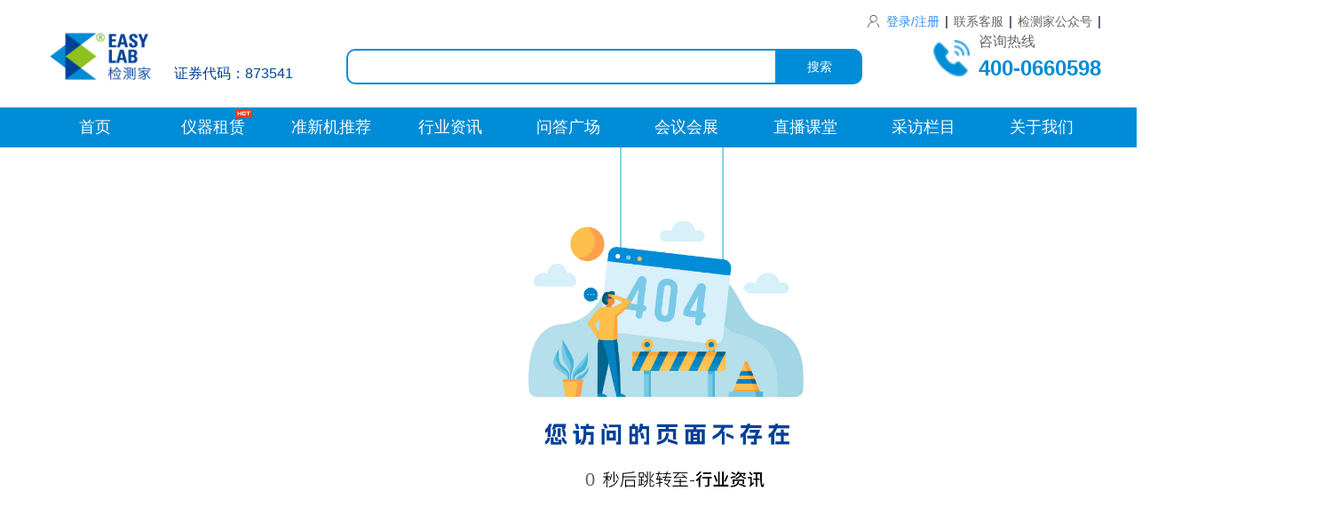

--- FILE ---
content_type: text/html
request_url: https://easylabplus.com/index-news-describe-html-11949.html
body_size: 1147
content:
<!DOCTYPE html><html><head><meta charset=utf-8><meta name=viewport content="width=device-width,initial-scale=1"><link rel="shortcut icon" href=/static/images/favicon.ico type=image/x-icon><title>检测家-仪器租赁平台</title><script charset=UTF-8 id=LA_COLLECT src=//sdk.51.la/js-sdk-pro.min.js></script><script>LA.init({id:"3GZSdxX0vkePMpNF",ck:"3GZSdxX0vkePMpNF"})</script><script>var _hmt = _hmt || [];
      (function() {
        var hm = document.createElement("script");
        hm.src = "https://hm.baidu.com/hm.js?749b471809c8233c0947c6c8993c56fd";
        var s = document.getElementsByTagName("script")[0]; 
        s.parentNode.insertBefore(hm, s);
      })();</script><link href=/static/css/app.d50748cc233ed7c6e9a8fd1797e59fac.css rel=stylesheet></head><body><div id=app></div><script src=https://gosspublic.alicdn.com/aliyun-oss-sdk-6.18.0.min.js></script><script type=text/javascript src=/static/js/manifest.b31f8364d616f370e61f.js></script><script type=text/javascript src=/static/js/vendor.37294301d8b960bf1aaa.js></script><script type=text/javascript src=/static/js/app.df60c56342227be51cbb.js></script></body></html>

--- FILE ---
content_type: application/javascript
request_url: https://easylabplus.com/static/js/manifest.b31f8364d616f370e61f.js
body_size: 2050
content:
!function(e){var a=window.webpackJsonp;window.webpackJsonp=function(n,t,o){for(var f,d,i,u=0,b=[];u<n.length;u++)d=n[u],r[d]&&b.push(r[d][0]),r[d]=0;for(f in t)Object.prototype.hasOwnProperty.call(t,f)&&(e[f]=t[f]);for(a&&a(n,t,o);b.length;)b.shift()();if(o)for(u=0;u<o.length;u++)i=c(c.s=o[u]);return i};var n={},r={26:0};function c(a){if(n[a])return n[a].exports;var r=n[a]={i:a,l:!1,exports:{}};return e[a].call(r.exports,r,r.exports,c),r.l=!0,r.exports}c.e=function(e){var a=r[e];if(0===a)return new Promise(function(e){e()});if(a)return a[2];var n=new Promise(function(n,c){a=r[e]=[n,c]});a[2]=n;var t=document.getElementsByTagName("head")[0],o=document.createElement("script");o.type="text/javascript",o.charset="utf-8",o.async=!0,o.timeout=12e4,c.nc&&o.setAttribute("nonce",c.nc),o.src=c.p+"static/js/"+e+"."+{0:"95c822502f66c67907da",1:"73cab04dad4f9090ce18",2:"7dc9e63c4cc8f664ae5a",3:"a506245ea56fbaa6031f",4:"1d4e502f1c79fb05e3d3",5:"39b18884597b3f87db38",6:"f805ff8eb3ae6e97f696",7:"5fee72e9280789d27fdd",8:"8d5902e2a97b42c2a850",9:"504d73a52972a0ed9e5d",10:"25761b1700884ca2f389",11:"12fa4cb6171aebcb0f58",12:"c569cf548692d4479f1a",13:"0d1078c73bc3602f169a",14:"c8c45855ee51ae9a4f05",15:"7dccabd3ab4aa846641b",16:"00dada644c36c83afdac",17:"0a506d93f99c6b113217",18:"b2e45ecca7bf18dfa800",19:"6a82e94befc88078ea86",20:"ec6f2858cb11d954a992",21:"50ab42f40ebdeae5637b",22:"6a674fa8c68ad36ed48b",23:"b66487fea19ec426b081"}[e]+".js";var f=setTimeout(d,12e4);function d(){o.onerror=o.onload=null,clearTimeout(f);var a=r[e];0!==a&&(a&&a[1](new Error("Loading chunk "+e+" failed.")),r[e]=void 0)}return o.onerror=o.onload=d,t.appendChild(o),n},c.m=e,c.c=n,c.d=function(e,a,n){c.o(e,a)||Object.defineProperty(e,a,{configurable:!1,enumerable:!0,get:n})},c.n=function(e){var a=e&&e.__esModule?function(){return e.default}:function(){return e};return c.d(a,"a",a),a},c.o=function(e,a){return Object.prototype.hasOwnProperty.call(e,a)},c.p="/",c.oe=function(e){throw console.error(e),e}}([]);
//# sourceMappingURL=manifest.b31f8364d616f370e61f.js.map

--- FILE ---
content_type: application/javascript
request_url: https://easylabplus.com/static/js/0.95c822502f66c67907da.js
body_size: 39283
content:
webpackJsonp([0],{"/vlU":function(t,i){},"2opl":function(t,i){},"4WTo":function(t,i,e){var n=e("NWt+");t.exports=function(t,i){var e=[];return n(t,!1,e.push,e,i),e}},"6gz/":function(t,i){},"7Doy":function(t,i,e){var n=e("EqjI"),s=e("7UMu"),o=e("dSzd")("species");t.exports=function(t){var i;return s(t)&&("function"!=typeof(i=t.constructor)||i!==Array&&!s(i.prototype)||(i=void 0),n(i)&&null===(i=i[o])&&(i=void 0)),void 0===i?Array:i}},"9Bbf":function(t,i,e){"use strict";var n=e("kM2E");t.exports=function(t){n(n.S,t,{of:function(){for(var t=arguments.length,i=new Array(t);t--;)i[t]=arguments[t];return new this(i)}})}},"9C8M":function(t,i,e){"use strict";var n=e("evD5").f,s=e("Yobk"),o=e("xH/j"),a=e("+ZMJ"),r=e("2KxR"),l=e("NWt+"),c=e("vIB/"),u=e("EGZi"),d=e("bRrM"),f=e("+E39"),m=e("06OY").fastKey,p=e("LIJb"),h=f?"_s":"size",v=function(t,i){var e,n=m(i);if("F"!==n)return t._i[n];for(e=t._f;e;e=e.n)if(e.k==i)return e};t.exports={getConstructor:function(t,i,e,c){var u=t(function(t,n){r(t,u,i,"_i"),t._t=i,t._i=s(null),t._f=void 0,t._l=void 0,t[h]=0,void 0!=n&&l(n,e,t[c],t)});return o(u.prototype,{clear:function(){for(var t=p(this,i),e=t._i,n=t._f;n;n=n.n)n.r=!0,n.p&&(n.p=n.p.n=void 0),delete e[n.i];t._f=t._l=void 0,t[h]=0},delete:function(t){var e=p(this,i),n=v(e,t);if(n){var s=n.n,o=n.p;delete e._i[n.i],n.r=!0,o&&(o.n=s),s&&(s.p=o),e._f==n&&(e._f=s),e._l==n&&(e._l=o),e[h]--}return!!n},forEach:function(t){p(this,i);for(var e,n=a(t,arguments.length>1?arguments[1]:void 0,3);e=e?e.n:this._f;)for(n(e.v,e.k,this);e&&e.r;)e=e.p},has:function(t){return!!v(p(this,i),t)}}),f&&n(u.prototype,"size",{get:function(){return p(this,i)[h]}}),u},def:function(t,i,e){var n,s,o=v(t,i);return o?o.v=e:(t._l=o={i:s=m(i,!0),k:i,v:e,p:n=t._l,n:void 0,r:!1},t._f||(t._f=o),n&&(n.n=o),t[h]++,"F"!==s&&(t._i[s]=o)),t},getEntry:v,setStrong:function(t,i,e){c(t,i,function(t,e){this._t=p(t,i),this._k=e,this._l=void 0},function(){for(var t=this._k,i=this._l;i&&i.r;)i=i.p;return this._t&&(this._l=i=i?i.n:this._t._f)?u(0,"keys"==t?i.k:"values"==t?i.v:[i.k,i.v]):(this._t=void 0,u(1))},e?"entries":"values",!e,!0),d(i)}}},ALrJ:function(t,i,e){var n=e("+ZMJ"),s=e("MU5D"),o=e("sB3e"),a=e("QRG4"),r=e("oeOm");t.exports=function(t,i){var e=1==t,l=2==t,c=3==t,u=4==t,d=6==t,f=5==t||d,m=i||r;return function(i,r,p){for(var h,v,g=o(i),_=s(g),y=n(r,p,3),w=a(_.length),C=0,L=e?m(i,w):l?m(i,0):void 0;w>C;C++)if((f||C in _)&&(v=y(h=_[C],C,g),t))if(e)L[C]=v;else if(v)switch(t){case 3:return!0;case 5:return h;case 6:return C;case 2:L.push(h)}else if(u)return!1;return d?-1:c||u?u:L}}},"AQ+Q":function(t,i){},BDhv:function(t,i,e){var n=e("kM2E");n(n.P+n.R,"Set",{toJSON:e("m9gC")("Set")})},HpRW:function(t,i,e){"use strict";var n=e("kM2E"),s=e("lOnJ"),o=e("+ZMJ"),a=e("NWt+");t.exports=function(t){n(n.S,t,{from:function(t){var i,e,n,r,l=arguments[1];return s(this),(i=void 0!==l)&&s(l),void 0==t?new this:(e=[],i?(n=0,r=o(l,arguments[2],2),a(t,!1,function(t){e.push(r(t,n++))})):a(t,!1,e.push,e),new this(e))}})}},LIJb:function(t,i,e){var n=e("EqjI");t.exports=function(t,i){if(!n(t)||t._t!==i)throw TypeError("Incompatible receiver, "+i+" required!");return t}},Moaf:function(t,i){},MtSv:function(t,i){},h1nn:function(t,i){},ioQ5:function(t,i,e){e("HpRW")("Set")},k5k4:function(t,i){},lCCM:function(t,i){},lHA8:function(t,i,e){t.exports={default:e("pPW7"),__esModule:!0}},m6L7:function(t,i){},m9gC:function(t,i,e){var n=e("RY/4"),s=e("4WTo");t.exports=function(t){return function(){if(n(this)!=t)throw TypeError(t+"#toJSON isn't generic");return s(this)}}},oNmr:function(t,i,e){e("9Bbf")("Set")},oeOm:function(t,i,e){var n=e("7Doy");t.exports=function(t,i){return new(n(t))(i)}},pPW7:function(t,i,e){e("M6a0"),e("zQR9"),e("+tPU"),e("ttyz"),e("BDhv"),e("oNmr"),e("ioQ5"),t.exports=e("FeBl").Set},qo66:function(t,i,e){"use strict";var n=e("7KvD"),s=e("kM2E"),o=e("06OY"),a=e("S82l"),r=e("hJx8"),l=e("xH/j"),c=e("NWt+"),u=e("2KxR"),d=e("EqjI"),f=e("e6n0"),m=e("evD5").f,p=e("ALrJ")(0),h=e("+E39");t.exports=function(t,i,e,v,g,_){var y=n[t],w=y,C=g?"set":"add",L=w&&w.prototype,I={};return h&&"function"==typeof w&&(_||L.forEach&&!a(function(){(new w).entries().next()}))?(w=i(function(i,e){u(i,w,t,"_c"),i._c=new y,void 0!=e&&c(e,g,i[C],i)}),p("add,clear,delete,forEach,get,has,set,keys,values,entries,toJSON".split(","),function(t){var i="add"==t||"set"==t;t in L&&(!_||"clear"!=t)&&r(w.prototype,t,function(e,n){if(u(this,w,t),!i&&_&&!d(e))return"get"==t&&void 0;var s=this._c[t](0===e?0:e,n);return i?this:s})}),_||m(w.prototype,"size",{get:function(){return this._c.size}})):(w=v.getConstructor(i,t,g,C),l(w.prototype,e),o.NEED=!0),f(w,t),I[t]=w,s(s.G+s.W+s.F,I),_||v.setStrong(w,t,g),w}},ttyz:function(t,i,e){"use strict";var n=e("9C8M"),s=e("LIJb");t.exports=e("qo66")("Set",function(t){return function(){return t(this,arguments.length>0?arguments[0]:void 0)}},{add:function(t){return n.def(s(this,"Set"),t=0===t?0:t,t)}},n)},wHm4:function(t,i){},zKIK:function(t,i,e){"use strict";Object.defineProperty(i,"__esModule",{value:!0});var n=e("Dd8w"),s=e.n(n),o={name:"categoryNav",data:function(){return{list:[],windowSize:"",width:""}},props:{info:Object,margin:String|Number},created:function(){this.getList()},watch:{},methods:{targetInfo:function(t,i,e,n){if(i){var s="https://customer.easylabplus.com/wbRent";s=s+(1==t?"/prepare":"/product/productList")+("/"+i+"/"+(e||0)+"/"+(n||0)),window.open(s,1==this.info.openType?"_blank":"_self")}},getList:function(){var t=this;this.$http.get("/bomField/detail").then(function(i){if(1==i.success){var e=i.data||[];t.list=t.info.detail.rdata.map(function(t){var i=e.find(function(i){return i.id==t.fieldId}),n=s()({},t);i||(n.fieldId=null);var o=[];return(n.subList||[]).forEach(function(t){var e=(i&&i.bomMains?i.bomMains:[]).find(function(i){return i.mainId==t.mainId}),n={fieldId:i?i.id:null,mainId:e?e.mainId:null,menuName:t.menuName};if(t.subId){var s=(e&&e.bomSubs?e.bomSubs:[]).find(function(i){return i.subId==t.subId});s&&(n.subId=s?s.subId:null)}o.length<8&&o.push(n)}),n.subList=o,n})}})},formatList:function(){}},mounted:function(){var t=this,i=window.innerWidth;i<1200?(this.width="250px",this.windowSize="small"):i>=1200&&i<1500?(this.width="234px",this.windowSize="medium"):(this.width="276px",this.windowSize="large"),this.$bus.$on("resize",function(i){t.windowSize=i,t.width="small"==i?"250px":"medium"==i?"234px":"276px",t.formatList()})},beforeDestory:function(){this.$bus.$off("resize")}},a={render:function(){var t=this,i=t.$createElement,e=t._self._c||i;return e("div",{staticClass:"category-nav"},[e("div",{staticClass:"title-wrap"},[t.info.iconurl?e("div",{staticClass:"icon-wrap"},[e("img",{attrs:{src:t.info.iconurl,alt:"",height:"24px"}})]):t._e(),t._v(" "),t.info.isShowTitle?e("div",{staticClass:"title"},[t._v(t._s(t.info.title))]):t._e()]),t._v(" "),e("div",{staticClass:"column"},t._l(t.list,function(i,n){return e("div",{key:i.id,staticClass:"wrap",style:{width:t.width,marginRight:t.margin&&n<3?t.margin+"px":"",marginLeft:t.margin?"":-t.margin+"px",marginTop:n>1&&"small"==t.windowSize?"10px":""},on:{click:function(e){return t.targetInfo(i.productType,i.fieldId)}}},[e("div",{staticClass:"img-wrap",style:{width:"100%"}},[e("div",{staticClass:"item",style:{backgroundImage:"url("+i.columnImg.fileUrl+")"}},[e("div",{staticClass:"column-name",style:{color:i.color}},[t._v(t._s(i.columnName))]),t._v(" "),e("div",{staticClass:"menu"},t._l(i.subList,function(n){return e("div",{key:n.id,staticClass:"menu-item",style:{background:i.itemColor},on:{click:function(e){return e.stopPropagation(),t.targetInfo(i.productType,n.fieldId,n.mainId,n.subId)}}},[t._v("\n                            "+t._s(n.menuName)+"\n                        ")])}),0)])])])}),0)])},staticRenderFns:[]};var r=e("VU/8")(o,a,!1,function(t){e("wHm4")},"data-v-6c185312",null).exports,l=e("Gu7T"),c=e.n(l),u={name:"goodsSwiper",data:function(){return{List:[],initList:[],width:""}},props:{autoplay:{type:Boolean,default:!0},dots:{type:String,default:"outside"},arrow:{type:String,default:"never"},info:Object},watch:{info:{handler:function(t){var i=t.detail;2==i.productType?this.thisIs="lease":this.thisIs="sale";var e=void 0,n=void 0;1==i.relatedInformationType?2==i.productType?(e="bomProduct/listProduct",n={bomField:i.bomField||null,mainId:i.bomMain||null,subId:i.bomSub||null,limit:15,current:1,brandId:i.bomBrandId||null,sortType:1},this.getBomList(e,n)):(e="salePackage/listProduct",n={bomField:i.bomField||null,mainId:i.bomMain||null,subId:i.bomSub||null,size:15,currentPage:1,brandId:i.bomBrandId||null,sortType:1},this.getSaleList(e,n)):i.rdata.length>0&&(e=2==i.productType?"bomSeries/queryBomseriesListByDevelopContent":"salePackage/querySalePackageListByDevelopContent",this.getList(e,t.detail.rdata))},deep:!0,immediate:!0}},methods:{toShopDetail:function(t){t.productType=this.info.detail.productType;var i="https://customer.easylabplus.com/wbRent",e=2==t.productType?i+"/product/"+t.mainId+"/"+t.serieId+"/-1/1/0/1":i+"/prepareMsg?isOnShelf=1&id="+t.sysNumber;window.open(e,1==this.info.openType?"_blank":"_self")},getBomList:function(t,i){var e=this;this.$http.post(t,i).then(function(t){if(t.data.length<0)e.List=[],e.initList=[];else{var i=6;window.innerWidth>=1200&&(i=3),e.initList=t.data,e.List=e.formatList(t.data,i)}})},getSaleList:function(t,i){var e=this;this.$http.post(t,i).then(function(t){if(t.data.list.length<0)e.List=[],e.initList=[];else{var i=6;window.innerWidth>=1200&&(i=3),e.initList=t.data.list,e.List=e.formatList(t.data.list,i)}})},getList:function(t,i){var e=this;this.$http.post(t,i).then(function(t){if(t.data.length<0)e.List=[],e.initList=[];else{var i=6;window.innerWidth>=1200&&(i=3),e.initList=t.data.slice(0,15),e.List=e.formatList(t.data.slice(0,15),i)}})},formatList:function(t,i){var e=0,n=[];return t.forEach(function(t){var s=n[e];s&&s.length<i?n[e]=[].concat(c()(s),[t]):(s&&e++,n[e]=[t])}),n}},mounted:function(){var t=this,i=window.innerWidth;this.width=i<1200?"258px":i>=1200&&i<1500?"236px":"294px",this.$nextTick(function(){t.$refs.carouselDom&&t.$refs.carouselDom.handleResize()}),this.$bus.$on("resize",function(i){var e=3;"small"==i?(t.width="258px",e=6):t.width="medium"==i?"236px":"294px",t.$refs.carouselDom&&t.$refs.carouselDom.handleResize(),t.List=t.formatList(t.initList,e)})},beforeDestory:function(){this.$bus.$off("resize")}},d={render:function(){var t=this,i=t.$createElement,e=t._self._c||i;return e("div",{staticClass:"goods-swiper",style:{width:t.width,height:"100%"}},[e("div",{staticClass:"title-wrap"},[e("div",{staticClass:"icon-wrap"},[t.info.iconurl?e("img",{attrs:{src:t.info.iconurl,alt:"",height:"24px"}}):t._e()]),t._v(" "),t.info.isShowTitle?e("div",{staticClass:"title"},[t._v(t._s(t.info.title))]):t._e()]),t._v(" "),e("div",{staticClass:"column-wrap"},[t.info.columnUrl?e("div",{staticClass:"column-icon"},[e("img",{attrs:{src:t.info.columnUrl,alt:""}})]):t._e(),t._v(" "),t.info.isShowColumn?e("div",{staticClass:"column-name",style:{color:t.info.columnColor}},[t._v(t._s(t.info.columnName))]):t._e()]),t._v(" "),e("div",{staticClass:"swiper-wrap",style:{width:t.width}},[e("Carousel",{ref:"carouselDom",attrs:{autoplay:t.autoplay,"autoplay-speed":1e3*t.info.interval,dots:t.dots,arrow:t.arrow,"radius-dot":""}},t._l(t.List,function(i,n){return e("CarouselItem",{key:n},t._l(i,function(i,n){return e("div",{key:n,staticClass:"item",on:{click:function(e){return t.toShopDetail(i)}}},[e("img",{staticClass:"shop-img",attrs:{width:"56",height:"56",src:2==t.info.detail.productType?t.$seriesPhoto+i.seriesPicture:i.url,alt:""}}),t._v(" "),e("div",{staticClass:"shop-info"},[e("div",{staticClass:"two-row"},[t._v("\n                            "+t._s(2==t.info.detail.productType?i.seriesTitle:i.packageName)+"\n                        ")]),t._v(" "),e("div",{staticClass:"price"},[t._v("\n                            ￥"+t._s(2==t.info.detail.productType?(+i.minimumPrice).toFixed(1)+"/月":(+i.price).toFixed)+"\n                        ")])])])}),0)}),1)],1)])},staticRenderFns:[]};var f=e("VU/8")(u,d,!1,function(t){e("lCCM")},"data-v-01f45639",null).exports,m=e("0xDb"),p={name:"metting",data:function(){return{columnList:[],subList:[],num:null}},props:{info:Object},watch:{info:{handler:function(t){var i=[];t&&t.detail&&t.detail.rdata&&(i=t.detail.rdata.slice(0,4)),this.columnList=i},deep:!0,immediate:!0}},created:function(){this.num=window.innerWidth<1200?3:4,this.columnList.length>0&&this.mouseEnter(this.columnList[0],0)},mounted:function(){var t=this;this.$bus.$on("resize",function(i){t.num="small"==i?3:4})},beforeDestory:function(){this.$bus.$off("resize")},methods:{targetInfo:m.c,mouseEnter:function(t,i){var e=this;this.columnList.forEach(function(t,n){e.$set(e.columnList[n],"active",n==i)});var n=t.subList||[];this.subList=n.slice(0,this.num)}}},h={render:function(){var t=this,i=t.$createElement,e=t._self._c||i;return e("div",{staticClass:"metting"},[e("div",{staticClass:"column-wrap"},t._l(t.columnList,function(i,n){return e("div",{key:n,staticClass:"column-item",on:{mouseenter:function(e){return t.mouseEnter(i,n)},click:function(e){return t.targetInfo(t.info,i.link)}}},[e("div",{staticClass:"column-img"},[e("img",{attrs:{src:i.active?i.activeColumnImg.fileUrl:i.columnImg.fileUrl,alt:""}})])])}),0),t._v(" "),e("div",{staticClass:"sub-wrap"},[t.subList.length>0?t._l(t.subList,function(i,n){return e("div",{key:n,staticClass:"item",on:{click:function(e){return t.targetInfo(t.info,i.subLink)}}},[e("div",{staticClass:"sub-img"},[e("img",{attrs:{src:i.subImg.fileUrl,alt:""}})]),t._v(" "),e("div",{staticClass:"description"},[t._v("\n          "+t._s(i.description)+"\n        ")])])}):[t._m(0)]],2)])},staticRenderFns:[function(){var t=this.$createElement,i=this._self._c||t;return i("div",{staticClass:"item"},[i("div",{staticClass:"img-wrap size_350_200"}),this._v(" "),i("div",{staticStyle:{height:"64px"}})])}]};var v=e("VU/8")(p,h,!1,function(t){e("2opl")},"data-v-967cba9a",null).exports,g={name:"news",data:function(){return{List:[]}},props:["info","margin"],watch:{info:{handler:function(t){var i=t.detail;if(1==i.relatedInformationType){var e={category:i.relatedInformationCategory,currentPage:1,size:8,informationClassificationId:i.relatedInformationClassification,enabled:1,sortBy:i.relatedInformationSortBy,sort:i.relatedInformationSort};this.getList("information/queryInformationListByFilter",e)}else if(i.rdata.length>0){var n={informationIds:t.detail.rdata,currentPage:1,size:8};this.getList("information/queryInformationListByDevelopContent",n)}},immediate:!0,deep:!0}},created:function(){},mounted:function(){},methods:{targetInfo:m.c,goInfo:function(t){var i={informationClassificationId:t.informationClassificationList[0].id,id:t.id,columnId:t.category},e=Object(m.b)(t.category);localStorage.setItem("query",encode(i));var n=this.$router.resolve({path:"/"+e+"/detail",query:i});window.open(n.href,1==this.info.openType?"_blank":"_self")},getList:function(t,i){var e=this;this.$http.post(t,i).then(function(t){if(1==t.success){var i=t.data.list||[];e.List=i.splice(0,8)}})}}},_={render:function(){var t=this,i=t.$createElement,e=t._self._c||i;return e("div",{staticClass:"news",style:{margin:t.margin}},[t.info.isShowTitle?e("div",{staticClass:"title-wrap"},[e("div",{staticClass:"icon-wrap"},[e("img",{attrs:{src:t.info.iconurl,alt:"",height:"24px"}})]),t._v(" "),e("div",{staticClass:"title"},[t._v(t._s(t.info.title))])]):t._e(),t._v(" "),e("div",{staticClass:"column-title"},[t.info.columnUrl?e("div",{staticClass:"column-icon"},[e("img",{attrs:{src:t.info.columnUrl,alt:"",height:"24px"}})]):t._e(),t._v(" "),t.info.isShowColumn?e("div",{staticClass:"column-name",style:{color:t.info.columnColor}},[t._v(t._s(t.info.columnName))]):t._e(),t._v(" "),t.info.isShowMore?e("div",{staticClass:"cursor color",on:{click:function(i){return t.targetInfo(t.info,t.info.moreUrl)}}},[t._v("更多")]):t._e()]),t._v(" "),t.info.isShowMore||t.info.columnUrl||t.info.isShowColumn?e("div",{staticClass:"bottom-line"}):t._e(),t._v(" "),e("div",{staticClass:"news-content"},[e("img",{staticClass:"news-img",attrs:{src:t.info.detail.newsImgUrl,alt:""}}),t._v(" "),e("div",{staticClass:"news-list"},t._l(t.List,function(i){return e("div",{key:i.id,staticClass:"news-item",on:{click:function(e){return t.goInfo(i)}}},[e("div",{staticClass:"news-title-wrap"},[e("div",{staticClass:"news-title"},[t._v(t._s(i.informationTitle))])]),t._v(" "),e("div",{staticClass:"news-time"},[t._v(t._s(i.releaseTime&&i.releaseTime.slice(0,10)))])])}),0)])])},staticRenderFns:[]};var y=e("VU/8")(g,_,!1,function(t){e("AQ+Q")},"data-v-4f21e116",null).exports,w={name:"brandRecommend",data:function(){return{list:[],initList:[],brandAmount:null}},props:{autoplay:{type:Boolean,default:!1},dots:{type:String,default:"none"},arrow:{type:String,default:"always"},info:Object},mounted:function(){window.addEventListener("resize",this.resize)},watch:{info:{handler:function(t){(t.detail.rdata.length>0||0==t.detail.brandListType)&&this.getBrandList(t.detail.rdata)},deep:!0,immediate:!0}},methods:{targetToBrand:function(t){var i="https://customer.easylabplus.com/wbRent";2==this.info.detail.productType?i+="/product/productList/03/0/0?brandId="+t:i+="/prepare/0/0/0?brandId="+t,window.open(i,1==this.info.openType?"_blank":"_self")},resize:function(){this.setBrandAmount(),this.formatList()},setBrandAmount:function(){var t=window.innerWidth;this.brandAmount=t<1200?6:t<1500?10:11},getBrandList:function(t){var i=this;this.$http("/bomBrand/listBomBrandByAppSequence").then(function(e){if(e.success){var n=[];n=i.info.detail.brandListType?t.map(function(t){var i=e.data.find(function(i){return i.brandId==t});return i||{}}):e.data||[],i.initList=n,i.setBrandAmount(),i.formatList()}})},formatList:function(){var t=this,i=0;this.list=[],this.initList.forEach(function(e){var n=t.list[i];n&&n.length<t.brandAmount?t.list[i]=[].concat(c()(n),[e]):(n&&i++,t.list[i]=[e])})}}},C={render:function(){var t=this,i=t.$createElement,e=t._self._c||i;return e("div",{staticClass:"brand-recommend"},[e("div",{staticClass:"title-wrap"},[t.info.iconurl?e("div",{staticClass:"icon-wrap"},[e("img",{attrs:{src:t.info.iconurl,alt:"",height:"23px"}})]):t._e(),t._v(" "),t.info.isShowTitle?e("div",{staticClass:"title"},[t._v(t._s(t.info.title))]):t._e()]),t._v(" "),e("Carousel",{attrs:{autoplay:t.autoplay,dots:t.dots,arrow:t.arrow}},t._l(t.list,function(i,n){return e("CarouselItem",{key:n},[e("div",{staticClass:"item"},t._l(i,function(i){return e("div",{key:i.brandLogo,staticClass:"brand-img",style:{width:"calc(100%/"+t.brandAmount+")"},on:{click:function(e){return t.targetToBrand(i.brandId)}}},[e("div",{staticClass:"img-wrap"},[e("img",{attrs:{src:t.$brandPhotos+i.brandLogo}})])])}),0)])}),1)],1)},staticRenderFns:[]};var L=e("VU/8")(w,C,!1,function(t){e("k5k4")},"data-v-6224ae14",null).exports,I=e("lHA8"),b=e.n(I),T=e("Xxa5"),k=e.n(T),S=e("exGp"),x=e.n(S),$={name:"classRecommend",data:function(){return{list:[],initList:[],saleShopList:[],rentShopList:[],curShopList:[],carouselIndex:0}},props:{autoplay:{type:Boolean,default:!1},dots:{type:String,default:"none"},arrow:{type:String,default:"always"},info:Object,pageWidth:Number},computed:{hideArrowBtn:function(){return this.curShopList.length<2}},watch:{info:{handler:function(t){var i=this;return x()(k.a.mark(function e(){return k.a.wrap(function(e){for(;;)switch(e.prev=e.next){case 0:if(!(t.detail.rdata.length>0)){e.next=3;break}return e.next=3,i.getClassList(t.detail.rdata[0]);case 3:case"end":return e.stop()}},e,i)}))()},deep:!0,immediate:!0}},methods:{getAutoLength:function(t,i){var e=this.pageWidth*t/1920;return 1==arguments.length?e+"px":e*i/t+"px"},targetInfo:m.c,mouseEnter:function(t,i){var e=this;this.list.forEach(function(t,n){e.$set(e.list[n],"active",n==i)}),this.carouselIndex=0,this.curShopList=t.shopList},toShopDetail:function(t){var i="https://customer.easylabplus.com/wbRent",e=2==t.productType?i+"/product/"+t.mainId+"/"+t.serieId+"/-1/1/0/1":i+"/prepareMsg?isOnShelf=1&id="+t.sysNumber;window.open(e,1==this.info.openType?"_blank":"_self")},getClassList:function(t){var i,e=this;this.$http.post("/classification/findByParam",[t]).then((i=x()(k.a.mark(function t(i){var n,s,o;return k.a.wrap(function(t){for(;;)switch(t.prev=t.next){case 0:if(!i.success){t.next=9;break}return n=i.data[0].classificationList||[],t.next=4,e.getAllShops(n);case 4:e.initList=n,s=window.innerWidth,o=void 0,o=s<1200?2:3,e.formatList(o);case 9:case"end":return t.stop()}},t,e)})),function(t){return i.apply(this,arguments)}))},formatList:function(t){var i=this;this.list=[],this.initList.forEach(function(e,n){var s=JSON.parse(e.json);i.list.push({name:e.name,shopList:[]});var o=1==s.productType?"saleShopList":"rentShopList",a=1==s.productType?"id":"serieId",r=0;s.ids.forEach(function(e){var l=i[o].find(function(t){return t[a]==e});l&&(l.title=1==s.productType?l.packageName:l.seriesTitle,l.brandImgUrl=i.$brandPhotos+l.brandLogo,l.shopImgUrl=1==s.productType?l.url:i.$seriesPhoto+l.seriesPicture,l.price=1==s.productType?(+l.price).toFixed(2):(+l.minimumPrice).toFixed(2)+"/月",l.productType=s.productType);var u=i.list[n].shopList[r];u&&u.length<t?l&&(i.list[n].shopList[r]=[].concat(c()(u),[l])):(u&&r++,l&&(i.list[n].shopList[r]=[l]))})}),this.curShopList=this.list[0].shopList,this.$set(this.list[0],"active",!0)},getAllShops:function(t){var i=this;return x()(k.a.mark(function e(){var n,s;return k.a.wrap(function(e){for(;;)switch(e.prev=e.next){case 0:if(n=[],s=[],t.forEach(function(t){var i,e=t.json?"string"==typeof t.json?JSON.parse(t.json):t.json:{};if(1==e.productType)(i=n).push.apply(i,c()(e.ids));else if(2==e.productType){var o;(o=s).push.apply(o,c()(e.ids))}}),n=[].concat(c()(new b.a(n))),s=[].concat(c()(new b.a(s))),!(n.length>0)){e.next=8;break}return e.next=8,i.$http.post("/salePackage/querySalePackageListByDevelopContent",n).then(function(t){1==t.success&&(i.saleShopList=t.data||[])});case 8:if(!(s.length>0)){e.next=11;break}return e.next=11,i.$http.post("/bomSeries/queryBomseriesListByDevelopContent",s).then(function(t){1==t.success&&(i.rentShopList=t.data||[])});case 11:case"end":return e.stop()}},e,i)}))()}},mounted:function(){var t=this;this.$bus.$on("resize",function(i){var e=3;e="small"==i?2:3,t.formatList(e)})},beforeDestory:function(){this.$bus.$off("resize")}},B={render:function(){var t=this,i=t.$createElement,e=t._self._c||i;return e("div",{staticClass:"class-recommend",class:t.hideArrowBtn?"hide-arrow":""},[t.info.isShowTitle?e("div",{staticClass:"title-wrap"},[e("div",{staticClass:"left"},[e("div",{staticClass:"icon-wrap"},[e("img",{attrs:{src:t.info.iconurl,alt:"",height:"24px"}})]),t._v(" "),e("div",{staticClass:"title"},[t._v(t._s(t.info.title))])]),t._v(" "),t.info.isShowMore?e("span",{staticClass:"right more-link",on:{click:function(i){return t.targetInfo(t.info,t.info.moreUrl)}}},[t._v("更多")]):t._e()]):t._e(),t._v(" "),e("div",{staticClass:"class-wrap"},t._l(t.list,function(i,n){return e("div",{key:i.id,staticClass:"class",on:{mouseenter:function(e){return t.mouseEnter(i,n)}}},[e("span",{class:{"class-items":!0,active:i.active}},[t._v(t._s(i.name))])])}),0),t._v(" "),e("Carousel",{attrs:{autoplay:t.autoplay,dots:t.dots,arrow:t.arrow},model:{value:t.carouselIndex,callback:function(i){t.carouselIndex=i},expression:"carouselIndex"}},t._l(t.curShopList,function(i,n){return e("CarouselItem",{key:n},[e("div",{staticClass:"item"},t._l(i,function(i){return e("div",{key:i.shopImgUrl,staticClass:"carousel-wrap",on:{click:function(e){return t.toShopDetail(i)}}},[e("img",{staticClass:"brand-img",attrs:{src:i.brandImgUrl,alt:""}}),t._v(" "),e("img",{staticClass:"shop-img",attrs:{src:i.shopImgUrl}}),t._v(" "),e("div",{staticClass:"shop-info"},[e("div",{staticClass:"title"},[t._v(t._s(i.title))]),t._v(" "),e("div",{staticClass:"price"},[t._v("￥"+t._s(i.price))])])])}),0)])}),1)],1)},staticRenderFns:[]};var M=e("VU/8")($,B,!1,function(t){e("6gz/")},"data-v-3af3f6f6",null).exports,E={name:"categoryRecommend",data:function(){return{List:[],detail:null,rowNum:1}},props:["info"],watch:{info:{handler:function(t){var i=t.detail;if(this.info=t,1==i.relatedInformationType){var e={category:i.relatedInformationCategory,currentPage:1,size:4,informationClassificationId:i.relatedInformationClassification,enabled:1,userId:Cookies.get("userId"),sortBy:i.relatedInformationSortBy,sort:i.relatedInformationSort};this.getList("information/queryInformationListByFilter",e)}else if(i.rdata.length>0){var n={informationIds:t.detail.rdata,currentPage:1,size:4,userId:Cookies.get("userId")};this.getList("information/queryInformationListByDevelopContent",n)}},immediate:!0,deep:!0}},created:function(){},mounted:function(){var t=this;this.rowNum=window.innerWidth<1200?2:1,this.$bus.$on("resize",function(i){t.rowNum="small"==i?2:1})},beforeDestory:function(){this.$bus.$off("resize")},methods:{targetInfo:m.c,goInfo:function(t){var i={informationClassificationId:t.informationClassificationList[0].id,id:t.id,columnId:t.category},e=Object(m.b)(t.category);localStorage.setItem("query",encode(i));var n=this.$router.resolve({path:"/"+e+"/detail",query:i});window.open(n.href,1==this.info.openType?"_blank":"_self")},Likes:function(t){var i=Cookies.get("userId");this.$http.post("information/addLikes",{informationId:t.id,userId:i}).then(function(i){1==i.success&&(t.realLikes=t.isLike?t.realLikes-1:t.realLikes+1,t.isLike=!t.isLike)})},getList:function(t,i){var e=this;this.$http.post(t,i).then(function(t){1==t.success&&(e.List=t.data.list.slice(0,4)||[])})}}},P={render:function(){var t=this,i=t.$createElement,e=t._self._c||i;return e("div",{staticClass:"categoryRecommend"},[e("div",{staticClass:"title"},[1==t.info.isShowTitle?e("div",{staticStyle:{display:"flex","align-items":"center"}},[t.info.iconurl?e("img",{attrs:{src:t.info.iconurl,alt:"",width:"39",height:"30"}}):t._e(),t._v(" "),e("span",{staticClass:"infoTitle"},[t._v(t._s(t.info.title))])]):e("div"),t._v(" "),t.info.isShowMore?e("div",{staticClass:"pointer color",on:{click:function(i){return t.targetInfo(t.info,t.info.moreUrl)}}},[t._v("更多")]):t._e()]),t._v(" "),t._l(t.List,function(i,n){return e("div",{key:n,staticClass:"item"},[0==n?e("div",{staticClass:"first"},[e("img",{staticClass:"img pointer",attrs:{src:i.coverImage,alt:""},on:{click:function(e){return t.goInfo(i)}}}),t._v(" "),e("div",{staticClass:"information"},[e("div",{staticClass:"pointer",staticStyle:{width:"100%"},on:{click:function(e){return t.goInfo(i)}}},[e("div",{staticClass:"informationTitle-dynamic-row",style:{"-webkit-line-clamp":t.rowNum}},[t._v(t._s(i.informationTitle))]),t._v(" "),e("div",{staticClass:"introductionDescription"},[t._v(t._s(i.introductionDescription))])]),t._v(" "),e("div",{staticClass:"first-bottom"},[e("div",{staticStyle:{display:"flex","align-items":"flex-end",width:"100%"}},[e("span",{staticClass:"release-time"},[t._v(t._s(i.releaseTime&&i.releaseTime.slice(0,10)))])]),t._v(" "),e("div",{staticClass:"number"},[e("img",{staticClass:"pointer",attrs:{height:"20",src:i.like?"/static/images/commit-islike.png":"/static/images/commit-like.png",alt:""},on:{click:function(e){return t.Likes(i)}}}),t._v(" "),e("span",[t._v(t._s(i.initialLikes+i.realLikes))]),t._v(" "),e("img",{attrs:{src:"/static/images/isLook.png",height:"20",alt:""}}),t._v(" "),e("span",[t._v(t._s(i.initialViews+i.realViews))])])])])]):e("div",[e("div",{staticClass:"information-item"},[e("span",{staticClass:"pointer",on:{click:function(e){return t.goInfo(i)}}},[e("div",{staticClass:"informationTitle"},[t._v(t._s(i.informationTitle))]),t._v(" "),e("div",{staticClass:"introductionDescription"},[t._v(t._s(i.introductionDescription))])]),t._v(" "),e("div",{staticClass:"information-bottom"},[e("span",[t._v(t._s(i.releaseTime&&i.releaseTime.slice(0,10)))]),t._v(" "),e("img",{staticClass:"pointer",attrs:{height:"20",src:i.like?"/static/images/commit-islike.png":"/static/images/commit-like.png",alt:""},on:{click:function(e){return t.Likes(i)}}}),t._v(" "),e("span",[t._v(t._s(i.initialLikes+i.realLikes))]),t._v(" "),e("img",{attrs:{src:"/static/images/isLook.png",height:"20",alt:""}}),t._v(" "),e("span",[t._v(t._s(i.initialViews+i.realViews))])])])]),t._v(" "),e("registered-alert")],1)})],2)},staticRenderFns:[]};var z=e("VU/8")(E,P,!1,function(t){e("Moaf")},"data-v-42e03470",null).exports,D={name:"newsRecommend",data:function(){return{List:[]}},props:["info"],watch:{info:{handler:function(t){var i=t.detail;if(1==i.relatedInformationType){var e={category:i.relatedInformationCategory,currentPage:1,size:3,informationClassificationId:i.relatedInformationClassification,enabled:1,sortBy:i.relatedInformationSortBy,sort:i.relatedInformationSort};this.getList("information/queryInformationListByFilter",e)}else if(i.rdata.length>0){var n={informationIds:t.detail.rdata,currentPage:1,size:3};this.getList("information/queryInformationListByDevelopContent",n)}},immediate:!0,deep:!0}},created:function(){},mounted:function(){},methods:{goInfo:function(t){var i={informationClassificationId:t.informationClassificationList[0].id,id:t.id,columnId:t.category},e=Object(m.b)(t.category);localStorage.setItem("query",encode(i));var n=this.$router.resolve({path:"/"+e+"/detail",query:i});window.open(n.href,1==this.info.openType?"_blank":"_self")},getList:function(t,i){var e=this;this.$http.post(t,i).then(function(t){1==t.success&&(e.List=t.data.list||[],e.List=e.List.slice(0,3))})}}},R={render:function(){var t=this,i=t.$createElement,e=t._self._c||i;return e("div",{staticClass:"news"},t._l(t.List,function(i){return e("div",{key:i.id,staticClass:"item pointer",on:{click:function(e){return t.goInfo(i)}}},[e("div",{staticClass:"title"},[t._v(t._s(i.informationTitle))]),t._v(" "),e("div",{staticClass:"description"},[t._v(t._s(i.introductionDescription))])])}),0)},staticRenderFns:[]};var U=e("VU/8")(D,R,!1,function(t){e("m6L7")},"data-v-56f77221",null).exports,N={name:"selectArticle",data:function(){return{List:[]}},props:["info"],watch:{info:{handler:function(t){var i=t.detail;if(this.info=t,1==i.relatedInformationType){var e={category:i.relatedInformationCategory,currentPage:1,size:9,informationClassificationId:i.relatedInformationClassification,enabled:1,sortBy:i.relatedInformationSortBy,sort:i.relatedInformationSort};this.getList("information/queryInformationListByFilter",e)}else if(i.rdata.length>0){var n={informationIds:t.detail.rdata,currentPage:1,size:9};this.getList("information/queryInformationListByDevelopContent",n)}},immediate:!0,deep:!0}},created:function(){},mounted:function(){},methods:{targetInfo:m.c,goInfo:function(t){var i={columnId:t.category,informationClassificationId:t.informationClassificationList[0].id,id:t.id},e=Object(m.b)(t.category);localStorage.setItem("query",encode(i));var n=this.$router.resolve({path:"/"+e+"/detail",query:i});window.open(n.href,1==this.info.openType?"_blank":"_self")},getList:function(t,i){var e=this;this.$http.post(t,i).then(function(t){1==t.success&&(e.List=t.data.list.slice(0,9)||[])})}}},F={render:function(){var t=this,i=t.$createElement,e=t._self._c||i;return e("div",{staticClass:"selectArticle"},[e("div",{staticClass:"Article"},[1==t.info.isShowTitle|t.info.iconurl||t.info.isShowMore?e("div",{staticClass:"title"},[1==t.info.isShowTitle||t.info.iconurl?e("div",{staticStyle:{display:"flex","align-items":"center"}},[t.info.iconurl?e("img",{attrs:{src:t.info.iconurl,alt:"",width:"39",height:"30"}}):t._e(),t._v(" "),1==t.info.isShowTitle?e("span",{staticClass:"infoTitle"},[t._v(t._s(t.info.title))]):t._e()]):t._e(),t._v(" "),t.info.isShowMore?e("div",{staticClass:"more pointer",on:{click:function(i){return t.targetInfo(t.info,t.info.moreUrl)}}},[t._v("更多")]):t._e()]):t._e(),t._v(" "),t._l(t.List,function(i,n){return e("div",{key:n,staticClass:"item"},[0==n?e("div",{staticClass:"first pointer",on:{click:function(e){return t.goInfo(i)}}},[e("img",{attrs:{src:i.coverImage,alt:""}}),t._v(" "),e("div",{staticClass:"firstTitle"},[e("div",{staticClass:"informationTitle"},[t._v(t._s(i.informationTitle))])])]):e("div",{class:n+1==t.List.length?"last pointer":"information pointer",on:{click:function(e){return t.goInfo(i)}}},[e("div",{staticClass:"informationTitle"},[t._v(t._s(i.informationTitle))])])])})],2)])},staticRenderFns:[]};var q=e("VU/8")(N,F,!1,function(t){e("MtSv")},"data-v-432b197a",null).exports,A={name:"selectInstrument",data:function(){return{List:[],thisIs:null}},props:["info"],watch:{info:{handler:function(t){var i=t.detail;this.info=t,2==i.productType?this.thisIs="lease":this.thisIs="sale";var e=void 0,n=void 0;1==i.relatedInformationType?2==i.productType?(e="bomProduct/listProduct",n={bomField:i.bomField,mainId:i.bomMain,subId:i.bomSub,limit:5,current:1,brandId:i.bomBrandId,sortType:1},this.getBomList(e,n)):(e="salePackage/listProduct",n={bomField:i.bomField,mainId:i.bomMain,subId:i.bomSub,size:5,currentPage:1,brandId:i.bomBrandId,sortType:1},this.getSaleList(e,n)):i.rdata.length>0&&(e=2==i.productType?"bomSeries/queryBomseriesListByDevelopContent":"salePackage/querySalePackageListByDevelopContent",this.getList(e,t.detail.rdata))},immediate:!0,deep:!0}},created:function(){},mounted:function(){},methods:{targetInfo:m.c,toShopDetail:m.d,getBomList:function(t,i){var e=this;this.$http.post(t,i).then(function(t){1==t.success&&(t.data.length<0?e.List=[]:e.List=t.data)})},getSaleList:function(t,i){var e=this;this.$http.post(t,i).then(function(t){1==t.success&&(t.data.list.length<0?e.List=[]:e.List=t.data.list)})},getList:function(t,i){var e=this;this.$http.post(t,i).then(function(t){1==t.success&&(t.data.length<0?e.List=[]:(e.List=t.data,e.List=e.List.slice(0,5)))})}}},O={render:function(){var t=this,i=t.$createElement,e=t._self._c||i;return e("div",{staticClass:"selectInstrument"},[e("div",{staticClass:"shops"},[1==t.info.isShowTitle||t.info.iconurl||t.info.isShowMore?e("div",{staticClass:"title"},[1==t.info.isShowTitle||t.info.iconurl?e("div",{staticStyle:{display:"flex","align-items":"center"}},[t.info.iconurl?e("img",{attrs:{src:t.info.iconurl,alt:"",width:"39",height:"30"}}):t._e(),t._v(" "),1==t.info.isShowTitle?e("span",{staticClass:"infoTitle"},[t._v(t._s(t.info.title))]):t._e()]):t._e(),t._v(" "),t.info.isShowMore?e("div",{staticClass:"more pointer",on:{click:function(i){return t.targetInfo(t.info,t.info.moreUrl)}}},[t._v("更多")]):t._e()]):t._e(),t._v(" "),t._l(t.List,function(i,n){return e("div",{key:n,staticClass:"item"},["lease"==t.thisIs?e("div",{staticClass:"items pointer",on:{click:function(e){return t.toShopDetail(i,2,t.info.openType)}}},[e("div",{staticClass:"img"},[e("img",{attrs:{src:t.$seriesPhoto+i.seriesPicture,alt:""}})]),t._v(" "),e("div",{staticClass:"right"},[e("div",{staticClass:"name"},[t._v(t._s(i.seriesTitle))]),t._v(" "),e("div",{staticClass:"price"},[t._v("￥"+t._s(i.minimumPrice.toFixed(2)))])])]):"sale"==t.thisIs?e("div",{staticClass:"items pointer",on:{click:function(e){return t.toShopDetail(i,1,t.info.openType)}}},[e("div",{staticClass:"img"},[e("img",{attrs:{src:i.url,alt:""}})]),t._v(" "),e("div",{staticClass:"right"},[e("div",{staticClass:"name"},[t._v(t._s(i.packageName))]),t._v(" "),e("div",{staticClass:"price"},[t._v("￥"+t._s(i.price))])])]):t._e()])})],2)])},staticRenderFns:[]};var W={name:"home",components:{categoryNav:r,goodsSwiper:f,metting:v,news:y,brandRecommend:L,classRecommend:M,categoryRecommend:z,newsRecommend:U,selectArticle:q,selectInstrument:e("VU/8")(A,O,!1,function(t){e("/vlU")},"data-v-4acf4729",null).exports},data:function(){return{list:[]}},methods:{getList:function(){var t=this;this.$http.post("/module/findByCPageManageId",{cPageManageId:+this.$route.meta.id,status:this.$route.query.status?+this.$route.query.status:1}).then(function(i){if(1==i.success){t.list=i.data,t.list.map(function(t){t.detail=JSON.parse(t.detail),t.modules&&t.modules.length>0&&t.modules.map(function(t,i){t.detail=JSON.parse(t.detail),t.modules&&t.modules.length>0&&t.modules.map(function(t){t.detail=JSON.parse(t.detail)})})});var e=window.innerWidth,n="";n=e<1200?"small":e<1500?"medium":"large",t.setMargin(n)}})},getMargin:function(t,i,e){var n=void 0,s=i.findIndex(function(t){return 5==t.moduleType||8==t.moduleType});if(n="small"==e?10:"medium"==e?7:26,s>-1)return s>t?n:-n},setMargin:function(t){var i=this;this.list.forEach(function(e){e.modules&&e.modules.length>0&&e.modules.forEach(function(n,s){(4==n.moduleType&&i.$set(n,"margin",i.getMargin(s,e.modules,t)),7==n.moduleType&&("small"!=t?i.$set(n,"margin",i.getMargin(s,e.modules,t)):i.$set(n,"margin",0)),5==n.cPageManageId||7==n.cPageManageId)?s!=e.modules.findIndex(function(t){return 2==t.moduleType})?"small"==t?i.$set(n,"width","calc(100% - 470px - 18px)"):"medium"==t?i.$set(n,"width","calc(100% - 580px - 26px)"):i.$set(n,"width","calc(100% - 720px - 36px)"):"small"==t?i.$set(n,"width","470px"):"medium"==t?i.$set(n,"width","580px"):i.$set(n,"width","720px"):2==n.moduleType||10==n.moduleType?i.$set(n,"width",n.width+"%"):i.$set(n,"width","");"small"==t?(7==n.moduleType&&i.$set(n,"width","100%"),8==n.moduleType&&i.$set(n,"width","100%")):(7==n.moduleType&&i.$set(n,"width","66%"),8==n.moduleType&&i.$set(n,"width","34%"))})})}},created:function(){this.getList()},mounted:function(){var t=this;this.$bus.$on("resize",function(i){t.setMargin(i)})},beforeDestory:function(){this.$bus.$off("resize")}},j={render:function(){var t=this,i=t.$createElement,e=t._self._c||i;return e("div",{staticClass:"home"},t._l(t.list,function(i){return e("div",{key:i.id,class:{item:!0,"width-1500px":2!=i.moduleType,"min-width-1500px":2==i.moduleType}},[1==i.moduleType?[i.modules&&i.modules.length>0?[e("div",{staticClass:"container"},t._l(i.modules,function(i,n){return e("div",{key:n,class:{"module-moduleType-4":4==i.moduleType},style:{width:i.width}},[2==i.moduleType?[e("swiper",{attrs:{info:i}})]:10==i.moduleType?[e("newsRecommend",{attrs:{info:i}})]:4==i.moduleType?[e("categoryNav",{attrs:{info:i,margin:i.margin}})]:5==i.moduleType?[e("goodsSwiper",{attrs:{info:i}})]:6==i.moduleType?[e("classRecommend",{attrs:{info:i}})]:7==i.moduleType?[e("news",{attrs:{info:i,margin:i.margin}})]:8==i.moduleType?[e("bbsModule",{attrs:{info:i}})]:t._e()],2)}),0)]:t._e()]:2==i.moduleType?[e("swiper",{attrs:{info:i}})]:3==i.moduleType?[e("brandRecommend",{attrs:{info:i}})]:9==i.moduleType||18==i.moduleType?[e("metting",{attrs:{info:i}})]:17==i.moduleType?[e("div",{staticClass:"wrap-17"},[t._l(i.modules,function(i,n){return[11==i.moduleType?e("div",{staticClass:"sub-container-11"},t._l(i.modules,function(t,i){return e("div",{key:i,staticClass:"module-wrap",style:{width:"100%"}},[e("categoryRecommend",{attrs:{info:t}})],1)}),0):e("div",{staticClass:"sub-container-14"},t._l(i.modules,function(i,n){return e("div",{key:n,staticClass:"module-wrap",style:{width:"100%"}},[e("span",[15==i.moduleType?[e("selectInstrument",{attrs:{info:i}})]:16==i.moduleType?[e("selectArticle",{attrs:{info:i}})]:t._e()],2)])}),0)]})],2)]:19==i.moduleType?[e("interviewVideos",{attrs:{info:i}})]:20==i.moduleType||21==i.moduleType||22==i.moduleType||23==i.moduleType?[e("newsList",{attrs:{info:i}})]:24==i.moduleType?[e("about",{attrs:{info:i}})]:t._e()],2)}),0)},staticRenderFns:[]};var J=e("VU/8")(W,j,!1,function(t){e("h1nn")},"data-v-74696af7",null);i.default=J.exports}});
//# sourceMappingURL=0.95c822502f66c67907da.js.map

--- FILE ---
content_type: application/javascript
request_url: https://easylabplus.com/static/js/app.df60c56342227be51cbb.js
body_size: 421965
content:
webpackJsonp([25],{"+Adh":function(t,e,i){"use strict";var s=i("woOf"),n=i.n(s),a=i("bOdI"),o=i.n(a),r=i("EMb8"),l=i("gMJu"),c=i("WuDf"),u=i("sWI9"),d=i("pEmh"),h=i("VHau"),p=i("TCv/"),f=i("9Xvl"),m=i("6SRd"),v="ivu-modal",g={name:"Modal",mixins:[u.a,d.a,h.a],components:{Icon:r.a,iButton:l.a},directives:{TransferDom:c.a},props:{value:{type:Boolean,default:!1},closable:{type:Boolean,default:!0},maskClosable:{type:Boolean,default:function(){return!this.$IVIEW||""===this.$IVIEW.modal.maskClosable||this.$IVIEW.modal.maskClosable}},title:{type:String},width:{type:[Number,String],default:520},okText:{type:String},cancelText:{type:String},loading:{type:Boolean,default:!1},styles:{type:Object,default:function(){return{}}},className:{type:String},footerHide:{type:Boolean,default:!1},scrollable:{type:Boolean,default:!1},transitionNames:{type:Array,default:function(){return["ease","fade"]}},transfer:{type:Boolean,default:function(){return!this.$IVIEW||""===this.$IVIEW.transfer||this.$IVIEW.transfer}},fullscreen:{type:Boolean,default:!1},mask:{type:Boolean,default:!0},draggable:{type:Boolean,default:!1},zIndex:{type:Number,default:1e3}},data:function(){return{prefixCls:v,wrapShow:!1,showHead:!0,buttonLoading:!1,visible:this.value,dragData:{x:null,y:null,dragX:null,dragY:null,dragging:!1},modalIndex:this.handleGetModalIndex(),isMouseTriggerIn:!1}},computed:{wrapClasses:function(){var t;return["ivu-modal-wrap",(t={},o()(t,"ivu-modal-hidden",!this.wrapShow),o()(t,""+this.className,!!this.className),o()(t,"ivu-modal-no-mask",!this.showMask),t)]},wrapStyles:function(){return{zIndex:this.modalIndex+this.zIndex}},maskClasses:function(){return"ivu-modal-mask"},classes:function(){var t;return["ivu-modal",(t={},o()(t,"ivu-modal-fullscreen",this.fullscreen),o()(t,"ivu-modal-fullscreen-no-header",this.fullscreen&&!this.showHead),o()(t,"ivu-modal-fullscreen-no-footer",this.fullscreen&&this.footerHide),t)]},contentClasses:function(){var t;return["ivu-modal-content",(t={},o()(t,"ivu-modal-content-no-mask",!this.showMask),o()(t,"ivu-modal-content-drag",this.draggable),o()(t,"ivu-modal-content-dragging",this.draggable&&this.dragData.dragging),t)]},mainStyles:function(){var t={},e=parseInt(this.width),i=null!==this.dragData.x?{top:0}:{width:e<=100?e+"%":e+"px"},s=this.styles?this.styles:{};return n()(t,i,s),t},contentStyles:function(){var t={};if(this.draggable){var e=this.styles.top?parseFloat(this.styles.top):0,i=this.styles.left?parseFloat(this.styles.left):0;null!==this.dragData.x&&(t.left=this.dragData.x-i+"px"),null!==this.dragData.y&&(t.top=this.dragData.y-e+"px");var s=parseInt(this.width),a={width:s<=100?s+"%":s+"px"};n()(t,a)}return t},localeOkText:function(){return void 0===this.okText?this.t("i.modal.okText"):this.okText},localeCancelText:function(){return void 0===this.cancelText?this.t("i.modal.cancelText"):this.cancelText},showMask:function(){return!this.draggable&&this.mask}},methods:{close:function(){this.visible=!1,this.$emit("input",!1),this.$emit("on-cancel")},handleMask:function(){this.maskClosable&&this.showMask&&this.close()},handleWrapClick:function(t){if(this.isMouseTriggerIn)this.isMouseTriggerIn=!1;else{var e=t.target.getAttribute("class");e&&e.indexOf("ivu-modal-wrap")>-1&&this.handleMask()}},handleMousedown:function(){this.isMouseTriggerIn=!0},cancel:function(){this.close()},ok:function(){this.loading?this.buttonLoading=!0:(this.visible=!1,this.$emit("input",!1)),this.$emit("on-ok")},EscClose:function(t){if(this.visible&&this.closable&&27===t.keyCode){var e=Object(f.g)(this.$root,"Modal").filter(function(t){return t.$data.visible&&t.$props.closable}).sort(function(t,e){return t.$data.modalIndex<e.$data.modalIndex?1:-1})[0];setTimeout(function(){e.close()},0)}},animationFinish:function(){this.$emit("on-hidden")},handleMoveStart:function(t){if(!this.draggable)return!1;var e=this.$refs.content.getBoundingClientRect();this.dragData.x=e.x||e.left,this.dragData.y=e.y||e.top;var i={x:t.clientX,y:t.clientY};this.dragData.dragX=i.x,this.dragData.dragY=i.y,this.dragData.dragging=!0,Object(p.b)(window,"mousemove",this.handleMoveMove),Object(p.b)(window,"mouseup",this.handleMoveEnd)},handleMoveMove:function(t){if(!this.dragData.dragging)return!1;var e={x:t.clientX,y:t.clientY},i=e.x-this.dragData.dragX,s=e.y-this.dragData.dragY;this.dragData.x+=i,this.dragData.y+=s,this.dragData.dragX=e.x,this.dragData.dragY=e.y},handleMoveEnd:function(){this.dragData.dragging=!1,Object(p.a)(window,"mousemove",this.handleMoveMove),Object(p.a)(window,"mouseup",this.handleMoveEnd)},handleGetModalIndex:function(){return Object(m.a)(),m.b},handleClickModal:function(){this.draggable&&(this.modalIndex=this.handleGetModalIndex())}},mounted:function(){this.visible&&(this.wrapShow=!0);var t=!0;void 0!==this.$slots.header||this.title||(t=!1),this.showHead=t,document.addEventListener("keydown",this.EscClose)},beforeDestroy:function(){document.removeEventListener("keydown",this.EscClose),this.removeScrollEffect()},watch:{value:function(t){this.visible=t},visible:function(t){var e=this;!1===t?(this.buttonLoading=!1,this.timer=setTimeout(function(){e.wrapShow=!1,e.removeScrollEffect()},300)):(this.modalIndex=this.handleGetModalIndex(),this.timer&&clearTimeout(this.timer),this.wrapShow=!0,this.scrollable||this.addScrollEffect()),this.broadcast("Table","on-visible-change",t),this.broadcast("Slider","on-visible-change",t),this.$emit("on-visible-change",t)},loading:function(t){t||(this.buttonLoading=!1)},scrollable:function(t){t?this.removeScrollEffect():this.addScrollEffect()},title:function(t){void 0===this.$slots.header&&(this.showHead=!!t)}}},b={render:function(){var t=this,e=t.$createElement,i=t._self._c||e;return i("div",{directives:[{name:"transfer-dom",rawName:"v-transfer-dom"}],attrs:{"data-transfer":t.transfer}},[i("transition",{attrs:{name:t.transitionNames[1]}},[t.showMask?i("div",{directives:[{name:"show",rawName:"v-show",value:t.visible,expression:"visible"}],class:t.maskClasses,style:t.wrapStyles,on:{click:t.handleMask}}):t._e()]),t._v(" "),i("div",{class:t.wrapClasses,style:t.wrapStyles,on:{click:t.handleWrapClick}},[i("transition",{attrs:{name:t.transitionNames[0]},on:{"after-leave":t.animationFinish}},[i("div",{directives:[{name:"show",rawName:"v-show",value:t.visible,expression:"visible"}],class:t.classes,style:t.mainStyles,on:{mousedown:t.handleMousedown}},[i("div",{ref:"content",class:t.contentClasses,style:t.contentStyles,on:{click:t.handleClickModal}},[t.closable?i("a",{class:[t.prefixCls+"-close"],on:{click:t.close}},[t._t("close",function(){return[i("Icon",{attrs:{type:"ios-close"}})]})],2):t._e(),t._v(" "),t.showHead?i("div",{class:[t.prefixCls+"-header"],on:{mousedown:t.handleMoveStart}},[t._t("header",function(){return[i("div",{class:[t.prefixCls+"-header-inner"]},[t._v(t._s(t.title))])]})],2):t._e(),t._v(" "),i("div",{class:[t.prefixCls+"-body"]},[t._t("default")],2),t._v(" "),t.footerHide?t._e():i("div",{class:[t.prefixCls+"-footer"]},[t._t("footer",function(){return[i("i-button",{attrs:{type:"text",size:"large"},nativeOn:{click:function(e){return t.cancel.apply(null,arguments)}}},[t._v(t._s(t.localeCancelText))]),t._v(" "),i("i-button",{attrs:{type:"primary",size:"large",loading:t.buttonLoading},nativeOn:{click:function(e){return t.ok.apply(null,arguments)}}},[t._v(t._s(t.localeOkText))])]})],2)])])])],1)],1)},staticRenderFns:[]},y=i("VU/8")(g,b,!1,null,null,null);e.a=y.exports},"+cgv":function(t,e){},"+i/C":function(t,e,i){"use strict";var s=i("7+uW"),n=i("9Xvl"),a=i("6SRd"),o=s.default.prototype.$isServer,r=o?function(){}:i("G89T"),l={name:"Drop",props:{placement:{type:String,default:"bottom-start"},className:{type:String},transfer:{type:Boolean}},data:function(){return{popper:null,width:"",popperStatus:!1,tIndex:this.handleGetIndex()}},computed:{styles:function(){var t={};return this.width&&(t.minWidth=this.width+"px"),this.transfer&&(t["z-index"]=1060+this.tIndex),t}},methods:{update:function(){var t=this;o||(this.popper?this.$nextTick(function(){t.popper.update(),t.popperStatus=!0}):this.$nextTick(function(){t.popper=new r(t.$parent.$refs.reference,t.$el,{placement:t.placement,modifiers:{computeStyle:{gpuAcceleration:!1},preventOverflow:{boundariesElement:"window"}},onCreate:function(){t.resetTransformOrigin(),t.$nextTick(t.popper.update())},onUpdate:function(){t.resetTransformOrigin()}})}),"iSelect"===this.$parent.$options.name&&(this.width=parseInt(Object(n.k)(this.$parent.$el,"width"))),this.tIndex=this.handleGetIndex())},destroy:function(){var t=this;this.popper&&setTimeout(function(){t.popper&&!t.popperStatus&&(t.popper.destroy(),t.popper=null),t.popperStatus=!1},300)},resetTransformOrigin:function(){if(this.popper){var t=this.popper.popper.getAttribute("x-placement"),e=t.split("-")[0],i=t.split("-")[1];"left"===t||"right"===t||(this.popper.popper.style.transformOrigin="bottom"===e||"top"!==e&&"start"===i?"center top":"center bottom")}},handleGetIndex:function(){return Object(a.a)(),a.b}},created:function(){this.$on("on-update-popper",this.update),this.$on("on-destroy-popper",this.destroy)},beforeDestroy:function(){this.popper&&this.popper.destroy()}},c={render:function(){var t=this.$createElement;return(this._self._c||t)("div",{staticClass:"ivu-select-dropdown",class:this.className,style:this.styles},[this._t("default")],2)},staticRenderFns:[]},u=i("VU/8")(l,c,!1,null,null,null);e.a=u.exports},"+mQk":function(t,e,i){"use strict";Object.defineProperty(e,"__esModule",{value:!0});var s=i("0xDb"),n={name:"swiper",data:function(){return{imgList:[],imgHeight:0}},props:{autoplay:{type:Boolean,default:!0},dots:{type:String,default:"inside"},info:Object},watch:{info:{handler:function(t){t.detail.rdata.length>0&&this.getImgList(t.detail.rdata)},immediate:!0,deep:!0}},mounted:function(){var t=this,e=window.innerWidth;5==this.info.cPageManageId||7==this.info.cPageManageId?this.imgHeight=e<1200?202.6:e<1500?250:310:this.imgHeight=e<1200?318980/1500:e<1500?328:410,this.$bus.$on("resize",function(e){5==t.info.cPageManageId||7==t.info.cPageManageId?t.imgHeight="small"==e?202.6:"medium"==e?250:310:t.imgHeight="small"==e?318980/1500:"medium"==e?328:410})},beforeDestory:function(){this.$bus.$off("resize")},methods:{targetInfo:s.c,getImgList:function(t){var e=this;this.$http.post("/carousel/findByIds",t).then(function(i){if(1==i.success){var s=i.data||[];e.imgList=[],t.forEach(function(t){var i=s.find(function(e){return e.id==t});i&&e.imgList.push(i)})}})},clickImg:function(t){if(t.target.dataset.itemid){var e=this.imgList.find(function(e){return e.id==t.target.dataset.itemid});this.targetInfo({openType:this.info.openType},e.url)}}}},a={render:function(){var t=this,e=t.$createElement,i=t._self._c||e;return i("div",{staticClass:"swiper",class:1920==t.info.detail.imgWidth?"":"radius-10",on:{click:t.clickImg}},[i("Carousel",{class:1920==t.info.detail.imgWidth?"":"radius-10",attrs:{"autoplay-speed":1e3*t.info.interval,autoplay:!(t.imgList.length<2)&&t.autoplay,loop:"",dots:t.dots}},t._l(t.imgList,function(e){return i("CarouselItem",{key:e.id},[i("div",{staticClass:"img-wrapper"},[i("div",{staticClass:"img",style:{backgroundImage:"url("+e.fileUrl+")",height:t.imgHeight+"px",backgroundSize:"auto "+t.imgHeight+"px"},attrs:{"data-itemId":e.id}})])])}),1)],1)},staticRenderFns:[]};var o=i("VU/8")(n,a,!1,function(t){i("j2Wy")},"data-v-0504f26d",null);e.default=o.exports},"+skl":function(t,e){},"/35M":function(t,e,i){"use strict";var s=i("bOdI"),n=i.n(s),a=i("DOUg"),o=i("9Xvl"),r=i("sWI9"),l=i("Qlln"),c=i("jPC9"),u={mixins:[r.a,l.a],props:{},computed:{classes:function(){return[""+c.a,c.a+"-month"]},cells:function(){for(var t=[],e={text:"",selected:!1,disabled:!1},i=this.tableDate.getFullYear(),s=this.dates.filter(Boolean).map(function(t){return Object(a.c)(new Date(t.getFullYear(),t.getMonth(),1))}),n=Object(a.c)(new Date(this.focusedDate.getFullYear(),this.focusedDate.getMonth(),1)),r=0;r<12;r++){var l=Object(o.c)(e);l.date=new Date(i,r,1),l.text=this.tCell(r+1);var c=Object(a.c)(l.date);l.disabled="function"==typeof this.disabledDate&&this.disabledDate(l.date)&&"month"===this.selectionMode,l.selected=s.includes(c),l.focused=c===n,t.push(l)}return t}},methods:{getCellCls:function(t){var e;return[c.a+"-cell",(e={},n()(e,c.a+"-cell-selected",t.selected),n()(e,c.a+"-cell-disabled",t.disabled),n()(e,c.a+"-cell-focused",t.focused),n()(e,c.a+"-cell-range",t.range&&!t.start&&!t.end),e)]},tCell:function(t){return this.t("i.datepicker.months.m"+t)}}},d={render:function(){var t=this,e=t.$createElement,i=t._self._c||e;return i("div",{class:t.classes},t._l(t.cells,function(e){return i("span",{class:t.getCellCls(e),on:{click:function(i){return t.handleClick(e)},mouseenter:function(i){return t.handleMouseMove(e)}}},[i("em",[t._v(t._s(e.text))])])}),0)},staticRenderFns:[]},h=i("VU/8")(u,d,!1,null,null,null);e.a=h.exports},"/jLk":function(t,e){},"08jp":function(t,e,i){"use strict";function s(t){if(void 0==t)return[];console.log(t);for(var e=!1,i=0,s=[],n=0;n<t.length;n++){var a=t[n];'"'==a?e=!e:" "!=a||e||(console.log(n),/^\s*$/.test(t.substring(i,n))||(s.push(t.substring(i,n).trim()),i=n))}return s.push(t.substring(i).trim()),s=s.map(function(t){var e=t.match(/^(.+)="(.+)"$/);return{name:e[1],value:e[2]}})}e.a=function(t){if(t.includes("<img")||t.includes("<video"))return!1;var e=function(t){t="<template>"+t+"</template>";var e=0,i="",n=/^\<([a-z]+[1-6]?)(\s[^\<]+)?\>/,a=/^\<\/([a-z]+[1-6]?)\>/,o=/^([^\<]+)\<\/[a-z]+[1-6]?\>/,r=[],l=[{children:[]}];for(;e<t.length-1;)if(i=t.substring(e),n.test(i)){var c=i.match(n)[1],u=i.match(n)[2];r.push(c),l.push({tag:c,children:[],attrs:s(u)});var d=null!=u?u.length:0;if(e+=c.length+2+d,"img"==c||"br"==c){var h=l.pop();r.pop();console.log(h,13),l.length>0&&l[l.length-1].children.push(h)}}else if(a.test(i)){var p=i.match(a)[1],f=r.pop();if(p!=f)throw new Error(f+"标签没有封闭！！");var m=l.pop();l.length>0&&l[l.length-1].children.push(m),e+=p.length+3}else if(o.test(i)){var v=i.match(o)[1];/^\s+$/.test(v)||l[l.length-1].children.push({text:v,type:3}),e+=v.length}else e++;return l[0].children[0]}(t).children;return console.log(e,"arr"),function t(e){for(var i=!0,s=0,n=e.length;s<n;s++){if(e[s].text&&""!=e[s].text.trim())return!1;if(e[s].children&&e[s].children.length>0){if(!(i=t(e[s].children)))return i}else i=!0}return i}(e)}},"0J1z":function(t,e,i){"use strict";var s=i("BO1k"),n=i.n(s),a=i("mvHQ"),o=i.n(a),r=i("bOdI"),l=i.n(r),c=i("woOf"),u=i.n(c),d=i("9pVw"),h=i("56XX"),p=i("35kd"),f=i("gMJu"),m=i("uBFQ"),v=i("/AF5"),g=i("sWI9"),b={name:"TableHead",mixins:[v.a,g.a],components:{CheckboxGroup:d.a,Checkbox:h.a,Poptip:p.a,iButton:f.a,renderHeader:m.a},props:{prefixCls:String,styleObject:Object,columns:Array,objData:Object,data:Array,columnsWidth:Object,fixed:{type:[Boolean,String],default:!1},columnRows:Array,fixedColumnRows:Array},computed:{styles:function(){var t=u()({},this.styleObject),e=parseInt(this.styleObject.width);return t.width=e+"px",t},isSelectAll:function(){var t=!0;this.data.length||(t=!1),this.data.find(function(t){return!t._disabled})||(t=!1);for(var e=0;e<this.data.length;e++)if(!this.objData[this.data[e]._index]._isChecked&&!this.objData[this.data[e]._index]._isDisabled){t=!1;break}return t},headRows:function(){return this.columnRows.length>1?this.fixed?this.fixedColumnRows:this.columnRows:[this.columns]},isSelectDisabled:function(){var t=!1;return this.data.length||(t=!0),this.data.find(function(t){return!t._disabled})||(t=!0),t}},methods:{cellClasses:function(t){var e;return[this.prefixCls+"-cell",(e={},l()(e,this.prefixCls+"-hidden",!this.fixed&&t.fixed&&("left"===t.fixed||"right"===t.fixed)),l()(e,this.prefixCls+"-cell-with-selection","selection"===t.type),e)]},scrollBarCellClass:function(){var t=!1;for(var e in this.headRows)for(var i in this.headRows[e]){if("right"===this.headRows[e][i].fixed){t=!0;break}if(t)break}return[l()({},this.prefixCls+"-hidden",t)]},itemClasses:function(t,e){return[this.prefixCls+"-filter-select-item",l()({},this.prefixCls+"-filter-select-item-selected",t._filterChecked[0]===e.value)]},itemAllClasses:function(t){return[this.prefixCls+"-filter-select-item",l()({},this.prefixCls+"-filter-select-item-selected",!t._filterChecked.length)]},selectAll:function(){var t=!this.isSelectAll;this.$parent.selectAll(t)},handleSort:function(t,e){var i=this.columns.find(function(e){return e._index===t}),s=i._index;i._sortType===e&&(e="normal"),this.$parent.handleSort(s,e)},handleSortByHead:function(t){var e=this.columns.find(function(e){return e._index===t});if(e.sortable){var i=e._sortType;"normal"===i?this.handleSort(t,"asc"):"asc"===i?this.handleSort(t,"desc"):this.handleSort(t,"normal")}},handleFilter:function(t){this.$parent.handleFilter(t)},handleSelect:function(t,e){this.$parent.handleFilterSelect(t,e)},handleReset:function(t){this.$parent.handleFilterReset(t)},handleFilterHide:function(t){this.$parent.handleFilterHide(t)},getColumn:function(t,e){if(this.columnRows.length>1){var i=this.headRows[t][e].__id;return this.columns.filter(function(t){return t.__id===i})[0]}return this.headRows[t][e]}}},y={render:function(){var t=this,e=t.$createElement,i=t._self._c||e;return i("table",{style:t.styles,attrs:{cellspacing:"0",cellpadding:"0",border:"0"}},[i("colgroup",[t._l(t.columns,function(e,s){return i("col",{attrs:{width:t.setCellWidth(e)}})}),t._v(" "),t.$parent.showVerticalScrollBar?i("col",{attrs:{width:t.$parent.scrollBarWidth}}):t._e()],2),t._v(" "),i("thead",t._l(t.headRows,function(e,s){return i("tr",[t._l(e,function(e,n){var a;return i("th",{class:t.alignCls(e),attrs:{colspan:e.colSpan,rowspan:e.rowSpan}},[i("div",{class:t.cellClasses(e)},["expand"===e.type?[e.renderHeader?i("render-header",{attrs:{render:e.renderHeader,column:e,index:n}}):i("span",[t._v(t._s(e.title||""))])]:"selection"===e.type?[i("Checkbox",{attrs:{value:t.isSelectAll,disabled:t.isSelectDisabled},on:{"on-change":t.selectAll}})]:[e.renderHeader?i("render-header",{attrs:{render:e.renderHeader,column:e,index:n}}):i("span",{class:(a={},a[t.prefixCls+"-cell-sort"]=e.sortable,a),on:{click:function(e){t.handleSortByHead(t.getColumn(s,n)._index)}}},[t._v(t._s(e.title||"#"))]),t._v(" "),e.sortable?i("span",{class:[t.prefixCls+"-sort"]},[i("i",{staticClass:"ivu-icon ivu-icon-md-arrow-dropup",class:{on:"asc"===t.getColumn(s,n)._sortType},on:{click:function(e){t.handleSort(t.getColumn(s,n)._index,"asc")}}}),t._v(" "),i("i",{staticClass:"ivu-icon ivu-icon-md-arrow-dropdown",class:{on:"desc"===t.getColumn(s,n)._sortType},on:{click:function(e){t.handleSort(t.getColumn(s,n)._index,"desc")}}})]):t._e(),t._v(" "),t.isPopperShow(e)?i("Poptip",{attrs:{placement:"bottom","popper-class":"ivu-table-popper",transfer:""},on:{"on-popper-hide":function(e){t.handleFilterHide(t.getColumn(s,n)._index)}},model:{value:t.getColumn(s,n)._filterVisible,callback:function(e){t.$set(t.getColumn(s,n),"_filterVisible",e)},expression:"getColumn(rowIndex, index)._filterVisible"}},[i("span",{class:[t.prefixCls+"-filter"]},[i("i",{staticClass:"ivu-icon ivu-icon-ios-funnel",class:{on:t.getColumn(s,n)._isFiltered}})]),t._v(" "),t.getColumn(s,n)._filterMultiple?i("div",{class:[t.prefixCls+"-filter-list"],attrs:{slot:"content"},slot:"content"},[i("div",{class:[t.prefixCls+"-filter-list-item"]},[i("checkbox-group",{model:{value:t.getColumn(s,n)._filterChecked,callback:function(e){t.$set(t.getColumn(s,n),"_filterChecked",e)},expression:"getColumn(rowIndex, index)._filterChecked"}},t._l(e.filters,function(e,s){return i("checkbox",{key:s,attrs:{label:e.value}},[t._v(t._s(e.label))])}),1)],1),t._v(" "),i("div",{class:[t.prefixCls+"-filter-footer"]},[i("i-button",{attrs:{type:"text",size:"small",disabled:!t.getColumn(s,n)._filterChecked.length},nativeOn:{click:function(e){t.handleFilter(t.getColumn(s,n)._index)}}},[t._v(t._s(t.t("i.table.confirmFilter")))]),t._v(" "),i("i-button",{attrs:{type:"text",size:"small"},nativeOn:{click:function(e){t.handleReset(t.getColumn(s,n)._index)}}},[t._v(t._s(t.t("i.table.resetFilter")))])],1)]):i("div",{class:[t.prefixCls+"-filter-list"],attrs:{slot:"content"},slot:"content"},[i("ul",{class:[t.prefixCls+"-filter-list-single"]},[i("li",{class:t.itemAllClasses(t.getColumn(s,n)),on:{click:function(e){t.handleReset(t.getColumn(s,n)._index)}}},[t._v(t._s(t.t("i.table.clearFilter")))]),t._v(" "),t._l(e.filters,function(e){return i("li",{class:t.itemClasses(t.getColumn(s,n),e),on:{click:function(i){t.handleSelect(t.getColumn(s,n)._index,e.value)}}},[t._v(t._s(e.label))])})],2)])]):t._e()]],2)])}),t._v(" "),t.$parent.showVerticalScrollBar&&0===s?i("th",{class:t.scrollBarCellClass(),attrs:{rowspan:t.headRows.length}}):t._e()],2)}),0)])},staticRenderFns:[]},_=i("VU/8")(b,y,!1,null,null,null).exports,C={props:{row:Object,prefixCls:String,draggable:Boolean},computed:{objData:function(){return this.$parent.objData}},methods:{onDrag:function(t,e){t.dataTransfer.setData("index",e)},onDrop:function(t,e){var i=t.dataTransfer.getData("index");this.$parent.$parent.dragAndDrop(i,e),t.preventDefault()},allowDrop:function(t){t.preventDefault()},rowClasses:function(t){var e;return[this.prefixCls+"-row",this.rowClsName(t),(e={},l()(e,this.prefixCls+"-row-highlight",this.objData[t]&&this.objData[t]._isHighlight),l()(e,this.prefixCls+"-row-hover",this.objData[t]&&this.objData[t]._isHover),e)]},rowClsName:function(t){return this.$parent.$parent.rowClassName(this.objData[t],t)}}},x={render:function(){var t=this,e=t.$createElement,i=t._self._c||e;return t.draggable?i("tr",{class:t.rowClasses(t.row._index),attrs:{draggable:t.draggable},on:{dragstart:function(e){return t.onDrag(e,t.row._index)},drop:function(e){return t.onDrop(e,t.row._index)},dragover:function(e){return t.allowDrop(e)}}},[t._t("default")],2):i("tr",{class:t.rowClasses(t.row._index)},[t._t("default")],2)},staticRenderFns:[]},w=i("VU/8")(C,x,!1,null,null,null).exports,k=i("Uku0"),S=i("6brw"),D=i("LW0X"),I=i("QtvS"),T={name:"TableCell",components:{Icon:D.a,Checkbox:h.a,TableExpand:k.a,TableSlot:S.a,Tooltip:I.a},inject:["tableRoot"],props:{prefixCls:String,row:Object,column:Object,naturalIndex:Number,index:Number,checked:Boolean,disabled:Boolean,expanded:Boolean,fixed:{type:[Boolean,String],default:!1}},data:function(){return{renderType:"",uid:-1,context:this.$parent.$parent.$parent.currentContext,showTooltip:!1}},computed:{classes:function(){var t;return[this.prefixCls+"-cell",(t={},l()(t,this.prefixCls+"-hidden",!this.fixed&&this.column.fixed&&("left"===this.column.fixed||"right"===this.column.fixed)),l()(t,this.prefixCls+"-cell-ellipsis",this.column.ellipsis||!1),l()(t,this.prefixCls+"-cell-with-expand","expand"===this.renderType),l()(t,this.prefixCls+"-cell-with-selection","selection"===this.renderType),t)]},expandCls:function(){return[this.prefixCls+"-cell-expand",l()({},this.prefixCls+"-cell-expand-expanded",this.expanded)]}},methods:{toggleSelect:function(){this.$parent.$parent.$parent.toggleSelect(this.index)},toggleExpand:function(){this.$parent.$parent.$parent.toggleExpand(this.index)},handleClick:function(){},handleTooltipIn:function(){var t=this.$refs.content;this.showTooltip=t.scrollWidth>t.offsetWidth},handleTooltipOut:function(){this.showTooltip=!1}},created:function(){"index"===this.column.type?this.renderType="index":"selection"===this.column.type?this.renderType="selection":"html"===this.column.type?this.renderType="html":"expand"===this.column.type?this.renderType="expand":this.column.render?this.renderType="render":this.column.slot?this.renderType="slot":this.renderType="normal"}},$={render:function(){var t=this,e=t.$createElement,i=t._self._c||e;return i("div",{ref:"cell",class:t.classes},["index"===t.renderType?[i("span",[t._v(t._s(t.column.indexMethod?t.column.indexMethod(t.row):t.naturalIndex+1))])]:t._e(),t._v(" "),"selection"===t.renderType?[i("Checkbox",{attrs:{value:t.checked,disabled:t.disabled},on:{"on-change":t.toggleSelect},nativeOn:{click:function(e){return e.stopPropagation(),t.handleClick.apply(null,arguments)}}})]:t._e(),t._v(" "),"html"===t.renderType?[i("span",{domProps:{innerHTML:t._s(t.row[t.column.key])}})]:t._e(),t._v(" "),"normal"===t.renderType?[t.column.tooltip?[i("Tooltip",{staticClass:"ivu-table-cell-tooltip",attrs:{transfer:"",content:t.row[t.column.key],theme:t.tableRoot.tooltipTheme,disabled:!t.showTooltip,"max-width":300}},[i("span",{ref:"content",staticClass:"ivu-table-cell-tooltip-content",on:{mouseenter:t.handleTooltipIn,mouseleave:t.handleTooltipOut}},[t._v(t._s(t.row[t.column.key]))])])]:i("span",[t._v(t._s(t.row[t.column.key]))])]:t._e(),t._v(" "),"expand"!==t.renderType||t.row._disableExpand?t._e():[i("div",{class:t.expandCls,on:{click:t.toggleExpand}},[i("Icon",{attrs:{type:"ios-arrow-forward"}})],1)],t._v(" "),"render"===t.renderType?i("table-expand",{attrs:{row:t.row,column:t.column,index:t.index,render:t.column.render}}):t._e(),t._v(" "),"slot"===t.renderType?i("table-slot",{attrs:{row:t.row,column:t.column,index:t.index}}):t._e()],2)},staticRenderFns:[]},P=i("VU/8")(T,$,!1,null,null,null).exports,M={name:"TableBody",mixins:[v.a],components:{TableCell:P,Expand:k.a,TableTr:w},props:{prefixCls:String,styleObject:Object,columns:Array,data:Array,objData:Object,columnsWidth:Object,fixed:{type:[Boolean,String],default:!1},draggable:{type:Boolean,default:!1},rowKey:{type:Boolean,default:!1}},computed:{expandRender:function(){for(var t=function(){return""},e=0;e<this.columns.length;e++){var i=this.columns[e];i.type&&"expand"===i.type&&i.render&&(t=i.render)}return t}},methods:{rowChecked:function(t){return this.objData[t]&&this.objData[t]._isChecked},rowDisabled:function(t){return this.objData[t]&&this.objData[t]._isDisabled},rowExpanded:function(t){return this.objData[t]&&this.objData[t]._isExpanded},handleMouseIn:function(t){this.$parent.handleMouseIn(t)},handleMouseOut:function(t){this.$parent.handleMouseOut(t)},clickCurrentRow:function(t){this.$parent.clickCurrentRow(t)},dblclickCurrentRow:function(t){this.$parent.dblclickCurrentRow(t)}}},O={render:function(){var t=this,e=t.$createElement,i=t._self._c||e;return i("table",{style:t.styleObject,attrs:{cellspacing:"0",cellpadding:"0",border:"0"}},[i("colgroup",t._l(t.columns,function(e,s){return i("col",{attrs:{width:t.setCellWidth(e)}})}),0),t._v(" "),i("tbody",{class:[t.prefixCls+"-tbody"]},[t._l(t.data,function(e,s){var n;return[i("table-tr",{key:t.rowKey?e._rowKey:s,attrs:{draggable:t.draggable,row:e,"prefix-cls":t.prefixCls},nativeOn:{mouseenter:function(i){return i.stopPropagation(),t.handleMouseIn(e._index)},mouseleave:function(i){return i.stopPropagation(),t.handleMouseOut(e._index)},click:function(i){return t.clickCurrentRow(e._index)},dblclick:function(i){return i.stopPropagation(),t.dblclickCurrentRow(e._index)}}},t._l(t.columns,function(n){return i("td",{class:t.alignCls(n,e)},[i("table-cell",{key:n._columnKey,attrs:{fixed:t.fixed,"prefix-cls":t.prefixCls,row:e,column:n,"natural-index":s,index:e._index,checked:t.rowChecked(e._index),disabled:t.rowDisabled(e._index),expanded:t.rowExpanded(e._index)}})],1)}),0),t._v(" "),t.rowExpanded(e._index)?i("tr",{class:(n={},n[t.prefixCls+"-expanded-hidden"]=t.fixed,n)},[i("td",{class:t.prefixCls+"-expanded-cell",attrs:{colspan:t.columns.length}},[i("Expand",{key:t.rowKey?e._rowKey:s,attrs:{row:e,render:t.expandRender,index:e._index}})],1)]):t._e()]})],2)])},staticRenderFns:[]},N=i("VU/8")(M,O,!1,null,null,null).exports,L=i("iZNE"),R=i("9Xvl"),A=i("TCv/"),F=i("uzR6"),B=i("7zzk"),E=i("uk2G"),V=i.n(E),j=i("v314"),W="ivu-table",z=1,U=1,H={name:"Table",mixins:[g.a],components:{tableHead:_,tableBody:N,Spin:L.a},provide:function(){return{tableRoot:this}},props:{data:{type:Array,default:function(){return[]}},columns:{type:Array,default:function(){return[]}},size:{validator:function(t){return Object(R.l)(t,["small","large","default"])},default:function(){return this.$IVIEW&&""!==this.$IVIEW.size?this.$IVIEW.size:"default"}},width:{type:[Number,String]},height:{type:[Number,String]},maxHeight:{type:[Number,String]},stripe:{type:Boolean,default:!1},border:{type:Boolean,default:!1},showHeader:{type:Boolean,default:!0},highlightRow:{type:Boolean,default:!1},rowClassName:{type:Function,default:function(){return""}},context:{type:Object},noDataText:{type:String},noFilteredDataText:{type:String},disabledHover:{type:Boolean},loading:{type:Boolean,default:!1},draggable:{type:Boolean,default:!1},tooltipTheme:{validator:function(t){return Object(R.l)(t,["dark","light"])},default:"dark"},rowKey:{type:Boolean,default:!1}},data:function(){var t=this.makeColumnsId(this.columns);return{ready:!1,tableWidth:0,columnsWidth:{},prefixCls:W,compiledUids:[],objData:this.makeObjData(),rebuildData:[],cloneColumns:this.makeColumns(t),columnRows:this.makeColumnRows(!1,t),leftFixedColumnRows:this.makeColumnRows("left",t),rightFixedColumnRows:this.makeColumnRows("right",t),allColumns:Object(j.c)(t),showSlotHeader:!0,showSlotFooter:!0,bodyHeight:0,scrollBarWidth:Object(R.j)(),currentContext:this.context,cloneData:Object(R.c)(this.data),showVerticalScrollBar:!1,showHorizontalScrollBar:!1,headerWidth:0,headerHeight:0}},computed:{localeNoDataText:function(){return void 0===this.noDataText?this.t("i.table.noDataText"):this.noDataText},localeNoFilteredDataText:function(){return void 0===this.noFilteredDataText?this.t("i.table.noFilteredDataText"):this.noFilteredDataText},wrapClasses:function(){var t;return["ivu-table-wrapper",(t={},l()(t,"ivu-table-hide",!this.ready),l()(t,"ivu-table-with-header",this.showSlotHeader),l()(t,"ivu-table-with-footer",this.showSlotFooter),t)]},classes:function(){var t;return["ivu-table",(t={},l()(t,"ivu-table-"+this.size,!!this.size),l()(t,"ivu-table-border",this.border),l()(t,"ivu-table-stripe",this.stripe),l()(t,"ivu-table-with-fixed-top",!!this.height),t)]},fixedHeaderClasses:function(){return["ivu-table-fixed-header",l()({},"ivu-table-fixed-header-with-empty",!this.rebuildData.length)]},styles:function(){var t={};if(this.height){var e=parseInt(this.height);t.height=e+"px"}if(this.maxHeight){var i=parseInt(this.maxHeight);t.maxHeight=i+"px"}return this.width&&(t.width=this.width+"px"),t},tableStyle:function(){var t={};if(0!==this.tableWidth){var e="";e=0===this.bodyHeight?this.tableWidth:this.tableWidth-(this.showVerticalScrollBar?this.scrollBarWidth:0),t.width=e+"px"}return t},tableHeaderStyle:function(){var t={};if(0!==this.tableWidth){var e;e=this.tableWidth,t.width=e+"px"}return t},fixedTableStyle:function(){var t={},e=0;return this.leftFixedColumns.forEach(function(t){t.fixed&&"left"===t.fixed&&(e+=t._width)}),t.width=e+"px",t},fixedRightTableStyle:function(){var t={},e=0;return this.rightFixedColumns.forEach(function(t){t.fixed&&"right"===t.fixed&&(e+=t._width)}),t.width=e+"px",t.right=(this.showVerticalScrollBar?this.scrollBarWidth:0)+"px",t},fixedRightHeaderStyle:function(){var t={},e=0,i=this.headerHeight+1;return this.showVerticalScrollBar&&(e=this.scrollBarWidth),t.width=e+"px",t.height=i+"px",t},bodyStyle:function(){var t={};if(0!==this.bodyHeight){var e=this.bodyHeight;this.height?t.height=e+"px":this.maxHeight&&(t.maxHeight=e+"px")}return t},fixedBodyStyle:function(){var t={};if(0!==this.bodyHeight){var e=this.bodyHeight-(this.showHorizontalScrollBar?this.scrollBarWidth:0);t.height=this.showHorizontalScrollBar?e+"px":e-1+"px"}return t},leftFixedColumns:function(){return Object(j.a)(this.cloneColumns,"left")},rightFixedColumns:function(){return Object(j.a)(this.cloneColumns,"right")},isLeftFixed:function(){return this.columns.some(function(t){return t.fixed&&"left"===t.fixed})},isRightFixed:function(){return this.columns.some(function(t){return t.fixed&&"right"===t.fixed})}},methods:{rowClsName:function(t){return this.rowClassName(this.data[t],t)},handleResize:function(){var t=this.$el.offsetWidth-1,e={},i=0,s=[],n=[],a=[],o=[];this.cloneColumns.forEach(function(t){t.width?s.push(t):(n.push(t),t.minWidth&&(i+=t.minWidth),t.maxWidth?a.push(t):o.push(t)),t._width=null});var r=t-s.map(function(t){return t.width}).reduce(function(t,e){return t+e},0)-i-(this.showVerticalScrollBar?this.scrollBarWidth:0)-1,l=n.length,c=0;r>0&&l>0&&(c=parseInt(r/l));for(var u=0;u<this.cloneColumns.length;u++){var d=this.cloneColumns[u],h=c+(d.minWidth?d.minWidth:0);d.width?h=d.width:d._width?h=d._width:(d.minWidth>h?h=d.minWidth:d.maxWidth<h&&(h=d.maxWidth),r>0?(r-=h-(d.minWidth?d.minWidth:0),c=--l>0?parseInt(r/l):0):c=0),d._width=h,e[d._index]={width:h}}if(r>0){l=o.length,c=parseInt(r/l);for(var p=0;p<o.length;p++){var f=o[p],m=f._width+c;l>1?(l--,r-=c,c=parseInt(r/l)):c=0,f._width=m,e[f._index]={width:m}}}this.tableWidth=this.cloneColumns.map(function(t){return t._width}).reduce(function(t,e){return t+e},0)+(this.showVerticalScrollBar?this.scrollBarWidth:0)+1,this.columnsWidth=e,this.fixedHeader()},handleMouseIn:function(t){this.disabledHover||this.objData[t]._isHover||(this.objData[t]._isHover=!0)},handleMouseOut:function(t){this.disabledHover||(this.objData[t]._isHover=!1)},handleCurrentRow:function(t,e){var i=-1;for(var s in this.objData)this.objData[s]._isHighlight&&(i=parseInt(s),this.objData[s]._isHighlight=!1);"highlight"===t&&(this.objData[e]._isHighlight=!0);var n=i<0?null:JSON.parse(o()(this.cloneData[i])),a="highlight"===t?JSON.parse(o()(this.cloneData[e])):null;this.$emit("on-current-change",a,n)},highlightCurrentRow:function(t){this.highlightRow&&!this.objData[t]._isHighlight&&this.handleCurrentRow("highlight",t)},clearCurrentRow:function(){this.highlightRow&&this.handleCurrentRow("clear")},clickCurrentRow:function(t){this.highlightCurrentRow(t),this.$emit("on-row-click",JSON.parse(o()(this.cloneData[t])),t)},dblclickCurrentRow:function(t){this.highlightCurrentRow(t),this.$emit("on-row-dblclick",JSON.parse(o()(this.cloneData[t])),t)},getSelection:function(){var t=[];for(var e in this.objData)this.objData[e]._isChecked&&t.push(parseInt(e));return JSON.parse(o()(this.data.filter(function(e,i){return t.indexOf(i)>-1})))},toggleSelect:function(t){var e={};for(var i in this.objData)if(parseInt(i)===t){e=this.objData[i];break}var s=!e._isChecked;this.objData[t]._isChecked=s;var n=this.getSelection();this.$emit(s?"on-select":"on-select-cancel",n,JSON.parse(o()(this.data[t]))),this.$emit("on-selection-change",n)},toggleExpand:function(t){var e=this,i={};for(var s in this.objData)if(parseInt(s)===t){i=this.objData[s];break}var n=!i._isExpanded;this.objData[t]._isExpanded=n,this.$emit("on-expand",JSON.parse(o()(this.cloneData[t])),n),(this.height||this.maxHeight)&&this.$nextTick(function(){return e.fixedBody()})},selectAll:function(t){var e=!0,i=!1,s=void 0;try{for(var a,o=n()(this.rebuildData);!(e=(a=o.next()).done);e=!0){var r=a.value;this.objData[r._index]._isDisabled||(this.objData[r._index]._isChecked=t)}}catch(t){i=!0,s=t}finally{try{!e&&o.return&&o.return()}finally{if(i)throw s}}var l=this.getSelection();t?this.$emit("on-select-all",l):this.$emit("on-select-all-cancel",l),this.$emit("on-selection-change",l)},fixedHeader:function(){var t=this;this.height||this.maxHeight?this.$nextTick(function(){var e=parseInt(Object(R.k)(t.$refs.title,"height"))||0,i=parseInt(Object(R.k)(t.$refs.header,"height"))||0,s=parseInt(Object(R.k)(t.$refs.footer,"height"))||0;t.height?t.bodyHeight=t.height-e-i-s:t.maxHeight&&(t.bodyHeight=t.maxHeight-e-i-s),t.$nextTick(function(){return t.fixedBody()})}):(this.bodyHeight=0,this.$nextTick(function(){return t.fixedBody()}))},fixedBody:function(){if(this.$refs.header&&(this.headerWidth=this.$refs.header.children[0].offsetWidth,this.headerHeight=this.$refs.header.children[0].offsetHeight),this.$refs.tbody&&this.data&&0!==this.data.length){var t=this.$refs.tbody.$el,e=t.parentElement,i=t.offsetHeight,s=e.offsetHeight;this.showHorizontalScrollBar=e.offsetWidth<t.offsetWidth+(this.showVerticalScrollBar?this.scrollBarWidth:0),this.showVerticalScrollBar=!!this.bodyHeight&&s-(this.showHorizontalScrollBar?this.scrollBarWidth:0)<i,this.showVerticalScrollBar?e.classList.add(this.prefixCls+"-overflowY"):e.classList.remove(this.prefixCls+"-overflowY"),this.showHorizontalScrollBar?e.classList.add(this.prefixCls+"-overflowX"):e.classList.remove(this.prefixCls+"-overflowX")}else this.showVerticalScrollBar=!1},hideColumnFilter:function(){this.cloneColumns.forEach(function(t){return t._filterVisible=!1})},handleBodyScroll:function(t){this.showHeader&&(this.$refs.header.scrollLeft=t.target.scrollLeft),this.isLeftFixed&&(this.$refs.fixedBody.scrollTop=t.target.scrollTop),this.isRightFixed&&(this.$refs.fixedRightBody.scrollTop=t.target.scrollTop),this.hideColumnFilter()},handleFixedMousewheel:function(t){var e=t.deltaY;if(!e&&t.detail&&(e=40*t.detail),!e&&t.wheelDeltaY&&(e=-t.wheelDeltaY),!e&&t.wheelDelta&&(e=-t.wheelDelta),e){var i=this.$refs.body,s=i.scrollTop;e<0&&0!==s&&t.preventDefault(),e>0&&i.scrollHeight-i.clientHeight>s&&t.preventDefault();var n=0,a=setInterval(function(){n+=5,e>0?i.scrollTop+=2:i.scrollTop-=2,n>=Math.abs(e)&&clearInterval(a)},5)}},handleMouseWheel:function(t){var e=t.deltaX,i=this.$refs.body;i.scrollLeft=e>0?i.scrollLeft+10:i.scrollLeft-10},sortData:function(t,e,i){var s=this,n=this.cloneColumns[i].key;return t.sort(function(t,a){return s.cloneColumns[i].sortMethod?s.cloneColumns[i].sortMethod(t[n],a[n],e):"asc"===e?t[n]>a[n]?1:-1:"desc"===e?t[n]<a[n]?1:-1:void 0}),t},handleSort:function(t,e){var i=this.GetOriginalIndex(t);this.cloneColumns.forEach(function(t){return t._sortType="normal"});var s=this.cloneColumns[i].key;"custom"!==this.cloneColumns[i].sortable&&(this.rebuildData="normal"===e?this.makeDataWithFilter():this.sortData(this.rebuildData,e,i)),this.cloneColumns[i]._sortType=e,this.$emit("on-sort-change",{column:JSON.parse(o()(this.allColumns[this.cloneColumns[i]._index])),key:s,order:e})},handleFilterHide:function(t){this.cloneColumns[t]._isFiltered||(this.cloneColumns[t]._filterChecked=[])},filterData:function(t,e){return t.filter(function(t){if("function"==typeof e.filterRemote)return!0;for(var i=!e._filterChecked.length,s=0;s<e._filterChecked.length&&!(i=e.filterMethod(e._filterChecked[s],t));s++);return i})},filterOtherData:function(t,e){var i=this,s=this.cloneColumns[e];return"function"==typeof s.filterRemote&&s.filterRemote.call(this.$parent,s._filterChecked,s.key,s),this.cloneColumns.forEach(function(s,n){n!==e&&(t=i.filterData(t,s))}),t},handleFilter:function(t){var e=this.cloneColumns[t],i=this.makeDataWithSort();i=this.filterOtherData(i,t),this.rebuildData=this.filterData(i,e),this.cloneColumns[t]._isFiltered=!0,this.cloneColumns[t]._filterVisible=!1,this.$emit("on-filter-change",e)},GetOriginalIndex:function(t){return this.cloneColumns.findIndex(function(e){return e._index===t})},handleFilterSelect:function(t,e){var i=this.GetOriginalIndex(t);this.cloneColumns[i]._filterChecked=[e],this.handleFilter(i)},handleFilterReset:function(t){var e=this.GetOriginalIndex(t);this.cloneColumns[e]._isFiltered=!1,this.cloneColumns[e]._filterVisible=!1,this.cloneColumns[e]._filterChecked=[];var i=this.makeDataWithSort();i=this.filterOtherData(i,e),this.rebuildData=i,this.$emit("on-filter-change",this.cloneColumns[e])},makeData:function(){var t=Object(R.c)(this.data);return t.forEach(function(t,e){t._index=e,t._rowKey=z++}),t},makeDataWithSort:function(){for(var t=this.makeData(),e="normal",i=-1,s=!1,n=0;n<this.cloneColumns.length;n++)if("normal"!==this.cloneColumns[n]._sortType){e=this.cloneColumns[n]._sortType,i=n,s="custom"===this.cloneColumns[n].sortable;break}return"normal"===e||s||(t=this.sortData(t,e,i)),t},makeDataWithFilter:function(){var t=this,e=this.makeData();return this.cloneColumns.forEach(function(i){return e=t.filterData(e,i)}),e},makeDataWithSortAndFilter:function(){var t=this,e=this.makeDataWithSort();return this.cloneColumns.forEach(function(i){return e=t.filterData(e,i)}),e},makeObjData:function(){var t={};return this.data.forEach(function(e,i){var s=Object(R.c)(e);s._isHover=!1,s._disabled?s._isDisabled=s._disabled:s._isDisabled=!1,s._checked?s._isChecked=s._checked:s._isChecked=!1,s._expanded?s._isExpanded=s._expanded:s._isExpanded=!1,s._highlight?s._isHighlight=s._highlight:s._isHighlight=!1,t[i]=s}),t},makeColumnsId:function(t){var e=this;return t.map(function(t){return"children"in t&&e.makeColumnsId(t.children),t.__id=Object(j.d)(6),t})},makeColumns:function(t){var e=[],i=[],s=[];return Object(R.c)(Object(j.c)(t)).forEach(function(t,n){t._index=n,t._columnKey=U++,t.width=parseInt(t.width),t._width=t.width?t.width:"",t._sortType="normal",t._filterVisible=!1,t._isFiltered=!1,t._filterChecked=[],t._filterMultiple=!("filterMultiple"in t)||t.filterMultiple,"filteredValue"in t&&(t._filterChecked=t.filteredValue,t._isFiltered=!0),"sortType"in t&&(t._sortType=t.sortType),t.fixed&&"left"===t.fixed?e.push(t):t.fixed&&"right"===t.fixed?i.push(t):s.push(t)}),e.concat(s).concat(i)},makeColumnRows:function(t,e){return Object(j.b)(e,t)},exportCsv:function(t){t.filename?-1===t.filename.indexOf(".csv")&&(t.filename+=".csv"):t.filename="table.csv";var e=[],i=[];t.columns&&t.data?(e=t.columns,i=t.data):(e=this.allColumns,"original"in t||(t.original=!0),i=t.original?this.data:this.rebuildData);var s=!1;"noHeader"in t&&(s=t.noHeader);var n=Object(F.a)(e,i,t,s);t.callback?t.callback(n):B.a.download(t.filename,n)},dragAndDrop:function(t,e){this.$emit("on-drag-drop",t,e)}},created:function(){this.context||(this.currentContext=this.$parent),this.showSlotHeader=void 0!==this.$slots.header,this.showSlotFooter=void 0!==this.$slots.footer,this.rebuildData=this.makeDataWithSortAndFilter()},mounted:function(){var t=this;this.handleResize(),this.$nextTick(function(){return t.ready=!0}),Object(A.b)(window,"resize",this.handleResize),this.observer=V()(),this.observer.listenTo(this.$el,this.handleResize),this.$on("on-visible-change",function(e){e&&t.$nextTick(function(){t.handleResize()})})},beforeDestroy:function(){Object(A.a)(window,"resize",this.handleResize),this.observer.removeListener(this.$el,this.handleResize)},watch:{data:{handler:function(){var t=this,e=this.rebuildData.length;this.objData=this.makeObjData(),this.rebuildData=this.makeDataWithSortAndFilter(),this.handleResize(),e||this.fixedHeader(),setTimeout(function(){t.cloneData=Object(R.c)(t.data)},0)},deep:!0},columns:{handler:function(){var t=this.makeColumnsId(this.columns);this.allColumns=Object(j.c)(t),this.cloneColumns=this.makeColumns(t),this.columnRows=this.makeColumnRows(!1,t),this.leftFixedColumnRows=this.makeColumnRows("left",t),this.rightFixedColumnRows=this.makeColumnRows("right",t),this.rebuildData=this.makeDataWithSortAndFilter(),this.handleResize()},deep:!0},height:function(){this.handleResize()},maxHeight:function(){this.handleResize()},showHorizontalScrollBar:function(){this.handleResize()},showVerticalScrollBar:function(){this.handleResize()}}},q={render:function(){var t=this,e=t.$createElement,i=t._self._c||e;return i("div",{class:t.wrapClasses,style:t.styles},[i("div",{class:t.classes},[t.showSlotHeader?i("div",{ref:"title",class:[t.prefixCls+"-title"]},[t._t("header")],2):t._e(),t._v(" "),t.showHeader?i("div",{ref:"header",class:[t.prefixCls+"-header"],on:{mousewheel:t.handleMouseWheel}},[i("table-head",{attrs:{"prefix-cls":t.prefixCls,styleObject:t.tableHeaderStyle,columns:t.cloneColumns,"column-rows":t.columnRows,"obj-data":t.objData,"columns-width":t.columnsWidth,data:t.rebuildData}})],1):t._e(),t._v(" "),i("div",{directives:[{name:"show",rawName:"v-show",value:!(t.localeNoDataText&&(!t.data||0===t.data.length)||t.localeNoFilteredDataText&&(!t.rebuildData||0===t.rebuildData.length)),expression:"!((!!localeNoDataText && (!data || data.length === 0)) || (!!localeNoFilteredDataText && (!rebuildData || rebuildData.length === 0)))"}],ref:"body",class:[t.prefixCls+"-body"],style:t.bodyStyle,on:{scroll:t.handleBodyScroll}},[i("table-body",{ref:"tbody",attrs:{draggable:t.draggable,"prefix-cls":t.prefixCls,styleObject:t.tableStyle,columns:t.cloneColumns,data:t.rebuildData,"row-key":t.rowKey,"columns-width":t.columnsWidth,"obj-data":t.objData}})],1),t._v(" "),i("div",{directives:[{name:"show",rawName:"v-show",value:!((!t.localeNoDataText||t.data&&0!==t.data.length)&&(!t.localeNoFilteredDataText||t.rebuildData&&0!==t.rebuildData.length)),expression:"((!!localeNoDataText && (!data || data.length === 0)) || (!!localeNoFilteredDataText && (!rebuildData || rebuildData.length === 0)))"}],class:[t.prefixCls+"-tip"],style:t.bodyStyle,on:{scroll:t.handleBodyScroll}},[i("table",{attrs:{cellspacing:"0",cellpadding:"0",border:"0"}},[i("tbody",[i("tr",[i("td",{style:{height:t.bodyStyle.height,width:this.headerWidth+"px"}},[t.data&&0!==t.data.length?i("span",{domProps:{innerHTML:t._s(t.localeNoFilteredDataText)}}):i("span",{domProps:{innerHTML:t._s(t.localeNoDataText)}})])])])])]),t._v(" "),t.isLeftFixed?i("div",{class:[t.prefixCls+"-fixed"],style:t.fixedTableStyle},[t.showHeader?i("div",{class:t.fixedHeaderClasses},[i("table-head",{attrs:{fixed:"left","prefix-cls":t.prefixCls,styleObject:t.fixedTableStyle,columns:t.leftFixedColumns,"column-rows":t.columnRows,"fixed-column-rows":t.leftFixedColumnRows,"obj-data":t.objData,"columns-width":t.columnsWidth,data:t.rebuildData}})],1):t._e(),t._v(" "),i("div",{ref:"fixedBody",class:[t.prefixCls+"-fixed-body"],style:t.fixedBodyStyle,on:{mousewheel:t.handleFixedMousewheel,DOMMouseScroll:t.handleFixedMousewheel}},[i("table-body",{attrs:{fixed:"left",draggable:t.draggable,"prefix-cls":t.prefixCls,styleObject:t.fixedTableStyle,columns:t.leftFixedColumns,data:t.rebuildData,"row-key":t.rowKey,"columns-width":t.columnsWidth,"obj-data":t.objData}})],1)]):t._e(),t._v(" "),t.isRightFixed?i("div",{class:[t.prefixCls+"-fixed-right"],style:t.fixedRightTableStyle},[t.showHeader?i("div",{class:t.fixedHeaderClasses},[i("table-head",{attrs:{fixed:"right","prefix-cls":t.prefixCls,styleObject:t.fixedRightTableStyle,columns:t.rightFixedColumns,"column-rows":t.columnRows,"fixed-column-rows":t.rightFixedColumnRows,"obj-data":t.objData,"columns-width":t.columnsWidth,data:t.rebuildData}})],1):t._e(),t._v(" "),i("div",{ref:"fixedRightBody",class:[t.prefixCls+"-fixed-body"],style:t.fixedBodyStyle,on:{mousewheel:t.handleFixedMousewheel,DOMMouseScroll:t.handleFixedMousewheel}},[i("table-body",{attrs:{fixed:"right",draggable:t.draggable,"prefix-cls":t.prefixCls,styleObject:t.fixedRightTableStyle,columns:t.rightFixedColumns,data:t.rebuildData,"row-key":t.rowKey,"columns-width":t.columnsWidth,"obj-data":t.objData}})],1)]):t._e(),t._v(" "),t.isRightFixed?i("div",{class:[t.prefixCls+"-fixed-right-header"],style:t.fixedRightHeaderStyle}):t._e(),t._v(" "),t.showSlotFooter?i("div",{ref:"footer",class:[t.prefixCls+"-footer"]},[t._t("footer")],2):t._e()]),t._v(" "),t.loading?i("Spin",{attrs:{fix:"",size:"large"}},[t._t("loading")],2):t._e()],1)},staticRenderFns:[]},K=i("VU/8")(H,q,!1,null,null,null);e.a=K.exports},"0xDb":function(t,e,i){"use strict";i.d(e,"c",function(){return n}),i.d(e,"a",function(){return r}),i.d(e,"d",function(){return l}),i.d(e,"b",function(){return c});var s=i("NHnr"),n=function(t,e){if("home"!=t.id){var i=1==t.openType?"_blank":"_self",n="string"==typeof e?JSON.parse(e):e;if(n)if(0==n.linkType){if("brand"==n.insiteType){var r="https://customer.easylabplus.com/wbRent"+(2==n.productType?"/product/productList":"/prepare")+"/0/0/0?brandId="+n.brandId;window.open(r,i)}else if("category"==n.insiteType)window.open(o(n,n.timeFilter,n.timeFilterType),i);else if("shop"==n.insiteType)l(n,n.productType,t.openType);else if("shopCategory"==n.insiteType){var c="https://customer.easylabplus.com/wbRent"+(2==n.productType?"/product/productList":"/prepare")+("/"+(n.fieldId?n.fieldId:0)+"/"+(n.mainId?n.mainId:0)+"/"+(n.subId?n.subId:0))+(n.brandId?"?brandId="+n.brandId:"");window.open(c,i)}else if("search"==n.insiteType){var u=s.router.resolve({name:"search",query:{keywords:n.keywords}});window.open(u.href,i)}}else 1==n.linkType&&window.open(a(n.value),i)}else s.router.push("/home")},a=function(t){return t.startsWith("http")||t.startsWith("https")?t:"https://"+t},o=function(t,e,i){if(5==t.relatedInformationCategory)return"https://customer.easylabplus.com/wbRent/";var n={},a="",o=c(t.relatedInformationCategory);return t.informationTitleId?(n={informationClassificationId:t.relatedInformationClassification,id:t.informationTitleId,columnId:t.relatedInformationCategory},a="/"+o+"/detail"):t.relatedInformationClassification?(n={category:t.relatedInformationCategory,informationClassificationId:t.relatedInformationClassification,columnId:t.relatedInformationCategory,timeFilter:+e,timeFilterType:+i},a="/"+o+"/more"):a="/"+o,s.router.resolve({path:a,query:n}).href},r=function(){var t=s.router.resolve({path:"/home"});window.open(t.href,"_blank")},l=function(t,e,i){var s="https://customer.easylabplus.com/wbRent",n=2==e?s+"/product/"+t.mainId+"/"+t.serieId+"/-1/1/0/1":s+"/prepareMsg?isOnShelf=1&id="+t.sysNumber;window.open(n,1==i?"_blank":"_self")},c=function(t){var e={1:"industryNews",2:"metting",3:"living",4:"interview",5:"mall",6:"about",7:"bbs",999:"home"};for(var i in e)e[e[i]]=+i;return e[t]}},"1AZf":function(t,e,i){"use strict";var s=i("bOdI"),n=i.n(s),a=i("9Xvl"),o={name:"ButtonGroup",props:{size:{validator:function(t){return Object(a.l)(t,["small","large","default"])},default:function(){return this.$IVIEW&&""!==this.$IVIEW.size?this.$IVIEW.size:"default"}},shape:{validator:function(t){return Object(a.l)(t,["circle","circle-outline"])}},vertical:{type:Boolean,default:!1}},computed:{classes:function(){var t;return["ivu-btn-group",(t={},n()(t,"ivu-btn-group-"+this.size,!!this.size),n()(t,"ivu-btn-group-"+this.shape,!!this.shape),n()(t,"ivu-btn-group-vertical",this.vertical),t)]}}},r={render:function(){var t=this.$createElement;return(this._self._c||t)("div",{class:this.classes},[this._t("default")],2)},staticRenderFns:[]},l=i("VU/8")(o,r,!1,null,null,null);e.a=l.exports},"26OW":function(t,e){},"35kd":function(t,e,i){"use strict";var s=i("bOdI"),n=i.n(s),a=i("ev9z"),o=i("gMJu"),r=i("bV3N"),l=i("WuDf"),c=i("9Xvl"),u=i("6SRd"),d=i("sWI9"),h={name:"Poptip",mixins:[a.a,d.a],directives:{clickOutside:r.a,TransferDom:l.a},components:{iButton:o.a},props:{trigger:{validator:function(t){return Object(c.l)(t,["click","focus","hover"])},default:"click"},placement:{validator:function(t){return Object(c.l)(t,["top","top-start","top-end","bottom","bottom-start","bottom-end","left","left-start","left-end","right","right-start","right-end"])},default:"top"},title:{type:[String,Number]},content:{type:[String,Number],default:""},width:{type:[String,Number]},confirm:{type:Boolean,default:!1},okText:{type:String},cancelText:{type:String},transfer:{type:Boolean,default:function(){return!(!this.$IVIEW||""===this.$IVIEW.transfer)&&this.$IVIEW.transfer}},popperClass:{type:String},wordWrap:{type:Boolean,default:!1},padding:{type:String},disabled:{type:Boolean,default:!1}},data:function(){return{prefixCls:"ivu-poptip",showTitle:!0,isInput:!1,disableCloseUnderTransfer:!1,tIndex:this.handleGetIndex()}},computed:{classes:function(){return["ivu-poptip",n()({},"ivu-poptip-confirm",this.confirm)]},popperClasses:function(){var t;return["ivu-poptip-popper",(t={},n()(t,"ivu-poptip-confirm",this.transfer&&this.confirm),n()(t,""+this.popperClass,!!this.popperClass),t)]},styles:function(){var t={};return this.width&&(t.width=this.width+"px"),this.transfer&&(t["z-index"]=1060+this.tIndex),t},localeOkText:function(){return void 0===this.okText?this.t("i.poptip.okText"):this.okText},localeCancelText:function(){return void 0===this.cancelText?this.t("i.poptip.cancelText"):this.cancelText},contentClasses:function(){return["ivu-poptip-body-content",n()({},"ivu-poptip-body-content-word-wrap",this.wordWrap)]},contentPaddingStyle:function(){var t={};return""!==this.padding&&(t.padding=this.padding),t}},methods:{handleClick:function(){if(!this.disabled)return this.confirm?(this.visible=!this.visible,!0):"click"===this.trigger&&void(this.visible=!this.visible)},handleTransferClick:function(){this.transfer&&(this.disableCloseUnderTransfer=!0)},handleClose:function(){return this.disableCloseUnderTransfer?(this.disableCloseUnderTransfer=!1,!1):this.confirm?(this.visible=!1,!0):"click"===this.trigger&&void(this.visible=!1)},handleFocus:function(){var t=!(arguments.length>0&&void 0!==arguments[0])||arguments[0];if(!this.disabled)return!("focus"!==this.trigger||this.confirm||this.isInput&&!t)&&void(this.visible=!0)},handleBlur:function(){var t=!(arguments.length>0&&void 0!==arguments[0])||arguments[0];if("focus"!==this.trigger||this.confirm||this.isInput&&!t)return!1;this.visible=!1},handleMouseenter:function(){var t=this;if(!this.disabled){if("hover"!==this.trigger||this.confirm)return!1;this.enterTimer&&clearTimeout(this.enterTimer),this.enterTimer=setTimeout(function(){t.visible=!0},100)}},handleMouseleave:function(){var t=this;if("hover"!==this.trigger||this.confirm)return!1;this.enterTimer&&(clearTimeout(this.enterTimer),this.enterTimer=setTimeout(function(){t.visible=!1},100))},cancel:function(){this.visible=!1,this.$emit("on-cancel")},ok:function(){this.visible=!1,this.$emit("on-ok")},getInputChildren:function(){var t=this.$refs.reference.querySelectorAll("input"),e=this.$refs.reference.querySelectorAll("textarea"),i=null;return t.length?i=t[0]:e.length&&(i=e[0]),i},handleGetIndex:function(){return Object(u.a)(),u.b},handleIndexIncrease:function(){this.tIndex=this.handleGetIndex()}},mounted:function(){var t=this;this.confirm||(this.showTitle=void 0!==this.$slots.title||this.title),"focus"===this.trigger&&this.$nextTick(function(){var e=t.getInputChildren();e&&(t.isInput=!0,e.addEventListener("focus",t.handleFocus,!1),e.addEventListener("blur",t.handleBlur,!1))})},beforeDestroy:function(){var t=this.getInputChildren();t&&(t.removeEventListener("focus",this.handleFocus,!1),t.removeEventListener("blur",this.handleBlur,!1))}},p={render:function(){var t=this,e=t.$createElement,i=t._self._c||e;return i("div",{directives:[{name:"click-outside",rawName:"v-click-outside",value:t.handleClose,expression:"handleClose"}],class:t.classes,on:{mouseenter:t.handleMouseenter,mouseleave:t.handleMouseleave}},[i("div",{ref:"reference",class:[t.prefixCls+"-rel"],on:{click:t.handleClick,mousedown:function(e){return t.handleFocus(!1)},mouseup:function(e){return t.handleBlur(!1)}}},[t._t("default")],2),t._v(" "),i("transition",{attrs:{name:"fade"}},[i("div",{directives:[{name:"show",rawName:"v-show",value:t.visible,expression:"visible"},{name:"transfer-dom",rawName:"v-transfer-dom"}],ref:"popper",class:t.popperClasses,style:t.styles,attrs:{"data-transfer":t.transfer},on:{click:t.handleTransferClick,mouseenter:t.handleMouseenter,mouseleave:t.handleMouseleave}},[i("div",{class:[t.prefixCls+"-content"]},[i("div",{class:[t.prefixCls+"-arrow"]}),t._v(" "),t.confirm?i("div",{class:[t.prefixCls+"-inner"]},[i("div",{class:[t.prefixCls+"-body"]},[i("i",{staticClass:"ivu-icon ivu-icon-ios-help-circle"}),t._v(" "),i("div",{class:[t.prefixCls+"-body-message"]},[t._t("title",function(){return[t._v(t._s(t.title))]})],2)]),t._v(" "),i("div",{class:[t.prefixCls+"-footer"]},[i("i-button",{attrs:{type:"text",size:"small"},nativeOn:{click:function(e){return t.cancel.apply(null,arguments)}}},[t._v(t._s(t.localeCancelText))]),t._v(" "),i("i-button",{attrs:{type:"primary",size:"small"},nativeOn:{click:function(e){return t.ok.apply(null,arguments)}}},[t._v(t._s(t.localeOkText))])],1)]):t._e(),t._v(" "),t.confirm?t._e():i("div",{class:[t.prefixCls+"-inner"]},[t.showTitle?i("div",{ref:"title",class:[t.prefixCls+"-title"],style:t.contentPaddingStyle},[t._t("title",function(){return[i("div",{class:[t.prefixCls+"-title-inner"]},[t._v(t._s(t.title))])]})],2):t._e(),t._v(" "),i("div",{class:[t.prefixCls+"-body"],style:t.contentPaddingStyle},[i("div",{class:t.contentClasses},[t._t("content",function(){return[i("div",{class:[t.prefixCls+"-body-content-inner"]},[t._v(t._s(t.content))])]})],2)])])])])])],1)},staticRenderFns:[]},f=i("VU/8")(h,p,!1,null,null,null);e.a=f.exports},"3f40":function(t,e){},"3qRP":function(t,e,i){t.exports=i.p+"static/img/logo-tm.26cb085.png"},"4D+e":function(t,e,i){"use strict";var s=i("Gu7T"),n=i.n(s),a=i("gMJu"),o=i("sWI9"),r=i("pEmh"),l={mixins:[o.a,r.a],components:{iButton:a.a},props:{showTime:!1,isTime:!1,timeDisabled:!1},data:function(){return{prefixCls:"ivu-picker"}},computed:{timeClasses:function(){return"ivu-picker-confirm-time"},labels:function(){var t=this,e=[this.isTime?"selectDate":"selectTime","clear","ok"];return["time","clear","ok"].reduce(function(i,s,n){return i[s]=t.t("i.datepicker."+e[n]),i},{})}},methods:{handleClear:function(){this.$emit("on-pick-clear")},handleSuccess:function(){this.$emit("on-pick-success")},handleToggleTime:function(){this.timeDisabled||(this.$emit("on-pick-toggle-time"),this.dispatch("CalendarPicker","focus-input"),this.dispatch("CalendarPicker","update-popper"))},handleTab:function(t){var e=[].concat(n()(this.$el.children))[t.shiftKey?"shift":"pop"]();document.activeElement===e&&(t.preventDefault(),t.stopPropagation(),this.dispatch("CalendarPicker","focus-input"))}}},c={render:function(){var t=this,e=t.$createElement,i=t._self._c||e;return i("div",{class:[t.prefixCls+"-confirm"],on:{"!keydown":function(e){return!e.type.indexOf("key")&&t._k(e.keyCode,"tab",9,e.key,"Tab")?null:t.handleTab.apply(null,arguments)}}},[t.showTime?i("i-button",{class:t.timeClasses,attrs:{size:"small",type:"text",disabled:t.timeDisabled},on:{click:t.handleToggleTime}},[t._v("\n        "+t._s(t.labels.time)+"\n    ")]):t._e(),t._v(" "),i("i-button",{attrs:{size:"small"},nativeOn:{click:function(e){return t.handleClear.apply(null,arguments)},keydown:function(e){return!e.type.indexOf("key")&&t._k(e.keyCode,"enter",13,e.key,"Enter")?null:t.handleClear.apply(null,arguments)}}},[t._v("\n        "+t._s(t.labels.clear)+"\n    ")]),t._v(" "),i("i-button",{attrs:{size:"small",type:"primary"},nativeOn:{click:function(e){return t.handleSuccess.apply(null,arguments)},keydown:function(e){return!e.type.indexOf("key")&&t._k(e.keyCode,"enter",13,e.key,"Enter")?null:t.handleSuccess.apply(null,arguments)}}},[t._v("\n        "+t._s(t.labels.ok)+"\n    ")])],1)},staticRenderFns:[]},u=i("VU/8")(l,c,!1,null,null,null);e.a=u.exports},"4qOc":function(t,e){},"56XX":function(t,e,i){"use strict";var s=i("bOdI"),n=i.n(s),a=i("9Xvl"),o="ivu-checkbox",r={name:"Checkbox",mixins:[i("pEmh").a],props:{disabled:{type:Boolean,default:!1},value:{type:[String,Number,Boolean],default:!1},trueValue:{type:[String,Number,Boolean],default:!0},falseValue:{type:[String,Number,Boolean],default:!1},label:{type:[String,Number,Boolean]},indeterminate:{type:Boolean,default:!1},size:{validator:function(t){return Object(a.l)(t,["small","large","default"])},default:function(){return this.$IVIEW&&""!==this.$IVIEW.size?this.$IVIEW.size:"default"}},name:{type:String}},data:function(){return{model:[],currentValue:this.value,group:!1,showSlot:!0,parent:Object(a.f)(this,"CheckboxGroup"),focusInner:!1}},computed:{wrapClasses:function(){var t;return[o+"-wrapper",(t={},n()(t,o+"-group-item",this.group),n()(t,o+"-wrapper-checked",this.currentValue),n()(t,o+"-wrapper-disabled",this.disabled),n()(t,o+"-"+this.size,!!this.size),t)]},checkboxClasses:function(){var t;return[""+o,(t={},n()(t,o+"-checked",this.currentValue),n()(t,o+"-disabled",this.disabled),n()(t,o+"-indeterminate",this.indeterminate),t)]},innerClasses:function(){return[o+"-inner",n()({},o+"-focus",this.focusInner)]},inputClasses:function(){return o+"-input"}},mounted:function(){this.parent=Object(a.f)(this,"CheckboxGroup"),this.parent&&(this.group=!0),this.group?this.parent.updateModel(!0):(this.updateModel(),this.showSlot=void 0!==this.$slots.default)},methods:{change:function(t){if(this.disabled)return!1;var e=t.target.checked;this.currentValue=e;var i=e?this.trueValue:this.falseValue;this.$emit("input",i),this.group?this.parent.change(this.model):(this.$emit("on-change",i),this.dispatch("FormItem","on-form-change",i))},updateModel:function(){this.currentValue=this.value===this.trueValue},onBlur:function(){this.focusInner=!1},onFocus:function(){this.focusInner=!0}},watch:{value:function(t){if(t!==this.trueValue&&t!==this.falseValue)throw"Value should be trueValue or falseValue.";this.updateModel()}}},l={render:function(){var t=this,e=t.$createElement,i=t._self._c||e;return i("label",{class:t.wrapClasses},[i("span",{class:t.checkboxClasses},[i("span",{class:t.innerClasses}),t._v(" "),t.group?i("input",{directives:[{name:"model",rawName:"v-model",value:t.model,expression:"model"}],class:t.inputClasses,attrs:{type:"checkbox",disabled:t.disabled,name:t.name},domProps:{value:t.label,checked:Array.isArray(t.model)?t._i(t.model,t.label)>-1:t.model},on:{change:[function(e){var i=t.model,s=e.target,n=!!s.checked;if(Array.isArray(i)){var a=t.label,o=t._i(i,a);s.checked?o<0&&(t.model=i.concat([a])):o>-1&&(t.model=i.slice(0,o).concat(i.slice(o+1)))}else t.model=n},t.change],focus:t.onFocus,blur:t.onBlur}}):i("input",{class:t.inputClasses,attrs:{type:"checkbox",disabled:t.disabled,name:t.name},domProps:{checked:t.currentValue},on:{change:t.change,focus:t.onFocus,blur:t.onBlur}})]),t._v(" "),t._t("default",function(){return[t.showSlot?i("span",[t._v(t._s(t.label))]):t._e()]})],2)},staticRenderFns:[]},c=i("VU/8")(r,l,!1,null,null,null);e.a=c.exports},"5L0w":function(t,e,i){"use strict";Object.defineProperty(e,"__esModule",{value:!0});i("3f40"),i("4qOc"),i("+cgv");var s={name:"membersCom",data:function(){return{urlLink:null,bigURl:null,description:null,describeColor:null,loginStr:"现在登录",noLoginStr:"继续",goUlr:null}},props:["type","dataDetail"],created:function(){console.log(this.type,"类型"),console.log(this.dataDetail,"数据详情"),this.getDetail(this.type)},methods:{openJump:function(t,e){1===this.type?this.$router.push({name:"userOperating",query:{state:1,routeName:e||this.$route.path,queryData:encode(this.$route.query)||""}}):5===this.type?this.exit():6!==this.type&&7!==this.type||(window.open(this.goUlr),sessionStorage.setItem("jump",!0),sessionStorage.removeItem("channelId")),this.close(!0)},exit:function(){var t=this;this.$http.post("user/exit").then(function(e){200==e.code?t.clear():500==e.code?t.clear():511==e.code&&t.clear()}).catch(function(t){})},clear:function(){sessionStorage.removeItem("userMsg"),sessionStorage.removeItem("vipPhone"),sessionStorage.removeItem("userType"),sessionStorage.removeItem("accessChannelId")},close:function(t){this.$emit("close",!1),this.$store.commit("membersState",null);var e=window.location.pathname;0==t&&(1==this.type?this.$store.commit("membersState",!1):7==this.type?(sessionStorage.setItem("jump",!0),sessionStorage.removeItem("channelId")):5!=this.type&&6!=this.type||sessionStorage.setItem("jump",!0)),-1!==e.indexOf("/product/")&&(this.$bus.$emit("channelActive",!0),console.log("$bus channelActive 刷新")),console.log(this.$store.state.membersData,"membersData")},getDetail:function(t){if(this.urlLink=this.dataDetail.channelConf.imgUrl,null!==this.dataDetail.map){var e=this.dataDetail.map;if(this.goUlr=this.dataDetail.channelConf.url,1===t){this.loginStr="现在登录",this.noLoginStr="取消";var i=e[102].copywriter;this.describeColor=e[102].fontColor,this.bigURl=e[104].copywriter,i=this.goReplace(i,e[101],t),i=this.goReplace(i,e[103],t),this.description=i}else if(5===t){this.loginStr="重新登录",this.noLoginStr="继续";var s=e[501].copywriter;this.describeColor=e[501].fontColor,this.bigURl=e[503].copywriter,s=this.goReplace(s,e[502],t),s=this.goReplace(s,e[504],t),this.description=s}else if(6===t){this.loginStr="现在就去",this.noLoginStr="继续登录";var n=e[601].copywriter;this.describeColor=e[601].fontColor,this.bigURl=e[603].copywriter,n=this.goReplace(n,e[602],t),this.description=n}else if(7===t){this.loginStr="现在就去",this.noLoginStr="放弃优惠";var a=e[701].copywriter;this.describeColor=e[701].fontColor,this.bigURl=e[703].copywriter,a=this.goReplace(a,e[702],t),this.description=a}}},goReplace:function(t,e,i){var s=t,n=null;if(5===i&&"phone"===e.copywriterPlaceholder){var a=sessionStorage.getItem("vipPhone")||"";n="<span style='font-size:18px;font-weight:600;color:"+e.fontColor+";padding:0 3px;'>"+a+"</span>"}else n="<span style='font-size:18px;font-weight:600;color:"+e.fontColor+";padding:0 3px;'>"+e.copywriter+"</span>";return s=s.replace(new RegExp("{"+e.copywriterPlaceholder+"}","gim"),n)}}},n={render:function(){var t=this,e=t.$createElement,i=t._self._c||e;return i("div",{attrs:{id:"membersCom"}},[1==t.type||5==t.type||7==t.type||6==t.type?i("div",{staticClass:"contents"},[null!==t.bigURl?i("div",{staticClass:"picBig"},[i("img",{staticClass:"picBigImg",attrs:{src:t.$photo+"channelImg/"+t.bigURl,alt:""}}),t._v(" "),i("span",{staticClass:"IconClose",on:{click:function(e){return t.close(!1)}}}),t._v(" "),i("div",{staticClass:"lefts"},[i("img",{attrs:{src:t.$photo+"channelImg/"+t.urlLink,alt:""}})]),t._v(" "),i("div",{staticClass:"rights"},[i("div",{staticClass:"quill-editor"},[i("div",{staticClass:"ql-container"},[i("div",{staticClass:"ql-editor rights-top",style:{color:t.describeColor},domProps:{innerHTML:t._s(t.description)}})])]),t._v(" "),i("div",{staticClass:"rights-foot"},[i("span",{staticClass:"btnClose",style:{color:t.describeColor},on:{click:function(e){return t.close(!1)}}},[t._v(t._s(t.noLoginStr))]),t._v(" "),i("span",{staticClass:"btnClose",style:{color:t.describeColor,border:"1px solid "+t.describeColor},on:{click:function(e){return t.openJump(1)}}},[t._v(t._s(t.loginStr))])])])]):t._e()]):t._e()])},staticRenderFns:[]};var a=i("VU/8")(s,n,!1,function(t){i("H0qO")},"data-v-53222b10",null);e.default=a.exports},"7QVd":function(t,e){},"7o5L":function(t,e,i){"use strict";Object.defineProperty(e,"__esModule",{value:!0});var s=i("Dd8w"),n=i.n(s);var a={getCurrentTime:function(){function t(t){return t>=0&&t<=9?"0"+t:t}var e=new Date;return e.getFullYear()+"-"+t(e.getMonth()+1)+"-"+t(e.getDate())+" "+t(e.getHours())+":"+t(e.getMinutes())+":"+t(e.getSeconds())},getDate:function(t){var e=new Date,i=t||0;e.setDate(e.getDate()+i);var s=e.getFullYear(),n=e.getMonth()+1,a=e.getDate();return s+"-"+(n=n<10?"0"+n:n)+"-"+(a=a<10?"0"+a:a)},getMonday:function(t,e){var i=new Date,s=i.getTime(),n=i.getDay()||7,a=6048e5*(e||0);if("s"==t)var o=s-864e5*(n-1)+a;"e"==t&&(o=s+864e5*(7-n)+a);var r=(o=new Date(o)).getFullYear(),l=o.getMonth()+1,c=o.getDate();return n=r+"-"+(l=l<10?"0"+l:l)+"-"+(c=c<10?"0"+c:c)},getMondayDate:function(t,e){var i=new Date((new Date).setHours(0,0,0,0)),s=i.getTime(),n=i.getDay()||7,a=6048e5*(e||0);if("s"==t)var o=s-864e5*(n-1)+a;"e"==t&&(o=s+864e5*(7-n)+a);return o=new Date(o)},getMonth:function(t,e){var i=new Date,s=i.getFullYear(),n=i.getMonth()+1;Math.abs(e)>12&&(e%=12),0!=e&&(n+e>12?(s++,n=(n+e)%12):n+e<1?(s--,n=12+n+e):n+=e),n=n<10?"0"+n:n,i.getDate();var a="";return a="01"==n||"03"==n||"05"==n||"07"==n||"08"==n||"10"==n||"12"==n?s+"-"+n+"-31":"02"==n?s%4==0&&s%100!=0||s%100==0&&s%400==0?s+"-"+n+"-29":s+"-"+n+"-28":s+"-"+n+"-30","s"==t?s+"-"+n+"-01":a},getQuater:function(t,e){var i=new Date,s=i.getFullYear(),n=i.getMonth()+1,a="",o=1;return 0==e?(n<4&&(o=1),3<n&&n<7&&(o=4),6<n&&n<10&&(o=7),n>9&&(o=10)):-1==e&&(n<4&&(o=10),3<n&&n<7&&(o=1),6<n&&n<10&&(o=4),n>9&&(o=7)),"s"==t?a=s+"-0"+o+"-01":"e"==t&&(a=6==(o+=2)||9==o?s+"-0"+o+"-30":s+"-0"+o+"-31"),a},getYear:function(t,e){var i=new Date,s=e||0,n=i.getFullYear()+Number(s);if("s"==t)var a=n+"-01-01";"e"==t&&(a=n+"-12-31");t||(a=n+"-01-01/"+n+"-12-31");return a},getRecentTime:function(t,e){var i,s=new Date;i=t?s.getTime()-864e5*e:s.getTime()+864e5*e;var n=new Date;n.setTime(i);var a=n.getFullYear(),o=n.getMonth()+1;o<10&&(o="0"+o);var r=n.getDate();return r<10&&(r="0"+r),a+"-"+o+"-"+r},getPreMonth:function(t){var e=t.split("-"),i=e[0],s=e[1],n=e[2],a=new Date(i,s,0);a=a.getDate();var o=i,r=parseInt(s)-1;0==r&&(o=parseInt(o)-1,r=12);var l=n,c=new Date(o,r,0);return l>(c=c.getDate())&&(l=c),r<10&&(r="0"+r),o+"-"+r},getNextMonth:function(t){var e=t.split("-"),i=e[0],s=e[1],n=e[2],a=new Date(i,s,0);a=a.getDate();var o=i,r=parseInt(s)+1;13==r&&(o=parseInt(o)+1,r=1);var l=n,c=new Date(o,r,0);return l>(c=c.getDate())&&(l=c),r<10&&(r="0"+r),o+"-"+r}},o={name:"newsFilter",data:function(){return{initCategoryList:[],categoryList:[],firstRowList:[],timeList:[{name:"近一月",key:"month",day:31},{name:"近半年",key:"halfYear",day:183},{name:"近一年",key:"year",day:366},{name:"更早",key:"until",day:999}],checkedList:[],showTimeFilter:!0,amount:0,showMore:!0,down:!0,categoryFold:!0,filter:{startTime:null,endTime:null,category:[]}}},props:["timeFilter","timeFilterType"],created:function(){this.getCategoryList()},methods:{check:function(t,e,i){if(t){this.showTimeFilter=!1;var s=this.timeList[e];this.checkedList.push(n()({},s,{type:t})),999==i.day?+this.timeFilterType?(this.filter.startTime=null,this.filter.endTime=a.getRecentTime(+this.timeFilterType,366)):(this.filter.startTime=a.getRecentTime(+this.timeFilterType,366),this.filter.endTime=null):+this.timeFilterType?(this.filter.startTime=a.getRecentTime(+this.timeFilterType,i.day),this.filter.endTime=a.getCurrentTime().slice(0,10)):(this.filter.startTime=a.getCurrentTime().slice(0,10),this.filter.endTime=a.getRecentTime(+this.timeFilterType,i.day)),this.$emit("filterChange",this.filter)}else{var o=this.initCategoryList.findIndex(function(t){return t.id==i.id}),r=this.initCategoryList.splice(o,1);this.isShowMore(),this.checkedList.push(n()({},r[0],{type:t})),this.filter.category.push(r[0].id),this.$emit("filterChange",this.filter)}},close:function(t,e){if(this.checkedList.splice(t,1),e.type)this.showTimeFilter=!0,this.filter.startTime=null,this.filter.endTime=null,this.$emit("filterChange",this.filter);else{this.filter.category=this.filter.category.filter(function(t){return t!=e.id}),this.$emit("filterChange",this.filter);for(var i=0,s=0,n=this.initCategoryList.length;s<n;s++)if(console.log(e.seq,this.initCategoryList[s].seq),this.initCategoryList[s].seq>e.seq){i=s;break}this.initCategoryList.splice(i,0,e),this.isShowMore()}},getCategoryList:function(){var t=this,e={category:+this.$route.query.category};this.$http.post("/information/getSubdivisionClassificationList",e).then(function(e){if(e.success){var i=e.data||[];t.initCategoryList=i.map(function(t,e){return n()({},t,{seq:e})}),t.isShowMore()}})},isShowMore:function(){var t=this;this.firstRowList=this.initCategoryList,this.firstRowList.length<1||this.$nextTick(function(){console.log(document.querySelector);document.querySelector(".filter-category"),document.querySelector(".more-category");for(var e=document.querySelector(".filter-category").offsetWidth,i=document.querySelector(".more-category").offsetWidth,s=document.querySelectorAll(".category-item"),n=0,a=0,o=!1,r=0;r<s.length;r++)if((n+=s[r].offsetWidth+50)-50>=e-i){a=r,o=!0;break}t.amount=a,t.showMore=o,o&&t.categoryFold?t.firstRowList=t.initCategoryList.slice(0,t.amount):t.firstRowList=t.initCategoryList})},showAllCategory:function(){this.categoryFold=!this.categoryFold,this.categoryFold?this.firstRowList=this.initCategoryList.slice(0,this.amount):this.firstRowList=this.initCategoryList}}},r={render:function(){var t=this,e=t.$createElement,i=t._self._c||e;return i("div",{staticClass:"news-filter"},[t.checkedList.length>0?i("div",{staticClass:"filter-checked row"},t._l(t.checkedList,function(e,s){return i("span",{staticClass:"checked-item"},[i("span",[t._v(t._s(e.name))]),t._v(" "),i("span",{on:{click:function(i){return t.close(s,e)}}},[t._v("×")])])}),0):t._e(),t._v(" "),t.timeFilter&&t.showTimeFilter?i("div",{staticClass:"filter-time row"},t._l(t.timeList,function(e,s){return i("span",{staticClass:"time-item",on:{click:function(i){return t.check(1,s,e)}}},[t._v(t._s(e.name))])}),0):t._e(),t._v(" "),t.firstRowList.length>0?i("div",{staticClass:"filter-category row"},[t._l(t.firstRowList,function(e,s){return i("span",{staticClass:"category-item",on:{click:function(i){return t.check(0,s,e)}}},[t._v(t._s(e.name))])}),t._v(" "),t.showMore?i("span",{staticClass:"more-category",on:{click:t.showAllCategory}},[i("span",{staticClass:"more-text"},[t._v(t._s(t.categoryFold?"更多":"收起"))]),t._v(" "),i("img",{class:{"more-icon":!0,down:t.down,up:!t.categoryFold},attrs:{src:"[data-uri]"}})]):t._e()],2):t._e()])},staticRenderFns:[]};var l=i("VU/8")(o,r,!1,function(t){i("S4eX")},"data-v-7ee800b0",null);e.default=l.exports},"7ppr":function(t,e){},"9IkN":function(t,e){},"9grg":function(t,e){!function(t,e){function i(t){if(this.options={id:"",canvasId:"verifyCanvas",width:"100",height:"32",type:"number",code:""},"[object Object]"==Object.prototype.toString.call(t))for(var e in t)this.options[e]=t[e];else this.options.id=t;this.options.numArr="0,1,2,3,4,5,6,7,8,9".split(","),this.options.letterArr="a,b,c,d,e,f,g,h,i,j,k,l,m,n,o,p,q,r,s,t,u,v,w,x,y,z,A,B,C,D,E,F,G,H,I,J,K,L,M,N,O,P,Q,R,S,T,U,V,W,X,Y,Z".split(","),this._init(),this.refresh()}function s(t,e){return Math.floor(Math.random()*(e-t)+t)}function n(t,e){return"rgb("+s(t,e)+","+s(t,e)+","+s(t,e)+")"}i.prototype={version:"1.0.0",_init:function(){var t=e.getElementById(this.options.id),i=e.createElement("canvas");this.options.width=t.offsetWidth>0?t.offsetWidth:"100",this.options.height=t.offsetHeight>0?t.offsetHeight:"30",i.id=this.options.canvasId,i.width=this.options.width,i.height=this.options.height,i.style.cursor="pointer",i.innerHTML="您的浏览器版本不支持canvas",t.appendChild(i);var s=this;i.onclick=function(){s.refresh()}},refresh:function(){this.options.code="";var t=e.getElementById(this.options.canvasId);if(t.getContext){var i=t.getContext("2d");if(i.textBaseline="middle",i.fillStyle=n(180,240),i.fillRect(0,0,this.options.width,this.options.height),"blend"==this.options.type)var a=this.options.numArr.concat(this.options.letterArr);else if("number"==this.options.type)a=this.options.numArr;else a=this.options.letterArr;for(var o=1;o<=4;o++){var r=a[s(0,a.length)];this.options.code+=r,i.font=s(this.options.height/2,this.options.height)+"px SimHei",i.fillStyle=n(50,160),i.shadowOffsetX=s(-3,3),i.shadowOffsetY=s(-3,3),i.shadowBlur=s(-3,3),i.shadowColor="rgba(0, 0, 0, 0.3)";var l=this.options.width/5*o,c=this.options.height/2,u=s(-30,30);i.translate(l,c),i.rotate(u*Math.PI/180),i.fillText(r,0,0),i.rotate(-u*Math.PI/180),i.translate(-l,-c)}for(o=0;o<4;o++)i.strokeStyle=n(40,180),i.beginPath(),i.moveTo(s(0,this.options.width),s(0,this.options.height)),i.lineTo(s(0,this.options.width),s(0,this.options.height)),i.stroke();for(o=0;o<this.options.width/4;o++)i.fillStyle=n(0,255),i.beginPath(),i.arc(s(0,this.options.width),s(0,this.options.height),1,0,2*Math.PI),i.fill()}},validate:function(t){return(t=t.toLowerCase())==this.options.code.toLowerCase()||(this.refresh(),!1)}},t.GVerify=i}(window,document)},"9pVw":function(t,e,i){"use strict";var s=i("bOdI"),n=i.n(s),a=i("9Xvl"),o={name:"CheckboxGroup",mixins:[i("pEmh").a],props:{value:{type:Array,default:function(){return[]}},size:{validator:function(t){return Object(a.l)(t,["small","large","default"])},default:function(){return this.$IVIEW&&""!==this.$IVIEW.size?this.$IVIEW.size:"default"}}},data:function(){return{currentValue:this.value,childrens:[]}},computed:{classes:function(){return["ivu-checkbox-group",n()({},"ivu-checkbox-"+this.size,!!this.size)]}},mounted:function(){this.updateModel(!0)},methods:{updateModel:function(t){if(this.childrens=Object(a.g)(this,"Checkbox","CheckboxGroup"),this.childrens){var e=this.value;this.childrens.forEach(function(i){i.model=e,t&&(i.currentValue=e.indexOf(i.label)>=0,i.group=!0)})}},change:function(t){this.currentValue=t,this.$emit("input",t),this.$emit("on-change",t),this.dispatch("FormItem","on-form-change",t)}},watch:{value:function(){this.updateModel(!0)}}},r={render:function(){var t=this.$createElement;return(this._self._c||t)("div",{class:this.classes},[this._t("default")],2)},staticRenderFns:[]},l=i("VU/8")(o,r,!1,null,null,null);e.a=l.exports},AXRT:function(t,e){},Ah3d:function(t,e,i){"use strict";Object.defineProperty(e,"__esModule",{value:!0});var s={name:"bbsModule",data:function(){return{List:[]}},props:["info"],watch:{info:{handler:function(t){var e=t.detail;if(e){var i={status:3,size:6,currentPage:1};1==e.relatedInformationType?(i.sortBy=e.relatedInformationSortBy,i.sort=e.relatedInformationSort,this.getPostList(i)):e.rdata.length>0&&(i.ids=e.rdata,this.getPostList(i))}},immediate:!0,deep:!0}},created:function(){},mounted:function(){},methods:{targetInfo:i("0xDb").c,getPostList:function(t){var e=this;this.$http.post("/forum/findByParam",t).then(function(t){t.success&&(e.List=t.data.list||[])})},toBbsDetail:function(t){var e=this.$router.resolve({path:"/bbs/detail",query:{id:t}});window.open(e.href,1==this.info.openType?"_blank":"_self")}}},n={render:function(){var t=this,e=t.$createElement,i=t._self._c||e;return i("div",{staticClass:"bbs-module"},[t.info.isShowTitle?i("div",{staticClass:"title-wrap"},[i("div",{staticClass:"icon-wrap"},[i("img",{attrs:{src:t.info.iconurl,alt:"",height:"24px"}})]),t._v(" "),i("div",{staticClass:"title"},[t._v(t._s(t.info.title))])]):i("div",{staticClass:"noneTitle"}),t._v(" "),i("div",{staticClass:"column-title"},[t.info.columnUrl?i("div",{staticClass:"column-icon"},[i("img",{attrs:{src:t.info.columnUrl,alt:"",height:"24px"}})]):t._e(),t._v(" "),t.info.isShowColumn?i("div",{staticClass:"column-name",style:{color:t.info.columnColor}},[t._v(t._s(t.info.columnName))]):t._e(),t._v(" "),t.info.isShowMore?i("div",{staticClass:"cursor color",on:{click:function(e){return t.targetInfo(t.info,t.info.moreUrl)}}},[t._v("更多")]):t._e()]),t._v(" "),t.info.isShowMore||t.info.columnUrl||t.info.isShowColumn?i("div",{staticClass:"bottom-line"}):t._e(),t._v(" "),i("div",{staticClass:"post-list"},t._l(t.List,function(e){return i("div",{key:e.id,staticClass:"item"},[i("img",{attrs:{src:"/static/images/bbs-logo.png",alt:""}}),t._v(" "),i("span",{staticClass:"two-line-text",on:{click:function(i){return t.toBbsDetail(e.id)}}},[t._v(t._s(e.title))])])}),0)])},staticRenderFns:[]};var a=i("VU/8")(s,n,!1,function(t){i("J643")},"data-v-b2f6e624",null);e.default=a.exports},CLaz:function(t,e){},DOIn:function(t,e,i){"use strict";var s=i("bOdI"),n=i.n(s),a=i("9Xvl"),o="ivu-input-number";function r(t,e){var i,s=void 0,n=void 0;try{s=t.toString().split(".")[1].length}catch(t){s=0}try{n=e.toString().split(".")[1].length}catch(t){n=0}return i=Math.pow(10,Math.max(s,n)),(Math.round(t*i)+Math.round(e*i))/i}var l={name:"InputNumber",mixins:[i("pEmh").a],props:{max:{type:Number,default:1/0},min:{type:Number,default:-1/0},step:{type:Number,default:1},activeChange:{type:Boolean,default:!0},value:{type:Number,default:1},size:{validator:function(t){return Object(a.l)(t,["small","large","default"])},default:function(){return this.$IVIEW&&""!==this.$IVIEW.size?this.$IVIEW.size:"default"}},disabled:{type:Boolean,default:!1},autofocus:{type:Boolean,default:!1},readonly:{type:Boolean,default:!1},editable:{type:Boolean,default:!0},name:{type:String},precision:{type:Number},elementId:{type:String},formatter:{type:Function},parser:{type:Function},placeholder:{type:String,default:""}},data:function(){return{focused:!1,upDisabled:!1,downDisabled:!1,currentValue:this.value}},computed:{wrapClasses:function(){var t;return[""+o,(t={},n()(t,o+"-"+this.size,!!this.size),n()(t,o+"-disabled",this.disabled),n()(t,o+"-focused",this.focused),t)]},handlerClasses:function(){return o+"-handler-wrap"},upClasses:function(){return[o+"-handler",o+"-handler-up",n()({},o+"-handler-up-disabled",this.upDisabled)]},innerUpClasses:function(){return o+"-handler-up-inner ivu-icon ivu-icon-ios-arrow-up"},downClasses:function(){return[o+"-handler",o+"-handler-down",n()({},o+"-handler-down-disabled",this.downDisabled)]},innerDownClasses:function(){return o+"-handler-down-inner ivu-icon ivu-icon-ios-arrow-down"},inputWrapClasses:function(){return o+"-input-wrap"},inputClasses:function(){return o+"-input"},precisionValue:function(){return this.currentValue&&this.precision?this.currentValue.toFixed(this.precision):this.currentValue},formatterValue:function(){return this.formatter&&null!==this.precisionValue?this.formatter(this.precisionValue):this.precisionValue}},methods:{preventDefault:function(t){t.preventDefault()},up:function(t){var e=Number(t.target.value);if(this.upDisabled&&isNaN(e))return!1;this.changeStep("up",t)},down:function(t){var e=Number(t.target.value);if(this.downDisabled&&isNaN(e))return!1;this.changeStep("down",t)},changeStep:function(t,e){if(this.disabled||this.readonly)return!1;var i=Number(e.target.value),s=Number(this.currentValue),n=Number(this.step);if(isNaN(s))return!1;if(!isNaN(i))if("up"===t){if(!(r(i,n)<=this.max))return!1;s=i}else if("down"===t){if(!(r(i,-n)>=this.min))return!1;s=i}"up"===t?s=r(s,n):"down"===t&&(s=r(s,-n)),this.setValue(s)},setValue:function(t){var e=this;t&&!isNaN(this.precision)&&(t=Number(Number(t).toFixed(this.precision)));var i=this.min,s=this.max;null===t||this.activeChange||(t>s?t=s:t<i&&(t=i)),this.$nextTick(function(){e.currentValue=t,e.$emit("input",t),e.$emit("on-change",t),e.dispatch("FormItem","on-form-change",t)})},focus:function(t){this.focused=!0,this.$emit("on-focus",t)},blur:function(){this.focused=!1,this.$emit("on-blur"),Object(a.f)(this,["DatePicker","TimePicker","Cascader","Search"])||this.dispatch("FormItem","on-form-blur",this.currentValue)},keyDown:function(t){38===t.keyCode?(t.preventDefault(),this.up(t)):40===t.keyCode&&(t.preventDefault(),this.down(t))},change:function(t){if(("change"!=t.type||!this.activeChange)&&("input"!=t.type||this.activeChange)){var e=t.target.value.trim();if(this.parser&&(e=this.parser(e)),0===e.length)this.setValue(null);else if("input"!=t.type||!e.match(/^\-?\.?$|\.$/g)){var i=this.precision,s=this.currentValue;if(i){var n=(e+"").match(/\./g);n&&n.length>=2&&(s=this.currentValue+".")}e=Number(e),isNaN(e)?t.target.value=s:(this.currentValue=e,this.setValue(e))}}},changeVal:function(t){if(t=Number(t),isNaN(t))this.upDisabled=!0,this.downDisabled=!0;else{var e=this.step;this.upDisabled=t+e>this.max,this.downDisabled=t-e<this.min}}},mounted:function(){this.changeVal(this.currentValue)},watch:{value:function(t){this.currentValue=t},currentValue:function(t){var e=this;this.changeVal(t),this.$nextTick(function(){if(e.precision){var t=(e.currentValue||0).toString().length,i=e.$refs.precisionCursor;i.selectionStart=i.selectionEnd=t}})},min:function(){this.changeVal(this.currentValue)},max:function(){this.changeVal(this.currentValue)}}},c={render:function(){var t=this,e=t.$createElement,i=t._self._c||e;return i("div",{class:t.wrapClasses},[i("div",{class:t.handlerClasses},[i("a",{class:t.upClasses,on:{click:t.up}},[i("span",{class:t.innerUpClasses,on:{click:t.preventDefault}})]),t._v(" "),i("a",{class:t.downClasses,on:{click:t.down}},[i("span",{class:t.innerDownClasses,on:{click:t.preventDefault}})])]),t._v(" "),i("div",{class:t.inputWrapClasses},[i("input",{ref:"precisionCursor",class:t.inputClasses,attrs:{id:t.elementId,disabled:t.disabled,autocomplete:"off",spellcheck:"false",autofocus:t.autofocus,readonly:t.readonly||!t.editable,name:t.name,placeholder:t.placeholder},domProps:{value:t.formatterValue},on:{focus:t.focus,blur:t.blur,keydown:function(e){return e.stopPropagation(),t.keyDown.apply(null,arguments)},input:t.change,mouseup:t.preventDefault,change:t.change}})])])},staticRenderFns:[]},u=i("VU/8")(l,c,!1,null,null,null);e.a=u.exports},DguG:function(t,e){},FChZ:function(t,e,i){"use strict";var s=i("bOdI"),n=i.n(s),a=i("LW0X"),o=i("ImKb"),r=i("sPRG"),l=i("/35M"),c=i("fZjL"),u=i.n(c),d=i("Gu7T"),h=i.n(d),p=i("sKOz"),f=i("4D+e"),m=i("vLwr"),v=i("/qk1"),g=i("sWI9"),b=i("DOUg"),y=function(t,e,i){return i.indexOf(t)===e},_=function(){return!1},C={name:"TimePickerPanel",mixins:[v.a,g.a,m.a],components:{TimeSpinner:p.a,Confirm:f.a},props:{disabledDate:{type:Function,default:_},steps:{type:Array,default:function(){return[]}},format:{type:String,default:"HH:mm:ss"},value:{type:Array,required:!0}},data:function(){return{prefixCls:"ivu-picker-panel",timePrefixCls:"ivu-time-picker",date:this.value[0]||Object(b.f)(),showDate:!1}},computed:{showSeconds:function(){return!(this.format||"").match(/mm$/)},visibleDate:function(){var t=this.date,e=t.getMonth()+1,i=this.t("i.datepicker.year"),s=this.t("i.datepicker.month"+e);return""+t.getFullYear()+i+" "+s},timeSlots:function(){var t=this;return this.value[0]?["getHours","getMinutes","getSeconds"].map(function(e){return t.date[e]()}):[]},disabledHMS:function(){var t=this,e=["disabledHours","disabledMinutes","disabledSeconds"];if(this.disabledDate!==_&&this.value[0]){var i=[24,60,60],s=["Hours","Minutes","Seconds"].map(function(e){return t["disabled"+e]}).map(function(e,s){for(var n=i[s],a=e,o=function(e){var i=t.timeSlots.map(function(t,i){return i===s?e:t}),n=function(t,e,i,s){var n=new Date(t.getTime());return n.setHours(e),n.setMinutes(i),n.setSeconds(s),n}.apply(void 0,[t.date].concat(h()(i)));t.disabledDate(n,!0)&&a.push(e)},r=0;r<n;r+=t.steps[s]||1)o(r);return a.filter(y)});return e.reduce(function(t,e,i){return t[e]=s[i],t},{})}return e.reduce(function(e,i){return e[i]=t[i],e},{})}},watch:{value:function(t){var e=t[0]||Object(b.f)();e=new Date(e),this.date=e}},methods:{handleChange:function(t){var e=!(arguments.length>1&&void 0!==arguments[1])||arguments[1],i=new Date(this.date);u()(t).forEach(function(e){return i["set"+(s=e,s[0].toUpperCase()+s.slice(1))](t[e]);var s}),e&&this.$emit("on-pick",i,"time")}},mounted:function(){this.$parent&&"DatePicker"===this.$parent.$options.name&&(this.showDate=!0)}},x={render:function(){var t=this,e=t.$createElement,i=t._self._c||e;return i("div",{class:[t.prefixCls+"-body-wrapper"],on:{mousedown:function(t){t.preventDefault()}}},[i("div",{class:[t.prefixCls+"-body"]},[t.showDate?i("div",{class:[t.timePrefixCls+"-header"]},[t._v(t._s(t.visibleDate))]):t._e(),t._v(" "),i("div",{class:[t.prefixCls+"-content"]},[i("time-spinner",{ref:"timeSpinner",attrs:{"show-seconds":t.showSeconds,steps:t.steps,hours:t.timeSlots[0],minutes:t.timeSlots[1],seconds:t.timeSlots[2],"disabled-hours":t.disabledHMS.disabledHours,"disabled-minutes":t.disabledHMS.disabledMinutes,"disabled-seconds":t.disabledHMS.disabledSeconds,"hide-disabled-options":t.hideDisabledOptions},on:{"on-change":t.handleChange,"on-pick-click":t.handlePickClick}})],1),t._v(" "),t.confirm?i("Confirm",{on:{"on-pick-clear":t.handlePickClear,"on-pick-success":t.handlePickSuccess}}):t._e()],1)])},staticRenderFns:[]},w=i("VU/8")(C,x,!1,null,null,null).exports,k=i("XKIA"),S=i("85DP"),D={name:"DatePickerPanel",mixins:[v.a,g.a,S.a],components:{Icon:a.a,DateTable:o.a,YearTable:r.a,MonthTable:l.a,TimePicker:w,Confirm:f.a,datePanelLabel:k.a},props:{multiple:{type:Boolean,default:!1}},data:function(){var t=this.selectionMode,e=this.value.slice().sort();return{prefixCls:"ivu-picker-panel",datePrefixCls:"ivu-date-picker",currentView:t||"date",pickerTable:this.getTableType(t),dates:e,panelDate:this.startDate||e[0]||new Date}},computed:{classes:function(){return["ivu-picker-panel-body-wrapper",n()({},"ivu-picker-panel-with-sidebar",this.shortcuts.length)]},panelPickerHandlers:function(){return this.pickerTable===this.currentView+"-table"?this.handlePick:this.handlePreSelection},datePanelLabel:function(){var t=this,e=this.t("i.locale"),i=this.t("i.datepicker.datePanelLabel"),s=this.panelDate,n=Object(b.d)(e,i,s),a=n.labels;return{separator:n.separator,labels:a.map(function(e){return e.handler=(i=e.type,function(){return t.pickerTable=t.getTableType(i)}),e;var i})}},timeDisabled:function(){return!this.dates[0]}},watch:{value:function(t){this.dates=t;var e=this.multiple?this.dates[this.dates.length-1]:this.startDate||this.dates[0];this.panelDate=e||new Date},currentView:function(t){var e=this;this.$emit("on-selection-mode-change",t),"time"===this.currentView&&this.$nextTick(function(){e.$refs.timePicker.$refs.timeSpinner.updateScroll()})},selectionMode:function(t){this.currentView=t,this.pickerTable=this.getTableType(t)},focusedDate:function(t){var e=t.getFullYear()!==this.panelDate.getFullYear(),i=e||t.getMonth()!==this.panelDate.getMonth();(e||i)&&(this.multiple||(this.panelDate=t))}},methods:{reset:function(){this.currentView=this.selectionMode,this.pickerTable=this.getTableType(this.currentView)},changeYear:function(t){"year"===this.selectionMode||"year-table"===this.pickerTable?this.panelDate=new Date(this.panelDate.getFullYear()+10*t,0,1):this.panelDate=Object(b.h)(this.panelDate,12*t)},getTableType:function(t){return t.match(/^time/)?"time-picker":t+"-table"},changeMonth:function(t){this.panelDate=Object(b.h)(this.panelDate,t)},handlePreSelection:function(t){this.panelDate=t,"year-table"===this.pickerTable?this.pickerTable="month-table":this.pickerTable=this.getTableType(this.currentView)},handlePick:function(t,e){var i=this.selectionMode,s=this.panelDate;t="year"===i?new Date(t.getFullYear(),0,1):"month"===i?new Date(s.getFullYear(),t.getMonth(),1):new Date(t),this.dates=[t],this.$emit("on-pick",t,!1,e||i)}}},I={render:function(){var t=this,e=t.$createElement,i=t._self._c||e;return i("div",{class:t.classes,on:{mousedown:function(t){t.preventDefault()}}},[t.shortcuts.length?i("div",{class:[t.prefixCls+"-sidebar"]},t._l(t.shortcuts,function(e){return i("div",{class:[t.prefixCls+"-shortcut"],on:{click:function(i){return t.handleShortcutClick(e)}}},[t._v(t._s(e.text))])}),0):t._e(),t._v(" "),i("div",{class:[t.prefixCls+"-body"]},[i("div",{directives:[{name:"show",rawName:"v-show",value:"time"!==t.currentView,expression:"currentView !== 'time'"}],class:[t.datePrefixCls+"-header"]},[i("span",{class:t.iconBtnCls("prev","-double"),on:{click:function(e){return t.changeYear(-1)}}},[i("Icon",{attrs:{type:"ios-arrow-back"}})],1),t._v(" "),"date-table"===t.pickerTable?i("span",{directives:[{name:"show",rawName:"v-show",value:"date"===t.currentView,expression:"currentView === 'date'"}],class:t.iconBtnCls("prev"),on:{click:function(e){return t.changeMonth(-1)}}},[i("Icon",{attrs:{type:"ios-arrow-back"}})],1):t._e(),t._v(" "),i("date-panel-label",{attrs:{"date-panel-label":t.datePanelLabel,"current-view":t.pickerTable.split("-").shift(),"date-prefix-cls":t.datePrefixCls}}),t._v(" "),i("span",{class:t.iconBtnCls("next","-double"),on:{click:function(e){return t.changeYear(1)}}},[i("Icon",{attrs:{type:"ios-arrow-forward"}})],1),t._v(" "),"date-table"===t.pickerTable?i("span",{directives:[{name:"show",rawName:"v-show",value:"date"===t.currentView,expression:"currentView === 'date'"}],class:t.iconBtnCls("next"),on:{click:function(e){return t.changeMonth(1)}}},[i("Icon",{attrs:{type:"ios-arrow-forward"}})],1):t._e()],1),t._v(" "),i("div",{class:[t.prefixCls+"-content"]},["time"!==t.currentView?i(t.pickerTable,{ref:"pickerTable",tag:"component",attrs:{"table-date":t.panelDate,"show-week-numbers":t.showWeekNumbers,value:t.dates,"selection-mode":t.selectionMode,"disabled-date":t.disabledDate,"focused-date":t.focusedDate},on:{"on-pick":t.panelPickerHandlers,"on-pick-click":t.handlePickClick}}):t._e()],1),t._v(" "),i("div",{directives:[{name:"show",rawName:"v-show",value:t.isTime,expression:"isTime"}],class:[t.prefixCls+"-content"]},["time"===t.currentView?i("time-picker",t._b({ref:"timePicker",attrs:{value:t.dates,format:t.format,"time-disabled":t.timeDisabled,"disabled-date":t.disabledDate,"focused-date":t.focusedDate},on:{"on-pick":t.handlePick,"on-pick-click":t.handlePickClick,"on-pick-clear":t.handlePickClear,"on-pick-success":t.handlePickSuccess,"on-pick-toggle-time":t.handleToggleTime}},"time-picker",t.timePickerOptions,!1)):t._e()],1),t._v(" "),t.confirm?i("Confirm",{attrs:{"show-time":t.showTime,"is-time":t.isTime},on:{"on-pick-toggle-time":t.handleToggleTime,"on-pick-clear":t.handlePickClear,"on-pick-success":t.handlePickSuccess}}):t._e()],1)])},staticRenderFns:[]},T=i("VU/8")(D,I,!1,null,null,null);e.a=T.exports},G2fb:function(t,e,i){"use strict";var s=i("bOdI"),n=i.n(s),a=i("9Xvl"),o=i("omKD"),r=i("et8w"),l=i("sWI9");var c={name:"PageOption",mixins:[l.a],components:{iSelect:o.a,iOption:r.a},props:{pageSizeOpts:Array,showSizer:Boolean,showElevator:Boolean,current:Number,_current:Number,pageSize:Number,allPages:Number,isSmall:Boolean,placement:String,transfer:Boolean},data:function(){return{currentPageSize:this.pageSize}},watch:{pageSize:function(t){this.currentPageSize=t}},computed:{size:function(){return this.isSmall?"small":"default"},optsClasses:function(){return["ivu-page-options"]},sizerClasses:function(){return["ivu-page-options-sizer"]},ElevatorClasses:function(){return["ivu-page-options-elevator"]}},methods:{changeSize:function(){this.$emit("on-size",this.currentPageSize)},changePage:function(t){var e=t.target.value.trim(),i=0;if(/^[1-9][0-9]*$/.test(e+"")){if((e=Number(e))!=this.current){var s=this.allPages;i=e>s?s:e}}else i=1;i&&(this.$emit("on-page",i),t.target.value=i)}}},u={render:function(){var t=this,e=t.$createElement,i=t._self._c||e;return t.showSizer||t.showElevator?i("div",{class:t.optsClasses},[t.showSizer?i("div",{class:t.sizerClasses},[i("i-select",{attrs:{size:t.size,placement:t.placement,transfer:t.transfer},on:{"on-change":t.changeSize},model:{value:t.currentPageSize,callback:function(e){t.currentPageSize=e},expression:"currentPageSize"}},t._l(t.pageSizeOpts,function(e){return i("i-option",{key:e,staticStyle:{"text-align":"center"},attrs:{value:e}},[t._v(t._s(e)+" "+t._s(t.t("i.page.page")))])}),1)],1):t._e(),t._v(" "),t.showElevator?i("div",{class:t.ElevatorClasses},[t._v("\n        "+t._s(t.t("i.page.goto"))+"\n        "),i("input",{attrs:{type:"text",autocomplete:"off",spellcheck:"false"},domProps:{value:t._current},on:{keyup:function(e){return!e.type.indexOf("key")&&t._k(e.keyCode,"enter",13,e.key,"Enter")?null:t.changePage.apply(null,arguments)}}}),t._v("\n        "+t._s(t.t("i.page.p"))+"\n    ")]):t._e()]):t._e()},staticRenderFns:[]},d=i("VU/8")(c,u,!1,null,null,null).exports,h={name:"Page",mixins:[l.a],components:{Options:d},props:{current:{type:Number,default:1},total:{type:Number,default:0},pageSize:{type:Number,default:10},pageSizeOpts:{type:Array,default:function(){return[10,20,30,40]}},placement:{validator:function(t){return Object(a.l)(t,["top","bottom"])},default:"bottom"},transfer:{type:Boolean,default:function(){return!(!this.$IVIEW||""===this.$IVIEW.transfer)&&this.$IVIEW.transfer}},size:{validator:function(t){return Object(a.l)(t,["small"])}},simple:{type:Boolean,default:!1},showTotal:{type:Boolean,default:!1},showElevator:{type:Boolean,default:!1},showSizer:{type:Boolean,default:!1},className:{type:String},styles:{type:Object},prevText:{type:String,default:""},nextText:{type:String,default:""}},data:function(){return{prefixCls:"ivu-page",currentPage:this.current,currentPageSize:this.pageSize}},watch:{total:function(t){var e=Math.ceil(t/this.currentPageSize);e<this.currentPage&&(this.currentPage=0===e?1:e)},current:function(t){this.currentPage=t},pageSize:function(t){this.currentPageSize=t}},computed:{isSmall:function(){return!!this.size},allPages:function(){var t=Math.ceil(this.total/this.currentPageSize);return 0===t?1:t},simpleWrapClasses:function(){return["ivu-page","ivu-page-simple",n()({},""+this.className,!!this.className)]},simplePagerClasses:function(){return"ivu-page-simple-pager"},wrapClasses:function(){var t;return["ivu-page",(t={},n()(t,""+this.className,!!this.className),n()(t,"mini",!!this.size),t)]},prevClasses:function(){var t;return["ivu-page-prev",(t={},n()(t,"ivu-page-disabled",1===this.currentPage),n()(t,"ivu-page-custom-text",""!==this.prevText),t)]},nextClasses:function(){var t;return["ivu-page-next",(t={},n()(t,"ivu-page-disabled",this.currentPage===this.allPages),n()(t,"ivu-page-custom-text",""!==this.nextText),t)]},firstPageClasses:function(){return["ivu-page-item",n()({},"ivu-page-item-active",1===this.currentPage)]},lastPageClasses:function(){return["ivu-page-item",n()({},"ivu-page-item-active",this.currentPage===this.allPages)]}},methods:{changePage:function(t){this.currentPage!=t&&(this.currentPage=t,this.$emit("update:current",t),this.$emit("on-change",t))},prev:function(){var t=this.currentPage;if(t<=1)return!1;this.changePage(t-1)},next:function(){var t=this.currentPage;if(t>=this.allPages)return!1;this.changePage(t+1)},fastPrev:function(){var t=this.currentPage-5;t>0?this.changePage(t):this.changePage(1)},fastNext:function(){var t=this.currentPage+5;t>this.allPages?this.changePage(this.allPages):this.changePage(t)},onSize:function(t){this.currentPageSize=t,this.$emit("on-page-size-change",t),this.changePage(1)},onPage:function(t){this.changePage(t)},keyDown:function(t){var e=t.keyCode;e>=48&&e<=57||e>=96&&e<=105||8===e||37===e||39===e||t.preventDefault()},keyUp:function(t){var e=t.keyCode,i=parseInt(t.target.value);if(38===e)this.prev();else if(40===e)this.next();else if(13===e){var s=1;s=i>this.allPages?this.allPages:i<=0||!i?1:i,t.target.value=s,this.changePage(s)}}}},p={render:function(){var t=this,e=t.$createElement,i=t._self._c||e;return t.simple?i("ul",{class:t.simpleWrapClasses,style:t.styles},[i("li",{class:t.prevClasses,attrs:{title:t.t("i.page.prev")},on:{click:function(e){return e.stopPropagation(),t.prev.apply(null,arguments)}}},[t._m(0)]),t._v(" "),i("div",{class:t.simplePagerClasses,attrs:{title:t.currentPage+"/"+t.allPages}},[i("input",{attrs:{type:"text",autocomplete:"off",spellcheck:"false"},domProps:{value:t.currentPage},on:{keydown:t.keyDown,keyup:t.keyUp,change:t.keyUp}}),t._v(" "),i("span",[t._v("/")]),t._v("\n        "+t._s(t.allPages)+"\n    ")]),t._v(" "),i("li",{class:t.nextClasses,attrs:{title:t.t("i.page.next")},on:{click:function(e){return e.stopPropagation(),t.next.apply(null,arguments)}}},[t._m(1)])]):i("ul",{class:t.wrapClasses,style:t.styles},[t.showTotal?i("span",{class:[t.prefixCls+"-total"]},[t._t("default",function(){return[t._v(t._s(t.t("i.page.total"))+" "+t._s(t.total)+" "),t.total<=1?[t._v(t._s(t.t("i.page.item")))]:[t._v(t._s(t.t("i.page.items")))]]})],2):t._e(),t._v(" "),i("li",{class:t.prevClasses,attrs:{title:t.t("i.page.prev")},on:{click:function(e){return e.stopPropagation(),t.prev.apply(null,arguments)}}},[i("a",[""!==t.prevText?[t._v(t._s(t.prevText))]:i("i",{staticClass:"ivu-icon ivu-icon-ios-arrow-back"})],2)]),t._v(" "),i("li",{class:t.firstPageClasses,attrs:{title:"1"},on:{click:function(e){return e.stopPropagation(),t.changePage(1)}}},[i("a",[t._v("1")])]),t._v(" "),t.currentPage>5?i("li",{class:[t.prefixCls+"-item-jump-prev"],attrs:{title:t.t("i.page.prev5")},on:{click:function(e){return e.stopPropagation(),t.fastPrev.apply(null,arguments)}}},[t._m(2)]):t._e(),t._v(" "),5===t.currentPage?i("li",{class:[t.prefixCls+"-item"],attrs:{title:t.currentPage-3},on:{click:function(e){return e.stopPropagation(),t.changePage(t.currentPage-3)}}},[i("a",[t._v(t._s(t.currentPage-3))])]):t._e(),t._v(" "),t.currentPage-2>1?i("li",{class:[t.prefixCls+"-item"],attrs:{title:t.currentPage-2},on:{click:function(e){return e.stopPropagation(),t.changePage(t.currentPage-2)}}},[i("a",[t._v(t._s(t.currentPage-2))])]):t._e(),t._v(" "),t.currentPage-1>1?i("li",{class:[t.prefixCls+"-item"],attrs:{title:t.currentPage-1},on:{click:function(e){return e.stopPropagation(),t.changePage(t.currentPage-1)}}},[i("a",[t._v(t._s(t.currentPage-1))])]):t._e(),t._v(" "),1!=t.currentPage&&t.currentPage!=t.allPages?i("li",{class:[t.prefixCls+"-item",t.prefixCls+"-item-active"],attrs:{title:t.currentPage}},[i("a",[t._v(t._s(t.currentPage))])]):t._e(),t._v(" "),t.currentPage+1<t.allPages?i("li",{class:[t.prefixCls+"-item"],attrs:{title:t.currentPage+1},on:{click:function(e){return e.stopPropagation(),t.changePage(t.currentPage+1)}}},[i("a",[t._v(t._s(t.currentPage+1))])]):t._e(),t._v(" "),t.currentPage+2<t.allPages?i("li",{class:[t.prefixCls+"-item"],attrs:{title:t.currentPage+2},on:{click:function(e){return e.stopPropagation(),t.changePage(t.currentPage+2)}}},[i("a",[t._v(t._s(t.currentPage+2))])]):t._e(),t._v(" "),t.allPages-t.currentPage==4?i("li",{class:[t.prefixCls+"-item"],attrs:{title:t.currentPage+3},on:{click:function(e){return e.stopPropagation(),t.changePage(t.currentPage+3)}}},[i("a",[t._v(t._s(t.currentPage+3))])]):t._e(),t._v(" "),t.allPages-t.currentPage>=5?i("li",{class:[t.prefixCls+"-item-jump-next"],attrs:{title:t.t("i.page.next5")},on:{click:function(e){return e.stopPropagation(),t.fastNext.apply(null,arguments)}}},[t._m(3)]):t._e(),t._v(" "),t.allPages>1?i("li",{class:t.lastPageClasses,attrs:{title:t.allPages},on:{click:function(e){return e.stopPropagation(),t.changePage(t.allPages)}}},[i("a",[t._v(t._s(t.allPages))])]):t._e(),t._v(" "),i("li",{class:t.nextClasses,attrs:{title:t.t("i.page.next")},on:{click:function(e){return e.stopPropagation(),t.next.apply(null,arguments)}}},[i("a",[""!==t.nextText?[t._v(t._s(t.nextText))]:i("i",{staticClass:"ivu-icon ivu-icon-ios-arrow-forward"})],2)]),t._v(" "),i("Options",{attrs:{"show-sizer":t.showSizer,"page-size":t.currentPageSize,"page-size-opts":t.pageSizeOpts,placement:t.placement,transfer:t.transfer,"show-elevator":t.showElevator,_current:t.currentPage,current:t.currentPage,"all-pages":t.allPages,"is-small":t.isSmall},on:{"on-size":t.onSize,"on-page":t.onPage}})],1)},staticRenderFns:[function(){var t=this.$createElement,e=this._self._c||t;return e("a",[e("i",{staticClass:"ivu-icon ivu-icon-ios-arrow-back"})])},function(){var t=this.$createElement,e=this._self._c||t;return e("a",[e("i",{staticClass:"ivu-icon ivu-icon-ios-arrow-forward"})])},function(){var t=this.$createElement,e=this._self._c||t;return e("a",[e("i",{staticClass:"ivu-icon ivu-icon-ios-arrow-back"})])},function(){var t=this.$createElement,e=this._self._c||t;return e("a",[e("i",{staticClass:"ivu-icon ivu-icon-ios-arrow-forward"})])}]},f=i("VU/8")(h,p,!1,null,null,null);e.a=f.exports},GvSR:function(t,e,i){"use strict";var s=i("Gu7T"),n=i.n(s),a=i("bOdI"),o=i.n(a),r=i("9Xvl"),l={name:"Menu",mixins:[i("pEmh").a],props:{mode:{validator:function(t){return Object(r.l)(t,["horizontal","vertical"])},default:"vertical"},theme:{validator:function(t){return Object(r.l)(t,["light","dark","primary"])},default:"light"},activeName:{type:[String,Number]},openNames:{type:Array,default:function(){return[]}},accordion:{type:Boolean,default:!1},width:{type:String,default:"240px"}},data:function(){return{currentActiveName:this.activeName,openedNames:[]}},computed:{classes:function(){var t=this.theme;return"vertical"===this.mode&&"primary"===this.theme&&(t="light"),["ivu-menu","ivu-menu-"+t,o()({},"ivu-menu-"+this.mode,this.mode)]},styles:function(){var t={};return"vertical"===this.mode&&(t.width=this.width),t}},methods:{updateActiveName:function(){void 0===this.currentActiveName&&(this.currentActiveName=-1),this.broadcast("Submenu","on-update-active-name",!1),this.broadcast("MenuItem","on-update-active-name",this.currentActiveName)},updateOpenKeys:function(t){var e=[].concat(n()(this.openedNames)).indexOf(t);if(this.accordion&&Object(r.g)(this,"Submenu").forEach(function(t){t.opened=!1}),e>=0){var i=null;Object(r.g)(this,"Submenu").forEach(function(e){e.name===t&&(i=e,e.opened=!1)}),Object(r.h)(i,"Submenu").forEach(function(t){t.opened=!0}),Object(r.g)(i,"Submenu").forEach(function(t){t.opened=!1})}else if(this.accordion){var s=null;Object(r.g)(this,"Submenu").forEach(function(e){e.name===t&&(s=e,e.opened=!0)}),Object(r.h)(s,"Submenu").forEach(function(t){t.opened=!0})}else Object(r.g)(this,"Submenu").forEach(function(e){e.name===t&&(e.opened=!0)});var a=Object(r.g)(this,"Submenu").filter(function(t){return t.opened}).map(function(t){return t.name});this.openedNames=[].concat(n()(a)),this.$emit("on-open-change",a)},updateOpened:function(){var t=this,e=Object(r.g)(this,"Submenu");e.length&&e.forEach(function(e){t.openedNames.indexOf(e.name)>-1?e.opened=!0:e.opened=!1})},handleEmitSelectEvent:function(t){this.$emit("on-select",t)}},mounted:function(){var t=this;this.openedNames=[].concat(n()(this.openNames)),this.updateOpened(),this.$nextTick(function(){return t.updateActiveName()}),this.$on("on-menu-item-select",function(e){t.currentActiveName=e,t.$emit("on-select",e)})},watch:{openNames:function(t){this.openedNames=t},activeName:function(t){this.currentActiveName=t},currentActiveName:function(){this.updateActiveName()}}},c={render:function(){var t=this.$createElement;return(this._self._c||t)("ul",{class:this.classes,style:this.styles},[this._t("default")],2)},staticRenderFns:[]},u=i("VU/8")(l,c,!1,null,null,null);e.a=u.exports},H0qO:function(t,e){},"I/RE":function(t,e,i){"use strict";var s={render:function(){var t=this.$createElement;return(this._self._c||t)("ul",{staticClass:"ivu-dropdown-menu"},[this._t("default")],2)},staticRenderFns:[]},n=i("VU/8")({name:"DropdownMenu"},s,!1,null,null,null);e.a=n.exports},ImKb:function(t,e,i){"use strict";var s=i("Dd8w"),n=i.n(s),a=i("d7EF"),o=i.n(a),r=i("bOdI"),l=i.n(r),c=i("DOUg"),u=i("sWI9"),d=i("uU+6"),h=i.n(d),p=i("Qlln"),f=i("jPC9"),m={mixins:[u.a,p.a],props:{showWeekNumbers:{type:Boolean,default:!1}},data:function(){return{prefixCls:f.a}},computed:{classes:function(){return[""+f.a,l()({},f.a+"-show-week-numbers",this.showWeekNumbers)]},calendar:function(){var t=Number(this.t("i.datepicker.weekStartDay"));return new h.a.Generator({onlyDays:!this.showWeekNumbers,weekStart:t})},headerDays:function(){var t=this,e=Number(this.t("i.datepicker.weekStartDay")),i=["sun","mon","tue","wed","thu","fri","sat"].map(function(e){return t.t("i.datepicker.weeks."+e)}),s=i.splice(e,7-e).concat(i.splice(0,e));return this.showWeekNumbers?[""].concat(s):s},cells:function(){var t=this.tableDate.getFullYear(),e=this.tableDate.getMonth(),i=Object(c.c)(new Date),s=this.dates.filter(Boolean).map(c.c),a=this.dates.map(c.c),r=o()(a,2),l=r[0],u=r[1],d=this.rangeState.from&&Object(c.c)(this.rangeState.from),h=this.rangeState.to&&Object(c.c)(this.rangeState.to),p="range"===this.selectionMode,f="function"==typeof this.disabledDate&&this.disabledDate;return this.calendar(t,e,function(t){t.date instanceof Date&&t.date.setTime(t.date.getTime()+6e4*t.date.getTimezoneOffset()+288e5);var a=t.date&&Object(c.c)(t.date),o=t.date&&e===t.date.getMonth();return n()({},t,{type:a===i?"today":t.type,selected:o&&s.includes(a),disabled:t.date&&f&&f(new Date(a)),range:o&&p&&Object(c.g)(a,d,h),start:o&&p&&a===l,end:o&&p&&a===u})}).cells.slice(this.showWeekNumbers?8:0)}},methods:{getCellCls:function(t){var e;return[f.a+"-cell",(e={},l()(e,f.a+"-cell-selected",t.selected||t.start||t.end),l()(e,f.a+"-cell-disabled",t.disabled),l()(e,f.a+"-cell-today","today"===t.type),l()(e,f.a+"-cell-prev-month","prevMonth"===t.type),l()(e,f.a+"-cell-next-month","nextMonth"===t.type),l()(e,f.a+"-cell-week-label","weekLabel"===t.type),l()(e,f.a+"-cell-range",t.range&&!t.start&&!t.end),l()(e,f.a+"-focused",Object(c.c)(t.date)===Object(c.c)(this.focusedDate)),e)]}}},v={render:function(){var t=this,e=t.$createElement,i=t._self._c||e;return i("div",{class:t.classes},[i("div",{class:[t.prefixCls+"-header"]},t._l(t.headerDays,function(e){return i("span",{key:e},[t._v("\n            "+t._s(e)+"\n        ")])}),0),t._v(" "),t._l(t.cells,function(e,s){return i("span",{key:String(e.date)+s,class:t.getCellCls(e),on:{click:function(i){return t.handleClick(e,i)},mouseenter:function(i){return t.handleMouseMove(e)}}},[i("em",[t._v(t._s(e.desc))])])})],2)},staticRenderFns:[]},g=i("VU/8")(m,v,!1,null,null,null);e.a=g.exports},J643:function(t,e){},J8c6:function(t,e,i){"use strict";var s=i("woOf"),n=i.n(s),a=i("bOdI"),o=i.n(a),r={components:{RenderCell:i("DrSj").a},props:{prefixCls:{type:String,default:""},duration:{type:Number,default:1.5},type:{type:String},content:{type:String,default:""},withIcon:Boolean,render:{type:Function},hasTitle:Boolean,styles:{type:Object,default:function(){return{right:"50%"}}},closable:{type:Boolean,default:!1},className:{type:String},name:{type:String,required:!0},onClose:{type:Function},transitionName:{type:String}},data:function(){return{withDesc:!1}},computed:{baseClass:function(){return this.prefixCls+"-notice"},renderFunc:function(){return this.render||function(){}},classes:function(){var t;return[this.baseClass,(t={},o()(t,""+this.className,!!this.className),o()(t,this.baseClass+"-closable",this.closable),o()(t,this.baseClass+"-with-desc",this.withDesc),t)]},contentClasses:function(){return[this.baseClass+"-content",void 0!==this.render?this.baseClass+"-content-with-render":""]},contentWithIcon:function(){return[this.withIcon?this.prefixCls+"-content-with-icon":"",!this.hasTitle&&this.withIcon?this.prefixCls+"-content-with-render-notitle":""]},messageClasses:function(){return[this.baseClass+"-content",void 0!==this.render?this.baseClass+"-content-with-render":""]}},methods:{clearCloseTimer:function(){this.closeTimer&&(clearTimeout(this.closeTimer),this.closeTimer=null)},close:function(){this.clearCloseTimer(),this.onClose(),this.$parent.close(this.name)},handleEnter:function(t){"message"===this.type&&(t.style.height=t.scrollHeight+"px")},handleLeave:function(t){"message"===this.type&&1!==document.getElementsByClassName("ivu-message-notice").length&&(t.style.height=0,t.style.paddingTop=0,t.style.paddingBottom=0)}},mounted:function(){var t=this;if(this.clearCloseTimer(),0!==this.duration&&(this.closeTimer=setTimeout(function(){t.close()},1e3*this.duration)),"ivu-notice"===this.prefixCls){var e=this.$refs.content.querySelectorAll("."+this.prefixCls+"-desc")[0];this.withDesc=!!this.render||!!e&&""!==e.innerHTML}},beforeDestroy:function(){this.clearCloseTimer()}},l={render:function(){var t=this,e=t.$createElement,i=t._self._c||e;return i("transition",{attrs:{name:t.transitionName,appear:""},on:{enter:t.handleEnter,leave:t.handleLeave}},[i("div",{class:t.classes,style:t.styles},["notice"===t.type?[i("div",{ref:"content",class:t.contentClasses,domProps:{innerHTML:t._s(t.content)}}),t._v(" "),i("div",{class:t.contentWithIcon},[i("render-cell",{attrs:{render:t.renderFunc}})],1),t._v(" "),t.closable?i("a",{class:[t.baseClass+"-close"],on:{click:t.close}},[i("i",{staticClass:"ivu-icon ivu-icon-ios-close"})]):t._e()]:t._e(),t._v(" "),"message"===t.type?[i("div",{ref:"content",class:[t.baseClass+"-content"]},[i("div",{class:[t.baseClass+"-content-text"],domProps:{innerHTML:t._s(t.content)}}),t._v(" "),i("div",{class:[t.baseClass+"-content-text"]},[i("render-cell",{attrs:{render:t.renderFunc}})],1),t._v(" "),t.closable?i("a",{class:[t.baseClass+"-close"],on:{click:t.close}},[i("i",{staticClass:"ivu-icon ivu-icon-ios-close"})]):t._e()])]:t._e()],2)])},staticRenderFns:[]},c=i("VU/8")(r,l,!1,null,null,null).exports,u=i("6SRd"),d=0,h=Date.now();var p={components:{Notice:c},props:{prefixCls:{type:String,default:"ivu-notification"},styles:{type:Object,default:function(){return{top:"65px",left:"50%"}}},content:{type:String},className:{type:String}},data:function(){return{notices:[],tIndex:this.handleGetIndex()}},computed:{classes:function(){return[""+this.prefixCls,o()({},""+this.className,!!this.className)]},wrapStyles:function(){var t=n()({},this.styles);return t["z-index"]=1010+this.tIndex,t}},methods:{add:function(t){var e=t.name||"ivuNotification_"+h+"_"+d++,i=n()({styles:{right:"50%"},content:"",duration:1.5,closable:!1,name:e},t);this.notices.push(i),this.tIndex=this.handleGetIndex()},close:function(t){for(var e=this.notices,i=0;i<e.length;i++)if(e[i].name===t){this.notices.splice(i,1);break}},closeAll:function(){this.notices=[]},handleGetIndex:function(){return Object(u.a)(),u.b}}},f={render:function(){var t=this,e=t.$createElement,i=t._self._c||e;return i("div",{class:t.classes,style:t.wrapStyles},t._l(t.notices,function(e){return i("Notice",{key:e.name,attrs:{"prefix-cls":t.prefixCls,styles:e.styles,type:e.type,content:e.content,duration:e.duration,render:e.render,"has-title":e.hasTitle,withIcon:e.withIcon,closable:e.closable,name:e.name,"transition-name":e.transitionName,"on-close":e.onClose}})}),1)},staticRenderFns:[]},m=i("VU/8")(p,f,!1,null,null,null);e.a=m.exports},LW0X:function(t,e,i){"use strict";var s=i("bOdI"),n=i.n(s),a={name:"Icon",props:{type:{type:String,default:""},size:[Number,String],color:String,custom:{type:String,default:""}},computed:{classes:function(){var t;return["ivu-icon",(t={},n()(t,"ivu-icon-"+this.type,""!==this.type),n()(t,""+this.custom,""!==this.custom),t)]},styles:function(){var t={};return this.size&&(t["font-size"]=this.size+"px"),this.color&&(t.color=this.color),t}},methods:{handleClick:function(t){this.$emit("click",t)}}},o={render:function(){var t=this.$createElement;return(this._self._c||t)("i",{class:this.classes,style:this.styles,on:{click:this.handleClick}})},staticRenderFns:[]},r=i("VU/8")(a,o,!1,null,null,null);e.a=r.exports},LxQO:function(t,e,i){"use strict";var s=i("2QDH"),n=i.n(s),a=i("bOdI"),o=i.n(a),r=i("//Fk"),l=i.n(r),c=i("R3sX"),u=i.n(c),d=i("iZNE"),h=i("LW0X"),p={props:["text","active","spinnerHeight"],components:{Spin:d.a,Icon:h.a},computed:{wrapperClasses:function(){return["ivu-scroll-loader-wrapper",o()({},"ivu-scroll-loader-wrapper-active",this.active)]},spinnerClasses:function(){return"ivu-scroll-spinner"},iconClasses:function(){return"ivu-scroll-spinner-icon"},textClasses:function(){return"ivu-scroll-loader-text"}}},f={render:function(){var t=this,e=t.$createElement,i=t._self._c||e;return i("div",{class:t.wrapperClasses},[i("div",{class:t.spinnerClasses},[i("Spin",{attrs:{fix:""}},[i("Icon",{class:t.iconClasses,attrs:{type:"ios-loading",size:"18"}}),t._v(" "),t.text?i("div",{class:t.textClasses},[t._v(t._s(t.text))]):t._e()],1)],1)])},staticRenderFns:[]},m=i("VU/8")(p,f,!1,null,null,null).exports,v=i("TCv/"),g=10,b=5,y=function(){return l.a.resolve()},_={name:"Scroll",mixins:[i("sWI9").a],components:{loader:m},props:{height:{type:[Number,String],default:300},onReachTop:{type:Function},onReachBottom:{type:Function},onReachEdge:{type:Function},loadingText:{type:String},distanceToEdge:[Number,Array]},data:function(){var t=this.calculateProximityThreshold();return{showTopLoader:!1,showBottomLoader:!1,showBodyLoader:!1,lastScroll:0,reachedTopScrollLimit:!0,reachedBottomScrollLimit:!1,topRubberPadding:0,bottomRubberPadding:0,rubberRollBackTimeout:!1,isLoading:!1,pointerTouchDown:null,touchScroll:!1,handleScroll:function(){},pointerUpHandler:function(){},pointerMoveHandler:function(){},topProximityThreshold:t[0],bottomProximityThreshold:t[1]}},computed:{wrapClasses:function(){return"ivu-scroll-wrapper"},scrollContainerClasses:function(){return"ivu-scroll-container"},slotContainerClasses:function(){return["ivu-scroll-content",o()({},"ivu-scroll-content-loading",this.showBodyLoader)]},loaderClasses:function(){return"ivu-scroll-loader"},wrapperPadding:function(){return{paddingTop:this.topRubberPadding+"px",paddingBottom:this.bottomRubberPadding+"px"}},localeLoadingText:function(){return void 0===this.loadingText?this.t("i.select.loading"):this.loadingText}},methods:{waitOneSecond:function(){return new l.a(function(t){setTimeout(t,1e3)})},calculateProximityThreshold:function(){var t=this.distanceToEdge;return void 0===t?[20,20]:Array.isArray(t)?t:[t,t]},onCallback:function(t){var e=this;this.isLoading=!0,this.showBodyLoader=!0,t>0?(this.showTopLoader=!0,this.topRubberPadding=20):function(){e.showBottomLoader=!0,e.bottomRubberPadding=20;for(var t=0,i=e.$refs.scrollContainer,s=i.scrollTop,n=0;n<20;n++)setTimeout(function(){t=Math.max(t,e.$refs.bottomLoader.getBoundingClientRect().height),i.scrollTop=s+t},50*n)}();var i=[this.waitOneSecond(),this.onReachEdge?this.onReachEdge(t):y()];i.push(t>0?this.onReachTop?this.onReachTop():y():this.onReachBottom?this.onReachBottom():y());var s=setTimeout(function(){e.reset()},5e3);l.a.all(i).then(function(){clearTimeout(s),e.reset()})},reset:function(){var t=this;["showTopLoader","showBottomLoader","showBodyLoader","isLoading","reachedTopScrollLimit","reachedBottomScrollLimit"].forEach(function(e){return t[e]=!1}),this.lastScroll=0,this.topRubberPadding=0,this.bottomRubberPadding=0,clearInterval(this.rubberRollBackTimeout),this.touchScroll&&setTimeout(function(){Object(v.a)(window,"touchend",t.pointerUpHandler),t.$refs.scrollContainer.removeEventListener("touchmove",t.pointerMoveHandler),t.touchScroll=!1},500)},onWheel:function(t){if(!this.isLoading){var e=t.wheelDelta?t.wheelDelta:-(t.detail||t.deltaY);this.stretchEdge(e)}},stretchEdge:function(t){var e=this;if(clearTimeout(this.rubberRollBackTimeout),!this.onReachEdge)if(t>0){if(!this.onReachTop)return}else if(!this.onReachBottom)return;this.rubberRollBackTimeout=setTimeout(function(){e.isLoading||e.reset()},250),t>0&&this.reachedTopScrollLimit?(this.topRubberPadding+=5-this.topRubberPadding/5,this.topRubberPadding>this.topProximityThreshold&&this.onCallback(1)):t<0&&this.reachedBottomScrollLimit?(this.bottomRubberPadding+=6-this.bottomRubberPadding/4,this.bottomRubberPadding>this.bottomProximityThreshold&&this.onCallback(-1)):this.onScroll()},onScroll:function(){var t=this.$refs.scrollContainer;if(!this.isLoading&&t){var e=n()(this.lastScroll-t.scrollTop),i=t.scrollHeight-t.clientHeight-t.scrollTop,s=this.topProximityThreshold<0?this.topProximityThreshold:0,a=this.bottomProximityThreshold<0?this.bottomProximityThreshold:0;-1==e&&i+a<=g?this.reachedBottomScrollLimit=!0:e>=0&&t.scrollTop+s<=0?this.reachedTopScrollLimit=!0:(this.reachedTopScrollLimit=!1,this.reachedBottomScrollLimit=!1,this.lastScroll=t.scrollTop)}},getTouchCoordinates:function(t){return{x:t.touches[0].pageX,y:t.touches[0].pageY}},onPointerDown:function(t){var e=this;if(!this.isLoading){if("touchstart"==t.type){var i=this.$refs.scrollContainer;this.reachedTopScrollLimit?i.scrollTop=5:this.reachedBottomScrollLimit&&(i.scrollTop-=5)}"touchstart"==t.type&&0==this.$refs.scrollContainer.scrollTop&&(this.$refs.scrollContainer.scrollTop=5),this.pointerTouchDown=this.getTouchCoordinates(t),Object(v.b)(window,"touchend",this.pointerUpHandler),this.$refs.scrollContainer.parentElement.addEventListener("touchmove",function(t){t.stopPropagation(),e.pointerMoveHandler(t)},{passive:!1,useCapture:!0})}},onPointerMove:function(t){if(this.pointerTouchDown&&!this.isLoading){var e=this.getTouchCoordinates(t).y-this.pointerTouchDown.y;if(this.stretchEdge(e),!this.touchScroll)Math.abs(e)>b&&(this.touchScroll=!0)}},onPointerUp:function(){this.pointerTouchDown=null}},created:function(){this.handleScroll=u()(this.onScroll,150,{leading:!1}),this.pointerUpHandler=this.onPointerUp.bind(this),this.pointerMoveHandler=u()(this.onPointerMove,50,{leading:!1})}},C={render:function(){var t=this,e=t.$createElement,i=t._self._c||e;return i("div",{class:t.wrapClasses,staticStyle:{"touch-action":"none"}},[i("div",{ref:"scrollContainer",class:t.scrollContainerClasses,style:{height:t.height+"px"},on:{scroll:t.handleScroll,wheel:t.onWheel,touchstart:t.onPointerDown}},[i("div",{ref:"toploader",class:t.loaderClasses,style:{paddingTop:t.wrapperPadding.paddingTop}},[i("loader",{attrs:{text:t.localeLoadingText,active:t.showTopLoader}})],1),t._v(" "),i("div",{ref:"scrollContent",class:t.slotContainerClasses},[t._t("default")],2),t._v(" "),i("div",{ref:"bottomLoader",class:t.loaderClasses,style:{paddingBottom:t.wrapperPadding.paddingBottom}},[i("loader",{attrs:{text:t.localeLoadingText,active:t.showBottomLoader}})],1)])])},staticRenderFns:[]},x=i("VU/8")(_,C,!1,null,null,null);e.a=x.exports},MPnv:function(t,e,i){"use strict";var s=i("bOdI"),n=i.n(s),a=i("pEmh"),o=i("9Xvl"),r=i("Ih8S"),l=i("kcQm"),c={name:"MenuItem",mixins:[a.a,r.a,l.a],props:{name:{type:[String,Number],required:!0},disabled:{type:Boolean,default:!1}},data:function(){return{active:!1}},computed:{classes:function(){var t;return["ivu-menu-item",(t={},n()(t,"ivu-menu-item-active",this.active),n()(t,"ivu-menu-item-selected",this.active),n()(t,"ivu-menu-item-disabled",this.disabled),t)]},itemStyle:function(){return this.hasParentSubmenu&&"horizontal"!==this.mode?{paddingLeft:43+24*(this.parentSubmenuNum-1)+"px"}:{}}},methods:{handleClickItem:function(t){var e=arguments.length>1&&void 0!==arguments[1]&&arguments[1];if(!this.disabled)if(e||"_blank"===this.target){this.handleCheckClick(t,e);var i=Object(o.f)(this,"Menu");i&&i.handleEmitSelectEvent(this.name)}else{Object(o.f)(this,"Submenu")?this.dispatch("Submenu","on-menu-item-select",this.name):this.dispatch("Menu","on-menu-item-select",this.name),this.handleCheckClick(t,e)}}},mounted:function(){var t=this;this.$on("on-update-active-name",function(e){t.name===e?(t.active=!0,t.dispatch("Submenu","on-update-active-name",e)):t.active=!1})}},u={render:function(){var t=this,e=t.$createElement,i=t._self._c||e;return t.to?i("a",{class:t.classes,style:t.itemStyle,attrs:{href:t.linkUrl,target:t.target},on:{click:[function(e){return e.ctrlKey||e.shiftKey||e.altKey||e.metaKey?null:t.handleClickItem(e,!1)},function(e){return e.ctrlKey?t.handleClickItem(e,!0):null},function(e){return e.metaKey?t.handleClickItem(e,!0):null}]}},[t._t("default")],2):i("li",{class:t.classes,style:t.itemStyle,on:{click:function(e){return e.stopPropagation(),t.handleClickItem.apply(null,arguments)}}},[t._t("default")],2)},staticRenderFns:[]},d=i("VU/8")(c,u,!1,null,null,null);e.a=d.exports},MWBM:function(t,e,i){"use strict";var s={componentName:"carousel-item",name:"CarouselItem",data:function(){return{prefixCls:"ivu-carousel-item",width:0,height:"auto",left:0}},computed:{styles:function(){return{width:this.width+"px",height:""+this.height,left:this.left+"px"}}},mounted:function(){this.$parent.slotChange()},watch:{width:function(t){var e=this;t&&this.$parent.loop&&this.$nextTick(function(){e.$parent.initCopyTrackDom()})},height:function(t){var e=this;t&&this.$parent.loop&&this.$nextTick(function(){e.$parent.initCopyTrackDom()})}},beforeDestroy:function(){this.$parent.slotChange()}},n={render:function(){var t=this.$createElement;return(this._self._c||t)("div",{class:this.prefixCls,style:this.styles},[this._t("default")],2)},staticRenderFns:[]},a=i("VU/8")(s,n,!1,null,null,null);e.a=a.exports},MZX1:function(t,e,i){"use strict";var s=i("bOdI"),n=i.n(s),a=i("9Xvl"),o=i("pEmh"),r="ivu-radio-group",l=0,c=Date.now(),u={name:"RadioGroup",mixins:[o.a],props:{value:{type:[String,Number],default:""},size:{validator:function(t){return Object(a.l)(t,["small","large","default"])},default:function(){return this.$IVIEW&&""!==this.$IVIEW.size?this.$IVIEW.size:"default"}},type:{validator:function(t){return Object(a.l)(t,["button"])}},vertical:{type:Boolean,default:!1},name:{type:String,default:function(){return"ivuRadioGroup_"+c+"_"+l++}}},data:function(){return{currentValue:this.value,childrens:[]}},computed:{classes:function(){var t;return[""+r,(t={},n()(t,r+"-"+this.size,!!this.size),n()(t,"ivu-radio-"+this.size,!!this.size),n()(t,r+"-"+this.type,!!this.type),n()(t,r+"-vertical",this.vertical),t)]}},mounted:function(){this.updateValue()},methods:{updateValue:function(){var t=this;this.childrens=Object(a.g)(this,"Radio"),this.childrens&&this.childrens.forEach(function(e){e.currentValue=t.currentValue===e.label,e.group=!0})},change:function(t){this.currentValue=t.value,this.updateValue(),this.$emit("input",t.value),this.$emit("on-change",t.value),this.dispatch("FormItem","on-form-change",t.value)}},watch:{value:function(){var t=this;this.currentValue!==this.value&&(this.currentValue=this.value,this.$nextTick(function(){t.updateValue()}))}}},d={render:function(){var t=this.$createElement;return(this._self._c||t)("div",{class:this.classes,attrs:{name:this.name}},[this._t("default")],2)},staticRenderFns:[]},h=i("VU/8")(u,d,!1,null,null,null);e.a=h.exports},NHnr:function(t,e,i){"use strict";Object.defineProperty(e,"__esModule",{value:!0});var s=i("mvHQ"),n=i.n(s),a=i("//Fk"),o=i.n(a),r=i("8sRp"),l=i("xAJs"),c=i("7+uW"),u={name:"App",data:function(){return{name:null,status:null,uuid:null}},watch:{$route:{handler:function(t){this.name=t.name,"userOperating"==this.name&&(console.log(this.$refs),this.$refs.reload.click()),this.changeVisit(t)},immediate:!0,deep:!0}},created:function(){this.addOrUpdateVisitRecord(this.$route)},mounted:function(){console.log(this.$route,this.$route.name,"routeeeeeeeeeee"),this.name=this.$route.name,document.addEventListener("visibilitychange",this.handleVisiable)},destroyed:function(){document.removeEventListener("visibilitychange",this.handleVisiable)},methods:{handleVisiable:function(t){switch(t.target.visibilityState){case"prerender":console.log("网页预渲染，内容不可见"),this.status=1,this.changeVisit(this.$route);break;case"hidden":console.log("内容不可见，处理后台、最小化、锁屏状态"),this.status=2,this.changeVisit(this.$route);break;case"visible":console.log("处于正常打开"),this.status=3}},windowreload:function(){window.location.reload()},addOrUpdateVisitRecord:function(t){Cookies.get("userId")},changeVisit:function(t){var e=this;if(console.log(t,"route"),t.meta.title){var i=Cookies.get("userId"),s=window.localStorage.getItem("uuidInfo"+t.meta.title),a=JSON.parse(s),o={visitorpage:t.meta.title,userId:i,uuid:2==this.status?a.uuid:null};if(this.$http.post("visitRecord/addOrUpdateVisitflowwatermeter",o).then(function(i){if(200==i.code)if(2==e.status)console.log(1231231321),window.localStorage.removeItem("uuidInfo"+a.visitorpage);else{var s={visitorpage:t.meta.title,uuid:i.data};window.localStorage.setItem("uuidInfo"+s.visitorpage,n()(s))}}),"newsDetail"==t.name||"livingDetail"==t.name||"mettingDetail"==t.name||"interviewDetail"==t.name){var r={visitorpage:t.meta.title,informationId:t.query.id,type:t.query.informationClassificationId,userId:i,uuid:2==this.status?a.uuid:null};this.$http.post("visitRecord/addOrUpdateInformationVisit",r).then(function(i){if(200==i.code)if(2==e.status)window.localStorage.removeItem("uuidInfo"+a.visitorpage);else{var s={visitorpage:t.meta.title,uuid:i.data};window.localStorage.setItem("uuidInfo"+s.visitorpage,n()(s))}})}}}}},d={render:function(){var t=this,e=t.$createElement,i=t._self._c||e;return i("div",{attrs:{id:"app"}},["userOperating"!=t.name?i("head-bar"):t._e(),t._v(" "),i("router-view"),t._v(" "),"userOperating"!=t.name?i("foot-bar"):t._e(),t._v(" "),i("input",{ref:"reload",staticStyle:{display:"none"},on:{change:t.windowreload}})],1)},staticRenderFns:[]};var h=i("VU/8")(u,d,!1,function(t){i("w5ip")},null,null).exports,p=i("Dd8w"),f=i.n(p);function m(t,e){var i=function(t){return t&&t.default?f()({},t.default,{name:e}):t};return t instanceof o.a?t.then(function(t){return i(t)}):i(t)}var v=[{path:"",redirect:"/home"},{path:"/home",name:"home",meta:{title:"首页",id:1},component:function(){return m(i.e(0).then(i.bind(null,"zKIK")),"home")}},{path:"/instrumentRent",name:"instrumentRent",meta:{title:"仪器租赁",id:2},component:function(){return i.e(19).then(i.bind(null,"zjqc"))}},{path:"/qusiNewRent",name:"qusiNewRent",meta:{title:"准新机租赁",id:3},component:function(){return i.e(7).then(i.bind(null,"owd8"))}},{path:"/consumableMall",name:"consumableMall",meta:{title:"耗材商城",id:4},component:function(){return i.e(20).then(i.bind(null,"nkXu"))}},{path:"/industryNews",name:"industryNews",meta:{title:"行业资讯",id:5},component:function(){return m(i.e(0).then(i.bind(null,"zKIK")),"industryNews")}},{path:"/industryNews/more",name:"newsMore",meta:{title:"行业资讯更多",id:5},component:function(){return m(i.e(3).then(i.bind(null,"gjA/")),"newsMore")}},{path:"/industryNews/detail",name:"newsDetail",meta:{title:"行业资讯详情",id:5},component:function(){return m(i.e(2).then(i.bind(null,"jvY7")),"newsDetail")}},{path:"/bbs",name:"bbs",meta:{title:"问答广场",id:6},component:function(){return i.e(12).then(i.bind(null,"hW+3"))},children:[]},{path:"/bbs/detail",name:"bbsDetail",meta:{title:"帖子详情"},component:function(){return i.e(8).then(i.bind(null,"ZVdl"))}},{path:"/bbs/post",name:"post",meta:{title:"发表帖子"},component:function(){return i.e(6).then(i.bind(null,"XnmF"))}},{path:"/metting",name:"metting",meta:{title:"会议会展",id:7},component:function(){return m(i.e(0).then(i.bind(null,"zKIK")),"metting")}},{path:"/metting/more",name:"mettingMore",meta:{title:"会议会展更多",id:7},component:function(){return m(i.e(3).then(i.bind(null,"gjA/")),"mettingMore")}},{path:"/metting/detail",name:"mettingDetail",meta:{title:"会议会展详情",id:7},component:function(){return m(i.e(2).then(i.bind(null,"jvY7")),"mettingDetail")}},{path:"/living",name:"living",meta:{title:"直播课堂",id:8},component:function(){return m(i.e(0).then(i.bind(null,"zKIK")),"living")}},{path:"/living/more",name:"livingMore",meta:{title:"直播课堂更多",id:8},component:function(){return m(i.e(4).then(i.bind(null,"23F8")),"livingMore")}},{path:"/living/detail",name:"livingDetail",meta:{title:"直播课堂详情",id:7},component:function(){return m(i.e(2).then(i.bind(null,"jvY7")),"livingDetail")}},{path:"/interview",name:"interview",meta:{title:"采访栏目",id:9},component:function(){return m(i.e(0).then(i.bind(null,"zKIK")),"interview")}},{path:"/interview/more",name:"interviewMore",meta:{title:"采访栏目更多",id:9},component:function(){return m(i.e(4).then(i.bind(null,"23F8")),"interviewMore")}},{path:"/interview/detail",name:"interviewDetail",meta:{title:"采访栏目详情",id:9},component:function(){return m(i.e(2).then(i.bind(null,"jvY7")),"interviewDetail")}},{path:"/about",name:"about",meta:{title:"关于我们",id:10},component:function(){return m(i.e(0).then(i.bind(null,"zKIK")),"aboutUs")}},{path:"/user/index",name:"user",meta:{title:"个人中心"},component:function(){return i.e(13).then(i.bind(null,"md3T"))},children:[{path:"/user/info",name:"info",meta:{title:"账户信息"},component:function(){return i.e(23).then(i.bind(null,"LsrL"))}},{path:"/user/address",name:"address",meta:{title:"收获地址"},component:function(){return i.e(21).then(i.bind(null,"HFRJ"))}},{path:"/user/order",name:"order",meta:{title:"我的订单"},component:function(){return i.e(10).then(i.bind(null,"pek7"))}},{path:"/product/submitOrder",name:"submitOrder",component:function(){return new Promise(function(t){t()}).then(i.bind(null,"XxNe"))}},{path:" /product/successState",name:"successState",component:function(){return new Promise(function(t){t()}).then(i.bind(null,"rLHy"))}},{path:"/user/shoppingCar",name:"shoppingCar",meta:{title:"购物车"},component:function(){return i.e(5).then(i.bind(null,"PTHu"))}},{path:"/user/newsFollowed",name:"newsFollowed",meta:{title:"我关注的"},component:function(){return i.e(18).then(i.bind(null,"Dxok"))}},{path:"/user/newsCommented",name:"newsCommented",meta:{title:"我评论的"},component:function(){return i.e(17).then(i.bind(null,"yi4r"))}},{path:"/user/bbsPublished",name:"bbsPublished",meta:{title:"我发表的"},component:function(){return i.e(9).then(i.bind(null,"BUnL"))}},{path:"/user/bbsCommented",name:"bbsCommented",meta:{title:"我评论的"},component:function(){return i.e(22).then(i.bind(null,"gmBr"))}},{path:"/user/bbsFollowed",name:"bbsFollowed",meta:{title:"我关注的"},component:function(){return i.e(15).then(i.bind(null,"8870"))}}]},{path:"/login/userOperating",name:"userOperating",meta:{title:"登录"},component:function(){return i.e(16).then(i.bind(null,"u1G8"))}},{path:"/login/perfectData",name:"perfectData",meta:{title:"完善资料"},component:function(){return i.e(11).then(i.bind(null,"Gi3F"))}},{path:"/search",name:"search",meta:{title:"搜索结果页"},component:function(){return i.e(1).then(i.bind(null,"GSpQ"))}},{path:"/search/bbsMore",name:"bbsMore",meta:{title:"问答广场更多页"},component:function(){return i.e(1).then(i.bind(null,"6/8v"))}},{path:"/search/informationMore",name:"informationMore",meta:{title:"资讯更多页"},component:function(){return i.e(1).then(i.bind(null,"KiyZ"))}},{path:"/search/shopMore",name:"shopMore",meta:{title:"商品更多页"},component:function(){return i.e(1).then(i.bind(null,"CNNR"))}},{path:"*",name:"404",component:function(){return i.e(14).then(i.bind(null,"ST5m"))}}],g=i("/ocq"),b=i("NYxO");c.default.use(b.a);var y=new b.a.Store({state:{membersData:null},mutations:{membersState:function(t,e){t.membersData=e}}}),_=(i("WEav"),i("+skl"),i("NHTL")),C=i("4ZTW"),x=i("kqNU"),w=i("bzvv"),k=i("9N2q"),S=i("/qMM"),D=i("LICU"),I=i("fGbj"),T=i("Ddu4"),$=i("/4Ta"),P=i("eHLD"),M=i("HYs4"),O=i("kykP"),N=i("jztR"),L=i("ah33"),R=i("/yU1"),A=i("2nDa"),F=i("GN3l"),B=i("UuwB"),E=i("He/W"),V=i("eMIW"),j=i("qWq5"),W=i("X2sI"),z=i("LuSo"),U=i("JtJ0"),H=i("EMb8"),q=i("NAz/"),K=i("a84E"),Y=i("yoLw"),G=i("KxKW"),X={install:function(t){t.component("Button",G.a),t.component("Table",Y.a),t.component("Row",K.a),t.component("Col",q.a),t.component("Icon",H.a),t.component("Input",U.a),t.component("Select",z.a),t.component("Option",W.a),t.component("Modal",r.a),t.component("Carousel",j.a),t.component("CarouselItem",V.a),t.component("DropdownMenu",E.a),t.component("DropdownItem",B.a),t.component("Dropdown",F.a),t.component("Checkbox",A.a),t.component("RadioGroup",R.a),t.component("Radio",L.a),t.component("Upload",N.a),t.component("Tooltip",O.a),t.component("Page",M.a),t.component("Poptip",P.a),t.component("Scroll",$.a),t.component("Menu",T.a),t.component("MenuGroup",I.a),t.component("MenuItem",D.a),t.component("CheckboxGroup",S.a),t.component("DatePicker",k.a),t.component("InputNumber",w.a),t.component("Tabs",x.a),t.component("TabPane",C.a),t.component("Tag",_.a)}},Q=i("b3L9"),J=i.n(Q),Z=(i("7QVd"),i("zL8q")),tt=i.n(Z),et=(i("tvR6"),i("mtWM")),it=i("ZQ6q"),st=i.n(it);i("cJ4X");c.default.directive("throttle-click",{bind:function(t,e){var i=500,s=null;"[object Object]"===Object.prototype.toString.call(e.value)?(i=e.value.delay||500,s=e.value.callback,void 0===e.value.arguments||(Array.isArray(e.value.arguments)?e.value.arguments:e.value.arguments)):"function"==typeof e.value&&(s=e.value);var n=function(t,e){var i=null;return function(){var s=this,n=arguments;i||(i=setTimeout(function(){t.apply(s,n),i=null},e))}}(s,i);t.addEventListener("click",n),t._throttled=n},unbind:function(t){t.removeEventListener("click",t._throttled)}});var nt=new OSS({region:"oss-cn-hangzhou",accessKeyId:"LTAI4GBz3wBWra6ttgLKXdY2",accessKeySecret:"J6YnQT9utZPSDDHtBnTzZdqdlVx0sH",bucket:"easylab-lease-test"});i.d(e,"router",function(){return ut});var at=null;c.default.config.productionTip=!1,c.default.use(X),c.default.use(J.a),c.default.use(tt.a),c.default.use(g.a),window.Cookies=st.a,c.default.prototype.$bus=new c.default,window.addEventListener("resize",function(){var t=window.innerWidth,e="";e=t<1200?"small":t<1500?"medium":"large";c.default.prototype.$bus.$emit("resize",e)}),c.default.prototype.$Message=l.a,c.default.prototype.$Modal=r.a,c.default.prototype.$http=et.a,c.default.prototype.$seriesPhoto="http://img.easylabplus.com:8001/myphoto/series/",c.default.prototype.$elUrl="http://img.easylabplus.com:8030/";var ot=sessionStorage.__proto__.removeItem;sessionStorage.__proto__.removeItem=function(t){var e=new Event("removeSessionEvent");window.dispatchEvent(e),ot.apply(this,arguments)},et.a.defaults.withCredentials=!0;var rt=window.location.hostname.split(".");rt.length>2&&rt.shift(),c.default.prototype.$topLevelDomain=rt.join("."),et.a.defaults.baseURL=window.location.origin+"/rent";var lt="https://customer.easylabplus.com/myphoto/";c.default.prototype.$seriesPhoto=lt+"/series/",c.default.prototype.$brandPhotos="http://customer.easylabplus.com:/myphoto/brandImg/",c.default.prototype.$seriesPhoto=lt+"/series/",c.default.prototype.$companyPhoto=lt+"companyPhoto/",c.default.prototype.$photo=lt,c.default.prototype.$downloadXieyi=lt+"/procel/",c.default.prototype.updateApplication=et.a.defaults.baseURL+"/order/updateApplication/",at="history",et.a.interceptors.request.use(function(t){return t.headers["X-Requested-With"]="XMLHttpRequest",t.url=t.url,t}),et.a.interceptors.response.use(function(t){if(!t.data.errorCode)return t.data;this.$Message.error(t.data.errorMsg)}),et.a.interceptors.response.use(function(t){if(600==t.code){console.log(t.msg),l.a.error({content:t.msg,duration:3});var e=c.default.prototype.$topLevelDomain;st.a.remove("userId",{domain:e}),st.a.remove("userMsg",{domain:e}),sessionStorage.removeItem("userMsg"),sessionStorage.removeItem("channelId"),sessionStorage.removeItem("vipPhone"),sessionStorage.removeItem("userType"),sessionStorage.removeItem("accessChannelId"),ut.push({name:"userOperating",query:{state:1,routeName:ut.path,queryData:localStorage.getItem("query")||"",isOfficial:!0}})}return t},function(t){l.a.error({content:"网络连接异常,请稍后再试",duration:3}),console.log("错误消息："+t);var e=c.default.prototype.$topLevelDomain;return st.a.remove("userId",{domain:e}),st.a.remove("userMsg",{domain:e}),o.a.reject(t)});var ct=i("ZBoC");ct.keys().forEach(function(t){var e=ct(t);c.default.component(e.default.name,e.default)}),window.regFn=function(t,e){switch(t){case"userName":return!!e;case"pwd":return/^[a-zA-Z0-9]\w{5,15}$/.test(e);case"phone":return/^1[3465789]{1}\d{9}$/.test(e);case"email":return/^([a-zA-Z0-9]+[_|\_|\.]?)*[a-zA-Z0-9]+@([a-zA-Z0-9]+[_|\_|\.]?)*[a-zA-Z0-9]+\.[a-zA-Z]{2,3}$/.test(e)}},window.encode=function(t){return n()(t)},window.decode=function(t){return JSON.parse(t)},window.duration=function(t){var e=Math.floor(t/1e3%60),i=Math.floor(t/6e4%60),s=Math.floor(t/36e5%24);return(s<10?"0"+s:s)+":"+(i<10?"0"+i:i)+":"+(e<10?"0"+e:e)},c.default.prototype.$OSS=nt;var ut=new g.a({routes:v,mode:at});ut.beforeEach(function(t,e,i){console.log(t,e,"routerBeforeeach");var s=t.meta.title,n=void 0;"首页"==s?n="官网首页":"行业资讯"==s||"会议会展"==s||"直播课堂"==s||"问答广场"==s||"采访栏目"==s||"个人中心"==s||"关于我们"==s?n=s:"账户信息"!=s&&"我的订单"!=s&&"我关注的"!=s&&"我发表的"!=s||(n="个人中心"),console.log(n,"设置title");var a={visitorpage:n,userId:st.a.get("userId"),uuid:null};et.a.post("visitRecord/addOrUpdateVisitRecord",a),i()}),new c.default({el:"#app",router:ut,store:y,components:{App:h},template:"<App/>"})},NJfU:function(t,e,i){"use strict";var s=i("bOdI"),n=i.n(s),a=i("d7EF"),o=i.n(a),r=i("LW0X"),l=i("ImKb"),c=i("sPRG"),u=i("/35M"),d=i("fZjL"),h=i.n(d),p=i("sKOz"),f=i("4D+e"),m=i("vLwr"),v=i("/qk1"),g=i("sWI9"),b=i("DOUg"),y=function(t){return t[0].toUpperCase()+t.slice(1)},_={name:"RangeTimePickerPanel",mixins:[v.a,g.a,m.a],components:{TimeSpinner:p.a,Confirm:f.a},props:{steps:{type:Array,default:function(){return[]}},format:{type:String,default:"HH:mm:ss"},value:{type:Array,required:!0}},data:function(){var t=this.value.slice(),e=o()(t,2),i=e[0],s=e[1];return{prefixCls:"ivu-picker-panel",timePrefixCls:"ivu-time-picker",showDate:!1,dateStart:i||Object(b.f)(),dateEnd:s||Object(b.f)()}},computed:{classes:function(){return["ivu-picker-panel-body-wrapper","ivu-time-picker-with-range",n()({},"ivu-time-picker-with-seconds",this.showSeconds)]},showSeconds:function(){return!(this.format||"").match(/mm$/)},leftDatePanelLabel:function(){return this.panelLabelConfig(this.date)},rightDatePanelLabel:function(){return this.panelLabelConfig(this.dateEnd)}},watch:{value:function(t){var e=t.slice(),i=o()(e,2),s=i[0],n=i[1];this.dateStart=s||Object(b.f)(),this.dateEnd=n||Object(b.f)()}},methods:{panelLabelConfig:function(t){var e=this.t("i.locale"),i=this.t("i.datepicker.datePanelLabel"),s=Object(b.d)(e,i,t||Object(b.f)()),n=s.labels,a=s.separator;return[n[0].label,a,n[1].label].join("")},handleChange:function(t,e){var i=!(arguments.length>2&&void 0!==arguments[2])||arguments[2],s=new Date(this.dateStart),n=new Date(this.dateEnd);h()(t).forEach(function(e){s["set"+y(e)](t[e])}),h()(e).forEach(function(t){n["set"+y(t)](e[t])}),n<s&&(n=s),i&&this.$emit("on-pick",[s,n],"time")},handleStartChange:function(t){this.handleChange(t,{})},handleEndChange:function(t){this.handleChange({},t)},updateScroll:function(){this.$refs.timeSpinner.updateScroll(),this.$refs.timeSpinnerEnd.updateScroll()}},mounted:function(){this.$parent&&"DatePicker"===this.$parent.$options.name&&(this.showDate=!0)}},C={render:function(){var t=this,e=t.$createElement,i=t._self._c||e;return i("div",{class:t.classes,on:{mousedown:function(t){t.preventDefault()}}},[i("div",{class:[t.prefixCls+"-body"]},[i("div",{class:[t.prefixCls+"-content",t.prefixCls+"-content-left"]},[i("div",{class:[t.timePrefixCls+"-header"]},[t.showDate?[t._v(t._s(t.leftDatePanelLabel))]:[t._v(t._s(t.t("i.datepicker.startTime")))]],2),t._v(" "),i("time-spinner",{ref:"timeSpinner",attrs:{steps:t.steps,"show-seconds":t.showSeconds,hours:t.value[0]&&t.dateStart.getHours(),minutes:t.value[0]&&t.dateStart.getMinutes(),seconds:t.value[0]&&t.dateStart.getSeconds(),"disabled-hours":t.disabledHours,"disabled-minutes":t.disabledMinutes,"disabled-seconds":t.disabledSeconds,"hide-disabled-options":t.hideDisabledOptions},on:{"on-change":t.handleStartChange,"on-pick-click":t.handlePickClick}})],1),t._v(" "),i("div",{class:[t.prefixCls+"-content",t.prefixCls+"-content-right"]},[i("div",{class:[t.timePrefixCls+"-header"]},[t.showDate?[t._v(t._s(t.rightDatePanelLabel))]:[t._v(t._s(t.t("i.datepicker.endTime")))]],2),t._v(" "),i("time-spinner",{ref:"timeSpinnerEnd",attrs:{steps:t.steps,"show-seconds":t.showSeconds,hours:t.value[1]&&t.dateEnd.getHours(),minutes:t.value[1]&&t.dateEnd.getMinutes(),seconds:t.value[1]&&t.dateEnd.getSeconds(),"disabled-hours":t.disabledHours,"disabled-minutes":t.disabledMinutes,"disabled-seconds":t.disabledSeconds,"hide-disabled-options":t.hideDisabledOptions},on:{"on-change":t.handleEndChange,"on-pick-click":t.handlePickClick}})],1),t._v(" "),t.confirm?i("Confirm",{on:{"on-pick-clear":t.handlePickClear,"on-pick-success":t.handlePickSuccess}}):t._e()],1)])},staticRenderFns:[]},x=i("VU/8")(_,C,!1,null,null,null).exports,w=i("XKIA"),k=i("85DP"),S=function(t,e){return t&&e?t.getTime()-e.getTime():0},D={name:"RangeDatePickerPanel",mixins:[v.a,g.a,k.a],components:{Icon:r.a,DateTable:l.a,YearTable:c.a,MonthTable:u.a,TimePicker:x,Confirm:f.a,datePanelLabel:w.a},props:{splitPanels:{type:Boolean,default:!1}},data:function(){var t=this.value.map(function(t){return t||Object(b.f)()}),e=o()(t,2),i=e[0],s=e[1],n=this.startDate?this.startDate:i;return{prefixCls:"ivu-picker-panel",datePrefixCls:"ivu-date-picker",dates:this.value,rangeState:{from:this.value[0],to:this.value[1],selecting:i&&!s},currentView:this.selectionMode||"range",leftPickerTable:this.selectionMode+"-table",rightPickerTable:this.selectionMode+"-table",leftPanelDate:n,rightPanelDate:new Date(n.getFullYear(),n.getMonth()+1,1)}},computed:{classes:function(){var t;return["ivu-picker-panel-body-wrapper","ivu-date-picker-with-range",(t={},n()(t,"ivu-picker-panel-with-sidebar",this.shortcuts.length),n()(t,"ivu-date-picker-with-week-numbers",this.showWeekNumbers),t)]},panelBodyClasses:function(){var t;return["ivu-picker-panel-body",(t={},n()(t,"ivu-picker-panel-body-time",this.showTime),n()(t,"ivu-picker-panel-body-date",!this.showTime),t)]},leftDatePanelLabel:function(){return this.panelLabelConfig("left")},rightDatePanelLabel:function(){return this.panelLabelConfig("right")},leftDatePanelView:function(){return this.leftPickerTable.split("-").shift()},rightDatePanelView:function(){return this.rightPickerTable.split("-").shift()},timeDisabled:function(){return!(this.dates[0]&&this.dates[1])},preSelecting:function(){var t=this.currentView+"-table";return{left:this.leftPickerTable!==t,right:this.rightPickerTable!==t}},panelPickerHandlers:function(){return{left:this.preSelecting.left?this.handlePreSelection.bind(this,"left"):this.handleRangePick,right:this.preSelecting.right?this.handlePreSelection.bind(this,"right"):this.handleRangePick}}},watch:{value:function(t){var e=t[0]?Object(b.i)(t[0]):null,i=t[1]?Object(b.i)(t[1]):null;this.dates=[e,i].sort(S),this.rangeState={from:this.dates[0],to:this.dates[1],selecting:!1},this.setPanelDates(this.startDate||this.dates[0]||new Date)},currentView:function(t){var e=this.leftPanelDate.getMonth(),i=this.rightPanelDate.getMonth(),s=this.leftPanelDate.getFullYear()===this.rightPanelDate.getFullYear();"date"===t&&s&&e===i&&this.changePanelDate("right","Month",1),"month"===t&&s&&this.changePanelDate("right","FullYear",1),"year"===t&&s&&this.changePanelDate("right","FullYear",10)},selectionMode:function(t){this.currentView=t||"range"},focusedDate:function(t){this.setPanelDates(t||new Date)}},methods:{reset:function(){this.currentView=this.selectionMode,this.leftPickerTable=this.currentView+"-table",this.rightPickerTable=this.currentView+"-table"},setPanelDates:function(t){this.leftPanelDate=t;var e=new Date(t.getFullYear(),t.getMonth()+1,1),i=this.dates[1]?this.dates[1].getTime():this.dates[1];this.rightPanelDate=this.splitPanels?new Date(Math.max(i,e.getTime())):e},panelLabelConfig:function(t){var e=this,i=this.t("i.locale"),s=this.t("i.datepicker.datePanelLabel"),n=this[t+"PanelDate"],a=Object(b.d)(i,s,n),o=a.labels;return{separator:a.separator,labels:o.map(function(i){return i.handler=(s=i.type,n="month"==s?e.showMonthPicker:e.showYearPicker,function(){return n(t)}),i;var s,n})}},prevYear:function(t){var e="year"===this.currentView?-10:-1;this.changePanelDate(t,"FullYear",e)},nextYear:function(t){var e="year"===this.currentView?10:1;this.changePanelDate(t,"FullYear",e)},prevMonth:function(t){this.changePanelDate(t,"Month",-1)},nextMonth:function(t){this.changePanelDate(t,"Month",1)},changePanelDate:function(t,e,i){var s=!(arguments.length>3&&void 0!==arguments[3])||arguments[3],n=new Date(this[t+"PanelDate"]);if("left"===t?n["set"+e](n["get"+e](),0):n["set"+e](n["get"+e]()+i),this[t+"PanelDate"]=n,s)if(this.splitPanels){var a="left"===t?"right":"left";"left"===t&&this.leftPanelDate>=this.rightPanelDate&&this.changePanelDate(a,e,1),"right"===t&&this.rightPanelDate<=this.leftPanelDate&&this.changePanelDate(a,e,-1)}else{var o="left"===t?"right":"left",r=this[o+"PanelDate"],l=new Date(r);if("Month"===e){var c=new Date(l.getFullYear(),l.getMonth()+i+1,0).getDate();l.setDate(Math.min(c,l.getDate()))}l["set"+e](l["get"+e]()+i),this[o+"PanelDate"]=l}},showYearPicker:function(t){this[t+"PickerTable"]="year-table"},showMonthPicker:function(t){this[t+"PickerTable"]="month-table"},handlePreSelection:function(t,e){this[t+"PanelDate"]=e;var i=this[t+"PickerTable"];if(this[t+"PickerTable"]="year-table"===i?"month-table":this.currentView+"-table",!this.splitPanels){var s="left"===t?"right":"left";this[s+"PanelDate"]=e;var n="left"===s?-1:1;this.changePanelDate(s,"Month",n,!1)}},handleRangePick:function(t,e){if(this.rangeState.selecting||"time"===this.currentView){if("time"===this.currentView)this.dates=t;else{var i=[this.rangeState.from,t].sort(S),s=o()(i,2),n=s[0],a=s[1];this.dates=[n,a],this.rangeState={from:n,to:a,selecting:!1}}this.handleConfirm(!1,e||"date")}else this.rangeState={from:t,to:null,selecting:!0}},handleChangeRange:function(t){this.rangeState.to=t}}},I={render:function(){var t=this,e=t.$createElement,i=t._self._c||e;return i("div",{class:t.classes,on:{mousedown:function(t){t.preventDefault()}}},[t.shortcuts.length?i("div",{class:[t.prefixCls+"-sidebar"]},t._l(t.shortcuts,function(e){return i("div",{class:[t.prefixCls+"-shortcut"],on:{click:function(i){return t.handleShortcutClick(e)}}},[t._v(t._s(e.text))])}),0):t._e(),t._v(" "),i("div",{class:t.panelBodyClasses},[i("div",{directives:[{name:"show",rawName:"v-show",value:!t.isTime,expression:"!isTime"}],class:[t.prefixCls+"-content",t.prefixCls+"-content-left"]},[i("div",{directives:[{name:"show",rawName:"v-show",value:"time"!==t.currentView,expression:"currentView !== 'time'"}],class:[t.datePrefixCls+"-header"]},[i("span",{class:t.iconBtnCls("prev","-double"),on:{click:function(e){return t.prevYear("left")}}},[i("Icon",{attrs:{type:"ios-arrow-back"}})],1),t._v(" "),"date-table"===t.leftPickerTable?i("span",{directives:[{name:"show",rawName:"v-show",value:"date"===t.currentView,expression:"currentView === 'date'"}],class:t.iconBtnCls("prev"),on:{click:function(e){return t.prevMonth("left")}}},[i("Icon",{attrs:{type:"ios-arrow-back"}})],1):t._e(),t._v(" "),i("date-panel-label",{attrs:{"date-panel-label":t.leftDatePanelLabel,"current-view":t.leftDatePanelView,"date-prefix-cls":t.datePrefixCls}}),t._v(" "),t.splitPanels||"date-table"!==t.leftPickerTable?i("span",{class:t.iconBtnCls("next","-double"),on:{click:function(e){return t.nextYear("left")}}},[i("Icon",{attrs:{type:"ios-arrow-forward"}})],1):t._e(),t._v(" "),t.splitPanels&&"date-table"===t.leftPickerTable?i("span",{directives:[{name:"show",rawName:"v-show",value:"date"===t.currentView,expression:"currentView === 'date'"}],class:t.iconBtnCls("next"),on:{click:function(e){return t.nextMonth("left")}}},[i("Icon",{attrs:{type:"ios-arrow-forward"}})],1):t._e()],1),t._v(" "),"time"!==t.currentView?i(t.leftPickerTable,{ref:"leftYearTable",tag:"component",attrs:{"table-date":t.leftPanelDate,"selection-mode":"range","disabled-date":t.disabledDate,"range-state":t.rangeState,"show-week-numbers":t.showWeekNumbers,value:t.preSelecting.left?[t.dates[0]]:t.dates,"focused-date":t.focusedDate},on:{"on-change-range":t.handleChangeRange,"on-pick":t.panelPickerHandlers.left,"on-pick-click":t.handlePickClick}}):t._e()],1),t._v(" "),i("div",{directives:[{name:"show",rawName:"v-show",value:!t.isTime,expression:"!isTime"}],class:[t.prefixCls+"-content",t.prefixCls+"-content-right"]},[i("div",{directives:[{name:"show",rawName:"v-show",value:"time"!==t.currentView,expression:"currentView !== 'time'"}],class:[t.datePrefixCls+"-header"]},[t.splitPanels||"date-table"!==t.rightPickerTable?i("span",{class:t.iconBtnCls("prev","-double"),on:{click:function(e){return t.prevYear("right")}}},[i("Icon",{attrs:{type:"ios-arrow-back"}})],1):t._e(),t._v(" "),t.splitPanels&&"date-table"===t.rightPickerTable?i("span",{directives:[{name:"show",rawName:"v-show",value:"date"===t.currentView,expression:"currentView === 'date'"}],class:t.iconBtnCls("prev"),on:{click:function(e){return t.prevMonth("right")}}},[i("Icon",{attrs:{type:"ios-arrow-back"}})],1):t._e(),t._v(" "),i("date-panel-label",{attrs:{"date-panel-label":t.rightDatePanelLabel,"current-view":t.rightDatePanelView,"date-prefix-cls":t.datePrefixCls}}),t._v(" "),i("span",{class:t.iconBtnCls("next","-double"),on:{click:function(e){return t.nextYear("right")}}},[i("Icon",{attrs:{type:"ios-arrow-forward"}})],1),t._v(" "),"date-table"===t.rightPickerTable?i("span",{directives:[{name:"show",rawName:"v-show",value:"date"===t.currentView,expression:"currentView === 'date'"}],class:t.iconBtnCls("next"),on:{click:function(e){return t.nextMonth("right")}}},[i("Icon",{attrs:{type:"ios-arrow-forward"}})],1):t._e()],1),t._v(" "),"time"!==t.currentView?i(t.rightPickerTable,{ref:"rightYearTable",tag:"component",attrs:{"table-date":t.rightPanelDate,"selection-mode":"range","range-state":t.rangeState,"disabled-date":t.disabledDate,"show-week-numbers":t.showWeekNumbers,value:t.preSelecting.right?[t.dates[t.dates.length-1]]:t.dates,"focused-date":t.focusedDate},on:{"on-change-range":t.handleChangeRange,"on-pick":t.panelPickerHandlers.right,"on-pick-click":t.handlePickClick}}):t._e()],1),t._v(" "),i("div",{directives:[{name:"show",rawName:"v-show",value:t.isTime,expression:"isTime"}],class:[t.prefixCls+"-content"]},["time"===t.currentView?i("time-picker",t._b({ref:"timePicker",attrs:{value:t.dates,format:t.format,"time-disabled":t.timeDisabled},on:{"on-pick":t.handleRangePick,"on-pick-click":t.handlePickClick,"on-pick-clear":t.handlePickClear,"on-pick-success":t.handlePickSuccess,"on-pick-toggle-time":t.handleToggleTime}},"time-picker",t.timePickerOptions,!1)):t._e()],1),t._v(" "),t.confirm?i("Confirm",{attrs:{"show-time":t.showTime,"is-time":t.isTime,"time-disabled":t.timeDisabled},on:{"on-pick-toggle-time":t.handleToggleTime,"on-pick-clear":t.handlePickClear,"on-pick-success":t.handlePickSuccess}}):t._e()],1)])},staticRenderFns:[]},T=i("VU/8")(D,I,!1,null,null,null);e.a=T.exports},NNcM:function(t,e,i){"use strict";var s=i("Gu7T"),n=i.n(s),a=i("pFYg"),o=i.n(a),r=i("bOdI"),l=i.n(r),c=i("BO1k"),u=i.n(c),d=i("LW0X"),h=i("DrSj"),p=i("9Xvl"),f=i("pEmh"),m=i("uk2G"),v=i.n(m),g={name:"Tabs",mixins:[f.a],components:{Icon:d.a,Render:h.a},provide:function(){return{TabsInstance:this}},props:{value:{type:[String,Number]},type:{validator:function(t){return Object(p.l)(t,["line","card"])},default:"line"},size:{validator:function(t){return Object(p.l)(t,["small","default"])},default:"default"},animated:{type:Boolean,default:!0},captureFocus:{type:Boolean,default:!1},closable:{type:Boolean,default:!1},beforeRemove:Function,name:{type:String},custContentClass:{type:String,default:""},custContentStyle:{type:Object}},data:function(){return{prefixCls:"ivu-tabs",navList:[],barWidth:0,barOffset:0,activeKey:this.value,focusedKey:this.value,showSlot:!1,navStyle:{transform:""},scrollable:!1,transitioning:!1}},computed:{classes:function(){var t;return["ivu-tabs",(t={},l()(t,"ivu-tabs-card","card"===this.type),l()(t,"ivu-tabs-mini","small"===this.size&&"line"===this.type),l()(t,"ivu-tabs-no-animation",!this.animated),t)]},contentClasses:function(){return["ivu-tabs-content",l()({},"ivu-tabs-content-animated",this.animated),this.custContentClass]},barClasses:function(){return["ivu-tabs-ink-bar",l()({},"ivu-tabs-ink-bar-animated",this.animated)]},contentStyle:function(){var t=this.getTabIndex(this.activeKey),e={};t>-1&&(e={transform:"translateX("+(0===t?"0%":"-"+t+"00%")+") translateZ(0px)"});var i=this.custContentStyle;if(i)for(var s in i)e[s]=i[s];return e},barStyle:function(){var t={visibility:"hidden",width:this.barWidth+"px"};return"line"===this.type&&(t.visibility="visible"),this.animated?t.transform="translate3d("+this.barOffset+"px, 0px, 0px)":t.left=this.barOffset+"px",t},arrowType:function(){var t="ios-close";return this.$IVIEW&&(this.$IVIEW.tabs.customCloseIcon?t="":this.$IVIEW.tabs.closeIcon&&(t=this.$IVIEW.tabs.closeIcon)),t},customArrowType:function(){var t="";return this.$IVIEW&&this.$IVIEW.tabs.customCloseIcon&&(t=this.$IVIEW.tabs.customCloseIcon),t},arrowSize:function(){var t="";return this.$IVIEW&&this.$IVIEW.tabs.closeIconSize&&(t=this.$IVIEW.tabs.closeIconSize),t}},methods:{getTabs:function(){var t=this,e=[];return Object(p.g)(this,"TabPane").forEach(function(i){i.tab&&t.name?i.tab===t.name&&e.push(i):t.$children.includes(i)&&e.push(i)}),e.sort(function(t,e){if(t.index&&e.index)return t.index>e.index?1:-1}),e},updateNav:function(){var t=this;this.navList=[],this.getTabs().forEach(function(e,i){t.navList.push({labelType:o()(e.label),label:e.label,icon:e.icon||"",name:e.currentName||i,disabled:e.disabled,closable:e.closable}),e.currentName||(e.currentName=i),0===i&&(t.activeKey||(t.activeKey=e.currentName||i))}),this.updateStatus(),this.updateBar()},updateBar:function(){var t=this;this.$nextTick(function(){var e=t.getTabIndex(t.activeKey);if(t.$refs.nav){var i=t.$refs.nav.querySelectorAll(".ivu-tabs-tab"),s=i[e];if(t.barWidth=s?parseFloat(s.offsetWidth):0,e>0){for(var n=0,a="small"===t.size?0:16,o=0;o<e;o++)n+=parseFloat(i[o].offsetWidth)+a;t.barOffset=n}else t.barOffset=0;t.updateNavScroll()}})},updateStatus:function(){var t=this;this.getTabs().forEach(function(e){return e.show=e.currentName===t.activeKey||t.animated})},tabCls:function(t){var e;return["ivu-tabs-tab",(e={},l()(e,"ivu-tabs-tab-disabled",t.disabled),l()(e,"ivu-tabs-tab-active",t.name===this.activeKey),l()(e,"ivu-tabs-tab-focused",t.name===this.focusedKey),e)]},handleChange:function(t){var e=this;if(!this.transitioning){this.transitioning=!0,setTimeout(function(){return e.transitioning=!1},300);var i=this.navList[t];i.disabled||(this.activeKey=i.name,this.$emit("input",i.name),this.$emit("on-click",i.name))}},handleTabKeyNavigation:function(t){if(37===t.keyCode||39===t.keyCode){var e=39===t.keyCode?1:-1,i=function t(e,i,s,n){var a=e[(e.findIndex(function(t){return t.name===i})+s+e.length)%e.length];return a.disabled?t(e,a.name,s,n):a}(this.navList,this.focusedKey,e);this.focusedKey=i.name}},handleTabKeyboardSelect:function(){if(!(arguments.length>0&&void 0!==arguments[0]&&arguments[0])){var t=this.focusedKey||0,e=this.getTabIndex(t);this.handleChange(e)}},handleRemove:function(t){var e=this;if(!this.beforeRemove)return this.handleRemoveTab(t);var i=this.beforeRemove(t);i&&i.then?i.then(function(){e.handleRemoveTab(t)}):this.handleRemoveTab(t)},handleRemoveTab:function(t){var e=this.getTabs(),i=e[t];if(i.$destroy(),i.currentName===this.activeKey){var s=this.getTabs(),n=-1;if(s.length){var a=e.filter(function(e,i){return!e.disabled&&i<t}),o=e.filter(function(e,i){return!e.disabled&&i>t});n=o.length?o[0].currentName:a.length?a[a.length-1].currentName:s[0].currentName}this.activeKey=n,this.$emit("input",n)}this.$emit("on-tab-remove",i.currentName),this.updateNav()},showClose:function(t){return"card"===this.type&&(null!==t.closable?t.closable:this.closable)},scrollPrev:function(){var t=this.$refs.navScroll.offsetWidth,e=this.getCurrentScrollOffset();if(e){var i=e>t?e-t:0;this.setOffset(i)}},scrollNext:function(){var t=this.$refs.nav.offsetWidth,e=this.$refs.navScroll.offsetWidth,i=this.getCurrentScrollOffset();if(!(t-i<=e)){var s=t-i>2*e?i+e:t-e;this.setOffset(s)}},getCurrentScrollOffset:function(){var t=this.navStyle;return t.transform?Number(t.transform.match(/translateX\(-(\d+(\.\d+)*)px\)/)[1]):0},getTabIndex:function(t){return this.navList.findIndex(function(e){return e.name===t})},setOffset:function(t){this.navStyle.transform="translateX(-"+t+"px)"},scrollToActiveTab:function(){if(this.scrollable){var t=this.$refs.nav,e=this.$el.querySelector(".ivu-tabs-tab-active");if(e){var i=this.$refs.navScroll,s=e.getBoundingClientRect(),n=i.getBoundingClientRect(),a=t.getBoundingClientRect(),o=this.getCurrentScrollOffset(),r=o;a.right<n.right&&(r=t.offsetWidth-n.width),s.left<n.left?r=o-(n.left-s.left):s.right>n.right&&(r=o+s.right-n.right),o!==r&&this.setOffset(Math.max(r,0))}}},updateNavScroll:function(){var t=this.$refs.nav.offsetWidth,e=this.$refs.navScroll.offsetWidth,i=this.getCurrentScrollOffset();e<t?(this.scrollable=!0,t-i<e&&this.setOffset(t-e)):(this.scrollable=!1,i>0&&this.setOffset(0))},handleResize:function(){this.updateNavScroll()},isInsideHiddenElement:function(){for(var t=this.$el.parentNode;t&&t!==document.body;){if(t.style&&"none"===t.style.display)return t;t=t.parentNode}return!1},updateVisibility:function(t){var e=this;[].concat(n()(this.$refs.panes.querySelectorAll(".ivu-tabs-tabpane"))).forEach(function(i,s){t===s?([].concat(n()(i.children)).filter(function(t){return t.classList.contains("ivu-tabs-tabpane")}).forEach(function(t){return t.style.visibility="visible"}),e.captureFocus&&setTimeout(function(){return function t(e,i){try{e.focus()}catch(t){}if(document.activeElement==e&&e!==i)return!0;var s=e.children,n=!0,a=!1,o=void 0;try{for(var r,l=u()(s);!(n=(r=l.next()).done);n=!0)if(t(r.value,i))return!0}catch(t){a=!0,o=t}finally{try{!n&&l.return&&l.return()}finally{if(a)throw o}}return!1}(i,i)},300)):setTimeout(function(){[].concat(n()(i.children)).filter(function(t){return t.classList.contains("ivu-tabs-tabpane")}).forEach(function(t){return t.style.visibility="hidden"})},300)})}},watch:{value:function(t){this.activeKey=t,this.focusedKey=t},activeKey:function(t){var e=this;this.focusedKey=t,this.updateBar(),this.updateStatus(),this.broadcast("Table","on-visible-change",!0),this.$nextTick(function(){e.scrollToActiveTab()});var i=Math.max(this.getTabIndex(this.focusedKey),0);this.updateVisibility(i)}},mounted:function(){var t=this;this.showSlot=void 0!==this.$slots.extra,this.observer=v()(),this.observer.listenTo(this.$refs.navWrap,this.handleResize);var e=this.isInsideHiddenElement();e&&(this.mutationObserver=new p.a(function(){"none"!==e.style.display&&(t.updateBar(),t.mutationObserver.disconnect())}),this.mutationObserver.observe(e,{attributes:!0,childList:!0,characterData:!0,attributeFilter:["style"]})),this.handleTabKeyboardSelect(!0),this.updateVisibility(this.getTabIndex(this.activeKey))},beforeDestroy:function(){this.observer.removeListener(this.$refs.navWrap,this.handleResize),this.mutationObserver&&this.mutationObserver.disconnect()}},b={render:function(){var t=this,e=t.$createElement,i=t._self._c||e;return i("div",{class:t.classes},[i("div",{class:[t.prefixCls+"-bar"]},[t.showSlot?i("div",{class:[t.prefixCls+"-nav-right"]},[t._t("extra")],2):t._e(),t._v(" "),i("div",{ref:"navContainer",class:[t.prefixCls+"-nav-container"],attrs:{tabindex:"0"},on:{keydown:[t.handleTabKeyNavigation,function(e){return!e.type.indexOf("key")&&t._k(e.keyCode,"space",32,e.key,[" ","Spacebar"])?null:(e.preventDefault(),t.handleTabKeyboardSelect(!1))}]}},[i("div",{ref:"navWrap",class:[t.prefixCls+"-nav-wrap",t.scrollable?t.prefixCls+"-nav-scrollable":""]},[i("span",{class:[t.prefixCls+"-nav-prev",t.scrollable?"":t.prefixCls+"-nav-scroll-disabled"],on:{click:t.scrollPrev}},[i("Icon",{attrs:{type:"ios-arrow-back"}})],1),t._v(" "),i("span",{class:[t.prefixCls+"-nav-next",t.scrollable?"":t.prefixCls+"-nav-scroll-disabled"],on:{click:t.scrollNext}},[i("Icon",{attrs:{type:"ios-arrow-forward"}})],1),t._v(" "),i("div",{ref:"navScroll",class:[t.prefixCls+"-nav-scroll"]},[i("div",{ref:"nav",class:[t.prefixCls+"-nav"],style:t.navStyle},[i("div",{class:t.barClasses,style:t.barStyle}),t._v(" "),t._l(t.navList,function(e,s){return i("div",{class:t.tabCls(e),on:{click:function(e){return t.handleChange(s)}}},[""!==e.icon?i("Icon",{attrs:{type:e.icon}}):t._e(),t._v(" "),"function"===e.labelType?i("Render",{attrs:{render:e.label}}):[t._v(t._s(e.label))],t._v(" "),t.showClose(e)?i("Icon",{class:[t.prefixCls+"-close"],attrs:{type:t.arrowType,custom:t.customArrowType,size:t.arrowSize},nativeOn:{click:function(e){return e.stopPropagation(),t.handleRemove(s)}}}):t._e()],2)})],2)])])])]),t._v(" "),i("div",{ref:"panes",class:t.contentClasses,style:t.contentStyle},[t._t("default")],2)])},staticRenderFns:[]},y=i("VU/8")(g,b,!1,null,null,null);e.a=y.exports},OrLT:function(t,e){},QtvS:function(t,e,i){"use strict";var s=i("bOdI"),n=i.n(s),a=i("ev9z"),o=i("WuDf"),r=i("9Xvl"),l=i("6SRd"),c={name:"Tooltip",directives:{TransferDom:o.a},mixins:[a.a],props:{placement:{validator:function(t){return Object(r.l)(t,["top","top-start","top-end","bottom","bottom-start","bottom-end","left","left-start","left-end","right","right-start","right-end"])},default:"bottom"},content:{type:[String,Number],default:""},delay:{type:Number,default:100},disabled:{type:Boolean,default:!1},controlled:{type:Boolean,default:!1},always:{type:Boolean,default:!1},transfer:{type:Boolean,default:function(){return!(!this.$IVIEW||""===this.$IVIEW.transfer)&&this.$IVIEW.transfer}},theme:{validator:function(t){return Object(r.l)(t,["dark","light"])},default:"dark"},maxWidth:{type:[String,Number]}},data:function(){return{prefixCls:"ivu-tooltip",tIndex:this.handleGetIndex()}},computed:{innerStyles:function(){var t={};return this.maxWidth&&(t["max-width"]=this.maxWidth+"px"),t},innerClasses:function(){return["ivu-tooltip-inner",n()({},"ivu-tooltip-inner-with-width",!!this.maxWidth)]},dropStyles:function(){var t={};return this.transfer&&(t["z-index"]=1060+this.tIndex),t}},watch:{content:function(){this.updatePopper()}},methods:{handleShowPopper:function(){var t=this;this.timeout&&clearTimeout(this.timeout),this.timeout=setTimeout(function(){t.visible=!0},this.delay),this.tIndex=this.handleGetIndex()},handleClosePopper:function(){var t=this;this.timeout&&(clearTimeout(this.timeout),this.controlled||(this.timeout=setTimeout(function(){t.visible=!1},100)))},handleGetIndex:function(){return Object(l.a)(),l.b}},mounted:function(){this.always&&this.updatePopper()}},u={render:function(){var t=this,e=t.$createElement,i=t._self._c||e;return i("div",{class:[t.prefixCls],on:{mouseenter:t.handleShowPopper,mouseleave:t.handleClosePopper}},[i("div",{ref:"reference",class:[t.prefixCls+"-rel"]},[t._t("default")],2),t._v(" "),i("transition",{attrs:{name:"fade"}},[i("div",{directives:[{name:"show",rawName:"v-show",value:!t.disabled&&(t.visible||t.always),expression:"!disabled && (visible || always)"},{name:"transfer-dom",rawName:"v-transfer-dom"}],ref:"popper",class:[t.prefixCls+"-popper",t.prefixCls+"-"+t.theme],style:t.dropStyles,attrs:{"data-transfer":t.transfer},on:{mouseenter:t.handleShowPopper,mouseleave:t.handleClosePopper}},[i("div",{class:[t.prefixCls+"-content"]},[i("div",{class:[t.prefixCls+"-arrow"]}),t._v(" "),i("div",{class:t.innerClasses,style:t.innerStyles},[t._t("content",function(){return[t._v(t._s(t.content))]})],2)])])])],1)},staticRenderFns:[]},d=i("VU/8")(c,u,!1,null,null,null);e.a=d.exports},R1r6:function(t,e,i){"use strict";Object.defineProperty(e,"__esModule",{value:!0});var s=i("0xDb"),n={name:"selectInformation",data:function(){return{List:[],relatedInformationMore:0,moreUrl:{},urlObj:{linkType:1,openType:1,id:!0}}},props:["id"],created:function(){},mounted:function(){this.getList()},methods:{targetInfo:s.c,goInfo:function(t){var e={informationClassificationId:t.informationClassificationId,id:t.id,columnId:t.category},i=Object(s.b)(t.category);localStorage.setItem("query",encode(e));var n=this.$router.resolve({path:"/"+i+"/detail",query:e});window.open(n.href,"_blank")},getList:function(){var t=this,e={informationClassificationId:this.id};this.$http.post("informationClassificationRelated/findByInformationClassificationIdAndRelatedType",e).then(function(e){1==e.success&&(e.data.map(function(e){e.informationList&&e.informationList.length>0&&(t.List=e.informationList,t.relatedInformationMore=e.relatedInformationMore,t.moreUrl=e.relatedInformationUrl||{})}),t.List=t.List.slice(0,9))})}}},a={render:function(){var t=this,e=t.$createElement,i=t._self._c||e;return i("div",{staticClass:"selectInformation"},[i("div",{staticClass:"Article"},[i("div",{staticClass:"title"},[i("span",{staticClass:"infoTitle"},[t._v("精选文章")]),t._v(" "),1==t.relatedInformationMore?i("div",{staticClass:"more",on:{click:function(e){return t.targetInfo(t.urlObj,t.moreUrl)}}},[t._v("更多")]):t._e()]),t._v(" "),t._l(t.List,function(e,s){return i("div",{key:s,staticClass:"item"},[0==s?i("div",{staticClass:"first pointer",on:{click:function(i){return t.goInfo(e)}}},[i("img",{attrs:{src:e.coverImage,alt:""}}),t._v(" "),i("div",{staticClass:"informationTitle"},[t._v(t._s(e.informationTitle))])]):i("div",{class:s+1==t.List.length?"last pointer":"information pointer",on:{click:function(i){return t.goInfo(e)}}},[i("div",{staticClass:"informationTitle"},[t._v(t._s(e.informationTitle))])])])})],2)])},staticRenderFns:[]};var o=i("VU/8")(n,a,!1,function(t){i("YpnD")},"data-v-2e33054a",null);e.default=o.exports},S4eX:function(t,e){},Samf:function(t,e,i){"use strict";var s=i("bOdI"),n=i.n(s),a=i("LW0X"),o=i("EMb8"),r=i("9Xvl"),l="ivu-progress",c={name:"Progress",components:{Icon:o.a},props:{percent:{type:Number,default:0},successPercent:{type:Number,default:0},status:{validator:function(t){return Object(r.l)(t,["normal","active","wrong","success"])},default:"normal"},hideInfo:{type:Boolean,default:!1},strokeWidth:{type:Number,default:10},vertical:{type:Boolean,default:!1},strokeColor:{type:[String,Array]},textInside:{type:Boolean,default:!1}},data:function(){return{currentStatus:this.status}},computed:{isStatus:function(){return"wrong"==this.currentStatus||"success"==this.currentStatus},statusIcon:function(){var t="";switch(this.currentStatus){case"wrong":t="ios-close-circle";break;case"success":t="ios-checkmark-circle"}return t},bgStyle:function(){var t=this.vertical?{height:this.percent+"%",width:this.strokeWidth+"px"}:{width:this.percent+"%",height:this.strokeWidth+"px"};return this.strokeColor&&("string"==typeof this.strokeColor?t["background-color"]=this.strokeColor:t["background-image"]="linear-gradient(to right, "+this.strokeColor[0]+" 0%, "+this.strokeColor[1]+" 100%)"),t},successBgStyle:function(){return this.vertical?{height:this.successPercent+"%",width:this.strokeWidth+"px"}:{width:this.successPercent+"%",height:this.strokeWidth+"px"}},wrapClasses:function(){var t;return[""+l,l+"-"+this.currentStatus,(t={},n()(t,l+"-show-info",!this.hideInfo&&!this.textInside),n()(t,l+"-vertical",this.vertical),t)]},textClasses:function(){return l+"-text"},textInnerClasses:function(){return l+"-text-inner"},outerClasses:function(){return l+"-outer"},innerClasses:function(){return l+"-inner"},bgClasses:function(){return l+"-bg"},successBgClasses:function(){return l+"-success-bg"}},created:function(){this.handleStatus()},methods:{handleStatus:function(t){t?(this.currentStatus="normal",this.$emit("on-status-change","normal")):100==parseInt(this.percent,10)&&(this.currentStatus="success",this.$emit("on-status-change","success"))}},watch:{percent:function(t,e){t<e?this.handleStatus(!0):this.handleStatus()},status:function(t){this.currentStatus=t}}},u={render:function(){var t=this,e=t.$createElement,i=t._self._c||e;return i("div",{class:t.wrapClasses},[i("div",{class:t.outerClasses},[i("div",{class:t.innerClasses},[i("div",{class:t.bgClasses,style:t.bgStyle},[t.textInside?i("div",{staticClass:"ivu-progress-inner-text"},[t._v(t._s(t.percent)+"%")]):t._e()]),i("div",{class:t.successBgClasses,style:t.successBgStyle})])]),t._v(" "),t.hideInfo||t.textInside?t._e():i("span",{class:t.textClasses},[t._t("default",function(){return[t.isStatus?i("span",{class:t.textInnerClasses},[i("Icon",{attrs:{type:t.statusIcon}})],1):i("span",{class:t.textInnerClasses},[t._v("\n                "+t._s(t.percent)+"%\n            ")])]})],2)])},staticRenderFns:[]},d=i("VU/8")(c,u,!1,null,null,null).exports,h={name:"UploadList",components:{Icon:a.a,iProgress:d},props:{files:{type:Array,default:function(){return[]}}},data:function(){return{prefixCls:"ivu-upload"}},methods:{fileCls:function(t){return["ivu-upload-list-file",n()({},"ivu-upload-list-file-finish","finished"===t.status)]},handleClick:function(t){this.$emit("on-file-click",t)},handlePreview:function(t){this.$emit("on-file-preview",t)},handleRemove:function(t){this.$emit("on-file-remove",t)},format:function(t){var e=t.name.split(".").pop().toLocaleLowerCase()||"",i="ios-document-outline";return["gif","jpg","jpeg","png","bmp","webp"].indexOf(e)>-1&&(i="ios-image"),["mp4","m3u8","rmvb","avi","swf","3gp","mkv","flv"].indexOf(e)>-1&&(i="ios-film"),["mp3","wav","wma","ogg","aac","flac"].indexOf(e)>-1&&(i="ios-musical-notes"),["doc","txt","docx","pages","epub","pdf"].indexOf(e)>-1&&(i="md-document"),["numbers","csv","xls","xlsx"].indexOf(e)>-1&&(i="ios-stats"),["keynote","ppt","pptx"].indexOf(e)>-1&&(i="ios-videocam"),i},parsePercentage:function(t){return parseInt(t,10)}}},p={render:function(){var t=this,e=t.$createElement,i=t._self._c||e;return i("ul",{class:[t.prefixCls+"-list"]},t._l(t.files,function(e){return i("li",{class:t.fileCls(e),on:{click:function(i){return t.handleClick(e)}}},[i("span",{on:{click:function(i){return t.handlePreview(e)}}},[i("Icon",{attrs:{type:t.format(e)}}),t._v(" "+t._s(e.name)+"\n        ")],1),t._v(" "),i("Icon",{directives:[{name:"show",rawName:"v-show",value:"finished"===e.status,expression:"file.status === 'finished'"}],class:[t.prefixCls+"-list-remove"],attrs:{type:"ios-close"},nativeOn:{click:function(i){return t.handleRemove(e)}}}),t._v(" "),i("transition",{attrs:{name:"fade"}},[e.showProgress?i("i-progress",{attrs:{"stroke-width":2,percent:t.parsePercentage(e.percentage),status:"finished"===e.status&&e.showProgress?"success":"normal"}}):t._e()],1)],1)}),0)},staticRenderFns:[]},f=i("VU/8")(h,p,!1,null,null,null).exports,m=i("h8T2"),v={name:"Upload",mixins:[i("pEmh").a],components:{UploadList:f},props:{action:{type:String,required:!0},headers:{type:Object,default:function(){return{}}},multiple:{type:Boolean,default:!1},data:{type:Object},name:{type:String,default:"file"},withCredentials:{type:Boolean,default:!1},showUploadList:{type:Boolean,default:!0},type:{type:String,validator:function(t){return Object(r.l)(t,["select","drag"])},default:"select"},format:{type:Array,default:function(){return[]}},accept:{type:String},maxSize:{type:Number},beforeUpload:Function,onProgress:{type:Function,default:function(){return{}}},onSuccess:{type:Function,default:function(){return{}}},onError:{type:Function,default:function(){return{}}},onRemove:{type:Function,default:function(){return{}}},onPreview:{type:Function,default:function(){return{}}},onExceededSize:{type:Function,default:function(){return{}}},onFormatError:{type:Function,default:function(){return{}}},defaultFileList:{type:Array,default:function(){return[]}},paste:{type:Boolean,default:!1},disabled:{type:Boolean,default:!1}},data:function(){return{prefixCls:"ivu-upload",dragOver:!1,fileList:[],tempIndex:1}},computed:{classes:function(){var t;return["ivu-upload",(t={},n()(t,"ivu-upload-select","select"===this.type),n()(t,"ivu-upload-drag","drag"===this.type),n()(t,"ivu-upload-dragOver","drag"===this.type&&this.dragOver),t)]}},methods:{handleClick:function(){this.disabled||this.$refs.input.click()},handleChange:function(t){var e=t.target.files;e&&(this.uploadFiles(e),this.$refs.input.value=null)},onDrop:function(t){this.dragOver=!1,this.disabled||this.uploadFiles(t.dataTransfer.files)},handlePaste:function(t){this.disabled||this.paste&&this.uploadFiles(t.clipboardData.files)},uploadFiles:function(t){var e=this,i=Array.prototype.slice.call(t);this.multiple||(i=i.slice(0,1)),0!==i.length&&i.forEach(function(t){e.upload(t)})},upload:function(t){var e=this;if(!this.beforeUpload)return this.post(t);var i=this.beforeUpload(t);i&&i.then?i.then(function(i){"[object File]"===Object.prototype.toString.call(i)?e.post(i):e.post(t)},function(){}):!1!==i&&this.post(t)},post:function(t){var e=this;if(this.format.length){var i=t.name.split(".").pop().toLocaleLowerCase();if(!this.format.some(function(t){return t.toLocaleLowerCase()===i}))return this.onFormatError(t,this.fileList),!1}if(this.maxSize&&t.size>1024*this.maxSize)return this.onExceededSize(t,this.fileList),!1;this.handleStart(t),(new FormData).append(this.name,t),Object(m.a)({headers:this.headers,withCredentials:this.withCredentials,file:t,data:this.data,filename:this.name,action:this.action,onProgress:function(i){e.handleProgress(i,t)},onSuccess:function(i){e.handleSuccess(i,t)},onError:function(i,s){e.handleError(i,s,t)}})},handleStart:function(t){t.uid=Date.now()+this.tempIndex++;var e={status:"uploading",name:t.name,size:t.size,percentage:0,uid:t.uid,showProgress:!0};this.fileList.push(e)},getFile:function(t){var e=void 0;return this.fileList.every(function(i){return!(e=t.uid===i.uid?i:null)}),e},handleProgress:function(t,e){var i=this.getFile(e);this.onProgress(t,i,this.fileList),i.percentage=t.percent||0},handleSuccess:function(t,e){var i=this.getFile(e);i&&(i.status="finished",i.response=t,this.onSuccess(t,i,this.fileList),this.dispatch("FormItem","on-form-change",i),setTimeout(function(){i.showProgress=!1},1e3))},handleError:function(t,e,i){var s=this.getFile(i),n=this.fileList;s.status="fail",n.splice(n.indexOf(s),1),this.onError(t,e,i)},handleRemove:function(t){var e=this.fileList;e.splice(e.indexOf(t),1),this.onRemove(t,e)},handlePreview:function(t){"finished"===t.status&&this.onPreview(t)},clearFiles:function(){this.fileList=[]}},watch:{defaultFileList:{immediate:!0,handler:function(t){var e=this;this.fileList=t.map(function(t){return t.status="finished",t.percentage=100,t.uid=Date.now()+e.tempIndex++,t})}}}},g={render:function(){var t=this,e=t.$createElement,i=t._self._c||e;return i("div",{class:[t.prefixCls]},[i("div",{class:t.classes,on:{click:t.handleClick,drop:function(e){return e.preventDefault(),t.onDrop.apply(null,arguments)},paste:t.handlePaste,dragover:function(e){e.preventDefault(),t.dragOver=!0},dragleave:function(e){e.preventDefault(),t.dragOver=!1}}},[i("input",{ref:"input",class:[t.prefixCls+"-input"],attrs:{type:"file",multiple:t.multiple,accept:t.accept},on:{change:t.handleChange}}),t._v(" "),t._t("default")],2),t._v(" "),t._t("tip"),t._v(" "),t.showUploadList?i("upload-list",{attrs:{files:t.fileList},on:{"on-file-remove":t.handleRemove,"on-file-preview":t.handlePreview}}):t._e()],2)},staticRenderFns:[]},b=i("VU/8")(v,g,!1,null,null,null);e.a=b.exports},Tbgz:function(t,e,i){"use strict";var s=i("bOdI"),n=i.n(s),a=i("9Xvl"),o={name:"Row",props:{type:{validator:function(t){return Object(a.l)(t,["flex"])}},align:{validator:function(t){return Object(a.l)(t,["top","middle","bottom"])}},justify:{validator:function(t){return Object(a.l)(t,["start","end","center","space-around","space-between"])}},gutter:{type:Number,default:0},className:String},computed:{classes:function(){var t;return[(t={},n()(t,"ivu-row",!this.type),n()(t,"ivu-row-"+this.type,!!this.type),n()(t,"ivu-row-"+this.type+"-"+this.align,!!this.align),n()(t,"ivu-row-"+this.type+"-"+this.justify,!!this.justify),n()(t,""+this.className,!!this.className),t)]},styles:function(){var t={};return 0!==this.gutter&&(t={marginLeft:this.gutter/-2+"px",marginRight:this.gutter/-2+"px"}),t}},methods:{updateGutter:function(t){var e=Object(a.e)(this,"iCol"),i=Object(a.d)(e,"iCol",!1);i.length&&i.forEach(function(e){0!==t&&(e.gutter=t)})}},watch:{gutter:function(t){this.updateGutter(t)}}},r={render:function(){var t=this.$createElement;return(this._self._c||t)("div",{class:this.classes,style:this.styles},[this._t("default")],2)},staticRenderFns:[]},l=i("VU/8")(o,r,!1,null,null,null);e.a=l.exports},UQzz:function(t,e,i){"use strict";var s={name:"OptionGroup",props:{label:{type:String,default:""}},data:function(){return{prefixCls:"ivu-select-group",hidden:!1}},methods:{queryChange:function(){var t=this;this.$nextTick(function(){for(var e=t.$refs.options.querySelectorAll(".ivu-select-item"),i=!1,s=0;s<e.length;s++)if("none"!==e[s].style.display){i=!0;break}t.hidden=!i})}},mounted:function(){var t=this;this.$on("on-query-change",function(){return t.queryChange(),!0})}},n={render:function(){var t=this,e=t.$createElement,i=t._self._c||e;return i("li",{directives:[{name:"show",rawName:"v-show",value:!t.hidden,expression:"!hidden"}],class:[t.prefixCls+"-wrap"]},[i("div",{class:[t.prefixCls+"-title"]},[t._v(t._s(t.label))]),t._v(" "),i("ul",[i("li",{ref:"options",class:[t.prefixCls]},[t._t("default")],2)])])},staticRenderFns:[]};i("VU/8")(s,n,!1,null,null,null).exports},V3Hc:function(t,e,i){"use strict";Object.defineProperty(e,"__esModule",{value:!0});var s={name:"Remark",data:function(){return{remark:null,instrumentUse:null}},props:{shopCartItem:Object},methods:{remaskChange:function(){this.shopCartItem.remarkName=this.remark,console.log(this.shopCartItem)},inputListChange:function(){this.shopCartItem.instruPurpose=this.instrumentUse}}},n={render:function(){var t=this,e=t.$createElement,i=t._self._c||e;return i("div",{staticClass:"remask"},[i("Row",[i("Col",{staticClass:"clearfix instrumentUseBox",attrs:{span:"13"}},[i("span",{staticClass:"fl"},[t._v("仪器用途：")]),t._v(" "),i("Input",{staticStyle:{width:"300px"},attrs:{placeholder:"仪器用途"},on:{"on-change":t.inputListChange},model:{value:t.instrumentUse,callback:function(e){t.instrumentUse=e},expression:"instrumentUse"}})],1)],1),t._v(" "),i("Row",{staticStyle:{"margin-top":"20px"}},[i("Col",{staticClass:"clearfix",attrs:{span:"13"}},[i("span",{staticClass:"fl"},[t._v("备 注：      ")]),t._v(" "),i("Input",{staticClass:"fl",staticStyle:{width:"300px"},attrs:{type:"textarea",rows:4,placeholder:""},on:{"on-change":t.remaskChange},model:{value:t.remark,callback:function(e){t.remark=e},expression:"remark"}})],1)],1)],1)},staticRenderFns:[]};var a=i("VU/8")(s,n,!1,function(t){i("9IkN")},null,null);e.default=a.exports},VI7L:function(t,e){t.exports={_from:"v-click-outside-x@^4.0.19",_id:"v-click-outside-x@4.1.3",_inBundle:!1,_integrity:"sha512-qK4wwuDHK406fGBSJ4DbioPb6LQpRkWqk8i1TZhnVwObU+W4Ra6H7Cn+VLy/dTNTH/sgZJzk9YMYnB/s5RJ0Hg==",_location:"/v-click-outside-x",_phantomChildren:{},_requested:{type:"range",registry:!0,raw:"v-click-outside-x@^4.0.19",name:"v-click-outside-x",escapedName:"v-click-outside-x",rawSpec:"^4.0.19",saveSpec:null,fetchSpec:"^4.0.19"},_requiredBy:["/iview"],_resolved:"https://registry.npmmirror.com/v-click-outside-x/-/v-click-outside-x-4.1.3.tgz",_shasum:"4792792ba80930ca72d03bb19a0c2bea9d3debab",_spec:"v-click-outside-x@^4.0.19",_where:"D:\\production\\guanwang-copy\\node_modules\\iview",author:{name:"Graham Fairweather"},browserslist:["> 1%","Explorer >= 9"],bugs:{url:"https://github.com/SergioCrisostomo/v-click-outside-x/issues"},bundleDependencies:!1,copyright:"Copyright (c) 2018-present",dependencies:{},deprecated:!1,description:"Vue directive to react on clicks outside an element.",devDependencies:{"@babel/cli":"^7.13.16","@babel/core":"^7.13.16","@babel/node":"^7.13.13","@babel/plugin-transform-property-mutators":"^7.12.13","@babel/plugin-transform-runtime":"^7.13.15","@babel/preset-env":"^7.13.15","@babel/runtime":"^7.13.17","@types/jest":"^24.9.1","@types/node":"^13.13.50","@types/webpack":"^4.41.27","@typescript-eslint/eslint-plugin":"^2.34.0","@typescript-eslint/parser":"^2.34.0","babel-core":"^7.0.0-0","babel-eslint":"^10.1.0","babel-loader":"^8.2.2","babel-plugin-lodash":"^3.3.4","caniuse-lite":"^1.0.30001214",coveralls:"^3.1.0","cross-env":"^6.0.3",eslint:"^6.8.0","eslint-friendly-formatter":"^4.0.1","eslint-import-resolver-webpack":"^0.12.2","eslint-loader":"^3.0.4","eslint-plugin-babel":"^5.3.1","eslint-plugin-compat":"^3.9.0","eslint-plugin-css-modules":"^2.11.0","eslint-plugin-eslint-comments":"^3.2.0","eslint-plugin-html":"^6.1.2","eslint-plugin-import":"^2.22.1","eslint-plugin-jest":"^22.17.0","eslint-plugin-jsdoc":"^20.4.0","eslint-plugin-json":"^1.4.0","eslint-plugin-lodash":"^6.0.0","eslint-plugin-no-use-extend-native":"^0.4.1","eslint-plugin-prefer-object-spread":"^1.2.1","eslint-plugin-prettier":"^3.4.0","eslint-plugin-promise":"^4.3.1","eslint-plugin-sort-class-members":"^1.11.0","eslint-plugin-switch-case":"^1.1.2",jest:"^24.9.0","jest-cli":"^24.9.0","jest-file":"^1.0.0",lodash:"^4.17.21","lodash-webpack-plugin":"^0.11.6",mkdirp:"^0.5.5",nodemon:"^2.0.7",prettier:"^1.19.1",rimraf:"^3.0.2","source-map-loader":"^0.2.4","strip-ansi":"^6.0.0","terser-webpack-plugin":"^2.3.8",typescript:"^3.9.9",webpack:"^4.46.0","webpack-bundle-analyzer":"^3.9.0","webpack-cli":"^3.3.12","webpack-global-object-x":"^1.0.1","webpack-merge":"^4.2.2"},engines:{node:">=8.11.4",npm:">=6.10.1"},files:["dist","src"],homepage:"https://github.com/SergioCrisostomo/v-click-outside-x.git",jsdelivr:"dist/v-click-outside-x.min.js",keywords:["vue","click","outside","directive"],license:"MIT",main:"dist/v-click-outside-x.js",maintainers:[{name:"Sérgio Crisóstomo",email:"sergiosbox@gmail.com"}],module:"dist/v-click-outside-x.esm.js",name:"v-click-outside-x",repository:{type:"git",url:"git+https://github.com/SergioCrisostomo/v-click-outside-x.git"},scripts:{build:"npm run build:esm && cross-env NODE_ENV=production npm run build:base --","build:base":"webpack --bail --progress --profile --colors","build:dev":"npm run build:base --","build:esm":"mkdirp dist && babel -s true --env-name esm src/v-click-outside-x.js -o dist/v-click-outside-x.esm.js",clean:"rimraf dist && npm run clean:coverage","clean:coverage":"rimraf __tests__/coverage",lint:"eslint -f 'node_modules/eslint-friendly-formatter' --ext .js,.json .","lint-fix":"npm run lint -- --fix",report:"npm run build -- --env.report","report:dev":"npm run build:dev -- --env.report",security:"npm audit","security-fix":"npm run security -- fix",start:'nodemon --exec "npm run build" --watch src',test:"npm run clean:coverage && jest","test:ci":"npm run test -- --ci --maxWorkers=2","test:ci-coveralls":"npm run test:ci -- --coverage --coverageReporters=text-lcov | coveralls","test:coverage":"npm run test -- --coverage"},typings:"types/index.d.ts",version:"4.1.3"}},VrLL:function(t,e,i){"use strict";var s=i("MICi"),n=i.n(s),a=i("bOdI"),o=i.n(a),r=i("9Xvl"),l=i("tIEP"),c="ivu-input",u={name:"Input",mixins:[i("pEmh").a],props:{type:{validator:function(t){return Object(r.l)(t,["text","textarea","password","url","email","date","number","tel"])},default:"text"},value:{type:[String,Number],default:""},size:{validator:function(t){return Object(r.l)(t,["small","large","default"])},default:function(){return this.$IVIEW&&""!==this.$IVIEW.size?this.$IVIEW.size:"default"}},placeholder:{type:String,default:""},maxlength:{type:Number},disabled:{type:Boolean,default:!1},icon:String,autosize:{type:[Boolean,Object],default:!1},rows:{type:Number,default:2},readonly:{type:Boolean,default:!1},name:{type:String},number:{type:Boolean,default:!1},autofocus:{type:Boolean,default:!1},spellcheck:{type:Boolean,default:!1},autocomplete:{type:String,default:"off"},clearable:{type:Boolean,default:!1},elementId:{type:String},wrap:{validator:function(t){return Object(r.l)(t,["hard","soft"])},default:"soft"},prefix:{type:String,default:""},suffix:{type:String,default:""},search:{type:Boolean,default:!1},enterButton:{type:[Boolean,String],default:!1}},data:function(){return{currentValue:this.value,prefixCls:c,prepend:!0,append:!0,slotReady:!1,textareaStyles:{},showPrefix:!1,showSuffix:!1,isOnComposition:!1}},computed:{wrapClasses:function(){var t;return["ivu-input-wrapper",(t={},o()(t,"ivu-input-wrapper-"+this.size,!!this.size),o()(t,"ivu-input-type",this.type),o()(t,"ivu-input-group",this.prepend||this.append||this.search&&this.enterButton),o()(t,"ivu-input-group-"+this.size,(this.prepend||this.append||this.search&&this.enterButton)&&!!this.size),o()(t,"ivu-input-group-with-prepend",this.prepend),o()(t,"ivu-input-group-with-append",this.append||this.search&&this.enterButton),o()(t,"ivu-input-hide-icon",this.append),o()(t,"ivu-input-with-search",this.search&&this.enterButton),t)]},inputClasses:function(){var t;return["ivu-input",(t={},o()(t,"ivu-input-"+this.size,!!this.size),o()(t,"ivu-input-disabled",this.disabled),o()(t,"ivu-input-with-prefix",this.showPrefix),o()(t,"ivu-input-with-suffix",this.showSuffix||this.search&&!1===this.enterButton),t)]},textareaClasses:function(){return["ivu-input",o()({},"ivu-input-disabled",this.disabled)]}},methods:{handleEnter:function(t){this.$emit("on-enter",t),this.search&&this.$emit("on-search",this.currentValue)},handleKeydown:function(t){this.$emit("on-keydown",t)},handleKeypress:function(t){this.$emit("on-keypress",t)},handleKeyup:function(t){this.$emit("on-keyup",t)},handleIconClick:function(t){this.$emit("on-click",t)},handleFocus:function(t){this.$emit("on-focus",t)},handleBlur:function(t){this.$emit("on-blur",t),Object(r.f)(this,["DatePicker","TimePicker","Cascader","Search"])||this.dispatch("FormItem","on-form-blur",this.currentValue)},handleComposition:function(t){"compositionstart"===t.type&&(this.isOnComposition=!0),"compositionend"===t.type&&(this.isOnComposition=!1,this.handleInput(t))},handleInput:function(t){if(!this.isOnComposition){var e=t.target.value;this.number&&""!==e&&(e=n()(Number(e))?e:Number(e)),this.$emit("input",e),this.setCurrentValue(e),this.$emit("on-change",t)}},handleChange:function(t){this.$emit("on-input-change",t)},setCurrentValue:function(t){var e=this;t!==this.currentValue&&(this.$nextTick(function(){e.resizeTextarea()}),this.currentValue=t,Object(r.f)(this,["DatePicker","TimePicker","Cascader","Search"])||this.dispatch("FormItem","on-form-change",t))},resizeTextarea:function(){var t=this.autosize;if(!t||"textarea"!==this.type)return!1;var e=t.minRows,i=t.maxRows;this.textareaStyles=Object(l.a)(this.$refs.textarea,e,i)},focus:function(){"textarea"===this.type?this.$refs.textarea.focus():this.$refs.input.focus()},blur:function(){"textarea"===this.type?this.$refs.textarea.blur():this.$refs.input.blur()},handleClear:function(){this.$emit("input",""),this.setCurrentValue(""),this.$emit("on-change",{target:{value:""}}),this.$emit("on-clear")},handleSearch:function(){if(this.disabled)return!1;this.$refs.input.focus(),this.$emit("on-search",this.currentValue)}},watch:{value:function(t){this.setCurrentValue(t)}},mounted:function(){"textarea"!==this.type?(this.prepend=void 0!==this.$slots.prepend,this.append=void 0!==this.$slots.append,this.showPrefix=""!==this.prefix||void 0!==this.$slots.prefix,this.showSuffix=""!==this.suffix||void 0!==this.$slots.suffix):(this.prepend=!1,this.append=!1),this.slotReady=!0,this.resizeTextarea()}},d={render:function(){var t=this,e=t.$createElement,i=t._self._c||e;return i("div",{class:t.wrapClasses},["textarea"!==t.type?[t.prepend?i("div",{directives:[{name:"show",rawName:"v-show",value:t.slotReady,expression:"slotReady"}],class:[t.prefixCls+"-group-prepend"]},[t._t("prepend")],2):t._e(),t._v(" "),i("div",{class:[t.prefixCls+"-inner-container"]},[t.clearable&&t.currentValue&&!t.disabled?i("i",{staticClass:"ivu-icon",class:["ivu-icon-ios-close-circle",t.prefixCls+"-icon",t.prefixCls+"-icon-clear",t.prefixCls+"-icon-normal"],on:{click:t.handleClear}}):t.icon?i("i",{staticClass:"ivu-icon",class:["ivu-icon-"+t.icon,t.prefixCls+"-icon",t.prefixCls+"-icon-normal"],on:{click:t.handleIconClick}}):t.search&&!1===t.enterButton?i("i",{staticClass:"ivu-icon ivu-icon-ios-search",class:[t.prefixCls+"-icon",t.prefixCls+"-icon-normal",t.prefixCls+"-search-icon"],on:{click:t.handleSearch}}):t.showSuffix?i("span",{staticClass:"ivu-input-suffix"},[t._t("suffix",function(){return[t.suffix?i("i",{staticClass:"ivu-icon",class:["ivu-icon-"+t.suffix]}):t._e()]})],2):t._e(),t._v(" "),i("transition",{attrs:{name:"fade"}},[t.icon?t._e():i("i",{staticClass:"ivu-icon ivu-icon-ios-loading ivu-load-loop",class:[t.prefixCls+"-icon",t.prefixCls+"-icon-validate"]})]),t._v(" "),i("input",{ref:"input",class:t.inputClasses,attrs:{id:t.elementId,autocomplete:t.autocomplete,spellcheck:t.spellcheck,type:t.type,placeholder:t.placeholder,disabled:t.disabled,maxlength:t.maxlength,readonly:t.readonly,name:t.name,number:t.number,autofocus:t.autofocus},domProps:{value:t.currentValue},on:{keyup:[function(e){return!e.type.indexOf("key")&&t._k(e.keyCode,"enter",13,e.key,"Enter")?null:t.handleEnter.apply(null,arguments)},t.handleKeyup],keypress:t.handleKeypress,keydown:t.handleKeydown,focus:t.handleFocus,blur:t.handleBlur,compositionstart:t.handleComposition,compositionupdate:t.handleComposition,compositionend:t.handleComposition,input:t.handleInput,change:t.handleChange}})],1),t._v(" "),t.append?i("div",{directives:[{name:"show",rawName:"v-show",value:t.slotReady,expression:"slotReady"}],class:[t.prefixCls+"-group-append"]},[t._t("append")],2):t.search&&t.enterButton?i("div",{class:[t.prefixCls+"-group-append",t.prefixCls+"-search"],on:{click:t.handleSearch}},[!0===t.enterButton?i("i",{staticClass:"ivu-icon ivu-icon-ios-search"}):[t._v(t._s(t.enterButton))]],2):t.showPrefix?i("span",{staticClass:"ivu-input-prefix"},[t._t("prefix",function(){return[t.prefix?i("i",{staticClass:"ivu-icon",class:["ivu-icon-"+t.prefix]}):t._e()]})],2):t._e()]:i("textarea",{ref:"textarea",class:t.textareaClasses,style:t.textareaStyles,attrs:{id:t.elementId,wrap:t.wrap,autocomplete:t.autocomplete,spellcheck:t.spellcheck,placeholder:t.placeholder,disabled:t.disabled,rows:t.rows,maxlength:t.maxlength,readonly:t.readonly,name:t.name,autofocus:t.autofocus},domProps:{value:t.currentValue},on:{keyup:[function(e){return!e.type.indexOf("key")&&t._k(e.keyCode,"enter",13,e.key,"Enter")?null:t.handleEnter.apply(null,arguments)},t.handleKeyup],keypress:t.handleKeypress,keydown:t.handleKeydown,focus:t.handleFocus,blur:t.handleBlur,compositionstart:t.handleComposition,compositionupdate:t.handleComposition,compositionend:t.handleComposition,input:t.handleInput}})],2)},staticRenderFns:[]},h=i("VU/8")(u,d,!1,null,null,null);e.a=h.exports},WEav:function(t,e){},Wnvz:function(t,e){},XKIA:function(t,e,i){"use strict";var s={props:{datePanelLabel:Object,currentView:String,datePrefixCls:String}},n={render:function(){var t=this,e=t.$createElement,i=t._self._c||e;return i("span",[t.datePanelLabel?i("span",{directives:[{name:"show",rawName:"v-show",value:"year"===t.datePanelLabel.labels[0].type||"date"===t.currentView,expression:"datePanelLabel.labels[0].type === 'year' || currentView === 'date'"}],class:[t.datePrefixCls+"-header-label"],on:{click:t.datePanelLabel.labels[0].handler}},[t._v(t._s(t.datePanelLabel.labels[0].label))]):t._e(),t._v(" "),t.datePanelLabel&&"date"===t.currentView?[t._v(t._s(t.datePanelLabel.separator))]:t._e(),t._v(" "),t.datePanelLabel?i("span",{directives:[{name:"show",rawName:"v-show",value:"year"===t.datePanelLabel.labels[1].type||"date"===t.currentView,expression:"datePanelLabel.labels[1].type === 'year' || currentView === 'date'"}],class:[t.datePrefixCls+"-header-label"],on:{click:t.datePanelLabel.labels[1].handler}},[t._v(t._s(t.datePanelLabel.labels[1].label))]):t._e()],2)},staticRenderFns:[]},a=i("VU/8")(s,n,!1,null,null,null);e.a=a.exports},XipC:function(t,e,i){"use strict";Object.defineProperty(e,"__esModule",{value:!0});var s=i("0xDb"),n={name:"interviewVideos",data:function(){return{list1:[],list2:[]}},props:["info"],watch:{info:{handler:function(t){var e=t.detail;if(1==e.relatedInformationType){var i={category:e.relatedInformationCategory,currentPage:1,size:11,informationClassificationId:e.relatedInformationClassification,enabled:1,sortBy:e.relatedInformationSortBy,sort:e.relatedInformationSort};this.getList("information/queryInformationListByFilter",i)}else if(e.rdata.length>0){var s={informationIds:t.detail.rdata,currentPage:1,size:11};this.getList("information/queryInformationListByDevelopContent",s)}},immediate:!0,deep:!0}},created:function(){},mounted:function(){var t=this;this.$bus.$on("resize",function(e){var i="large"==e?11:6;t.formatList(t.initList,i)})},beforeDestory:function(){this.$bus.$off("resize")},methods:{targetInfo:s.c,goInfo:function(t){var e={columnId:t.category,informationClassificationId:t.informationClassificationList[0].id,id:t.id},i=Object(s.b)(t.category);localStorage.setItem("query",encode(e));var n=this.$router.resolve({path:"/"+i+"/detail",query:e});window.open(n.href,1==this.info.openType?"_blank":"_self")},getList:function(t,e){var i=this;this.$http.post(t,e).then(function(t){if(1==t.success){i.initList=t.data.list||[];var e=window.innerWidth<1500?6:11;i.formatList(t.data.list||[],e)}})},formatList:function(t,e){this.list1=t.slice(0,3),this.list2=t.slice(3,e)}}},a={render:function(){var t=this,e=t.$createElement,i=t._self._c||e;return i("div",{staticClass:"interview-videos"},[i("div",{staticClass:"title-wrap"},[i("div",{staticClass:"left"},[t.info.iconurl?i("div",{staticClass:"icon-wrap"},[i("img",{attrs:{src:t.info.iconurl,alt:"",height:"24px"}})]):t._e(),t._v(" "),t.info.isShowTitle?i("div",{staticClass:"title"},[t._v(t._s(t.info.title))]):t._e()]),t._v(" "),t.info.isShowMore?i("div",{staticClass:"cursor color",on:{click:function(e){return t.targetInfo(t.info,t.info.moreUrl)}}},[t._v("更多")]):t._e()]),t._v(" "),i("div",{staticClass:"first-row"},t._l(t.list1,function(e){return i("div",{key:e.id,staticClass:"first-item pointer"},[i("div",{staticClass:"img-wrap radius-10",on:{click:function(i){return t.goInfo(e)}}},[i("img",{attrs:{src:e.coverImage,alt:""}})]),t._v(" "),i("div",{staticClass:"video-title",on:{click:function(i){return t.goInfo(e)}}},[t._v(t._s(e.informationTitle))])])}),0),t._v(" "),i("div",{staticClass:"other-row"},t._l(t.list2,function(e){return i("div",{key:e.id,staticClass:"other-item pointer"},[i("span",{on:{click:function(i){return t.goInfo(e)}}},[i("div",{staticClass:"img-wrap radius-8"},[i("img",{attrs:{src:e.coverImage,alt:""}})]),t._v(" "),i("div",{staticClass:"video-title"},[t._v(t._s(e.informationTitle))])])])}),0)])},staticRenderFns:[]};var o=i("VU/8")(n,a,!1,function(t){i("OrLT")},"data-v-777dea08",null);e.default=o.exports},Xlfu:function(t,e,i){"use strict";Object.defineProperty(e,"__esModule",{value:!0});var s=i("0xDb"),n={name:"selectShop",data:function(){return{List:[],thisIs:null,relatedProductsMore:0,moreUrl:{},urlObj:{linkType:1,openType:1,id:!0}}},props:["id"],created:function(){},mounted:function(){console.log(this.id),this.getList()},methods:{targetInfo:s.c,toShopDetail:s.d,getList:function(){var t=this,e={informationClassificationId:this.id};this.$http.post("informationClassificationRelated/findByInformationClassificationIdAndRelatedType",e).then(function(e){1==e.success&&(e.data.map(function(e){e.salePackageList&&e.salePackageList.length>0&&(t.List=e.salePackageList,t.relatedProductsMore=e.relatedProductsMore,t.thisIs="sale",t.moreUrl=e.relatedProductsUrl||{}),e.productConversionList&&e.productConversionList.length>0&&(t.List=e.productConversionList,t.relatedProductsMore=e.relatedProductsMore,t.thisIs="lease",t.moreUrl=e.relatedProductsUrl||{}),e.bomSeriesInfoList&&e.bomSeriesInfoList.length>0&&(t.List=e.bomSeriesInfoList,t.relatedProductsMore=e.relatedProductsMore,t.thisIs="lease",t.moreUrl=e.relatedProductsUrl||{})}),t.List=t.List.slice(0,5))})}}},a={render:function(){var t=this,e=t.$createElement,i=t._self._c||e;return i("div",{staticClass:"selectShop"},[i("div",{staticClass:"shops"},[i("div",{staticClass:"title"},[i("span",{staticClass:"infoTitle"},[t._v("精选仪器")]),t._v(" "),1==t.relatedProductsMore?i("div",{staticClass:"more",on:{click:function(e){return t.targetInfo(t.urlObj,t.moreUrl)}}},[t._v("更多")]):t._e()]),t._v(" "),t._l(t.List,function(e,s){return i("div",{key:s,staticClass:"item"},["lease"==t.thisIs?i("div",{staticClass:"items pointer",on:{click:function(i){return t.toShopDetail(e,2,e.openTyoe)}}},[i("div",{staticClass:"img"},[i("img",{attrs:{src:t.$seriesPhoto+e.seriesPicture,alt:""}})]),t._v(" "),i("div",{staticClass:"right"},[i("div",{staticClass:"name"},[t._v(t._s(e.seriesTitle))]),t._v(" "),i("div",{staticClass:"price"},[t._v("￥"+t._s(e.minimumPrice.toFixed(2)))])])]):"sale"==t.thisIs?i("div",{staticClass:"items pointer",on:{click:function(i){return t.toShopDetail(e,1,e.openTyoe)}}},[i("div",{staticClass:"img"},[i("img",{attrs:{src:e.url,alt:""}})]),t._v(" "),i("div",{staticClass:"right"},[i("div",{staticClass:"name"},[t._v(t._s(e.packageName))]),t._v(" "),i("div",{staticClass:"price"},[t._v("￥"+t._s(e.price))])])]):t._e()])})],2)])},staticRenderFns:[]};var o=i("VU/8")(n,a,!1,function(t){i("pUQH")},"data-v-54741916",null);e.default=o.exports},XxNe:function(t,e,i){"use strict";Object.defineProperty(e,"__esModule",{value:!0});var s=i("pFYg"),n=i.n(s),a=i("y1Ni"),o=i("anwx"),r=i("V3Hc"),l={name:"submitOrder_tpl",data:function(){return{showShopCart:!0,uploadName:"",isAddress:-1,uuu:!1,isShowAddBtn:!0,isShowAlert:!1,isShowAddress:!1,addressLoading:!1,loading:!0,provinceList:[],cityList:[],regionList:[],imgUrl:"",imgSuccessState:!1,addAddressData:{orgId:decode(Cookies.get("userMsg")).orgId,provinceId:"",cityId:"",regionId:"",detailedAddr:"",sendName:"",sendTel:"",personName:"",personTel:"",state:"0"},addAddressDataErrMsg:{errTxt:"",resultTxt:""},addressListData:[],recAddrId:"",orderlistData:[],updateApplicationUrl:"",updateProtocolData:{},productMsgData:decode(sessionStorage.getItem("productMsgData"))||{},depositData:{},totalCost:0,shopCartTotalCost:0,provice:null,city:null,area:null,upImgListData:[],shopCartData:{},remark:null,instrumentUse:null,dateCount:null,giveMonths:null,activeSign:!1,dataInput:[],channelStyle:{},channelData:{},channelActiveSign:!1}},components:{submitOrderShopCart:a.default,uploadYingyongTpl:o.default,Remark:r.default},created:function(){sessionStorage.getItem("productMsgData")||sessionStorage.getItem("shopCartListMsg")?this.$route.query.shopCartPage?(this.shopCartDataInit(),this.showShopCart=!0):this.showShopCart=!1:this.$router.push({name:"productList"})},mounted:function(){this.channelStyleData(),sessionStorage.getItem("channelData")?(this.channelActiveSign=!0,this.channelData=JSON.parse(sessionStorage.getItem("channelData"))):this.channelActiveSign=!1,this.updateApplicationUrl=this.updateApplication+decode(Cookies.get("userMsg")).userId,this.imgUrl=this.upImgUrl+decode(Cookies.get("userMsg")).userId,this.getProvinceList(),this.getReceiveAddressList(2),console.log(this.productMsgData.packageIdList),this.getDepositCost(this.productMsgData.packageIdList),console.log(this.productMsgData,"99087");for(var t=[],e=0;e<this.productMsgData.num;e++){t.push({remark:"",instrumentUse:""})}if(this.dataInput=t,console.log(this.dataInput,"this.dataInput"),sessionStorage.getItem("productMsgData"))if(0!=this.productMsgData.pName.packActivityList.length){console.log(this.productMsgData.pName.packActivityList[0],"活动内容");var i,s=this.productMsgData.pName.packActivityList[0];if("0"==s.giveStartMonths)(i=new Date(this.productMsgData.overTime)).setMonth(i.getMonth()+parseInt(s.giveMonths)),this.productMsgData.overTime=i.Format("yyyy-MM-dd"),this.dateCount=this.productMsgData.dateCount+parseInt(s.giveMonths),this.giveMonths=s.giveMonths,this.activeSign=!0;else if(this.productMsgData.dateCount<parseInt(s.giveStartMonths))console.log("不符合活动"),this.dateCount=this.productMsgData.dateCount,this.activeSign=!1;else console.log("符合活动"),(i=new Date(this.productMsgData.overTime)).setMonth(i.getMonth()+parseInt(s.giveMonths)),this.productMsgData.overTime=i.Format("yyyy-MM-dd"),this.dateCount=this.productMsgData.dateCount+parseInt(s.giveMonths),console.log(this.dateCount),this.giveMonths=s.giveMonths,this.activeSign=!0}else this.dateCount=this.productMsgData.dateCount,this.activeSign=!1},methods:{channelStyleData:function(){var t=this;this.$http.post("channel/channelStyle",{channelId:sessionStorage.getItem("channelId")||null,deviceType:2,locationSort:4}).then(function(e){console.log(e,"认证信息"),1==e.success&&(t.channelStyle=e.data)}).catch(function(t){})},shopCartDataInit:function(){this.shopCartData=decode(sessionStorage.getItem("shopCartListMsg")),console.log(this.shopCartData);for(var t=0;t<this.shopCartData.shopCartMsg.length;t++){if(console.log(this.shopCartData.shopCartMsg),this.shopCartData.shopCartMsg[t].shopBase.num>1)for(var e=this.shopCartData.shopCartMsg[t].shopBase.num,i=1;i<e;i++){this.shopCartData.shopCartMsg[t].shopBase.num=1;var s=decode(encode(this.shopCartData.shopCartMsg[t]));s.shopBase.num=1,this.shopCartData.shopCartMsg.splice(t+1,0,s)}var n=this.shopCartData.shopCartMsg[t].shopBase,a=parseFloat(n.monthlyRent),o=parseFloat(n.installationFee);n.leaseTime>8?(1==n.isVip&&null!=n.monthlyRentDiscount&&(a*=(100-n.monthlyRentDiscount)/100),this.shopCartTotalCost+=a*n.leaseTime):(1==n.isVip&&(null!=n.monthlyRentDiscount&&(a*=(100-n.monthlyRentDiscount)/100),null!=n.installationFee&&(o=parseFloat(o)*((100-n.installationFeeDiscount)/100))),this.shopCartTotalCost+=a*n.leaseTime+parseFloat(o))}console.log(this.shopCartTotalCost);var r=this.shopCartData.shopCartMsg;for(var l in r)if(0!=r[l].packActivityList.length){console.log(r[l].shopBase.overTime);var c=r[l].packActivityList[0];"0"==c.giveStartMonths?(r[l].dateCountNum=r[l].shopBase.leaseTime+parseInt(c.giveMonths),r[l].shopBase.leaseGiveMonths=c.giveMonths,r[l].shopBase.activityId=c.id,r[l].activeSign=!0):(console.log(r[l].shopBase.dateCount,parseInt(c.giveStartMonths)),r[l].shopBase.leaseTime<parseInt(c.giveStartMonths)?(console.log("不符合"),r[l].dateCountNum=r[l].shopBase.leaseTime,r[l].shopBase.leaseGiveMonths=null,r[l].activeSign=!1,r[l].shopBase.activityId=null):(console.log("符合活动"),r[l].dateCountNum=r[l].shopBase.leaseTime+parseInt(c.giveMonths),r[l].shopBase.leaseGiveMonths=c.giveMonths,r[l].shopBase.activityId=c.id,r[l].activeSign=!0,console.log(r[l].dateCountNum)))}else r[l].dateCountNum=r[l].shopBase.leaseTime,r[l].shopBase.leaseGiveMonths=null,r[l].activeSign=!1,r[l].shopBase.activityId=null},dataTrim:function(t){return t.trim()?t:"-"},totalCountCost:function(t){var e=this.productMsgData.monthlyRent,i=this.depositData.installationFee;return t<9?(1==this.channelActiveSign&&(null!=this.channelData.monthlyRentDiscount&&(e*=(100-this.channelData.monthlyRentDiscount)/100),null!=this.channelData.installationFeeDiscount&&(i*=(100-this.channelData.installationFeeDiscount)/100)),e*t+1*i):(1==this.channelActiveSign&&null!=this.channelData.monthlyRentDiscount&&(e*=(100-this.channelData.monthlyRentDiscount)/100),e*t)},getModularIdNum:function(t){for(var e=[],i=0;i<t.length;i++)if(t[i].minimum>0){var s={itemId:t[i].itemId,modularNum:parseInt(t[i].minimum)};e.push(s)}return e},getDepositCost:function(t){var e=this;this.$http.post("common/selectDeposit",t).then(function(t){console.log(t,"公共的"),200==t.code&&(e.depositData=t.data[0],e.totalCost=e.totalCountCost(e.productMsgData.dateCount)*e.productMsgData.num),console.log(t,"获取押金")}).catch(function(t){})},activeMonthCost:function(t,e){return t>=3&&t<6?parseFloat(e.threePrice).toFixed(2):t>=6&&t<9?parseFloat(e.sixPrice).toFixed(2):t>=9?parseFloat(e.ninthPrice).toFixed(2):void 0},submitOrderFn:function(){var t=this;if(!this.updateProtocolData.orderName)return this.$refs.addressBox.className="address-title err-address",void this.$Modal.confirm({title:"请选择收货地址",content:"您还未请选择收货地址",onOk:function(){window.scrollTo(0,0)},onCancel:function(){},okText:"去选择",cancelText:"关闭"});if(this.$route.query.shopCartPage)for(var e=!0,i=0;i<this.shopCartData.shopCartMsg.length;i++){if(!this.shopCartData.shopCartMsg[i].shopBase.selfUploadName)return e=!1,void this.$Modal.confirm({title:"您还未上传应用领域领域",content:"上传应用领域有助于更快的审核订单",onOk:function(){console.log(t),t.$bus.$emit("promptUpLoadAppFile",!0)},onCancel:function(){t.addOrderlistDataFn()},okText:"去上传",cancelText:"继续提交"});e&&this.addOrderlistDataFn(),console.log("我不可能被执行")}else{console.log(1111111),this.addOrderAPIDataFn(),console.log(this.productMsgData,"this.productMsgData");e=!0;for(var s=0;s<this.productMsgData.isUploadAppFileList.length;s++)if(!this.productMsgData.isUploadAppFileList[s].selfUploadName)return e=!1,void this.$Modal.confirm({title:"您还未上传应用领域",content:"上传应用领域有助于更快的审核订单",onOk:function(){t.$bus.$emit("promptUpLoadAppFile",!0)},onCancel:function(){t.addOrderAPI(t.updateProtocolData)},okText:"去上传",cancelText:"继续提交"});e&&this.addOrderAPI(this.updateProtocolData)}},addOrderlistDataFn:function(){var t=decode(Cookies.get("userMsg")).userId,e=[];console.log("shopCartData.shopCartMsg",this.shopCartData.shopCartMsg);for(var i=0;i<this.shopCartData.shopCartMsg.length;i++){var s=this.shopCartData.shopCartMsg[i].shopBase;console.log(s);var n={userId:t,shopId:s.shopId,serieId:s.serieId,packageId:s.packageId,suit:1,dateCount:s.leaseTime,trueTime:s.trueTime,overTime:s.overTime,monthlyRent:s.monthlyRent,applicationArea:s.selfUploadName?s.selfUploadName:null,total:s.total,provinceId:this.updateProtocolData.provinceId,cityId:this.updateProtocolData.cityId,regionId:this.updateProtocolData.regionId,address:this.updateProtocolData.address,sendName:this.updateProtocolData.orderName,sendTel:this.updateProtocolData.orderPhone,personName:this.updateProtocolData.contact,personTel:this.updateProtocolData.telephony,remark:s.remarkName?s.remarkName:null,instruPurpose:s.instruPurpose?s.instruPurpose:null,isRentAndSell:s.isRentAndSell,leaseGiveMonths:s.leaseGiveMonths?s.leaseGiveMonths:null,activityId:s.activityId?s.activityId:null,orderSource:1,userType:sessionStorage.getItem("userType")||null,vipChannelId:sessionStorage.getItem("channelId")||null,accessChannelId:sessionStorage.getItem("accessChannelId")||null};console.log(n,"-----------"),e.push(n)}console.log(e),this.addOrderlistAPI({shopCartOrderList:e})},addOrderlistAPI:function(t){var e=this;console.log(t,"批量添加"),this.$http.post("order/addOrderList",t).then(function(t){if(203==t.code){sessionStorage.removeItem("shopCartListMsg");var i=t.orderIDList;sessionStorage.setItem("orderIdList",i.join(",")),e.$router.push({name:"successState"})}235==t.state&&e.$Modal.confirm({title:"机构信息未完善",content:"您还未完善机构认证，是否完善？",okText:"去完善",onOk:function(){e.$router.push({name:"myAccount"})},onCancel:function(){}}),console.log(t,"批量添加订单")}).catch(function(t){})},addOrderAPIDataFn:function(){this.updateProtocolData.userId=decode(Cookies.get("userMsg")).userId,this.updateProtocolData.serieId=this.productMsgData.serieId,this.updateProtocolData.trueTime=this.productMsgData.trueTime,this.updateProtocolData.overTime=this.productMsgData.overTime,this.updateProtocolData.monthlyRent=this.productMsgData.monthlyRent,this.updateProtocolData.dateCount=this.productMsgData.dateCount,this.updateProtocolData.packageId=this.productMsgData.packageIdList[0],this.updateProtocolData.total=this.totalCost+"",this.updateProtocolData.modularIdNum=this.getModularIdNum(this.productMsgData.mandatoryPackages).concat(this.getModularIdNum(this.productMsgData.optionalPackages)),this.updateProtocolData.isRentAndSell=this.productMsgData.isRentAndSell},deepCopy:function(t){var e=Array.isArray(t)?[]:{};for(var i in t)t.hasOwnProperty(i)&&("object"===n()(t[i])&&null!==t[i]?e[i]=this.deepCopy(t[i]):e[i]=t[i]);return e},addOrderAPI:function(t){for(var e=this,i=[],s=0;s<this.productMsgData.num;s++)this.productMsgData.isUploadAppFileList[s].selfUploadName?this.updateProtocolData.applicationArea=this.productMsgData.isUploadAppFileList[s].selfUploadName:this.updateProtocolData.applicationArea=null,this.updateProtocolData.remark=this.dataInput[s].remark,this.updateProtocolData.instruPurpose=this.dataInput[s].instrumentUse,this.updateProtocolData.orderSource=1,console.log(this.deepCopy(this.updateProtocolData)),i.push(this.deepCopy(this.updateProtocolData)),i[s].userType=sessionStorage.getItem("userType")||null,i[s].vipChannelId=sessionStorage.getItem("channelId")||null,i[s].accessChannelId=sessionStorage.getItem("accessChannelId")||null;0!=this.productMsgData.pName.packActivityList.length&&1==this.activeSign?(i[0].leaseGiveMonths=this.productMsgData.pName.packActivityList[0].giveMonths,i[0].activityId=this.productMsgData.pName.packActivityList[0].id):(i[0].leaseGiveMonths=null,i[0].activityId=null);var n={singleOrderList:i};console.log(n,""),this.$http.post("order/addOrder",n).then(function(t){if(200==t.code){if(sessionStorage.removeItem("productMsgData"),t.orderIDList){var i=t.orderIDList;sessionStorage.setItem("orderIdList",i.join(",")),e.$router.push({name:"successState"})}235==t.state&&e.$Modal.confirm({title:"机构信息未完善",content:"您还未完善机构认证，是否完善？",okText:"去完善",onOk:function(){e.$router.push({name:"myAccount"})},onCancel:function(){}})}console.log(t,"提交用户协议")}).catch(function(t){})},updateProtocolAPI:function(t){var e=this;this.$http.post("order/updateProtocol",t).then(function(t){e.$router.push({name:"successState"})}).catch(function(t){})},countSumCost:function(t){for(var e=0,i=0;i<t.length;i++)e+=1*t[i].orderPackages.orderDetail.total+1*t[i].orderPackages.orderPackages.combPrice;return e.toFixed(2)},getOrderList:function(){var t=this;this.$http.post("order/orderList/"+decode(Cookies.get("userMsg")).orgId).then(function(e){200==e.code&&(t.orderlistData=e.data),console.log(e,"订单结算&列表")}).catch(function(t){})},defaultAddressFn:function(t){var e=this;this.$http.post("addrReceiving/updateState/"+t+"/"+decode(Cookies.get("userMsg")).orgId).then(function(t){200==t.code&&e.getReceiveAddressList(2),console.log(t,"设置默认地址")}).catch(function(t){})},getReceiveAddressList:function(t){var e=this;this.$http.post("addrReceiving/receiveAddressList/"+decode(Cookies.get("userMsg")).orgId).then(function(i){if(298==i.code){if(e.addressListData=i.data,0!=e.addressListData.length)for(var s in e.addressListData)if(1==e.addressListData[s].state){var n=e.addressListData[s];e.updateProtocolData.orderName=n.sendName,e.updateProtocolData.orderPhone=n.sendTel,e.updateProtocolData.contact=n.personName,e.updateProtocolData.telephony=n.personTel,e.updateProtocolData.provinceId=n.provinceId,e.updateProtocolData.cityId=n.cityId,e.updateProtocolData.regionId=n.regionId,e.updateProtocolData.address=n.detailedAddr,e.$refs.addressBox.className="address-title"}e.autoSelectAddressFn(t)}100==i.errcode&&(e.addressListData=[]),console.log(i,"收货地址列表")}).catch(function(t){console.log(t,"获取收货地址列表")})},autoSelectAddressFn:function(t){var e=this;1==t&&this.$nextTick(function(){e.$el.querySelectorAll(".address-item")[0].click()})},modifyAddress:function(t){for(var e in this.addAddressData.personName||(this.addAddressData.personName=this.addAddressData.sendName),this.addAddressData.personTel||(this.addAddressData.personTel=this.addAddressData.sendTel),1==this.isAddress?delete this.addAddressData.recAddrId:this.addAddressData.recAddrId=this.recAddrId,this.addAddressData){if(!this.addAddressData[e]&&"state"!=e&&"personName"!=e&&"personTel"!=e)return this.addAddressDataErrMsg.errTxt="请将信息填写完整",void console.log(1111);this.addAddressDataErrMsg.errTxt=""}if(regFn("phone",this.addAddressData.sendTel))if(this.addAddressDataErrMsg.errTxt="",regFn("phone",this.addAddressData.personTel)){if(this.addAddressDataErrMsg.errTxt="",1==this.isAddress&&(this.addressAPIFn(1,this.addAddressData),this.addressLoading=!0,console.log(this.addAddressData)),0==this.isAddress){var i=decode(encode(this.addAddressData));i.recAddrId=this.recAddrId,delete i.orgId,this.addressAPIFn(0,i),this.addressLoading=!0}}else this.addAddressDataErrMsg.errTxt="请输入正确的收货人手机号";else this.addAddressDataErrMsg.errTxt="请输入正确的联系人手机号"},addressAPIFn:function(t,e){var i=this,s={};1!=this.state&&(s.recAddrId=this.recAddrId),s.orgId=decode(Cookies.get("userMsg")).orgId,s.provinceId=e.provinceId,s.cityId=e.cityId,s.regionId=e.regionId,s.detailedAddr=e.detailedAddr,s.sendName=e.sendName,s.sendTel=e.sendTel,s.personName=e.personName,s.personTel=e.personTel,s.state=e.state;var n=1==t?"addrReceiving/addReceiveAddress":"addrReceiving/updateReceiveAddress";this.$http.post(n,s).then(function(e){(e.code=200)?(i.addAddressDataErrMsg.resultTxt="",i.addressLoading=!1,i.isShowAddress=!1,i.getReceiveAddressList(t)):i.addAddressDataErrMsg.resultTxt=e.msg,console.log(e,"添加地址&修改地址")}).catch(function(t){})},openModifyAddressFn:function(t,e){this.isShowAddress=!0,this.isAddress=0,this.recAddrId=t,this.provice=e.provinceId;var i=this;setTimeout(function(){i.city=e.cityId,i.area=e.regionId},300);var s={};console.log(e),s.recAddrId=e.recAddrId,s.orgId=decode(Cookies.get("userMsg")).orgId,s.provinceId=e.provinceId,s.cityId=e.cityId,s.regionId=e.regionId,s.detailedAddr=e.detailedAddr,s.sendName=e.sendName,s.sendTel=e.sendTel,s.personName=e.personName,s.personTel=e.personTel,s.state=e.state,this.recAddrId=e.recAddrId,this.addAddressData=s},openAddAddressFn:function(){this.isShowAddress=!0,this.isAddress=1,console.log("这是添加的地址"),this.provice=null,this.city=null,this.area=null,this.reAddAddressDataFn(this.addAddressData)},reAddAddressDataFn:function(t){for(var e in t)"state"!=e&&"orgId"!=e&&(t[e]="")},isDefaultFn:function(t){this.addAddressData.state=t?1:0,console.log(t,"是否选中",this.addAddressData.state)},selectRegionListFn:function(t){this.addAddressData.regionId=1*t},selectCityListFn:function(t){this.addAddressData.cityId=1*t,this.regionList=[],this.getRegionList(t)},selectProvinceFn:function(t){this.addAddressData.provinceId=1*t,this.cityList=[],this.regionList=[],0!=this.provinceList.length&&(this.provice=t,this.getCityList(1*t))},getRegionList:function(t){var e=this;this.$http.post("common/regionList/"+t).then(function(t){e.regionList=t.data}).catch(function(t){})},getCityList:function(t){var e=this;this.$http.post("common/cityList/"+t).then(function(t){e.cityList=t.data,console.log(t,"获取地级市")}).catch(function(t){})},getProvinceList:function(){var t=this;this.$http.post("common/provinceList").then(function(e){t.provinceList=e.data,console.log(e,"获取省份")}).catch(function(t){})},checkRow:function(t,e){console.log(e),this.updateProtocolData.orderName=e.sendName,this.updateProtocolData.orderPhone=e.sendTel,this.updateProtocolData.contact=e.personName,this.updateProtocolData.telephony=e.personTel,this.updateProtocolData.provinceId=e.provinceId,this.updateProtocolData.cityId=e.cityId,this.updateProtocolData.regionId=e.regionId,this.updateProtocolData.address=e.detailedAddr,this.updateProtocolData.orderSource=1;for(var i=this.$el.querySelectorAll(".address-item"),s=0;s<i.length;s++){i[s].className="address-item";for(var n=0;n<i[s].querySelectorAll(".btn").length;n++)i[s].querySelectorAll(".btn")[n].style.display="none"}t.currentTarget.className=" address-item checked";for(var a=t.currentTarget.querySelectorAll(".btn"),o=0;o<a.length;o++)"1"==a[o].dataset.isdefault?a[o].style.display="none":a[o].style.display="block";this.$refs.addressBox.className="address-title"},addLong:function(){console.log(1111),this.$el.querySelector(".ivu-tooltip-inner").style.maxWidth="350px"},isSuccessImg:function(t,e,i){console.log(t,"上传成功"),this.upImgListData=[{name:e.name}],200==t.code&&(this.$el.querySelectorAll(".uploadYingyong").className="uploadYingyong title fl ",this.imgSuccessState=!0,this.uploadName=t.data[0])}}},c={render:function(){var t=this,e=t.$createElement,i=t._self._c||e;return i("div",{attrs:{id:"submitOrder_tpl"}},[i("div",{staticClass:"order-top"},[i("div",{staticClass:"order-logo banxin"},[i("div",{on:{click:function(e){return t.$router.push({name:"home"})}}})])]),t._v(" "),i("div",{staticClass:"order-content banxin"},[i("h2",[t._v("订单结算")]),t._v(" "),i("div",{staticClass:"select-address"},[i("div",{ref:"addressBox",staticClass:"address-title"},[i("span",[t._v("收货地址")]),t._v(" "),i("span",{staticClass:"cursor",on:{click:t.openAddAddressFn}},[t._v("添加新地址 "),i("Icon",{attrs:{size:"14",type:"plus-round"}})],1)]),t._v(" "),i("div",{staticClass:"btn-box"},[t.isShowAddBtn?t._e():i("Button",{attrs:{type:"ghost",shape:"circle",size:"large",icon:"plus-round"}},[t._v("添加收货地址 ")]),t._v(" "),i("div",{staticClass:"address-list"},t._l(t.addressListData,function(e,s){return i("div",{key:s+"address",staticClass:"address-item",class:{checked:1==e.state},attrs:{"data-flag":e.state},on:{click:function(i){return t.checkRow(i,e)}}},[i("span",{staticClass:"address"},[t._v(t._s(e.provinceName)+" "+t._s(e.cityName)+" "+t._s(e.county)+" "+t._s(e.detailedAddr))]),t._v(" "),i("span",{staticClass:"contact"},[t._v("（ "+t._s(e.personName)+" "+t._s(e.personTel)+" )")]),t._v(" "),i("span",{staticClass:"btn fr",staticStyle:{"margin-left":"10px"}},[i("span",{staticClass:"cursor",on:{click:function(i){return t.openModifyAddressFn(e.recAddrId,e)}}},[t._v("修改")])]),t._v(" "),i("span",{staticClass:"btn default fr"},[1==e.state?i("span",[t._v("默认地址")]):t._e(),t._v(" "),0==e.state?i("span",{staticClass:"cursor",on:{click:function(i){return t.defaultAddressFn(e.recAddrId)}}},[t._v("设置为默认地址")]):t._e()])])}),0)],1),t._v(" "),i("Modal",{staticClass:"add-address-alert-order",attrs:{width:"900px"},model:{value:t.isShowAddress,callback:function(e){t.isShowAddress=e},expression:"isShowAddress"}},[i("div",{staticClass:"text-center",staticStyle:{"font-size":"14px",color:"#000"},attrs:{slot:"header"},slot:"header"},[t._v("\n          "+t._s(1==t.isAddress?"添加地址":"修改地址")+"\n        ")]),t._v(" "),i("div",{staticClass:"add-address-my-order"},[i("p",{staticClass:"title"},[t._v("收货人信息")]),t._v(" "),i("div",{staticClass:"user-msg1"},[i("Row",{staticStyle:{"margin-top":"10px"}},[i("Col",{attrs:{span:"12"}},[i("Row",[i("Col",{staticClass:"text-right",attrs:{span:"11"}},[i("div",{staticClass:"text-right lable"},[i("span",{staticClass:"span"},[t._v("*")]),t._v("联系人姓名")])]),t._v(" "),i("Col",{attrs:{span:"12"}},[i("div",{staticClass:"input-box"},[i("Input",{staticClass:"self-input",attrs:{placeholder:"联系人姓名"},model:{value:t.addAddressData.sendName,callback:function(e){t.$set(t.addAddressData,"sendName",e)},expression:"addAddressData.sendName"}})],1)])],1)],1),t._v(" "),i("Col",{attrs:{span:"12"}},[i("Row",[i("Col",{staticClass:"text-right",attrs:{span:"5"}},[i("div",{staticClass:"text-right lable"},[i("span",{staticClass:"span"},[t._v("*")]),t._v("联系人电话")])]),t._v(" "),i("Col",{attrs:{span:"12"}},[i("div",{staticClass:"input-box"},[i("Input",{staticClass:"self-input",attrs:{placeholder:"请输入联系人电话"},model:{value:t.addAddressData.sendTel,callback:function(e){t.$set(t.addAddressData,"sendTel",e)},expression:"addAddressData.sendTel"}})],1)])],1)],1)],1),t._v(" "),i("Row",{staticStyle:{"margin-top":"10px"}},[i("Col",{attrs:{span:"12"}},[i("Row",[i("Col",{staticClass:"text-right",attrs:{span:"11"}},[i("div",{staticClass:"text-right lable"},[i("span",{staticClass:"span"}),t._v("收货人姓名")])]),t._v(" "),i("Col",{attrs:{span:"12"}},[i("div",{staticClass:"input-box"},[i("Input",{staticClass:"self-input",attrs:{placeholder:"请输入收货人姓名"},model:{value:t.addAddressData.personName,callback:function(e){t.$set(t.addAddressData,"personName",e)},expression:"addAddressData.personName"}})],1)])],1)],1),t._v(" "),i("Col",{attrs:{span:"12"}},[i("Row",[i("Col",{staticClass:"text-right",attrs:{span:"5"}},[i("div",{staticClass:"text-right lable"},[i("span",{staticClass:"span"}),t._v("收货人电话")])]),t._v(" "),i("Col",{attrs:{span:"12"}},[i("div",{staticClass:"input-box"},[i("Input",{staticClass:"self-input",attrs:{placeholder:"请输入收货人电话"},model:{value:t.addAddressData.personTel,callback:function(e){t.$set(t.addAddressData,"personTel",e)},expression:"addAddressData.personTel"}})],1)])],1)],1)],1)],1),t._v(" "),i("p",{staticClass:"title",staticStyle:{"margin-top":"37px"}},[t._v("地址信息")]),t._v(" "),i("div",{staticClass:"user-msg2"},[i("Row",{staticStyle:{"margin-top":"10px"}},[i("Col",{staticClass:"text-right",attrs:{span:"6"}},[i("div",{staticClass:"text-right lable"},[i("span",{staticClass:"span"},[t._v("*")]),t._v("收货地址")])]),t._v(" "),i("Col",{attrs:{span:"12"}},[i("div",{staticClass:"input-box"},[i("div",{staticClass:"select-address"},[i("Select",{staticStyle:{width:"120px"},attrs:{size:"small",placeholder:"请选择省份",filterable:""},on:{"on-change":t.selectProvinceFn},model:{value:t.provice,callback:function(e){t.provice=e},expression:"provice"}},t._l(t.provinceList,function(e,s){return i("Option",{key:s+"province",attrs:{value:e.provinceId}},[t._v(t._s(e.province))])}),1),t._v(" "),i("Select",{staticStyle:{width:"120px"},attrs:{size:"small",placeholder:"请选择市/区"},on:{"on-change":t.selectCityListFn},model:{value:t.city,callback:function(e){t.city=e},expression:"city"}},t._l(t.cityList,function(e,s){return i("Option",{key:s+"city",attrs:{value:e.cityId}},[t._v(t._s(e.city))])}),1),t._v(" "),i("Select",{staticStyle:{width:"120px"},attrs:{size:"small",placeholder:"请选择区/街道"},on:{"on-change":t.selectRegionListFn},model:{value:t.area,callback:function(e){t.area=e},expression:"area"}},t._l(t.regionList,function(e,s){return i("Option",{key:s+"region",attrs:{value:e.regionId}},[t._v(t._s(e.county))])}),1)],1)])])],1),t._v(" "),i("Row",{staticStyle:{"margin-top":"10px"}},[i("Col",{staticClass:"text-right",attrs:{span:"6"}},[i("div",{staticClass:"text-right lable"},[i("span",{staticClass:"span"},[t._v("*")]),t._v("详细地址")])]),t._v(" "),i("Col",{attrs:{span:"12"}},[i("div",{staticClass:"input-box"},[i("Input",{staticClass:"self-input",attrs:{placeholder:"请输入详细地址"},model:{value:t.addAddressData.detailedAddr,callback:function(e){t.$set(t.addAddressData,"detailedAddr",e)},expression:"addAddressData.detailedAddr"}})],1)])],1),t._v(" "),i("Row",{staticStyle:{"margin-top":"10px"}},[i("Col",{attrs:{offset:"6"}}),t._v(" "),i("Col",{attrs:{span:"12",offset:"6"}},[i("div",{staticClass:"input-box"},[i("Checkbox",{attrs:{"true-value":1,"false-value":0,value:t.addAddressData.state},on:{"on-change":t.isDefaultFn}},[t._v(" 设置为默认收货地址")])],1)])],1)],1),t._v(" "),i("div",{staticStyle:{"padding-top":"22px"}},[i("div",{staticClass:"self-errmsg"},[t._v(t._s(t.addAddressDataErrMsg.errTxt))]),t._v(" "),i("div",{staticClass:"self-errmsg"},[t._v(t._s(t.addAddressDataErrMsg.resultTxt))])]),t._v(" "),i("div",{staticClass:"text-center btn-box"},[i("Button",{staticClass:"self-btn",attrs:{size:"large",loading:t.addressLoading,type:"primary"},on:{click:t.modifyAddress}},[t._v("保存")])],1)])])],1),t._v(" "),i("h2",{staticClass:"order-title"},[t._v("订单详情")]),t._v(" "),t._l(t.dataInput,function(e,s){return t.showShopCart?t._e():i("div",{key:s,staticClass:"order-msg"},[i("div",{staticStyle:{"margin-bottom":"10px"}},[i("div",{staticClass:"product-name"},[t._v("\n          "+t._s(t.productMsgData.pName.englishName)+" "+t._s(t.productMsgData.pName.serieName)+" "+t._s(t.productMsgData.pName.engName)+"\n        ")]),t._v(" "),i("div",{staticClass:"product-name",staticStyle:{"margin-left":"10px"}},[t._v("\n          套餐："+t._s(t.productMsgData.selfpackageName)+"\n        ")]),t._v(" "),i("div",{directives:[{name:"show",rawName:"v-show",value:0!=t.productMsgData.pName.packActivityList.length&&1==t.activeSign,expression:"productMsgData.pName.packActivityList.length!=0&&activeSign==true"}],staticStyle:{display:"inline-block"}},t._l(t.productMsgData.pName.packActivityList,function(e,s){return i("div",{key:s},[i("Poptip",{attrs:{trigger:"hover",transfer:""}},[i("Tag",{staticStyle:{"margin-left":"20px"},attrs:{color:"#fd8100"}},[t._v(t._s(e.activityName))]),t._v(" "),i("div",{staticClass:"api",staticStyle:{padding:"0 10px"},attrs:{slot:"content"},slot:"content"},[i("div",[t._v("\n                  活动时间： "+t._s(e.startTime)+" - "+t._s(e.endTime)+"\n                ")]),t._v(" "),i("div",{directives:[{name:"show",rawName:"v-show",value:null!=e.remark&&""!=e.remark,expression:"row.remark!=null&&row.remark!=''"}]},[t._v("\n                  活动简介： "+t._s(e.remark)+"\n                ")])])],1)],1)}),0)]),t._v(" "),i("div",{staticClass:"self-table1"},[i("div",{staticClass:"thead"},[i("Row",{staticClass:"th"},[i("Col",{attrs:{span:"3"}},[t._v("配件类型")]),t._v(" "),i("Col",{attrs:{span:"5"}},[t._v("配件名称")]),t._v(" "),i("Col",{attrs:{span:"6"}},[t._v("配件型号")]),t._v(" "),i("Col",{attrs:{span:"4"}},[t._v("使用年限")]),t._v(" "),i("Col",{attrs:{span:"3"}},[t._v("数量")]),t._v(" "),i("Col",{attrs:{span:"3"}},[t._v("金额")])],1)],1),t._v(" "),i("div",{staticClass:"tbody"},[0!=t.productMsgData.benefitPackages.benefitModulars.length?i("div",t._l(t.productMsgData.benefitPackages.benefitModulars,function(e,s){return i("Row",{key:s+"benefit",staticClass:"tr"},[i("Col",{attrs:{span:"3"}},[t._v(t._s(e.typeName))]),t._v(" "),i("Col",{staticClass:"text-hidden",attrs:{span:"5",title:e.modularName}},[t._v(t._s(e.modularName))]),t._v(" "),i("Col",{attrs:{span:"6"}},[t._v(t._s(t.dataTrim(e.modularSerie)))]),t._v(" "),i("Col",{attrs:{span:"4"}},[i("span",{staticClass:"state"},[t._v("全新")])]),t._v(" "),i("Col",{attrs:{span:"3"}},[t._v(t._s(e.minimum))]),t._v(" "),i("Col",{attrs:{span:"3"}},[t._v("优惠价")])],1)}),1):t._e(),t._v(" "),t._l(t.productMsgData.mandatoryPackages,function(e,s){return 0!=t.productMsgData.mandatoryPackages.length?i("Row",{key:s+"mandatory",staticClass:"tr"},[i("Col",{attrs:{span:"3"}},[t._v(t._s(e.typeName))]),t._v(" "),i("Col",{staticClass:"text-hidden",attrs:{span:"5",title:e.modularName}},[t._v(t._s(e.modularName))]),t._v(" ")," "==e.modularSerie||""==e.modularSerie?i("Col",{attrs:{span:"6"}},[t._v("-")]):t._e(),t._v(" "),i("Col",{attrs:{span:"6",else:""}},[t._v(t._s(e.modularSerie))]),t._v(" "),i("Col",{attrs:{span:"4"}},[i("span",{staticClass:"state"},[t._v("全新")])]),t._v(" "),i("Col",{attrs:{span:"3"}},[t._v(t._s(e.minimum))]),t._v(" "),i("Col",{attrs:{span:"3"}},[t._v(t._s(t.activeMonthCost(t.productMsgData.dateCount,e)))])],1):t._e()}),t._v(" "),t._l(t.productMsgData.optionalPackages,function(e,s){return 0!=t.productMsgData.optionalPackages.length?i("Row",{key:s+"optional",staticClass:"tr"},[i("Col",{attrs:{span:"3"}},[t._v(t._s(e.typeName))]),t._v(" "),i("Col",{staticClass:"text-hidden",attrs:{span:"5",title:e.modularName}},[t._v(t._s(e.modularName))]),t._v(" ")," "==e.modularSerie||""==e.modularSerie?i("Col",{attrs:{span:"6"}},[t._v("-")]):t._e(),t._v(" "),i("Col",{attrs:{span:"6",else:""}},[t._v(t._s(e.modularSerie))]),t._v(" "),i("Col",{attrs:{span:"4"}},[i("span",{staticClass:"state"},[t._v("全新")])]),t._v(" "),i("Col",{attrs:{span:"3"}},[t._v(t._s(e.minimum))]),t._v(" "),i("Col",{attrs:{span:"3"}},[t._v(t._s(t.activeMonthCost(t.productMsgData.dateCount,e)))])],1):t._e()})],2)]),t._v(" "),i("div",{staticClass:"self-table2"},[i("div",{staticClass:"tbody"},[i("Row",{staticClass:"tr"},[i("Col",{attrs:{span:"5"}},[t._v("押金")]),t._v(" "),0==t.channelActiveSign||1==t.channelActiveSign&&null==t.channelData.depositDiscount?i("Col",{attrs:{offset:"16",span:"3"}},[t._v("¥"+t._s(parseFloat(t.depositData.deposit).toFixed(2)))]):t._e(),t._v(" "),t.channelStyle.map&&1==t.channelActiveSign&&null!=t.channelData.depositDiscount?i("div",[i("Col",{attrs:{offset:"8",span:"4"}},[i("span",{staticClass:"channel_style",style:{background:t.channelStyle.map[402].copywriter,color:t.channelStyle.map[401].fontColor}},[t._v("\n                "+t._s(t.channelStyle.map[401].copywriter)+t._s(t.channelData.depositDiscount)+"%\n              ")])]),t._v(" "),i("Col",{staticClass:"channelOrigin",attrs:{span:"3",offset:"1"}},[t._v("\n              原价：\n              "),i("span",{staticClass:"channelOrigin_line"},[t._v(" ¥"+t._s(parseFloat(t.depositData.deposit).toFixed(2)))])]),t._v(" "),i("Col",{style:{color:t.channelStyle.map[401].fontColor},attrs:{span:"3"}},[t._v("¥"+t._s((parseFloat(t.depositData.deposit)*((100-t.channelData.depositDiscount)/100)).toFixed(2)))])],1):t._e()],1),t._v(" "),t.productMsgData.dateCount<9?i("Row",{staticClass:"tr"},[i("Col",{attrs:{span:"5"}},[t._v("安装费")]),t._v(" "),0==t.channelActiveSign||1==t.channelActiveSign&&null==t.channelData.installationFeeDiscount?i("Col",{attrs:{offset:"16",span:"3"}},[t._v("¥"+t._s(t.depositData.installationFee))]):t._e(),t._v(" "),t.channelStyle.map&&1==t.channelActiveSign&&null!=t.channelData.installationFeeDiscount?i("div",[i("Col",{attrs:{offset:"8",span:"4"}},[i("span",{staticClass:"channel_style",style:{background:t.channelStyle.map[404].copywriter,color:t.channelStyle.map[401].fontColor}},[t._v("\n                "+t._s(t.channelStyle.map[403].copywriter)+t._s(t.channelData.installationFeeDiscount)+"%\n              ")])]),t._v(" "),i("Col",{staticClass:"channelOrigin",attrs:{span:"3",offset:"1"}},[t._v("\n              原价：\n              "),i("span",{staticClass:"channelOrigin_line"},[t._v(" ¥"+t._s(parseFloat(t.depositData.installationFee).toFixed(2)))])]),t._v(" "),i("Col",{style:{color:t.channelStyle.map[403].fontColor},attrs:{span:"3"}},[t._v("¥"+t._s((parseFloat(t.depositData.installationFee)*((100-t.channelData.installationFeeDiscount)/100)).toFixed(2)))])],1):t._e()],1):t._e(),t._v(" "),i("Row",{staticClass:"tr"},[i("Col",{attrs:{span:"5"}},[t._v("月租金")]),t._v(" "),0==t.channelActiveSign||1==t.channelActiveSign&&null==t.channelData.monthlyRentDiscount?i("Col",{attrs:{offset:"16",span:"3"}},[t._v("¥"+t._s(parseFloat(t.productMsgData.monthlyRent).toFixed(2)))]):t._e(),t._v(" "),t.channelStyle.map&&1==t.channelActiveSign&&null!=t.channelData.monthlyRentDiscount?i("div",[i("Col",{attrs:{offset:"8",span:"4"}},[i("span",{staticClass:"channel_style",style:{background:t.channelStyle.map[406].copywriter,color:t.channelStyle.map[401].fontColor}},[t._v("\n                "+t._s(t.channelStyle.map[405].copywriter)+t._s(t.channelData.monthlyRentDiscount)+"%\n              ")])]),t._v(" "),i("Col",{staticClass:"channelOrigin",attrs:{span:"3",offset:"1"}},[t._v("\n              原价：\n              "),i("span",{staticClass:"channelOrigin_line"},[t._v(" ¥"+t._s(t.productMsgData.monthlyRent.toFixed(2)))])]),t._v(" "),i("Col",{style:{color:t.channelStyle.map[405].fontColor},attrs:{span:"3"}},[t._v("¥"+t._s((t.productMsgData.monthlyRent*((100-t.channelData.monthlyRentDiscount)/100)).toFixed(2)))])],1):t._e()],1),t._v(" "),i("Row",{staticClass:"tr"},[i("Col",{attrs:{span:"5"}},[t._v("合计租金("+t._s(t.productMsgData.dateCount)+"个月)")]),t._v(" "),i("Col",{staticClass:"total-cost text-right",staticStyle:{"padding-right":"30px","font-size":"12px"},attrs:{span:"16"}},[t._v("备注:\n            "),0==t.channelActiveSign||1==t.channelActiveSign&&null==t.channelData.monthlyRentDiscount?i("span",[t._v(t._s(t.productMsgData.monthlyRent.toFixed(2)))]):t._e(),t._v(" "),1==t.channelActiveSign&&null!=t.channelData.monthlyRentDiscount?i("span",[t._v(t._s((t.productMsgData.monthlyRent*((100-t.channelData.monthlyRentDiscount)/100)).toFixed(2)))]):t._e(),t._v("\n\n            *"+t._s(t.productMsgData.dateCount)+"个月")]),t._v(" "),i("Col",{staticClass:"total-cost",attrs:{span:"3"}},[t._v("¥\n            "),0==t.channelActiveSign||1==t.channelActiveSign&&null==t.channelData.monthlyRentDiscount?i("span",[t._v(" "+t._s((t.productMsgData.monthlyRent*t.productMsgData.dateCount).toFixed(2)))]):t._e(),t._v(" "),1==t.channelActiveSign&&null!=t.channelData.monthlyRentDiscount?i("span",[t._v("\n              "+t._s((t.productMsgData.monthlyRent*((100-t.channelData.monthlyRentDiscount)/100)*t.productMsgData.dateCount).toFixed(2))+"\n            ")]):t._e()])],1)],1)]),t._v(" "),i("div",{staticClass:"stage-box clearfix"},[i("div",{staticClass:"label-text"},[t._v("付款详情：")]),t._v(" "),i("div",{staticClass:"stage-rt clearfix"},[i("Row",{attrs:{type:"flex",justify:"space-between"}},[i("div",{staticClass:"stage-item-title text-center"},[i("div",[t._v("租金合计")]),t._v(" "),i("div",[t._v("¥\n                "),0==t.channelActiveSign||1==t.channelActiveSign&&null==t.channelData.monthlyRentDiscount?i("span",[t._v(" "+t._s((t.productMsgData.monthlyRent*t.productMsgData.dateCount).toFixed(2)))]):t._e(),t._v(" "),1==t.channelActiveSign&&null!=t.channelData.monthlyRentDiscount?i("span",[t._v(t._s((t.productMsgData.monthlyRent*((100-t.channelData.monthlyRentDiscount)/100)).toFixed(2)))]):t._e()])]),t._v(" "),t.productMsgData.dateCount<=3?i("div",{staticClass:"stage-item-box"},[i("div",{staticClass:"stage-item"},[i("div",{staticClass:"title"},[t._v("第1期租金：¥\n                  "),0==t.channelActiveSign||1==t.channelActiveSign&&null==t.channelData.monthlyRentDiscount?i("span",[t._v(t._s(t.productMsgData.stageRentAmountData.one.money))]):t._e(),t._v(" "),1==t.channelActiveSign&&null!=t.channelData.monthlyRentDiscount?i("span",[t._v("\n                    "+t._s((t.productMsgData.stageRentAmountData.one.money*((100-t.channelData.monthlyRentDiscount)/100)).toFixed(2))+"\n                  ")]):t._e()]),t._v(" "),i("div",{staticClass:"msg"},[t._v("预计缴费日："+t._s(t.productMsgData.stageRentAmountData.one.rentDate))]),t._v(" "),i("div",{staticClass:"hover-box"},[t._v("\n                  含"+t._s(t.productMsgData.stageRentAmountData.one.month)+"个月租金")])]),t._v(" "),i("div",{staticClass:"stage-item stage-item-last stage-item-gray"},[i("div",{staticClass:"title"},[t._v("租期"+t._s(t.productMsgData.dateCount)+"个月")]),t._v(" "),i("div",{staticClass:"msg"},[t._v("租金需一期支付")])])]):t._e(),t._v(" "),t.productMsgData.dateCount>3&&t.productMsgData.dateCount<=6?i("div",{staticClass:"stage-item-box"},[i("div",{staticClass:"stage-item"},[i("div",{staticClass:"title"},[t._v("第1期租金：¥\n                  "),0==t.channelActiveSign||1==t.channelActiveSign&&null==t.channelData.monthlyRentDiscount?i("span",[t._v(t._s(t.productMsgData.stageRentAmountData.one.money))]):t._e(),t._v(" "),1==t.channelActiveSign&&null!=t.channelData.monthlyRentDiscount?i("span",[t._v("\n                    "+t._s((t.productMsgData.stageRentAmountData.one.money*((100-t.channelData.monthlyRentDiscount)/100)).toFixed(2))+"\n                  ")]):t._e()]),t._v(" "),i("div",{staticClass:"msg"},[t._v("预计缴费日："+t._s(t.productMsgData.stageRentAmountData.one.rentDate))]),t._v(" "),i("div",{staticClass:"hover-box"},[t._v("\n                  含"+t._s(t.productMsgData.stageRentAmountData.one.month)+"个月租金")])]),t._v(" "),i("div",{staticClass:"stage-item"},[i("div",{staticClass:"title"},[t._v("第2期租金 ¥\n                  "),0==t.channelActiveSign||1==t.channelActiveSign&&null==t.channelData.monthlyRentDiscount?i("span",[t._v(" "+t._s(t.productMsgData.stageRentAmountData.two.money))]):t._e(),t._v(" "),1==t.channelActiveSign&&null!=t.channelData.monthlyRentDiscount?i("span",[t._v("\n                    "+t._s((t.productMsgData.stageRentAmountData.two.money*((100-t.channelData.monthlyRentDiscount)/100)).toFixed(2))+"\n                  ")]):t._e()]),t._v(" "),i("div",{staticClass:"msg"},[t._v("预计缴费日："+t._s(t.productMsgData.stageRentAmountData.two.rentDate))]),t._v(" "),i("div",{staticClass:"hover-box"},[t._v("\n                  含"+t._s(t.productMsgData.stageRentAmountData.two.month)+"个月月租金\n                ")])]),t._v(" "),i("div",{staticClass:"stage-item stage-item-last stage-item-gray"},[i("div",{staticClass:"title"},[t._v("租期"+t._s(t.productMsgData.dateCount)+"个月")]),t._v(" "),i("div",{staticClass:"msg"},[t._v("租金需二期支付")])])]):t._e(),t._v(" "),t.productMsgData.dateCount>6?i("div",{staticClass:"stage-item-box"},[i("div",{staticClass:"stage-item"},[i("div",{staticClass:"title"},[t._v("第1期租金：¥\n                  "),0==t.channelActiveSign||1==t.channelActiveSign&&null==t.channelData.monthlyRentDiscount?i("span",[t._v(t._s(t.productMsgData.stageRentAmountData.one.money))]):t._e(),t._v(" "),1==t.channelActiveSign&&null!=t.channelData.monthlyRentDiscount?i("span",[t._v("\n                    "+t._s((t.productMsgData.stageRentAmountData.one.money*((100-t.channelData.monthlyRentDiscount)/100)).toFixed(2))+"\n                  ")]):t._e()]),t._v(" "),i("div",{staticClass:"msg"},[t._v("预计缴费日："+t._s(t.productMsgData.stageRentAmountData.one.rentDate))]),t._v(" "),i("div",{staticClass:"hover-box"},[t._v("\n                  含"+t._s(t.productMsgData.stageRentAmountData.one.month)+"个月租金")])]),t._v(" "),i("div",{staticClass:"stage-item"},[i("div",{staticClass:"title"},[t._v("第2期租金 ¥\n                  "),0==t.channelActiveSign||1==t.channelActiveSign&&null==t.channelData.monthlyRentDiscount?i("span",[t._v(" "+t._s(t.productMsgData.stageRentAmountData.two.money))]):t._e(),t._v(" "),1==t.channelActiveSign&&null!=t.channelData.monthlyRentDiscount?i("span",[t._v("\n                    "+t._s((t.productMsgData.stageRentAmountData.two.money*((100-t.channelData.monthlyRentDiscount)/100)).toFixed(2))+"\n                  ")]):t._e()]),t._v(" "),i("div",{staticClass:"msg"},[t._v("预计缴费日："+t._s(t.productMsgData.stageRentAmountData.two.rentDate))]),t._v(" "),i("div",{staticClass:"hover-box"},[t._v("\n                  含"+t._s(t.productMsgData.stageRentAmountData.two.month)+"个月月租金\n                ")])]),t._v(" "),i("div",{staticClass:"stage-item stage-item-last"},[i("div",{staticClass:"title"},[t._v("第3期租金 ¥\n                  "),t._v(" "),0==t.channelActiveSign||1==t.channelActiveSign&&null==t.channelData.monthlyRentDiscount?i("span",[t._v(" "+t._s(t.productMsgData.stageRentAmountData.three.money))]):t._e(),t._v(" "),1==t.channelActiveSign&&null!=t.channelData.monthlyRentDiscount?i("span",[t._v("\n                    "+t._s((t.productMsgData.stageRentAmountData.three.money*((100-t.channelData.monthlyRentDiscount)/100)).toFixed(2))+"\n                  ")]):t._e()]),t._v(" "),i("div",{staticClass:"msg"},[t._v("预计缴费日："+t._s(t.productMsgData.stageRentAmountData.three.rentDate))]),t._v(" "),i("div",{staticClass:"hover-box"},[t._v("\n                  含"+t._s(t.productMsgData.stageRentAmountData.three.month)+"个月月租金\n                ")])])]):t._e()])],1),t._v(" "),i("Row",{staticClass:"stage-row",attrs:{type:"flex",justify:"space-between"}},[i("div",{staticClass:"stage-item-title"},[i("div",[t._v("押金")]),t._v(" "),i("div",[t._v("¥\n              "),0==t.channelActiveSign||1==t.channelActiveSign&&null==t.channelData.depositDiscount?i("span",[t._v(t._s(parseFloat(t.depositData.deposit).toFixed(2)))]):t._e(),t._v(" "),1==t.channelActiveSign&&null!=t.channelData.depositDiscount?i("span",[t._v(t._s((parseFloat(t.depositData.deposit)*((100-t.channelData.depositDiscount)/100)).toFixed(2)))]):t._e()])]),t._v(" "),i("div",{staticClass:"msg-details"},[t._v("\n            押金在合同签署后发货前一次性支付，在合同结束后全额退还。\n          ")])]),t._v(" "),i("Row",{staticClass:"stage-row",attrs:{type:"flex",justify:"space-between"}},[i("div",{staticClass:"stage-item-title"},[i("div",[t._v("安装费")]),t._v(" "),t.productMsgData.dateCount<9?i("div",[t._v("¥\n              "),0==t.channelActiveSign||1==t.channelActiveSign&&null==t.channelData.installationFeeDiscount?i("span",[t._v(t._s(parseFloat(t.depositData.installationFee).toFixed(2)))]):t._e(),t._v(" "),1==t.channelActiveSign&&null!=t.channelData.installationFeeDiscount?i("span",[t._v(t._s((t.depositData.installationFee*((100-t.channelData.installationFeeDiscount)/100)).toFixed(2)))]):t._e()]):i("div",[t._v("¥0.00")])]),t._v(" "),i("div",{staticClass:"msg-details"},[t._v("\n            安装费安装实施前一次性支付，租期满9个月以及以上的免费安装。\n          ")])])],1),t._v(" "),i("div",{staticClass:"start-end-time"},[i("span",{staticClass:"title"},[t._v("租赁起止日期:")]),i("span",[t._v(t._s(t.productMsgData.trueTime))]),t._v("  至  "),i("span",{staticClass:"end-time"},[t._v(t._s(t.productMsgData.overTime))]),t._v(" 共"+t._s(t.dateCount)+"个月\n        "),i("span",{directives:[{name:"show",rawName:"v-show",value:null!=t.giveMonths&&0!=t.giveMonths,expression:"giveMonths!=null&&giveMonths!=0"}],staticStyle:{color:"red"}},[t._v("活动赠送"+t._s(t.giveMonths)+"个月")])]),t._v(" "),i("uploadYingyongTpl",{attrs:{shopCartItem:t.productMsgData.isUploadAppFileList[s]}}),t._v(" "),i("div",[i("Row",[i("Col",{staticClass:"clearfix instrumentUseBox",attrs:{span:"13"}},[i("span",{staticClass:"fl"},[t._v("仪器用途：")]),t._v(" "),i("Input",{staticStyle:{width:"300px"},attrs:{placeholder:"仪器用途"},model:{value:e.instrumentUse,callback:function(i){t.$set(e,"instrumentUse",i)},expression:"maxBoxindex.instrumentUse"}})],1)],1)],1),t._v(" "),i("div",{attrs:{id:""}},[i("Row",{staticStyle:{"margin-top":"20px"}},[i("Col",{staticClass:"clearfix",attrs:{span:"13"}},[i("span",{staticClass:"fl"},[t._v("备 注：      ")]),t._v(" "),i("Input",{staticClass:"fl",staticStyle:{width:"300px"},attrs:{type:"textarea",rows:4,placeholder:""},model:{value:e.remark,callback:function(i){t.$set(e,"remark",i)},expression:"maxBoxindex.remark"}})],1)],1)],1)],1)}),t._v(" "),t.showShopCart?i("submitOrderShopCart",{attrs:{shopCartPageData:t.shopCartData,channelStyle:t.channelStyle}}):t._e(),t._v(" "),i("div",{staticClass:"total-box"},[i("span",[t._v("租赁期满总费用")]),t._v(" "),t.showShopCart?i("span",[t._v("¥   \n\n        "),i("i",{staticStyle:{"font-style":"normal"}},[t._v(t._s(t.shopCartTotalCost.toFixed(2)))])]):i("span",[t._v("¥   "+t._s(t.totalCost.toFixed(2)))])]),t._v(" "),i("div",{staticClass:"operating-box clearfix"},[i("span",{staticClass:"cursor",on:{click:function(e){return t.$router.go(-1)}}},[t._v("返回上一级")]),t._v(" "),i("div",{staticClass:"submit-box cursor",on:{click:t.submitOrderFn}},[t._v("\n        提交并获取租赁协议\n      ")])])],2)])},staticRenderFns:[]};var u=i("VU/8")(l,c,!1,function(t){i("Wnvz")},null,null);e.default=u.exports},YRzF:function(t,e,i){"use strict";var s=i("fZjL"),n=i.n(s),a=i("pFYg"),o=i.n(a),r=i("bOdI"),l=i.n(r),c=i("9Xvl"),u={name:"iCol",props:{span:[Number,String],order:[Number,String],offset:[Number,String],push:[Number,String],pull:[Number,String],className:String,xs:[Number,Object],sm:[Number,Object],md:[Number,Object],lg:[Number,Object],xl:[Number,Object],xxl:[Number,Object]},data:function(){return{gutter:0}},computed:{classes:function(){var t,e=this,i=["ivu-col",(t={},l()(t,"ivu-col-span-"+this.span,this.span),l()(t,"ivu-col-order-"+this.order,this.order),l()(t,"ivu-col-offset-"+this.offset,this.offset),l()(t,"ivu-col-push-"+this.push,this.push),l()(t,"ivu-col-pull-"+this.pull,this.pull),l()(t,""+this.className,!!this.className),t)];return["xs","sm","md","lg","xl","xxl"].forEach(function(t){if("number"==typeof e[t])i.push("ivu-col-span-"+t+"-"+e[t]);else if("object"===o()(e[t])){var s=e[t];n()(s).forEach(function(e){i.push("span"!==e?"ivu-col-"+t+"-"+e+"-"+s[e]:"ivu-col-span-"+t+"-"+s[e])})}}),i},styles:function(){var t={};return 0!==this.gutter&&(t={paddingLeft:this.gutter/2+"px",paddingRight:this.gutter/2+"px"}),t}},methods:{updateGutter:function(){var t=Object(c.f)(this,"Row");t&&t.updateGutter(t.gutter)}},mounted:function(){this.updateGutter()},beforeDestroy:function(){this.updateGutter()}},d={render:function(){var t=this.$createElement;return(this._self._c||t)("div",{class:this.classes,style:this.styles},[this._t("default")],2)},staticRenderFns:[]},h=i("VU/8")(u,d,!1,null,null,null);e.a=h.exports},YY1x:function(t,e,i){"use strict";var s=i("bOdI"),n=i.n(s),a=i("9Xvl"),o={name:"Radio",mixins:[i("pEmh").a],props:{value:{type:[String,Number,Boolean],default:!1},trueValue:{type:[String,Number,Boolean],default:!0},falseValue:{type:[String,Number,Boolean],default:!1},label:{type:[String,Number]},disabled:{type:Boolean,default:!1},size:{validator:function(t){return Object(a.l)(t,["small","large","default"])},default:function(){return this.$IVIEW&&""!==this.$IVIEW.size?this.$IVIEW.size:"default"}},name:{type:String}},data:function(){return{currentValue:this.value,group:!1,groupName:this.name,parent:Object(a.f)(this,"RadioGroup"),focusWrapper:!1,focusInner:!1}},computed:{wrapClasses:function(){var t;return["ivu-radio-wrapper",(t={},n()(t,"ivu-radio-group-item",this.group),n()(t,"ivu-radio-wrapper-checked",this.currentValue),n()(t,"ivu-radio-wrapper-disabled",this.disabled),n()(t,"ivu-radio-"+this.size,!!this.size),n()(t,"ivu-radio-focus",this.focusWrapper),t)]},radioClasses:function(){var t;return["ivu-radio",(t={},n()(t,"ivu-radio-checked",this.currentValue),n()(t,"ivu-radio-disabled",this.disabled),t)]},innerClasses:function(){return["ivu-radio-inner",n()({},"ivu-radio-focus",this.focusInner)]},inputClasses:function(){return"ivu-radio-input"}},mounted:function(){this.parent&&(this.group=!0,this.name&&this.name!==this.parent.name?console.warn&&console.warn("[iview] Name does not match Radio Group name."):this.groupName=this.parent.name),this.group?this.parent.updateValue():this.updateValue()},methods:{change:function(t){if(this.disabled)return!1;var e=t.target.checked;this.currentValue=e;var i=e?this.trueValue:this.falseValue;this.$emit("input",i),this.group?void 0!==this.label&&this.parent.change({value:this.label,checked:this.value}):(this.$emit("on-change",i),this.dispatch("FormItem","on-form-change",i))},updateValue:function(){this.currentValue=this.value===this.trueValue},onBlur:function(){this.focusWrapper=!1,this.focusInner=!1},onFocus:function(){this.group&&"button"===this.parent.type?this.focusWrapper=!0:this.focusInner=!0}},watch:{value:function(t){if(t!==this.trueValue&&t!==this.falseValue)throw"Value should be trueValue or falseValue.";this.updateValue()}}},r={render:function(){var t=this,e=t.$createElement,i=t._self._c||e;return i("label",{class:t.wrapClasses},[i("span",{class:t.radioClasses},[i("span",{class:t.innerClasses}),t._v(" "),i("input",{class:t.inputClasses,attrs:{type:"radio",disabled:t.disabled,name:t.groupName},domProps:{checked:t.currentValue},on:{change:t.change,focus:t.onFocus,blur:t.onBlur}})]),t._t("default",function(){return[t._v(t._s(t.label))]})],2)},staticRenderFns:[]},l=i("VU/8")(o,r,!1,null,null,null);e.a=l.exports},YpnD:function(t,e){},ZBoC:function(t,e,i){var s={"./HeadBar.vue":"k43H","./about.vue":"zRCK","./bbsModule.vue":"Ah3d","./comment.vue":"lVAl","./editor.vue":"cnC7","./footBar.vue":"kn22","./interviewVideos.vue":"XipC","./membersCom.vue":"5L0w","./newsFilter.vue":"7o5L","./newsList.vue":"kGiK","./product/remark.vue":"V3Hc","./product/submitOrder.vue":"XxNe","./product/submitOrderShopCart.vue":"y1Ni","./product/successState.vue":"rLHy","./product/uploadyingyong.vue":"anwx","./registeredAlert.vue":"mSa4","./selectInformation.vue":"R1r6","./selectShop.vue":"Xlfu","./swiper.vue":"+mQk"};function n(t){return i(a(t))}function a(t){var e=s[t];if(!(e+1))throw new Error("Cannot find module '"+t+"'.");return e}n.keys=function(){return Object.keys(s)},n.resolve=a,t.exports=n,n.id="ZBoC"},anwx:function(t,e,i){"use strict";Object.defineProperty(e,"__esModule",{value:!0});var s={name:"uploadyingyong",data:function(){return{uploadName:"",upImgListData:[],updateApplicationUrl:""}},props:{shopCartItem:Object},created:function(){this.updateApplicationUrl=this.updateApplication+decode(Cookies.get("userMsg")).userId},mounted:function(){var t=this;this.$bus.$on("promptUpLoadAppFile",function(e){var i=t.$el.querySelector(".uploadYingyong");i.className="uploadYingyong title fl err-upload",0==i.getAttribute("flag")?i.className="uploadYingyong title fl err-upload":i.className="uploadYingyong title fl"})},methods:{isSuccessImg:function(t,e,i){if(console.log(t,"上传成功"),this.upImgListData=[{name:e.name}],200==t.code){var s=this.$el.querySelector(".uploadYingyong");s.className="uploadYingyong title fl",s.setAttribute("flag","1"),this.imgSuccessState=!0,this.uploadName=t.data[0],this.shopCartItem.selfUploadName=this.uploadName}},addLong:function(){console.log(1111),this.$el.querySelector(".ivu-tooltip-inner").style.maxWidth="350px"}}},n={render:function(){var t=this,e=t.$createElement,i=t._self._c||e;return i("div",{staticClass:"upload-box"},[i("Row",[i("Col",{staticStyle:{"min-height":"50px"},attrs:{span:"16"}},[i("span",{staticClass:"uploadYingyong title fl",attrs:{flag:"0"}},[t._v("选择应用领域:")]),t._v(" "),i("div",{staticClass:"fl"},[i("Upload",{staticClass:"upload",attrs:{action:t.updateApplicationUrl,"on-success":t.isSuccessImg,"default-file-list":t.upImgListData}},[i("Button",{staticClass:"upload-btn",attrs:{size:"small",icon:"android-add"}},[t._v("上传应用标准")])],1)],1),t._v(" "),i("div",{staticClass:"fl",staticStyle:{"padding-left":"10px"}},[i("Tooltip",{attrs:{content:"填写此项会大大缩短客服人员审核时间，尽快给您安排出货。",placement:"right-start"},on:{"on-popper-show":t.addLong}},[i("Icon",{staticClass:"self-icon",attrs:{size:"22",color:"#0169f2",type:"ios-help"}})],1)],1)])],1)],1)},staticRenderFns:[]};var a=i("VU/8")(s,n,!1,function(t){i("7ppr")},"data-v-37159748",null);e.default=a.exports},cJ4X:function(t,e){document.addEventListener("click",function(t){if(t.target.className.includes("ql-video-link-wrapper")&&"div"==t.target.tagName.toLowerCase()){var e=t.target.getAttribute("link");e&&(t.preventDefault(),window.open(e,"_blank"))}})},cJJW:function(t,e,i){"use strict";var s={name:"MenuGroup",mixins:[i("Ih8S").a],props:{title:{type:String,default:""}},data:function(){return{prefixCls:"ivu-menu"}},computed:{groupStyle:function(){return this.hasParentSubmenu&&"horizontal"!==this.mode?{paddingLeft:43+28*(this.parentSubmenuNum-1)+"px"}:{}}}},n={render:function(){var t=this,e=t.$createElement,i=t._self._c||e;return i("li",{class:[t.prefixCls+"-item-group"]},[i("div",{class:[t.prefixCls+"-item-group-title"],style:t.groupStyle},[t._v(t._s(t.title))]),t._v(" "),i("ul",[t._t("default")],2)])},staticRenderFns:[]},a=i("VU/8")(s,n,!1,null,null,null);e.a=a.exports},cTTt:function(t,e,i){"use strict";var s=i("LW0X"),n=i("9Xvl"),a=i("TCv/"),o="ivu-carousel",r={name:"Carousel",components:{Icon:s.a},props:{arrow:{type:String,default:"hover",validator:function(t){return Object(n.l)(t,["hover","always","never"])}},autoplay:{type:Boolean,default:!1},autoplaySpeed:{type:Number,default:2e3},loop:{type:Boolean,default:!1},easing:{type:String,default:"ease"},dots:{type:String,default:"inside",validator:function(t){return Object(n.l)(t,["inside","outside","none"])}},radiusDot:{type:Boolean,default:!1},trigger:{type:String,default:"click",validator:function(t){return Object(n.l)(t,["click","hover"])}},value:{type:Number,default:0},height:{type:[String,Number],default:"auto",validator:function(t){return"auto"===t||"[object Number]"===Object.prototype.toString.call(t)}}},data:function(){return{prefixCls:o,listWidth:0,trackWidth:0,trackOffset:0,trackCopyOffset:0,showCopyTrack:!1,slides:[],slideInstances:[],timer:null,ready:!1,currentIndex:this.value,trackIndex:this.value,copyTrackIndex:this.value,hideTrackPos:-1}},computed:{classes:function(){return[""+o]},trackStyles:function(){var t=-1===this.trackIndex?"hidden":"visible";return{width:this.trackWidth+"px",transform:"translate3d("+-this.trackOffset+"px, 0px, 0px)",transition:"transform 500ms "+this.easing,visibility:t}},copyTrackStyles:function(){return{width:this.trackWidth+"px",transform:"translate3d("+-this.trackCopyOffset+"px, 0px, 0px)",transition:"transform 500ms "+this.easing,position:"absolute"}},arrowClasses:function(){return[o+"-arrow",o+"-arrow-"+this.arrow]},dotsClasses:function(){return[o+"-dots",o+"-dots-"+this.dots]}},methods:{handlerClickEvent:function(t){this.$emit("on-click",this[t])},findChild:function(t){var e=function e(i){i.$options.componentName?t(i):i.$children.length&&i.$children.forEach(function(t){e(t)})};this.slideInstances.length||!this.$children?this.slideInstances.forEach(function(t){e(t)}):this.$children.forEach(function(t){e(t)})},initCopyTrackDom:function(){var t=this;this.$nextTick(function(){t.$refs.copyTrack.innerHTML=t.$refs.originTrack.innerHTML})},updateSlides:function(t){var e=this,i=[],s=1;this.findChild(function(n){i.push({$el:n.$el}),n.index=s++,t&&e.slideInstances.push(n)}),this.slides=i,this.updatePos()},updatePos:function(){var t=this;this.findChild(function(e){e.width=t.listWidth,e.height="number"==typeof t.height?t.height+"px":t.height});var e=this.slides.length||0;this.trackWidth=e*this.listWidth},slotChange:function(){var t=this;this.$nextTick(function(){t.slides=[],t.slideInstances=[],t.updateSlides(!0,!0),t.updatePos(),t.updateOffset()})},handleResize:function(){this.listWidth=parseInt(Object(n.k)(this.$el,"width")),this.updatePos(),this.updateOffset()},updateTrackPos:function(t){this.showCopyTrack?this.trackIndex=t:this.copyTrackIndex=t},updateTrackIndex:function(t){this.showCopyTrack?this.copyTrackIndex=t:this.trackIndex=t,this.currentIndex=t},add:function(t){var e=this.slides.length;this.loop&&(this.hideTrackPos=t>0?-1:e,this.updateTrackPos(this.hideTrackPos));for(var i=this.showCopyTrack?this.copyTrackIndex:this.trackIndex,s=i+t;s<0;)s+=e;(t>0&&s===e||t<0&&s===e-1)&&this.loop?(this.showCopyTrack=!this.showCopyTrack,this.trackIndex+=t,this.copyTrackIndex+=t):(this.loop||(s%=this.slides.length),this.updateTrackIndex(s)),this.currentIndex=s===this.slides.length?0:s,this.$emit("on-change",i,this.currentIndex),this.$emit("input",this.currentIndex)},arrowEvent:function(t){this.setAutoplay(),this.add(t)},dotsEvent:function(t,e){var i=this.showCopyTrack?this.copyTrackIndex:this.trackIndex,s=this.currentIndex;t===this.trigger&&i!==e&&(this.updateTrackIndex(e),this.$emit("on-change",s,this.currentIndex),this.$emit("input",e),this.setAutoplay())},setAutoplay:function(){var t=this;window.clearInterval(this.timer),this.autoplay&&(this.timer=window.setInterval(function(){t.add(1)},this.autoplaySpeed))},updateOffset:function(){var t=this;this.$nextTick(function(){var e=t.copyTrackIndex>0?-1:1;t.trackOffset=t.trackIndex*t.listWidth,t.trackCopyOffset=t.copyTrackIndex*t.listWidth+e})}},watch:{autoplay:function(){this.setAutoplay()},autoplaySpeed:function(){this.setAutoplay()},trackIndex:function(){this.updateOffset()},copyTrackIndex:function(){this.updateOffset()},height:function(){this.updatePos()},value:function(t){this.updateTrackIndex(t),this.setAutoplay()}},mounted:function(){this.updateSlides(!0),this.handleResize(),this.setAutoplay(),Object(a.b)(window,"resize",this.handleResize)},beforeDestroy:function(){Object(a.a)(window,"resize",this.handleResize)}},l={render:function(){var t=this,e=t.$createElement,i=t._self._c||e;return i("div",{class:t.classes},[i("button",{staticClass:"left",class:t.arrowClasses,attrs:{type:"button"},on:{click:function(e){return t.arrowEvent(-1)}}},[i("Icon",{attrs:{type:"ios-arrow-back"}})],1),t._v(" "),i("div",{class:[t.prefixCls+"-list"]},[i("div",{ref:"originTrack",class:[t.prefixCls+"-track",t.showCopyTrack?"":"higher"],style:t.trackStyles,on:{click:function(e){return t.handlerClickEvent("currentIndex")}}},[t._t("default")],2),t._v(" "),t.loop?i("div",{ref:"copyTrack",class:[t.prefixCls+"-track",t.showCopyTrack?"higher":""],style:t.copyTrackStyles,on:{click:function(e){return t.handlerClickEvent("copyTrackIndex")}}}):t._e()]),t._v(" "),i("button",{staticClass:"right",class:t.arrowClasses,attrs:{type:"button"},on:{click:function(e){return t.arrowEvent(1)}}},[i("Icon",{attrs:{type:"ios-arrow-forward"}})],1),t._v(" "),i("ul",{class:t.dotsClasses},[t._l(t.slides.length,function(e){return[i("li",{class:[e-1===t.currentIndex?t.prefixCls+"-active":""],on:{click:function(i){return t.dotsEvent("click",e-1)},mouseover:function(i){return t.dotsEvent("hover",e-1)}}},[i("button",{class:[t.radiusDot?"radius":""],attrs:{type:"button"}})])]})],2)])},staticRenderFns:[]},c=i("VU/8")(r,l,!1,null,null,null);e.a=c.exports},cnC7:function(t,e,i){"use strict";Object.defineProperty(e,"__esModule",{value:!0});var s=i("Xxa5"),n=i.n(s),a=i("exGp"),o=i.n(a),r=i("fZjL"),l=i.n(r),c=(i("3f40"),i("4qOc"),i("+cgv"),i("uPE5")),u=i.n(c),d=(i("/jLk"),i("G0J2")),h=i("Zx67"),p=i.n(h),f=i("Zrlr"),m=i.n(f),v=i("wxAW"),g=i.n(v),b=i("zwoO"),y=i.n(b),_=i("yEsh"),C=i.n(_),x=i("Pf15"),w=i.n(x),k=function(t){function e(){return m()(this,e),y()(this,(e.__proto__||p()(e)).apply(this,arguments))}return w()(e,t),g()(e,null,[{key:"create",value:function(t){var i=C()(e.__proto__||p()(e),"create",this).call(this),s=document.createElement("div");s.setAttribute("style","position: relative;"),s.className="progress-wrap-"+t,s.style.backgroundColor="#fff",s.style.width="200px",s.style.height="200px";var n=document.createElement("div");n.style.position="absolute",n.style.top="50%",n.style.left="50%",n.style.transform="translate(-50%,-50%)",n.innerHTML="0%",n.className="progress-text";return s.innerHTML='<svg viewBox="0 0 100 100">\n      <path d="M 50,50 m 0,-47\n                a 47,47 0 1 1 0,94\n                a 47,47 0 1 1 0,-94" stroke="#eaeef2" stroke-width="5" fill-opacity="0">\n      </path>\n      <path class="progress-circle" d="M 50,50 m 0,-47 a 47,47 0 1 1 0,94 a 47,47 0 1 1 0,-94" \n        stroke-linecap="round" \n        stroke="#2db7f5" \n        stroke-width="6" \n        fill-opacity="0" \n        style="stroke-dasharray: 295.31px, 295.31px; \n                stroke-dashoffset: 295.31px; \n                transition: stroke-dashoffset 0.6s ease 0s, stroke 0.6s ease 0s;">\n      </path>\n    </svg>',s.appendChild(n),i.classList.add("container-"+t),i.appendChild(s),i}},{key:"value",value:function(t){return t.innerHTML}}]),e}(d.Quill.import("blots/embed")),S=k;k.blotName="div1",k.tagName="div";var D=d.Quill.import("blots/block/embed"),I=d.Quill.import("formats/link"),T=["height","width"],$=function(t){function e(){return m()(this,e),y()(this,(e.__proto__||p()(e)).apply(this,arguments))}return w()(e,t),g()(e,[{key:"format",value:function(t,i){T.indexOf(t)>-1?i?this.domNode.setAttribute(t,i):this.domNode.removeAttribute(t):C()(e.prototype.__proto__||p()(e.prototype),"format",this).call(this,t,i)}},{key:"html",value:function(){var t=this.value().video;return'<a href="'+t+'">'+t+"</a>"}}],[{key:"create",value:function(t){var i=C()(e.__proto__||p()(e),"create",this).call(this,t);return i.setAttribute("controls","controls"),i.setAttribute("controlsList","nofullscreen"),i.setAttribute("type","video/mp4"),i.setAttribute("style","object-fit:fill;width: 80%;margin:0 auto"),i.setAttribute("preload","auto"),i.setAttribute("playsinline","true"),i.setAttribute("x-webkit-airplay","allow"),i.setAttribute("x5-video-orientation","portraint"),i.setAttribute("x5-playsinline","true"),i.setAttribute("x5-video-player-fullscreen","true"),i.setAttribute("src",this.sanitize(t)),i}},{key:"formats",value:function(t){return T.reduce(function(e,i){return t.hasAttribute(i)&&(e[i]=t.getAttribute(i)),e},{})}},{key:"sanitize",value:function(t){return I.sanitize(t)}},{key:"value",value:function(t){return t.getAttribute("src")}}]),e}(D);$.blotName="video",$.className="ql-video",$.tagName="video";var P=$,M=i("yPE/"),O=i.n(M).a.import("parchment"),N=new(function(t){function e(){return m()(this,e),y()(this,(e.__proto__||p()(e)).apply(this,arguments))}return w()(e,t),e}(O.Attributor.Style))("lineHeight","line-height",{scope:O.Scope.INLINE,whitelist:["initial","1","1.5","1.75","2","3","4","5"]});d.Quill.register("modules/quillEmoji",u.a),d.Quill.register(S),d.Quill.register(P,!0),d.Quill.register({"formats/lineHeight":N},!0);var L=d.Quill.import("attributors/style/font");L.whitelist=["Noto Sans SC","SimSun","SimHei","Microsoft-YaHei","KaiTi","Times-New-Roman","sans-serif"],d.Quill.register(L,!0);var R={bold:"bold",italic:"italic",underline:"underline",strike:"strike",blockQuote:"blockquote",codeBlock:"code-block",h1:{header:1},h2:{header:2},ol:{list:"ordered"},ul:{list:"bullet"},subScripts:{script:"sub"},superScripts:{script:"super"},indentLeft:{indent:"-1"},indentRight:{indent:"+1"},direction:{direction:"rtl"},fontSize:{size:["small",!1,"large","huge"]},header:{header:[1,2,3,4,5,6,!1]},color:{color:[]},background:{background:[]},fontFamily:{font:L.whitelist},align:{align:[]},clean:"clean",image:"image",video:"video",link:"link",emoji:"emoji",lineHeight:{lineheight:["initial","1","1.5","1.75","2","3","4","5"]}},A=[{Choice:".ql-insertMetric",title:"跳转配置"},{Choice:".ql-bold",title:"加粗"},{Choice:".ql-italic",title:"斜体"},{Choice:".ql-underline",title:"下划线"},{Choice:".ql-header",title:"段落格式"},{Choice:".ql-strike",title:"删除线"},{Choice:".ql-blockquote",title:"块引用"},{Choice:".ql-code",title:"插入代码"},{Choice:".ql-code-block",title:"插入代码段"},{Choice:".ql-font",title:"字体"},{Choice:".ql-size",title:"字体大小"},{Choice:'.ql-list[value="ordered"]',title:"编号列表"},{Choice:'.ql-list[value="bullet"]',title:"项目列表"},{Choice:".ql-direction",title:"文本方向"},{Choice:'.ql-header[value="1"]',title:"h1"},{Choice:'.ql-header[value="2"]',title:"h2"},{Choice:".ql-align",title:"对齐方式"},{Choice:".ql-color",title:"字体颜色"},{Choice:".ql-background",title:"背景颜色"},{Choice:".ql-image",title:"图像"},{Choice:".ql-video",title:"视频"},{Choice:".ql-link",title:"添加链接"},{Choice:".ql-formula",title:"插入公式"},{Choice:".ql-clean",title:"清除字体格式"},{Choice:'.ql-script[value="sub"]',title:"下标"},{Choice:'.ql-script[value="super"]',title:"上标"},{Choice:'.ql-indent[value="-1"]',title:"向左缩进"},{Choice:'.ql-indent[value="+1"]',title:"向右缩进"},{Choice:".ql-header .ql-picker-label",title:"标题大小"},{Choice:'.ql-header .ql-picker-item[data-value="1"]',title:"标题一"},{Choice:'.ql-header .ql-picker-item[data-value="2"]',title:"标题二"},{Choice:'.ql-header .ql-picker-item[data-value="3"]',title:"标题三"},{Choice:'.ql-header .ql-picker-item[data-value="4"]',title:"标题四"},{Choice:'.ql-header .ql-picker-item[data-value="5"]',title:"标题五"},{Choice:'.ql-header .ql-picker-item[data-value="6"]',title:"标题六"},{Choice:".ql-header .ql-picker-item:last-child",title:"标准"},{Choice:'.ql-size .ql-picker-item[data-value="small"]',title:"小号"},{Choice:'.ql-size .ql-picker-item[data-value="large"]',title:"大号"},{Choice:'.ql-size .ql-picker-item[data-value="huge"]',title:"超大号"},{Choice:".ql-size .ql-picker-item:nth-child(2)",title:"标准"},{Choice:".ql-align .ql-picker-item:first-child",title:"居左对齐"},{Choice:'.ql-align .ql-picker-item[data-value="center"]',title:"居中对齐"},{Choice:'.ql-align .ql-picker-item[data-value="right"]',title:"居右对齐"},{Choice:'.ql-align .ql-picker-item[data-value="justify"]',title:"两端对齐"},{Choice:".ql-emoji",title:"表情"}],F={name:"Editor",components:{quillEditor:d.quillEditor},props:{content:{type:String,default:""},videoUrl:{type:String,default:""},height:{type:Boolean|String,default:300},options:{type:Array,default:function(){return l()(R)}}},data:function(){var t=this,e=this;return{editorOption:{modules:{"emoji-toolbar":!0,"emoji-shortname":!0,toolbar:{container:[],handlers:{video:function(){e.isUploadVideo()?e.$Message.error("视频正在上传中！"):(e.$refs.fileInput.setAttribute("accept",e.videoTypes),e.$refs.fileInput.click())},image:function(){e.isUploadImage()?e.$Message.error("图片正在上传中！"):(e.$refs.fileInput.setAttribute("accept",e.imgTypes),e.$refs.fileInput.click("image"))},lineheight:function(e){t.$refs.myQuillEditor.quill.format("lineHeight",e)}}}},theme:"snow",placeholder:"请输入正文"},videoTypes:".avi,.rmvb,.mp4,.mov,.flv",imgTypes:".png,.jpg,.jpeg,.gif,.svg",inputAccept:""}},computed:{},mounted:function(){this.initTitle(),this.InitStyle()},methods:{createProgressNode:function(t){var e=this.$refs.myQuillEditor.quill,i=e.getSelection(),s=i?i.index:0;e.insertEmbed(s,"div1",t),s+=1,e.setSelection(s)},onEditorBlur:function(t){console.log("editor blur!",t)},onEditorFocus:function(t){console.log("editor focus!",t)},onEditorReady:function(t){console.log("editor ready!",t)},onEditorChange:function(t){var e,i=this,s=(t.quill,t.html),a=(t.text,s.match(/<img [^>]*src=['"]([^'"]+)[^>]*>/g));if(a&&a.length>0){var r=[];a.forEach(function(t){t.indexOf("data:image")>=0&&(t=(t=t.replace('<img src="',"")).replace('">',""),r.push(t))}),r.forEach((e=o()(n.a.mark(function t(e){var a,o,r,l,c,u;return n.a.wrap(function(t){for(;;)switch(t.prev=t.next){case 0:return a=e.replace("data:","").replace(";base64,","-").split("-"),o=a[0],r=a[1],l=i.convertBase64UrlToImgFile(r,"editorImg"+(new Date).getTime()+"."+o.replace("image/",""),o),(new FormData).append("file",l,"editorImg"+(new Date).getTime()+"."+o.replace("image/","")),c="editorImg"+(new Date).getTime()+"."+o.replace("image/",""),t.next=9,i.putObject(c,l);case 9:(u=t.sent).url&&(s=s.replace(e,u.url),i.$emit("update:content",s));case 11:case"end":return t.stop()}},t,i)})),function(t){return e.apply(this,arguments)}))}else this.$emit("update:content",s);this.$emit("update:content",s)},convertBase64UrlToImgFile:function(t,e,i){for(var s=window.atob(t),n=new ArrayBuffer(s.length),a=new Int8Array(n),o=0;o<s.length;o++)a[o]=s.charCodeAt(o);var r=new Blob([n],{type:i});return r.lastModifiedDate=new Date,r.name=e,r},inputFileChange:function(t){var e=t.target.files[0],i=this.$refs.fileInput.value,s=i.lastIndexOf("."),n=i.substring(s+1);i=this.generateUUID()+"."+n;var a=this.$refs.fileInput.accept,o="";a==this.videoTypes?o="video":a==this.imgTypes&&(o="image"),e&&this.multipartUpload(e,i,o)},insertMedia:function(t,e){if(!t)return this.$message.error("视频地址不能为空！");var i=this.$refs.myQuillEditor.quill,s=i.getSelection(),n=s?s.index:0;i.insertEmbed(n,e,t),i.setSelection(n+1)},initTitle:function(){for(var t=0,e=A.length;t<e;t++){var i=document.querySelector(".quill-editor "+A[t].Choice);i&&i.setAttribute("title",A[t].title)}},initOpts:function(){var t=[];this.options.forEach(function(e){t.push(R[e])}),this.editorOption.modules.toolbar.container=[t]},InitStyle:function(){var t=this.$refs.myQuillEditor.$el,e=t.children[0],i=t.children[1];this.setHeight(),1==this.options.length&&"emoji"==this.options[0]?(i&&(i.style.background="#f5f5f6",i.style.borderRadius="12px",i.style.border="none"),e&&(e.style.border="none")):(i&&(i.style.background="#fff",i.style.borderRadius="0"),e&&(e.style.border="1px solid #ccc"))},setHeight:function(){var t=this;this.$nextTick(function(){var e=t.$refs.myQuillEditor.$el,i=e.children[1];if("number"==typeof t.height)i.style.height=t.height+"px";else if("string"==typeof t.height&&"auto"==t.height){var s=document.querySelector(".custom-editor");s&&(s.style.height="100%"),e&&(e.style.height="100%"),i&&(i.style.height="calc(100% - 42px)",i.style.overflowY="auto")}})},multipartUpload:function(t,e,i){this.createProgressNode(i);try{var s=this;this.$OSS.multipartUpload(e,t,{progress:function(t){s.updateProgress(t,i)},headers:{"Content-Type":"text/plain","Content-Encoding":"utf-8"},partSize:102400}).then(function(t){if(200===t.res.status){s.delProgressNode(i);var e=t.res.requestUrls[0].split("?");s.insertMedia(e[0],i)}}).catch(function(t){})}catch(t){}},putObject:function(t,e){var i=this;return o()(n.a.mark(function s(){var a,o;return n.a.wrap(function(s){for(;;)switch(s.prev=s.next){case 0:return s.prev=0,a={headers:{"Content-Type":"text/plain","Content-Encoding":"utf-8"}},s.next=4,i.$OSS.put(t,e,a);case 4:return o=s.sent,s.abrupt("return",o);case 8:s.prev=8,s.t0=s.catch(0);case 10:case"end":return s.stop()}},s,i,[[0,8]])}))()},updateProgress:function(t,e){var i=document.querySelector(".progress-wrap-"+e+" .progress-circle"),s=document.querySelector(".progress-wrap-"+e+" .progress-text"),n=295.31-2.9531*(t*=100);i.style.strokeDashoffset=n+"px";var a=t.toFixed(2);s.innerText=a+"%"},delProgressNode:function(t){var e=document.querySelector(".container-"+t);e.parentNode.removeChild(e)},isUploadFile:function(){var t=this.isUploadImage(),e=this.isUploadVideo();return t||e},isUploadImage:function(){return this.$refs.fileInput.value="",document.querySelector(".progress-wrap-image")?"image":""},isUploadVideo:function(){return this.$refs.fileInput.value="",document.querySelector(".progress-wrap-video")?"video":""},generateUUID:function(){var t=(new Date).getTime();return window.performance&&"function"==typeof window.performance.now&&(t+=performance.now()),"xxxxxxxx-xxxx-4xxx-yxxx-xxxxxxxxxxxx".replace(/[xy]/g,function(e){var i=(t+16*Math.random())%16|0;return t=Math.floor(t/16),("x"===e?i:3&i|8).toString(16)})}},created:function(){this.initOpts()}},B={render:function(){var t=this,e=t.$createElement,i=t._self._c||e;return i("div",{staticClass:"custom-editor"},[i("quill-editor",{ref:"myQuillEditor",staticClass:"ed",attrs:{content:t.content,options:t.editorOption},on:{"update:content":function(e){t.content=e},blur:function(e){return t.onEditorBlur(e)},focus:function(e){return t.onEditorFocus(e)},ready:function(e){return t.onEditorReady(e)},change:function(e){return t.onEditorChange(e)}}}),t._v(" "),i("input",{ref:"fileInput",staticStyle:{display:"none"},attrs:{type:"file",name:"avatar"},on:{change:function(e){return t.inputFileChange(e)}}})],1)},staticRenderFns:[]};var E=i("VU/8")(F,B,!1,function(t){i("wQnt")},"data-v-a1bc8700",null);e.default=E.exports},d26A:function(t,e){},dv5s:function(t,e){},et8w:function(t,e,i){"use strict";var s=i("bOdI"),n=i.n(s),a=i("pEmh"),o=i("9Xvl"),r="ivu-select-item",l={name:"iOption",componentName:"select-item",mixins:[a.a],props:{value:{type:[String,Number],required:!0},label:{type:[String,Number]},disabled:{type:Boolean,default:!1},selected:{type:Boolean,default:!1},isFocused:{type:Boolean,default:!1}},data:function(){return{searchLabel:"",autoComplete:!1}},computed:{classes:function(){var t;return[""+r,(t={},n()(t,r+"-disabled",this.disabled),n()(t,r+"-selected",this.selected&&!this.autoComplete),n()(t,r+"-focus",this.isFocused),t)]},showLabel:function(){return this.label?this.label:this.value},optionLabel:function(){return this.label||this.$el&&this.$el.textContent}},methods:{select:function(){if(this.disabled)return!1;this.dispatch("iSelect","on-select-selected",{value:this.value,label:this.optionLabel}),this.$emit("on-select-selected",{value:this.value,label:this.optionLabel})}},mounted:function(){var t=Object(o.f)(this,"iSelect");t&&(this.autoComplete=t.autoComplete)}},c={render:function(){var t=this,e=t.$createElement;return(t._self._c||e)("li",{class:t.classes,on:{click:function(e){return e.stopPropagation(),t.select.apply(null,arguments)},mousedown:function(t){t.preventDefault()}}},[t._t("default",function(){return[t._v(t._s(t.showLabel))]})],2)},staticRenderFns:[]},u=i("VU/8")(l,c,!1,null,null,null);e.a=u.exports},fAtK:function(t,e,i){"use strict";var s=i("bOdI"),n=i.n(s),a=i("+i/C"),o=i("LW0X"),r=i("/bMH"),l=i("9Xvl"),c=i("pEmh"),u=i("Ih8S"),d={name:"Submenu",mixins:[c.a,u.a],components:{Icon:o.a,Drop:a.a,CollapseTransition:r.a},props:{name:{type:[String,Number],required:!0},disabled:{type:Boolean,default:!1}},data:function(){return{prefixCls:"ivu-menu",active:!1,opened:!1,dropWidth:parseFloat(Object(l.k)(this.$el,"width"))}},computed:{classes:function(){var t;return["ivu-menu-submenu",(t={},n()(t,"ivu-menu-item-active",this.active&&!this.hasParentSubmenu),n()(t,"ivu-menu-opened",this.opened),n()(t,"ivu-menu-submenu-disabled",this.disabled),n()(t,"ivu-menu-submenu-has-parent-submenu",this.hasParentSubmenu),n()(t,"ivu-menu-child-item-active",this.active),t)]},accordion:function(){return this.menu.accordion},dropStyle:function(){var t={};return this.dropWidth&&(t.minWidth=this.dropWidth+"px"),t},titleStyle:function(){return this.hasParentSubmenu&&"horizontal"!==this.mode?{paddingLeft:43+24*(this.parentSubmenuNum-1)+"px"}:{}},arrowType:function(){var t="ios-arrow-down";return this.$IVIEW&&(this.$IVIEW.menu.customArrow?t="":this.$IVIEW.menu.arrow&&(t=this.$IVIEW.menu.arrow)),t},customArrowType:function(){var t="";return this.$IVIEW&&this.$IVIEW.menu.customArrow&&(t=this.$IVIEW.menu.customArrow),t},arrowSize:function(){var t="";return this.$IVIEW&&this.$IVIEW.menu.arrowSize&&(t=this.$IVIEW.menu.arrowSize),t}},methods:{handleMouseenter:function(){var t=this;this.disabled||"vertical"!==this.mode&&(clearTimeout(this.timeout),this.timeout=setTimeout(function(){t.menu.updateOpenKeys(t.name),t.opened=!0},250))},handleMouseleave:function(){var t=this;this.disabled||"vertical"!==this.mode&&(clearTimeout(this.timeout),this.timeout=setTimeout(function(){t.menu.updateOpenKeys(t.name),t.opened=!1},150))},handleClick:function(){if(!this.disabled&&"horizontal"!==this.mode){var t=this.opened;this.accordion&&this.$parent.$children.forEach(function(t){"Submenu"===t.$options.name&&(t.opened=!1)}),this.opened=!t,this.menu.updateOpenKeys(this.name)}}},watch:{mode:function(t){"horizontal"===t&&this.$refs.drop.update()},opened:function(t){"vertical"!==this.mode&&(t?(this.dropWidth=parseFloat(Object(l.k)(this.$el,"width")),this.$refs.drop.update()):this.$refs.drop.destroy())}},mounted:function(){var t=this;this.$on("on-menu-item-select",function(e){return"horizontal"===t.mode&&(t.opened=!1),t.dispatch("Menu","on-menu-item-select",e),!0}),this.$on("on-update-active-name",function(e){Object(l.f)(t,"Submenu")&&t.dispatch("Submenu","on-update-active-name",e),Object(l.g)(t,"Submenu")&&Object(l.g)(t,"Submenu").forEach(function(t){t.active=!1}),t.active=e})}},h={render:function(){var t=this,e=t.$createElement,i=t._self._c||e;return i("li",{class:t.classes,on:{mouseenter:t.handleMouseenter,mouseleave:t.handleMouseleave}},[i("div",{ref:"reference",class:[t.prefixCls+"-submenu-title"],style:t.titleStyle,on:{click:function(e){return e.stopPropagation(),t.handleClick.apply(null,arguments)}}},[t._t("title"),t._v(" "),i("Icon",{class:[t.prefixCls+"-submenu-title-icon"],attrs:{type:t.arrowType,custom:t.customArrowType,size:t.arrowSize}})],2),t._v(" "),"vertical"===t.mode?i("collapse-transition",[i("ul",{directives:[{name:"show",rawName:"v-show",value:t.opened,expression:"opened"}],class:[t.prefixCls]},[t._t("default")],2)]):i("transition",{attrs:{name:"slide-up"}},[i("Drop",{directives:[{name:"show",rawName:"v-show",value:t.opened,expression:"opened"}],ref:"drop",style:t.dropStyle,attrs:{placement:"bottom"}},[i("ul",{class:[t.prefixCls+"-drop-list"]},[t._t("default")],2)])],1)],1)},staticRenderFns:[]},p=i("VU/8")(d,h,!1,null,null,null);e.a=p.exports},gMJu:function(t,e,i){"use strict";var s=i("bOdI"),n=i.n(s),a=i("EMb8"),o=i("9Xvl"),r={name:"Button",mixins:[i("kcQm").a],components:{Icon:a.a},props:{type:{validator:function(t){return Object(o.l)(t,["default","primary","dashed","text","info","success","warning","error"])},default:"default"},shape:{validator:function(t){return Object(o.l)(t,["circle","circle-outline"])}},size:{validator:function(t){return Object(o.l)(t,["small","large","default"])},default:function(){return this.$IVIEW&&""!==this.$IVIEW.size?this.$IVIEW.size:"default"}},loading:Boolean,disabled:Boolean,htmlType:{default:"button",validator:function(t){return Object(o.l)(t,["button","submit","reset"])}},icon:{type:String,default:""},customIcon:{type:String,default:""},long:{type:Boolean,default:!1},ghost:{type:Boolean,default:!1}},data:function(){return{showSlot:!0}},computed:{classes:function(){var t;return["ivu-btn","ivu-btn-"+this.type,(t={},n()(t,"ivu-btn-long",this.long),n()(t,"ivu-btn-"+this.shape,!!this.shape),n()(t,"ivu-btn-"+this.size,"default"!==this.size),n()(t,"ivu-btn-loading",null!=this.loading&&this.loading),n()(t,"ivu-btn-icon-only",!this.showSlot&&(!!this.icon||!!this.customIcon||this.loading)),n()(t,"ivu-btn-ghost",this.ghost),t)]},isHrefPattern:function(){return!!this.to},tagName:function(){return this.isHrefPattern?"a":"button"},tagProps:function(){return this.isHrefPattern?{href:this.linkUrl,target:this.target}:{type:this.htmlType}}},methods:{handleClickLink:function(t){this.$emit("click",t);var e=t.ctrlKey||t.metaKey;this.handleCheckClick(t,e)}},mounted:function(){this.showSlot=void 0!==this.$slots.default}},l={render:function(){var t=this,e=t.$createElement,i=t._self._c||e;return i(t.tagName,t._b({tag:"component",class:t.classes,attrs:{disabled:t.disabled},on:{click:t.handleClickLink}},"component",t.tagProps,!1),[t.loading?i("Icon",{staticClass:"ivu-load-loop",attrs:{type:"ios-loading"}}):t._e(),t._v(" "),!t.icon&&!t.customIcon||t.loading?t._e():i("Icon",{attrs:{type:t.icon,custom:t.customIcon}}),t._v(" "),t.showSlot?i("span",{ref:"slot"},[t._t("default")],2):t._e()],1)},staticRenderFns:[]},c=i("VU/8")(r,l,!1,null,null,null);e.a=c.exports},iZNE:function(t,e,i){"use strict";var s=i("bOdI"),n=i.n(s),a=i("9Xvl"),o={name:"Spin",mixins:[i("VHau").a],props:{size:{validator:function(t){return Object(a.l)(t,["small","large","default"])},default:function(){return this.$IVIEW&&""!==this.$IVIEW.size?this.$IVIEW.size:"default"}},fix:{type:Boolean,default:!1},fullscreen:{type:Boolean,default:!1}},data:function(){return{showText:!1,visible:!1}},computed:{classes:function(){var t;return["ivu-spin",(t={},n()(t,"ivu-spin-"+this.size,!!this.size),n()(t,"ivu-spin-fix",this.fix),n()(t,"ivu-spin-show-text",this.showText),n()(t,"ivu-spin-fullscreen",this.fullscreen),t)]},mainClasses:function(){return"ivu-spin-main"},dotClasses:function(){return"ivu-spin-dot"},textClasses:function(){return"ivu-spin-text"},fullscreenVisible:function(){return!this.fullscreen||this.visible}},watch:{visible:function(t){t?this.addScrollEffect():this.removeScrollEffect()}},mounted:function(){this.showText=void 0!==this.$slots.default}},r={render:function(){var t=this,e=t.$createElement,i=t._self._c||e;return i("transition",{attrs:{name:"fade"}},[t.fullscreenVisible?i("div",{class:t.classes},[i("div",{class:t.mainClasses},[i("span",{class:t.dotClasses}),t._v(" "),i("div",{class:t.textClasses},[t._t("default")],2)])]):t._e()])},staticRenderFns:[]},l=i("VU/8")(o,r,!1,null,null,null);e.a=l.exports},j2Wy:function(t,e){},jeQw:function(t,e,i){"use strict";var s=i("bOdI"),n=i.n(s),a=i("EMb8"),o=i("9Xvl"),r=["default","primary","success","warning","error","blue","green","red","yellow","pink","magenta","volcano","orange","gold","lime","cyan","geekblue","purple"],l=["pink","magenta","volcano","orange","gold","lime","cyan","geekblue","purple"],c={name:"Tag",components:{Icon:a.a},props:{closable:{type:Boolean,default:!1},checkable:{type:Boolean,default:!1},checked:{type:Boolean,default:!0},color:{type:String,default:"default"},type:{validator:function(t){return Object(o.l)(t,["border","dot"])}},name:{type:[String,Number]},fade:{type:Boolean,default:!0}},data:function(){return{isChecked:this.checked}},computed:{classes:function(){var t;return["ivu-tag",(t={},n()(t,"ivu-tag-"+this.color,!!this.color&&Object(o.l)(this.color,r)),n()(t,"ivu-tag-"+this.type,!!this.type),n()(t,"ivu-tag-closable",this.closable),n()(t,"ivu-tag-checked",this.isChecked),t)]},wraperStyles:function(){return Object(o.l)(this.color,r)?{}:{background:this.isChecked?this.defaultTypeColor:"transparent",borderWidth:"1px",borderStyle:"solid",borderColor:"dot"!==this.type&&"border"!==this.type&&this.isChecked?this.borderColor:this.lineColor,color:this.lineColor}},textClasses:function(){return["ivu-tag-text","border"===this.type&&Object(o.l)(this.color,r)?"ivu-tag-color-"+this.color:"","dot"!==this.type&&"border"!==this.type&&"default"!==this.color&&this.isChecked&&l.indexOf(this.color)<0?"ivu-tag-color-white":""]},dotClasses:function(){return"ivu-tag-dot-inner"},iconClass:function(){return"dot"===this.type?"":"border"===this.type?Object(o.l)(this.color,r)?"ivu-tag-color-"+this.color:"":void 0!==this.color?"default"===this.color?"":"rgb(255, 255, 255)":""},showDot:function(){return!!this.type&&"dot"===this.type},lineColor:function(){return"dot"===this.type?"":"border"===this.type?void 0!==this.color?Object(o.l)(this.color,r)?"":this.color:"":void 0!==this.color?"default"===this.color?"":"rgb(255, 255, 255)":""},borderColor:function(){return void 0!==this.color?"default"===this.color?"":this.color:""},dotColor:function(){return void 0!==this.color?Object(o.l)(this.color,r)?"":this.color:""},textColorStyle:function(){return Object(o.l)(this.color,r)?{}:"dot"!==this.type&&"border"!==this.type?this.isChecked?{color:this.lineColor}:{}:{color:this.lineColor}},bgColorStyle:function(){return Object(o.l)(this.color,r)?{}:{background:this.dotColor}},defaultTypeColor:function(){return"dot"!==this.type&&"border"!==this.type&&void 0!==this.color?Object(o.l)(this.color,r)?"":this.color:""}},methods:{close:function(t){void 0===this.name?this.$emit("on-close",t):this.$emit("on-close",t,this.name)},check:function(){if(this.checkable){var t=!this.isChecked;this.isChecked=t,void 0===this.name?this.$emit("on-change",t):this.$emit("on-change",t,this.name)}}},watch:{checked:function(t){this.isChecked=t}}},u={render:function(){var t=this,e=t.$createElement,i=t._self._c||e;return t.fade?i("transition",{attrs:{name:"fade"}},[i("div",{class:t.classes,style:t.wraperStyles,on:{click:function(e){return e.stopPropagation(),t.check.apply(null,arguments)}}},[t.showDot?i("span",{class:t.dotClasses,style:t.bgColorStyle}):t._e(),t._v(" "),i("span",{class:t.textClasses,style:t.textColorStyle},[t._t("default")],2),t._v(" "),t.closable?i("Icon",{class:t.iconClass,attrs:{color:t.lineColor,type:"ios-close"},nativeOn:{click:function(e){return e.stopPropagation(),t.close.apply(null,arguments)}}}):t._e()],1)]):i("div",{class:t.classes,style:t.wraperStyles,on:{click:function(e){return e.stopPropagation(),t.check.apply(null,arguments)}}},[t.showDot?i("span",{class:t.dotClasses,style:t.bgColorStyle}):t._e(),t._v(" "),i("span",{class:t.textClasses,style:t.textColorStyle},[t._t("default")],2),t._v(" "),t.closable?i("Icon",{class:t.iconClass,attrs:{color:t.lineColor,type:"ios-close"},nativeOn:{click:function(e){return e.stopPropagation(),t.close.apply(null,arguments)}}}):t._e()],1)},staticRenderFns:[]},d=i("VU/8")(c,u,!1,null,null,null);e.a=d.exports},k43H:function(t,e,i){"use strict";Object.defineProperty(e,"__esModule",{value:!0});var s=i("Gu7T"),n=i.n(s),a=i("fZjL"),o=i.n(a),r=i("mvHQ"),l=i.n(r),c=i("0xDb"),u={name:"headBar",data:function(){return{keywords:null,securitiesCode:873541,phone:"400-0660598",list:[],homeBar:{name:"首页",id:"home",active:!0,url:l()({linkType:0,insiteType:"column",relatedInformationCategory:999})},isShowlogin:!1,organizationDetail:{},userMsg:{},isUserPage:!1}},watch:{$route:{handler:function(t){if(this.keywords=t.query.keywords,t.path.includes("user")){if(!Cookies.get("userMsg"))return this.$router.push({name:"home"});this.isUserPage=!0}else this.isUserPage=!1;this.activeUpdate()},immediate:!0,deep:!0}},created:function(){this.getBarList()},mounted:function(){Cookies.get("userMsg")&&(this.userMsg=decode(Cookies.get("userMsg")),this.getOrganizationDetail(),this.isShowlogin=!0)},methods:{targetInfo:c.c,mapIdToRoute:c.b,goHome:c.a,goMyPage:function(t){console.log(t);var e=this.$router.resolve({name:t});window.open(e.href,"_blank")},exitUser:function(){var t=this;this.$Modal.confirm({title:"退出登录",content:"<p>确定退出登录？</p>",onOk:function(){t.exitUserAPI()},onCancel:function(){}})},exitUserAPI:function(){var t=this;this.$http.post("user/exit").then(function(e){200==e.code?(t.clear(),t.isShowlogin=!1):500==e.code?(t.clear(),t.isShowlogin=!1):511==e.code&&(t.clear(),t.isShowlogin=!1)}).catch(function(t){})},clear:function(){sessionStorage.removeItem("userMsg"),sessionStorage.removeItem("channelId"),sessionStorage.removeItem("vipPhone"),sessionStorage.removeItem("userType"),sessionStorage.removeItem("accessChannelId");var t=this.$topLevelDomain;Cookies.remove("userId",{domain:t}),Cookies.remove("userMsg",{domain:t}),this.$route.path.includes("user")&&this.$router.push({name:"home"})},getOrganizationDetail:function(){var t=this;this.$http.post("organization/organizationDetail/"+this.userMsg.userId).then(function(e){200==e.code&&(t.organizationDetail=e.data)}).catch(function(t){})},goLogin:function(t,e){console.log(o()(this.$route.query).length);var i=0===o()(this.$route.query).length&&localStorage.getItem("query")?localStorage.getItem("query"):encode(this.$route.query)||"";i="string"==typeof i?i:l()(i),this.$router.push({name:"userOperating",query:{state:1,routeName:this.$route.path,queryData:i}})},activeUpdate:function(){var t=this,e=this.$route.path,i=void 0;this.list.forEach(function(s,n){var a=JSON.parse(s.url).relatedInformationCategory;t.$set(s,"active",e.includes(t.mapIdToRoute(a))),s.active&&(document.title=0==n?"检测家-仪器租赁平台":s.name+"-检测家"),a==t.$route.query.columnId&&(i=s.name)}),localStorage.setItem("name",i)},getBarList:function(){var t=this;this.$http.post("/navigationBar/findByParam").then(function(e){1==e.success&&(t.list=[t.homeBar].concat(n()(e.data)),t.activeUpdate())})},search:function(){""!=this.keywords&&this.$router.push({name:"search",query:{keywords:this.keywords}})}}},d={render:function(){var t=this,e=t.$createElement,i=t._self._c||e;return i("div",{staticClass:"head-bar"},[i("div",{staticClass:"search"},[i("img",{staticClass:"logo pointer",attrs:{src:"/static/images/logo-noblank.png",alt:""},on:{click:t.goHome}}),t._v(" "),i("span",{staticClass:"securities-code"},[t._v("证券代码："+t._s(t.securitiesCode))]),t._v(" "),i("div",{staticClass:"input-wrap"},[i("input",{directives:[{name:"model",rawName:"v-model",value:t.keywords,expression:"keywords"}],staticClass:"search-input",attrs:{id:"kw",name:"wd",maxlength:"255",autocomplete:"off"},domProps:{value:t.keywords},on:{keyup:function(e){return!e.type.indexOf("key")&&t._k(e.keyCode,"enter",13,e.key,"Enter")?null:t.search.apply(null,arguments)},"on-change":t.search,input:function(e){e.target.composing||(t.keywords=e.target.value)}}}),t._v(" "),i("div",{staticClass:"serach-btn",on:{click:t.search}},[t._v("搜索")])]),t._v(" "),i("div",{staticClass:"right-tools"},[i("div",{staticClass:"log-bar"},[t.isShowlogin?i("Poptip",{attrs:{width:"100",trigger:"hover",placement:"bottom"}},[i("span",[i("span",{staticClass:"nav-bot-name",staticStyle:{color:"#2d8cf0"}},[t._v(t._s(t.userMsg.userName))])]),t._v(" "),i("div",{attrs:{slot:"content"},slot:"content"},[i("ul",[i("li",{on:{click:function(e){return t.goMyPage("info")}}},[i("span",[t._v("\n                  账户信息\n                ")])]),t._v(" "),i("li",{on:{click:function(e){return t.goMyPage("order")}}},[i("span",[t._v("\n                  我的订单\n                ")])]),t._v(" "),i("li",{on:{click:function(e){return t.goMyPage("newsFollowed")}}},[i("span",[t._v("\n                  我关注的\n                ")])]),t._v(" "),i("li",{on:{click:function(e){return t.goMyPage("bbsPublished")}}},[i("span",[t._v("\n                  我发表的\n                ")])]),t._v(" "),t.isShowlogin?i("li",{on:{click:t.exitUser}},[i("span",[t._v("\n                  退出\n                ")])]):t._e()])])]):i("span",[i("router-link",{staticClass:"nav-bot-name",attrs:{to:""},nativeOn:{click:function(e){return t.goLogin(1)}}},[i("img",{staticStyle:{height:"14px",transform:"translateY(2px)","margin-right":"4px"},attrs:{src:"/static/images/user-icon.png",alt:""}}),t._v("\n            登录/注册\n          ")])],1),t._v(" "),i("b",[t._v("|")]),t._v(" "),i("Poptip",{attrs:{trigger:"hover",placement:"bottom"}},[i("span",[t._v("联系客服")]),t._v(" "),i("div",{attrs:{slot:"content"},slot:"content"},[i("div",{staticClass:"number-box"},[i("h5",[t._v("400-066-0598")]),t._v(" "),i("h6",[t._v("检测家将竭诚为您服务!")])])])]),t._v(" "),i("b",[t._v("|")]),t._v(" "),i("Poptip",{attrs:{trigger:"hover",placement:"bottom"}},[i("span",[t._v("检测家公众号")]),t._v(" "),i("div",{attrs:{slot:"content"},slot:"content"},[i("div",{staticClass:"img-box"},[i("div",{staticClass:"img-bor"},[i("img",{attrs:{src:"/static/images/code_app.png",alt:""}})]),t._v(" "),i("p",{staticStyle:{"text-align":"center"}},[t._v("检测家公众号")])])])]),t._v(" "),i("b",[t._v("|")])],1),t._v(" "),i("div",{staticClass:"consult-phone"},[i("img",{attrs:{src:"/static/images/website/phoneLoudspeaker.png",alt:""}}),t._v(" "),i("div",{staticClass:"phone"},[i("div",{staticClass:"label"},[t._v("咨询热线")]),t._v(" "),i("div",{staticClass:"phone-num"},[t._v(t._s(t.phone))])])])])]),t._v(" "),t.isUserPage?i("div",{staticClass:"userInfo"},[i("Breadcrumb",{staticClass:"navigation",attrs:{separator:">"}},[i("BreadcrumbItem",{attrs:{to:"/home"}},[t._v("首页")]),t._v(" "),i("BreadcrumbItem",[t._v("个人中心")])],1)],1):i("div",{staticClass:"bar-list"},[i("div",{staticClass:"content"},t._l(t.list,function(e){return i("div",{key:e.id,class:{bar:!0,active:e.active},on:{click:function(i){return t.targetInfo(e,e.url)}}},[i("Dropdown",[i("div",{class:{"bar-name":!0,"show-hot":e.sign},staticStyle:{display:"flex","align-items":"center","justify-content":"center"}},[i("span",[t._v(t._s(e.name))])]),t._v(" "),e.navigationBars?i("DropdownMenu",{attrs:{slot:"list"},slot:"list"},[t._l(e.navigationBars,function(e){return[e.navigationBars?[i("Dropdown",{attrs:{placement:"right-start"}},[i("DropdownItem",{nativeOn:{click:function(i){return i.stopPropagation(),t.targetInfo(e,e.url)}}},[t._v("\n                    "+t._s(e.name)+"\n                  ")]),t._v(" "),i("DropdownMenu",{attrs:{slot:"list"},slot:"list"},t._l(e.navigationBars,function(e){return i("DropdownItem",{key:e.id,nativeOn:{click:function(i){return i.stopPropagation(),t.targetInfo(e,e.url)}}},[t._v(t._s(e.name))])}),1)],1)]:[i("DropdownItem",{nativeOn:{click:function(i){return i.stopPropagation(),t.targetInfo(e,e.url)}}},[t._v(t._s(e.name))])]]})],2):t._e()],1)],1)}),0)])])},staticRenderFns:[]};var h=i("VU/8")(u,d,!1,function(t){i("CLaz")},"data-v-5389b065",null);e.default=h.exports},kGiK:function(t,e,i){"use strict";Object.defineProperty(e,"__esModule",{value:!0});var s=i("Gu7T"),n=i.n(s),a=i("0xDb"),o={name:"newsList",data:function(){return{currentPage:1,currentList:[],list:[],initList:[]}},props:{autoplay:{type:Boolean,default:!1},dots:{type:String,default:"none"},arrow:{type:String,default:"always"},info:Object},watch:{info:{handler:function(t){(1==t.detail.relatedInformationType||t.detail.rdata.length>0)&&this.getList(t.detail.rdata)},immediate:!0,deep:!0}},mounted:function(){var t=this;this.$bus.$on("resize",function(e){if(20==t.info.moduleType){var i="large"==e?4:3;t.list=t.formatArray(t.initList,i),t.currentList=t.initList.slice(0,i)}})},beforeDestory:function(){this.$bus.$off("resize")},methods:{targetInfo:a.c,goInfo:function(t){var e={columnId:t.category,informationClassificationId:t.informationClassificationList[0].id,id:t.id},i=Object(a.b)(t.category);localStorage.setItem("query",encode(e));var s=this.$router.resolve({path:"/"+i+"/detail",query:e});window.open(s.href,1==this.info.openType?"_blank":"_self")},getList:function(t){var e=0;20==this.info.moduleType?(e=window.innerWidth<1500?3:4,this.getNewsList(12,e,20)):21==this.info.moduleType?(e=3,this.list=this.formatArray(t,e),this.currentList=this.list[this.currentPage-1]):22==this.info.moduleType?this.getNewsList(3,3):23==this.info.moduleType&&this.getNewsList(12,2,23)},getNewsList:function(t,e,i){var s=this,n=this.info.detail,a="",o={};1==n.relatedInformationType?(a="information/queryInformationListByFilter",o={category:n.relatedInformationCategory,currentPage:1,size:t,informationClassificationId:n.relatedInformationClassification,enabled:1,sortBy:n.relatedInformationSortBy,sort:n.relatedInformationSort}):n.rdata.length>0&&(a="information/queryInformationListByDevelopContent",o={informationIds:n.rdata,currentPage:1,size:t}),this.$http.post(a,o).then(function(t){if(1==t.success){var n=t.data.list||[];s.initList=n,s.list=s.formatArray(n,e),s.currentList=23==i?s.list:n.slice(0,e)}})},formatTimeStr:function(t){return t?t.slice(0,4)+"-"+ +t.slice(5,7)+"-"+ +t.slice(8,10):""},formatArray:function(t,e){var i=0,s=[];return t.forEach(function(t){var a=s[i];a&&a.length<e?s[i]=[].concat(n()(a),[t]):(a&&i++,s[i]=[t])}),s},getItemClassName:function(){return 21==this.info.moduleType||22==this.info.moduleType?"item item1":23==this.info.moduleType?"item item2":"item item3"},next:function(t){t<1||t>this.list.length||(this.currentPage=t,this.currentList=this.list[t-1])}}},r={render:function(){var t=this,e=t.$createElement,i=t._self._c||e;return i("div",{staticClass:"news-list",staticStyle:{position:"relative"}},[i("div",{staticClass:"title-wrap",class:21==t.info.moduleType?"mt-20":""},[i("div",{staticClass:"icon"},[t.info.iconurl?i("div",{staticClass:"icon-wrap"},[i("img",{attrs:{src:t.info.iconurl,alt:"",height:"24px"}})]):t._e(),t._v(" "),t.info.isShowTitle?i("div",{staticClass:"title"},[t._v(t._s(t.info.title))]):t._e()]),t._v(" "),20==t.info.moduleType||21==t.info.moduleType?[i("div",{staticClass:"page"},[i("span",{staticClass:"left pointer",on:{click:function(e){return t.next(t.currentPage-1)}}},[t._v("<")]),t._v(" "),i("span",[t._v(t._s(t.currentPage)+"/"+t._s(t.list.length))]),t._v(" "),i("span",{staticClass:"right pointer",on:{click:function(e){return t.next(t.currentPage+1)}}},[t._v(">")])])]:!t.info.isShowMore||22!=t.info.moduleType&&23!=t.info.moduleType?t._e():[i("div",{staticClass:"cursor color",on:{click:function(e){return t.targetInfo(t.info,t.info.moreUrl)}}},[t._v("更多")])]],2),t._v(" "),i("div",{staticClass:"list"},t._l(t.currentList,function(e,s){return i("div",{class:t.getItemClassName()},[23!=t.info.moduleType?i("div",{staticClass:"img-wrap",class:21==t.info.moduleType?"radius-top-8":"radius-8",on:{click:function(i){21==t.info.moduleType?t.targetInfo({openType:t.info.openType},e.link):t.goInfo(e)}}},[i("img",{attrs:{src:e.fileUrl||e.coverImage,alt:""}})]):t._e(),t._v(" "),20==t.info.moduleType?[i("div",{staticClass:"title",on:{click:function(i){return t.goInfo(e)}}},[t._v(t._s(e.informationTitle))]),t._v(" "),i("div",{staticClass:"address",on:{click:function(i){return t.goInfo(e)}}},[t._v(t._s(e.exhibitionArea))]),t._v(" "),i("span",{staticClass:"time",on:{click:function(i){return t.goInfo(e)}}},[t._v("\n          时间：\n          "+t._s(t.formatTimeStr(e.exhibitionStartTime))+"\n          "+t._s(" ~ ")+"\n          "+t._s(t.formatTimeStr(e.exhibitionEndTime)))])]:21==t.info.moduleType?[i("div",{staticClass:"info-wrap"},[i("div",{staticClass:"speaker"},[t._v("主讲人："+t._s(e.speaker))]),t._v(" "),i("div",{staticClass:"time"},[t._v("时间："+t._s(e.time))]),t._v(" "),i("div",{staticClass:"sign-up"},[i("span",{staticClass:"btn-sign",on:{click:function(i){return t.targetInfo({openType:t.info.openType},e.link)}}},[t._v("点击报名")])])])]:18==t.info.moduleType||22==t.info.moduleType?[i("div",{staticClass:"title-two-row",on:{click:function(i){return t.goInfo(e)}}},[t._v(t._s(e.informationTitle))])]:23==t.info.moduleType?t._l(e,function(e){return i("div",{staticClass:"metting-row"},[i("div",{staticClass:"title-one-row metting-title",on:{click:function(i){return t.goInfo(e)}}},[t._v(t._s(e.informationTitle))]),t._v(" "),i("div",{staticClass:"metting-info",on:{click:function(i){return t.goInfo(e)}}},[i("span",{staticClass:"address",attrs:{title:e.exhibitionArea}},[t._v(t._s(e.exhibitionArea))]),t._v(" "),i("span",{staticClass:"time"},[t._v("\n              时间：\n              "+t._s(e.exhibitionStartTime&&e.exhibitionStartTime.slice(0,11))+"\n              ~\n              "+t._s(e.exhibitionEndTime&&e.exhibitionEndTime.slice(0,11))+"\n            ")])])])}):t._e()],2)}),0)])},staticRenderFns:[]};var l=i("VU/8")(o,r,!1,function(t){i("DguG")},"data-v-fccc1d8c",null);e.default=l.exports},khjQ:function(t,e,i){t.exports=i.p+"static/img/qrcode.6739063.jpg"},kn22:function(t,e,i){"use strict";Object.defineProperty(e,"__esModule",{value:!0});var s={name:"footBar",data:function(){return{}},methods:{goHome:i("0xDb").a,toIcp:function(){window.open("https://beian.miit.gov.cn/#/Integrated/index","_blank")}}},n={render:function(){var t=this,e=t.$createElement,s=t._self._c||e;return s("div",{staticClass:"foot-bar"},[s("div",{staticClass:"content"},[s("img",{staticClass:"logo-tm pointer",attrs:{src:i("3qRP"),alt:""},on:{click:t.goHome}}),t._v(" "),s("div",{staticClass:"info"},[s("div",{staticClass:"line"},[t._v("工作时间（周一至周日9:00-23:00）")]),t._v(" "),s("div",{staticClass:"line"},[s("span",[t._v("©2023-至今  easylabplus.com 版权所有")]),t._v(" "),s("span",{staticClass:"ml-10"},[t._v("ICP证:")]),t._v(" "),s("span",{staticClass:"icp",on:{click:t.toIcp}},[t._v("浙ICP备15009672号-2")])]),t._v(" "),s("div",{staticClass:"line"},[t._v("技术支持：内明科技")]),t._v(" "),t._m(0)]),t._v(" "),t._m(1)])])},staticRenderFns:[function(){var t=this.$createElement,e=this._self._c||t;return e("div",{staticClass:"line"},[e("span",[this._v("资讯热线：")]),this._v(" "),e("span",{staticClass:"phone"},[this._v("400-0660598")])])},function(){var t=this.$createElement,e=this._self._c||t;return e("div",{staticClass:"code"},[e("div",{staticClass:"code-wrap"},[e("img",{staticClass:"qrcode-img",attrs:{src:i("khjQ"),alt:""}})]),this._v(" "),e("span",{staticClass:"name"},[this._v("检测家租赁平台")])])}]};var a=i("VU/8")(s,n,!1,function(t){i("nOQi")},"data-v-a8e90f58",null);e.default=a.exports},lVAl:function(t,e,i){"use strict";Object.defineProperty(e,"__esModule",{value:!0});i("3f40"),i("4qOc"),i("+cgv");var s=i("08jp"),n={name:"comment",data:function(){return{userId:null,currentPage:1,size:10,total:null,allTotal:null,commentList:[],user:null,content:null,loading:!1,editorHeight:80,editorMainHeight:140,fn:null,preComment:null,commentId:null}},props:["type","relevanceId","title","classifiedContent"],created:function(){},mounted:function(){var t,e,i;this.fn=(t=this.setCommentBoxHeight,e=500,i=void 0,function(){i&&clearTimeout(i),i=setTimeout(function(){t()},e)}),this.setMainBoxHeight(),window.addEventListener("resize",this.fn),this.userId=Cookies.get("userId"),this.userId&&(this.user=decode(Cookies.get("userMsg"))),this.getCount(),this.getCommentList()},beforeDestroy:function(){window.removeEventListener("resize",this.fn)},methods:{setCommentBoxHeight:function(){this.commentId&&this.setSubBoxHeight(),this.setMainBoxHeight()},setSubBoxHeight:function(){var t=this;this.$nextTick(function(){var e="editor"+t.commentId,i=t.$refs[e][0],s=i.$el.children[0].children[1];if(s){var n=s.getBoundingClientRect();t.editorHeight=140*n.width/780,i.setHeight()}})},setMainBoxHeight:function(){var t=this;this.$nextTick(function(){var e=t.$refs.editorMain,i=e.$el.children[0].children[1];if(i){var s=i.getBoundingClientRect();t.editorMainHeight=140*s.width/780,e.setHeight()}})},delItem:function(t){var e=this;this.$http.post("/comment/delete",{id:t.id}).then(function(i){1==i.success&&(e.$Message.success("您的评论已删除！"),e.getCommentList(),e.getCount(),5==e.type&&e.$emit("changeUserCommentCount",!1,t.relevanceId))})},editItem:function(t,e,i){var s=i||0==i?this.commentList[e].comments[i]:this.commentList[e];this.$set(s,"edit",!0),this.$set(s,"editName","编辑"),this.$set(s,"contents",t.content),this.$set(s,"sendName","修改评论")},Likes:function(t){var e=this;this.$http.post("/comment/praise",{id:t.id}).then(function(t){1==t.success&&(e.getCommentList(),e.getCount())})},reply:function(t,e){if(this.userId=Cookies.get("userId"),!this.userId)return console.log("likai",encode(this.$route.query)||""),void this.$router.push({name:"userOperating",query:{state:1,routeName:"/bbs/detail",queryData:encode(this.$route.query)||""}});var i=e||0==e?this.commentList[t].comments[e]:this.commentList[t];console.log(t,e,i,"回复vallll"),this.commentId=i.id,this.preComment=i,this.$set(i,"edit",!0),this.$set(i,"editName","回复"),this.closeOtherEditor(i.id,this.commentList),this.$set(i,"edit",!0),this.$set(i,"contents",null),this.$set(i,"sendName","发布评论"),this.setCommentBoxHeight()},closeOtherEditor:function(t,e){var i=this;e.forEach(function(e){e.id!=t&&e.edit&&i.$set(e,"edit",!1),e.comments&&e.comments.length>0&&i.closeOtherEditor(t,e.comments)})},closeEdit:function(t,e){var i=e||0==e?this.commentList[t].comments[e]:this.commentList[t];this.$set(i,"edit",!1),this.commentId=null},submit:function(t,e,i){var n=this;if(i){if(Object(s.a)(i.contents))return this.$Message.error("评论不能为空")}else if(Object(s.a)(this.content))return this.$Message.error("评论不能为空");var a=i||this;this.$set(a,"loading",!0);var o={type:this.type,relevanceId:this.relevanceId,title:this.title,content:i&&i.contents?i.contents:this.content,parentId:i?"编辑"==i.editName?i.parentId:i.id:null,classifiedContent:this.classifiedContent,parentName:i?"回复"==i.editName?i.createName:i.parentName:null,firstParentId:i?"回复"==i.editName?e:i.firstParentId:null,id:i&&"编辑"==i.editName?i.id:null,status:i&&"编辑"==i.editName?i.status:null,createBy:i&&"编辑"==i.editName?i.createBy:null,praiseCount:i&&"编辑"==i.editName?i.praiseCount:null};this.$http.post("/comment/insert",o).then(function(t){n.$set(a,"loading",!1),1==t.success?(n.$Message.success("发表成功"),n.content=null,n.getCommentList(),n.getCount(),5!=n.type||o.id||n.$emit("changeUserCommentCount",!0)):n.$Message.error(t.errorMsg)})},validateComment:function(t){},login:function(){this.$router.push({name:"userOperating",query:{state:1,routeName:this.$route.path,queryData:encode(this.$route.query)||"",isOfficial:!0}})},changePage:function(t){this.currentPage=t,this.getCommentList()},changeSize:function(t){this.size=t,this.getCommentList()},getCommentList:function(){var t=this,e={type:this.type,relevanceId:this.relevanceId,currentPage:this.currentPage,size:this.size};this.$http.post("/comment/findByParams",e).then(function(e){e.success&&(t.commentList=e.data.list,t.total=e.data.total)})},getCount:function(){var t=this,e={type:this.type,relevanceId:this.relevanceId};this.$http.post("/comment/commentCount",e).then(function(e){e.success&&(t.allTotal=e.data)})}}},a={render:function(){var t=this,e=t.$createElement,i=t._self._c||e;return i("div",{staticClass:"comment"},[5!=t.type?[t.userId?i("div",[i("div",{staticClass:"bottom"},[i("div",{staticClass:"send"},[i("div",{staticClass:"user"},[i("div",{staticClass:"send-title"},[t._v("发布评论")]),t._v(" "),i("div",{staticClass:"avatar"},[i("img",{attrs:{src:t.user.userAvatar?t.user.userAvatar:"/static/images/userAvatar.png",alt:""}})]),t._v(" "),i("div",[t._v(t._s(t.user.userName))])]),t._v(" "),i("div",{staticClass:"sendEdit"},[i("editor",{ref:"editorMain",attrs:{height:t.editorMainHeight,options:["emoji"],content:t.content},on:{"update:content":function(e){t.content=e}}})],1)]),t._v(" "),i("div",{staticClass:"send-primary"},[i("Button",{attrs:{type:"primary",loading:t.loading},on:{click:t.submit}},[t._v("发布评论")])],1)])]):i("div",{staticClass:"noUser",class:t.allTotal>0?"":"mb-40"},[t._m(0),t._v(" "),i("div",{staticClass:"con"},[i("span",{staticClass:"login pointer",on:{click:function(e){return t.login(null)}}},[t._v("登录")]),t._v("后参与评论\n      ")])])]:t._e(),t._v(" "),t.allTotal>0?i("div",{staticClass:"list",class:5!=t.type?"pd-5 bd":""},[5!==t.type?i("div",{staticClass:"allComment"},[t._v("全部评论 "+t._s(t.allTotal)+"条")]):t._e(),t._v(" "),t._l(t.commentList,function(e,s){return i("div",{key:s,staticClass:"item",class:5!=t.type?"items-padding item-border":"margin item-border-bbs"},[i("div",{staticClass:"items",class:5!=t.type?"":"bbs-items"},[5==t.type?i("div",{staticClass:"user-info"},[i("div",{staticClass:"avator"},[i("img",{attrs:{src:e.userAvatar?e.userAvatar:"/static/images/userAvatar.png",alt:""}})]),t._v(" "),i("div",{staticClass:"user-name"},[t._v(t._s(e.createName))]),t._v(" "),i("div",{staticClass:"statistics"},[i("div",{},[i("div",{staticClass:"label"},[t._v("帖子")]),t._v(" "),i("div",{staticClass:"amount"},[t._v(t._s(e.userForum.borumCount||0))])]),t._v(" "),i("div",{},[i("div",{staticClass:"label"},[t._v("回复")]),t._v(" "),i("div",{staticClass:"amount"},[t._v(t._s(e.userForum.commentCount||0))])])])]):i("div",{staticClass:"topName"},[i("div",{staticClass:"avatar"},[i("img",{attrs:{src:e.userAvatar?e.userAvatar:"/static/images/userAvatar.png",alt:""}})]),t._v(" "),5!=t.type?i("div",{staticClass:"createName"},[t._v(t._s(e.createName))]):t._e()]),t._v(" "),i("div",{staticClass:"content",class:5!=t.type?"mar":""},[i("div",{staticClass:"quill-editor",class:5!=t.type?"":"content-editor"},[i("div",{staticClass:"ql-container"},[i("div",{staticClass:"ql-editor emoji-margin",staticStyle:{padding:"0"},domProps:{innerHTML:t._s(e.content)}})])]),t._v(" "),i("div",{staticClass:"content-bottom"},[5==t.type?i("div",{staticClass:"gray"},[t._v(t._s(t.size*(t.currentPage-1)+s+1)+"楼 回复于 "+t._s(e.createTime.slice(0,16)))]):i("div",{staticClass:"gray"},[t._v(t._s(e.createTime.slice(0,16)))]),t._v(" "),i("div",{staticClass:"rights"},[i("img",{staticClass:"pointer img-replay",attrs:{src:"/static/images/commit.png",alt:""},on:{click:function(e){return t.reply(s)}}}),t._v(" "),i("div",{staticClass:"pointer",on:{click:function(e){return t.reply(s)}}},[t._v("回复")]),t._v(" "),i("img",{staticClass:"pointer",attrs:{src:0==e.praise?"/static/images/commit-islike.png":"/static/images/commit-like.png",alt:"",width:"20",height:"20"},on:{click:function(i){return t.Likes(e)}}}),t._v(" "),i("div",{staticClass:"pointer",on:{click:function(i){return t.Likes(e)}}},[t._v(t._s(e.praiseCount))])])]),t._v(" "),e.edit?i("div",{staticClass:"trans-56",staticStyle:{"margin-top":"10px",position:"relative","z-index":"9999"}},[i("div",{staticClass:"bottom"},[i("div",{staticClass:"send"},[i("div",{staticClass:"user"},[i("div",{staticClass:"send-title"},[t._v(t._s(e.editName)+"评论")]),t._v(" "),i("div",{staticClass:"avatar"},[i("img",{attrs:{src:t.user&&t.user.userAvatar?t.user.userAvatar:"/static/images/userAvatar.png",alt:""}})]),t._v(" "),i("div",[t._v(t._s(t.user&&t.user.userName))])]),t._v(" "),i("div",{staticClass:"sendEdit"},[i("editor",{ref:"editor"+e.id,refInFor:!0,attrs:{height:t.editorHeight,options:["emoji"],content:e.contents},on:{"update:content":function(i){return t.$set(e,"contents",i)}}})],1)]),t._v(" "),i("div",{staticClass:"send-primary"},[i("Button",{on:{click:function(e){return t.closeEdit(s)}}},[t._v("取消")]),t._v(" "),i("Button",{attrs:{type:"primary",loading:e.loading},on:{click:function(i){return t.submit(1,e.id,e)}}},[t._v(t._s(e.sendName))])],1)])]):t._e()])]),t._v(" "),t._l(e.comments,function(n,a){return i("div",{key:a,class:5==t.type?"children-bbs":"children"},[i("div",{staticClass:"items"},[i("div",{staticClass:"topName"},[i("div",{staticClass:"avatars"},[i("img",{attrs:{src:n.userAvatar?n.userAvatar:"/static/images/userAvatar.png",alt:""}})]),t._v(" "),5==t.type&&n.parentId==n.firstParentId?i("div",[t._v("\n              "+t._s(n.createName)+"：\n            ")]):i("div",{staticClass:"createName"},[t._v(t._s(n.createName)+" 回复 "),i("span",{staticStyle:{color:"#0F8EE9"}},[t._v(t._s(n.parentName))])])]),t._v(" "),i("div",{staticClass:"child-content"},[i("div",{staticClass:"quill-editor"},[i("div",{staticClass:"ql-container"},[i("div",{staticClass:"ql-editor emoji-margin",staticStyle:{padding:"0"},domProps:{innerHTML:t._s(n.content)}})])]),t._v(" "),i("div",{staticClass:"content-bottom"},[i("div",{staticClass:"gray"},[t._v(t._s(n.createTime.slice(0,16)))]),t._v(" "),i("div",{staticClass:"rights"},[i("img",{staticClass:"pointer",attrs:{src:"/static/images/commit.png",alt:""},on:{click:function(e){return t.reply(s,a)}}}),t._v(" "),i("div",{staticClass:"pointer",on:{click:function(e){return t.reply(s,a)}}},[t._v("回复")]),t._v(" "),i("img",{staticClass:"pointer",attrs:{src:0==n.praise?"/static/images/commit-islike.png":"/static/images/commit-like.png",alt:"",width:"20",height:"20"},on:{click:function(e){return t.Likes(n)}}}),t._v(" "),i("div",{staticClass:"pointer",on:{click:function(e){return t.Likes(n)}}},[t._v(t._s(n.praiseCount))])])]),t._v(" "),n.edit?i("div",{staticClass:"trans-30",staticStyle:{"margin-top":"10px",position:"relative","z-index":"9999"}},[i("div",{staticClass:"bottom"},[i("div",{staticClass:"send"},[i("div",{staticClass:"user"},[i("div",{staticClass:"send-title"},[t._v(t._s(n.editName)+"评论")]),t._v(" "),i("div",{staticClass:"avatar"},[i("img",{attrs:{src:t.user&&t.user.userAvatar?t.user.userAvatar:"/static/images/userAvatar.png",alt:""}})]),t._v(" "),i("div",[t._v(t._s(t.user&&t.user.userName))])]),t._v(" "),i("div",{staticClass:"sendEdit"},[i("editor",{ref:"editor"+n.id,refInFor:!0,attrs:{height:t.editorHeight,options:["emoji"],content:n.contents},on:{"update:content":function(e){return t.$set(n,"contents",e)}}})],1)]),t._v(" "),i("div",{staticClass:"send-primary"},[i("Button",{on:{click:function(e){return t.closeEdit(s,a)}}},[t._v("取消")]),t._v(" "),i("Button",{attrs:{type:"primary",loading:n.loading},on:{click:function(i){return t.submit(1,e.id,n)}}},[t._v(t._s(n.sendName))])],1)])]):t._e()])])])})],2)})],2):t._e(),t._v(" "),t.allTotal>0?i("div",{staticClass:"page",class:5!=t.type?"mb-54":""},[i("Page",{attrs:{total:t.total,size:"small","show-elevator":"","show-sizer":""},on:{"on-change":t.changePage,"on-page-size-change":t.changeSize}})],1):t._e(),t._v(" "),5==t.type?[t.userId?i("div",{staticClass:"mt-40"},[i("div",{staticClass:"bottom"},[i("div",{staticClass:"send"},[i("div",{staticClass:"user"},[i("div",{staticClass:"send-title"},[t._v("发布评论")]),t._v(" "),i("div",{staticClass:"avatar"},[i("img",{attrs:{src:t.user.userAvatar?t.user.userAvatar:"/static/images/userAvatar.png",alt:""}})]),t._v(" "),i("div",[t._v(t._s(t.user.userName))])]),t._v(" "),i("div",{staticClass:"sendEdit"},[i("editor",{ref:"editorMain",attrs:{height:t.editorMainHeight,options:["emoji"],content:t.content},on:{"update:content":function(e){t.content=e}}})],1)]),t._v(" "),i("div",{staticClass:"send-primary"},[i("Button",{attrs:{type:"primary",loading:t.loading},on:{click:t.submit}},[t._v("发布评论")])],1)])]):i("div",{staticClass:"noUser margin-40"},[t._m(1),t._v(" "),i("div",{staticClass:"con"},[i("span",{staticClass:"login pointer",on:{click:function(e){return t.login(null)}}},[t._v("登录")]),t._v("后参与评论\n      ")])])]:t._e()],2)},staticRenderFns:[function(){var t=this.$createElement,e=this._self._c||t;return e("div",{staticClass:"des"},[e("span",{staticClass:"name"},[this._v("参与评论")]),this._v(" "),e("span",{staticClass:"trans"},[this._v("文明发言，无意义的评论将很快被删除，异常行为可能被禁言")])])},function(){var t=this.$createElement,e=this._self._c||t;return e("div",{staticClass:"des"},[e("span",{staticClass:"name"},[this._v("参与评论")]),this._v(" "),e("span",{staticClass:"trans"},[this._v("文明发言，无意义的评论将很快被删除，异常行为可能被禁言")])])}]};var o=i("VU/8")(n,a,!1,function(t){i("26OW")},"data-v-38a352a4",null);e.default=o.exports},mHLG:function(t,e,i){"use strict";var s=i("bOdI"),n=i.n(s),a=i("+i/C"),o=i("bV3N"),r=i("WuDf"),l=i("9Xvl"),c={name:"Dropdown",directives:{clickOutside:o.a,TransferDom:r.a},components:{Drop:a.a},props:{trigger:{validator:function(t){return Object(l.l)(t,["click","hover","custom","contextMenu"])},default:"hover"},placement:{validator:function(t){return Object(l.l)(t,["top","top-start","top-end","bottom","bottom-start","bottom-end","left","left-start","left-end","right","right-start","right-end"])},default:"bottom"},visible:{type:Boolean,default:!1},transfer:{type:Boolean,default:function(){return!(!this.$IVIEW||""===this.$IVIEW.transfer)&&this.$IVIEW.transfer}},transferClassName:{type:String},stopPropagation:{type:Boolean,default:!1}},computed:{transition:function(){return["bottom-start","bottom","bottom-end"].indexOf(this.placement)>-1?"slide-up":"fade"},dropdownCls:function(){var t;return t={},n()(t,"ivu-dropdown-transfer",this.transfer),n()(t,this.transferClassName,this.transferClassName),t},relClasses:function(){return["ivu-dropdown-rel",n()({},"ivu-dropdown-rel-user-select-none","contextMenu"===this.trigger)]}},data:function(){return{prefixCls:"ivu-dropdown",currentVisible:this.visible}},watch:{visible:function(t){this.currentVisible=t},currentVisible:function(t){t?this.$refs.drop.update():this.$refs.drop.destroy(),this.$emit("on-visible-change",t)}},methods:{handleClick:function(){return"custom"!==this.trigger&&("click"===this.trigger&&void(this.currentVisible=!this.currentVisible))},handleRightClick:function(){return"custom"!==this.trigger&&("contextMenu"===this.trigger&&void(this.currentVisible=!this.currentVisible))},handleMouseenter:function(){var t=this;return"custom"!==this.trigger&&("hover"===this.trigger&&(this.timeout&&clearTimeout(this.timeout),void(this.timeout=setTimeout(function(){t.currentVisible=!0},250))))},handleMouseleave:function(){var t=this;return"custom"!==this.trigger&&("hover"===this.trigger&&void(this.timeout&&(clearTimeout(this.timeout),this.timeout=setTimeout(function(){t.currentVisible=!1},150))))},onClickoutside:function(t){this.handleClose(),this.handleRightClose(),this.currentVisible&&this.$emit("on-clickoutside",t)},handleClose:function(){return"custom"!==this.trigger&&("click"===this.trigger&&void(this.currentVisible=!1))},handleRightClose:function(){return"custom"!==this.trigger&&("contextMenu"===this.trigger&&void(this.currentVisible=!1))},hasParent:function(){var t=Object(l.f)(this,"Dropdown");return t||!1}},mounted:function(){var t=this;this.$on("on-click",function(e){if(!t.stopPropagation){var i=t.hasParent();i&&i.$emit("on-click",e)}}),this.$on("on-hover-click",function(){var e=t.hasParent();e?(t.$nextTick(function(){if("custom"===t.trigger)return!1;t.currentVisible=!1}),e.$emit("on-hover-click")):t.$nextTick(function(){if("custom"===t.trigger)return!1;t.currentVisible=!1})}),this.$on("on-haschild-click",function(){t.$nextTick(function(){if("custom"===t.trigger)return!1;t.currentVisible=!0});var e=t.hasParent();e&&e.$emit("on-haschild-click")})}},u={render:function(){var t=this,e=t.$createElement,i=t._self._c||e;return i("div",{directives:[{name:"click-outside",rawName:"v-click-outside",value:t.onClickoutside,expression:"onClickoutside"}],class:[t.prefixCls],on:{mouseenter:t.handleMouseenter,mouseleave:t.handleMouseleave}},[i("div",{ref:"reference",class:t.relClasses,on:{click:t.handleClick,contextmenu:function(e){return e.preventDefault(),t.handleRightClick.apply(null,arguments)}}},[t._t("default")],2),t._v(" "),i("transition",{attrs:{name:"transition-drop"}},[i("Drop",{directives:[{name:"show",rawName:"v-show",value:t.currentVisible,expression:"currentVisible"},{name:"transfer-dom",rawName:"v-transfer-dom"}],ref:"drop",class:t.dropdownCls,attrs:{placement:t.placement,"data-transfer":t.transfer,transfer:t.transfer},nativeOn:{mouseenter:function(e){return t.handleMouseenter.apply(null,arguments)},mouseleave:function(e){return t.handleMouseleave.apply(null,arguments)}}},[t._t("list")],2)],1)],1)},staticRenderFns:[]},d=i("VU/8")(c,u,!1,null,null,null);e.a=d.exports},mSa4:function(t,e,i){"use strict";Object.defineProperty(e,"__esModule",{value:!0});i("9grg");var s={name:"registeredAlert",data:function(){return{protocolAlert:!1,codeText:"发送短信验证码",loginState:!1,registration:!1,perfectState:!1,isAgree:!1,isAgreeCk:!1,disabledGroup:"11",provinceList:[],cityList:[],regionList:[],perfectData:{userId:"",orgName:"",orgType:"11",provinceId:"",cityId:"",regionId:"",detailedAddr:""},perfectDataErrMsg:{inputIsnullTxt:"",isUploadFileTxt:"",resultTxt:""},imgUrl:"",imgSuccessState:!1,loginData:{userName:"",passWord:""},loginDataErrMsg:{userNameTxt:"",passWordTxt:"",codeTxt:"",resultTxt:""},registerRePassword:"",register:{orgName:"",realName:"",passWord:"",phone:"",mail:"",method:"",code:"",userWork:null},registerErrMsg:{companyTxt:"",realNameTxt:"",passWordTxt:"",registerRePasswordTxt:"",phoneTxt:"",mailTxt:"",methodTxt:"",codeTxt:"",isAgreeTxt:"",resultTxt:""},selfCode:null,verifyCode:null,isLogin:!1,upImgListData:[],isShopCartSate:!1,isAddShop:!1,addShoppingCarData:null,logoTitleArray:[{index:0,name:"手机号登录"},{index:1,name:"账号密码登录"}],loginTitleSign:0,smsText:"发送短信验证码",timeClear:null,loginCode:null,membersDetail:null}},computed:{pokerHistory:function(){return this.register.userWork},membersData:function(){return this.$store.state.membersData}},watch:{perfectState:function(t,e){t&&(this.imgUrl=this.upImgUrl+decode(Cookies.get("userMsg")).userId)},disabledGroup:function(t,e){this.perfectData.orgType=t},pokerHistory:function(t,e){/^[0-9]+$/.test(t)&&t.length<8?console.log("符合"):(console.log("不符合"),this.register.userWork=t.slice(0,t.length-1))}},mounted:function(){var t=this;sessionStorage.getItem("channelId")&&this.getMembers(8,sessionStorage.getItem("channelId")),Cookies.get("userMsg")&&(this.isLogin=!0);try{this.verifyCode=new GVerify("v_container")}catch(t){}this.$bus.$off("openLoginAlert"),this.$bus.$on("openLoginAlert",function(e){console.log(e,"vallllllllllllllll"),t.loginState=!0})},methods:{getMembers:function(t,e){var i=this,s={channelId:e,deviceType:2,locationSort:t};this.$http.post("channel/channelStyle",s).then(function(e){1==e.success?null!==e.data&&(8==t?i.membersDetail=e.data.map:i.$store.commit("membersState",e.data)):(i.loginState=!1,i.$bus.$emit("isLook",!0),i.$bus.$emit("setUserMsg",!0))})},clearPerfectData:function(){this.perfectData={userId:"",orgName:"",orgType:"11",provinceId:"",cityId:"",regionId:"",detailedAddr:""}},changeLogin:function(t){this.loginTitleSign=t,this.loginData.userName=null,this.loginDataErrMsg.userNameTxt="",this.loginCode=null,this.loginDataErrMsg.codeTxt=""},getSms:function(){if(""==this.loginData.userName||null==this.loginData.userName)return console.log("手机号"),void(this.loginDataErrMsg.userNameTxt="请填写手机号");this.loginDataErrMsg.userNameTxt="",regFn("phone",this.loginData.userName)?(this.loginDataErrMsg.userNameTxt="",this.loginCode=null,this.phoneVerification()):this.loginDataErrMsg.userNameTxt="手机号码不正确"},loginCodeFn:function(){if(""==this.loginData.userName||null==this.loginData.userName)return console.log("手机号"),void(this.loginDataErrMsg.userNameTxt="请填写手机号");this.loginDataErrMsg.userNameTxt="",regFn("phone",this.loginData.userName)?(this.loginDataErrMsg.userNameTxt="",""!=this.loginCode&&null!=this.loginCode?this.phoneVerification():this.loginDataErrMsg.codeTxt="填写短信验证码"):this.loginDataErrMsg.userNameTxt="手机号码不正确"},phoneVerification:function(t){var e=this,i={phone:this.loginData.userName,code:this.loginCode};sessionStorage.getItem("channelId")&&(sessionStorage.getItem("channelId"),i.channelId=sessionStorage.getItem("channelId")),this.$http.post("user/phoneVerification",i).then(function(i){console.log(i.code,"修改手机号"),200==i.code?(clearInterval(e.timeClear),e.loginDataErrMsg.resultTxt="",e.isLogin=!0,sessionStorage.setItem("userMsg",encode(i.data)),null!==i.data.accessChannelId&&sessionStorage.setItem("accessChannelId",i.data.accessChannelId),e.getMembersType(i.data),(0==i.data.userType||2==i.data.userType&&1==i.data.channelSkipStatus)&&(e.$bus.$emit("isLook",!0),e.$bus.$emit("setUserMsg",!0),t?e.JumpFn(2):0==i.data.authenticationState?e.JumpFn(2):e.$router.push({name:"submitOrder"}))):209==i.code?e.sendSms():e.loginDataErrMsg.resultTxt=i.message}).catch(function(t){})},sendSms:function(){var t=59,e=this;this.timeClear=setInterval(function(){console.log(this);try{t<0?(clearInterval(e.timeClear),e.$refs.switchBtn.removeAttribute("disabled"),e.$refs.switchBtn.className="getCode fr",e.smsText="发送短信验证码"):(e.$refs.switchBtn.setAttribute("disabled","disabled"),e.$refs.switchBtn.className="getCode disabled fr",e.smsText=t--+" s")}catch(t){}},1e3)},gopwdfn:function(){this.$router.push({name:"userOperating",query:{state:6}})},agreeBtnFn:function(){this.isAgree=!0,this.isAgreeCk=!0,this.protocolAlert=!1,this.registerErrMsg.isAgreeTxt=""},isShowProtocolAlertFn:function(t){t||this.isAgree||(this.isAgreeCk=!1)},isShowAgreeAlertFn:function(t){this.isAgree?(this.isAgree=!1,this.protocolAlert=!1):this.protocolAlert=!0},closeAlert:function(t){this.$bus.$emit("msgCloseAlert",!1),console.log(t)},getCode:function(t,e){console.log(this.register),regFn("phone",e.phone)?(this.registerErrMsg.phoneTxt="",this.register.method=1,""==this.register.userWork&&(this.register.userWork=null),this.registerAPI(1,this.register,1,"disBtn")):this.registerErrMsg.phoneTxt="请填写正确的手机号"},registerAPI:function(t,e,i,s){var n=this;if(e.orgName)if(this.registerErrMsg.companyTxt="",e.realName)if(this.registerErrMsg.realNameTxt="",regFn("pwd",e.passWord))if(this.registerErrMsg.passWordTxt="",e.passWord==this.registerRePassword)if(this.registerErrMsg.registerRePasswordTxt="",regFn("email",e.mail))if(this.registerErrMsg.mailTxt="",regFn("phone",e.phone)){if(this.registerErrMsg.phoneTxt="",2==t){if(!e.code)return void(this.registerErrMsg.codeTxt="请输入验证码");if(this.registerErrMsg.codeTxt="",!this.isAgree)return void(this.registerErrMsg.isAgreeTxt="请阅读《检测家服务协议》，是否同意该协议");this.registerErrMsg.isAgreeTxt=""}1==i&&((e=decode(encode(e))).code="null"),this.$http.post("user/register",e).then(function(t){switch(console.log(t,"用户注册"),200==t.code?(n.registerErrMsg.resultTxt="",n.loginAPI(e.phone,e.passWord,!0)):209==t.code&&n.globalCode(s),t.code){case 110:case 509:case 510:case 511:case 512:case 514:case 513:case 522:case 523:n.registerErrMsg.resultTxt=t.message}}).catch(function(t){})}else this.registerErrMsg.phoneTxt="请填写正确的手机号";else this.registerErrMsg.mailTxt="请输入正确的邮箱地址";else this.registerErrMsg.registerRePasswordTxt="两次输入的密码不一致";else this.registerErrMsg.passWordTxt="密码长度为6-16位(字母、数字、下划线)";else this.registerErrMsg.realNameTxt="请输入您的真实姓名";else this.registerErrMsg.companyTxt="请输入公司名"},loginFn:function(){if(regFn("userName",this.loginData.userName))if(this.loginDataErrMsg.userNameTxt="",regFn("pwd",this.loginData.passWord)){if(this.loginDataErrMsg.passWordTxt="",null==this.selfCode||!this.verifyCode.validate(this.selfCode))return console.log(this.selfCode,this.verifyCode),void(this.loginDataErrMsg.codeTxt="验证码错误");this.loginDataErrMsg.codeTxt="",this.loginAPI(this.loginData.userName,this.loginData.passWord)}else this.loginDataErrMsg.passWordTxt="密码长度为6-16位(字母、数字、下划线)";else this.loginDataErrMsg.userNameTxt="用户名最小为4位(字母、数字、下划线)"},loginAPI:function(t,e,i){var s=this,n={userName:t,passWord:e,unionId:null};sessionStorage.getItem("channelId")&&(sessionStorage.getItem("channelId"),n.channelId=sessionStorage.getItem("channelId")),this.$http.post("user/webSitelogin",n).then(function(t){if(console.log(t,"res"),200==t.code){var e=s.$topLevelDomain;Cookies.set("userId",t.data.userId,{domain:e}),Cookies.set("userMsg",encode(t.data),{domain:e}),sessionStorage.setItem("userMsg",encode(t.data)),null!==t.data.accessChannelId&&sessionStorage.setItem("accessChannelId",t.data.accessChannelId),s.getMembersType(t.data),(0==t.data.userType||2==t.data.userType&&1==t.data.channelSkipStatus)&&(s.loginDataErrMsg.resultTxt="",s.isLogin=!0,i?s.JumpFn(2):0==t.data.authenticationState?s.JumpFn(2):s.JumpFn(4))}else s.loginDataErrMsg.resultTxt=t.data.message;console.log(t,"登录成功")}).catch(function(t){})},getMembersType:function(t){this.JumpFn(4),sessionStorage.setItem("userType",t.userType),null!==t.channelId&&sessionStorage.setItem("channelId",t.channelIdFromLogin),this.$bus.$emit("channelActive",!0),1===t.userType&&1==t.channelSkipStatus&&(sessionStorage.setItem("vipPhone",t.vipPhone),this.getMembers(5,t.channelIdFromLogin)),1===t.userType&&0==t.channelSkipStatus&&(sessionStorage.setItem("vipPhone",t.vipPhone),this.getMembers(6,t.channelIdFromLogin)),2===t.userType&&0==t.channelSkipStatus&&this.getMembers(7,t.channelIdFromLogin)},imgBeyondSize:function(t,e){this.$Modal.error({title:"图片大小超出",content:"图片最大不能超过4M,请重新上传"})},uploadImgErr:function(t,e,i){this.$Modal.error({title:"图片上传失败",content:"图片上传失败，请稍后再试"})},isSuccessImg:function(t,e,i){console.log(t,"上传成功"),this.upImgListData=[{name:e.name}],200==t.code&&(this.imgSuccessState=!0,this.perfectDataErrMsg.isUploadFileTxt="")},registrationFn:function(){this.register.method=2,""==this.register.userWork&&(this.register.userWork=null),this.registerAPI(2,this.register,0)},JumpFn:function(t){1==t&&(this.loginState=!1,this.registration=!0,this.perfectState=!1),2==t&&(this.loginState=!1,this.registration=!1,this.perfectState=!0,this.clearPerfectData()),3==t&&(this.loginState=!0,this.registration=!1,this.perfectState=!1),4==t&&(this.loginState=!1,this.registration=!1,this.perfectState=!1),this.loginData={userName:"",passWord:""},this.loginDataErrMsg={userNameTxt:"",passWordTxt:"",codeTxt:"",resultTxt:""},this.registerRePassword="",this.register={orgName:"",realName:"",passWord:"",phone:"",mail:"",method:"",code:"",userWork:null},this.registerErrMsg={companyTxt:"",realNameTxt:"",passWordTxt:"",registerRePasswordTxt:"",phoneTxt:"",mailTxt:"",methodTxt:"",codeTxt:"",isAgreeTxt:"",resultTxt:""},this.loginData.userName=null,this.loginDataErrMsg.userNameTxt="",this.loginCode=null,this.loginDataErrMsg.codeTxt="",this.selfCode=null,clearInterval(this.timeClear)},submitPerfectData:function(){this.perfectData.userId=decode(Cookies.get("userMsg")).userId,this.perfectDataAPI(this.perfectData)},perfectDataAPI:function(t){var e=this;for(var i in t){if(!t[i]&&0!==t[i])return void(this.perfectDataErrMsg.inputIsnullTxt="请填写完整");this.perfectDataErrMsg.inputIsnullTxt=""}this.imgSuccessState?(this.perfectDataErrMsg.isUploadFileTxt="",this.$http.post("organization/addOrganization",t).then(function(t){switch(200==t.code&&(e.perfectDataErrMsg.resultTxt="",e.perfectState=!1,0==e.isAddShop?e.$router.push({name:"submitOrder"}):e.addShoppingCartAPI(e.addShoppingCarData)),t.code){case"502":case 509:case 510:case 511:case 512:case 513:e.perfectDataErrMsg.resultTxt=t.msg}console.log(t,"完善资料")}).catch(function(t){})):this.perfectDataErrMsg.isUploadFileTxt="请上传有效证件"},addShoppingCartAPI:function(t){var e=this;console.log(t),this.$http.post("shopCart/addShopCart",t).then(function(t){200==t.code&&e.$router.push({name:"shoppingCar"}),console.log(t,"添加购物车")}).catch(function(t){})},selectRegionListFn:function(t){console.log(t,"县区id"),this.perfectData.regionId=t+""},selectCityListFn:function(t){this.getRegionList(t),console.log(t,"城市id"),this.perfectData.cityId=t+""},selectProvinceFn:function(t){this.getCityList(t),console.log(t,"省id"),this.perfectData.provinceId=t+""},getRegionList:function(t){var e=this;this.$http.post("common/regionList/"+t).then(function(t){e.regionList=t.data,console.log(t,"获取区县")}).catch(function(t){})},getCityList:function(t){var e=this;this.$http.post("common/cityList/"+t).then(function(t){e.cityList=t.data,console.log(t,"获取地级市")}).catch(function(t){})},getProvinceList:function(){var t=this;this.$http.post("common/provinceList").then(function(e){t.provinceList=e.data,console.log(e,"获取省份")}).catch(function(t){})},globalCode:function(t){var e=59,i=this,s=setInterval(function(){try{e<0?(clearInterval(s),i.$refs[t].removeAttribute("disabled"),i.$refs[t].className="getCode",i.$refs[t].innerHTML="发送短信验证码"):(i.$refs[t].setAttribute("disabled","disabled"),i.$refs[t].className="getCode disabled",i.$refs[t].innerHTML=e--+" s")}catch(t){}},1e3)}}},n={render:function(){var t=this,e=t.$createElement,i=t._self._c||e;return i("div",{attrs:{id:"registeredAlert"}},[i("Modal",{staticClass:"logo-alert",attrs:{width:"324px",title:"用户登录"},on:{"on-visible-change":t.closeAlert},model:{value:t.loginState,callback:function(e){t.loginState=e},expression:"loginState"}},[i("div",{staticClass:"loginBox"},[t._l(t.logoTitleArray,function(e){return null==t.membersDetail?i("div",{key:e.index,class:{loginTitle:!0,loginTitleActive:t.loginTitleSign==e.index},on:{click:function(i){return t.changeLogin(e.index)}}},[t._v(t._s(e.name))]):t._e()}),t._v(" "),t._l(t.logoTitleArray,function(e){return null!==t.membersDetail?i("div",{key:e.index,staticClass:"loginTitle",style:{color:t.loginTitleSign==e.index?t.membersDetail[801].fontColor:"#000"},on:{click:function(i){return t.changeLogin(e.index)}}},[t._v(t._s(e.name))]):t._e()})],2),t._v(" "),i("div",{directives:[{name:"show",rawName:"v-show",value:1==t.loginTitleSign,expression:"loginTitleSign==1"}],staticClass:"logo-box"},[i("div",{staticClass:"input-box"},[i("Input",{attrs:{placeholder:"邮箱/手机号"},model:{value:t.loginData.userName,callback:function(e){t.$set(t.loginData,"userName",e)},expression:"loginData.userName"}}),t._v(" "),i("div",{staticClass:"self-errmsg"},[t._v(t._s(t.loginDataErrMsg.userNameTxt))])],1),t._v(" "),i("div",{staticClass:"input-box"},[i("Input",{attrs:{type:"password",placeholder:"密码"},model:{value:t.loginData.passWord,callback:function(e){t.$set(t.loginData,"passWord",e)},expression:"loginData.passWord"}}),t._v(" "),i("div",{staticClass:"self-errmsg"},[t._v(t._s(t.loginDataErrMsg.passWordTxt))])],1),t._v(" "),i("div",{staticClass:"input-box"},[i("Input",{staticStyle:{width:"160px"},attrs:{placeholder:"请输入验证码"},model:{value:t.selfCode,callback:function(e){t.selfCode=e},expression:"selfCode"}}),t._v(" "),i("div",{staticClass:"fr",staticStyle:{width:"100px",height:"30px","margin-top":"1px"},attrs:{id:"v_container"}}),t._v(" "),i("div",{staticClass:"self-errmsg"},[t._v(t._s(t.loginDataErrMsg.codeTxt))])],1),t._v(" "),i("div",[null==t.membersDetail?i("div",{staticClass:"fl"},[t._v("还没有账号？"),i("span",{staticClass:"pointer text-color",on:{click:function(e){return t.JumpFn(1)}}},[t._v("立即注册")])]):t._e(),t._v(" "),i("div",{staticClass:"fr pointer",on:{click:t.gopwdfn}},[t._v("忘记密码?")])]),t._v(" "),i("div",{staticClass:"btn-box text-center"},[null==t.membersDetail?i("Button",{staticClass:"self-btn",attrs:{type:"primary",shape:"circle"},on:{click:t.loginFn}},[t._v("登录")]):i("Button",{staticClass:"self-btn",style:{background:t.membersDetail[801].fontColor,color:"#fff"},attrs:{shape:"circle"},on:{click:t.loginFn}},[t._v("登录")]),t._v(" "),i("div",{staticClass:"self-errmsg",staticStyle:{"padding-top":"8px"}},[t._v(t._s(t.loginDataErrMsg.resultTxt))]),t._v(" "),null==t.membersDetail?i("div",{staticStyle:{"text-align":"center"}},[i("a",{staticStyle:{"font-size":"14px","text-decoration":"underline"},attrs:{href:t.$elUrl,target:"_blank"}},[t._v("EL工作台")])]):t._e()],1)]),t._v(" "),i("div",{directives:[{name:"show",rawName:"v-show",value:0==t.loginTitleSign,expression:"loginTitleSign==0"}],staticClass:"logo-box"},[i("div",{staticClass:"input-box"},[i("Input",{attrs:{placeholder:"邮箱/手机号"},nativeOn:{keyup:function(e){return!e.type.indexOf("key")&&t._k(e.keyCode,"enter",13,e.key,"Enter")?null:t.loginCodeFn.apply(null,arguments)}},model:{value:t.loginData.userName,callback:function(e){t.$set(t.loginData,"userName",e)},expression:"loginData.userName"}}),t._v(" "),i("div",{staticClass:"self-errmsg"},[t._v(t._s(t.loginDataErrMsg.userNameTxt))])],1),t._v(" "),i("div",{staticClass:"input-box"},[i("Input",{staticStyle:{width:"160px"},attrs:{placeholder:"请输入验证码"},nativeOn:{keyup:function(e){return!e.type.indexOf("key")&&t._k(e.keyCode,"enter",13,e.key,"Enter")?null:t.loginCodeFn.apply(null,arguments)}},model:{value:t.loginCode,callback:function(e){t.loginCode=e},expression:"loginCode"}}),t._v(" "),null==t.membersDetail?i("button",{ref:"switchBtn",staticClass:"getCode fr",staticStyle:{outline:"none",border:"0",width:"100px",height:"32px"},on:{click:function(e){return t.getSms("switchBtn")}}},[t._v(t._s(t.smsText))]):i("button",{ref:"switchBtn",staticClass:"getCode fr",style:{outline:"none",border:"0",width:"100px",height:"32px",background:t.membersDetail[801].fontColor,color:"#fff"},on:{click:function(e){return t.getSms("switchBtn")}}},[t._v(t._s(t.smsText))])],1),t._v(" "),i("div",[null==t.membersDetail?i("div",{staticClass:"fl"},[t._v("还没有账号？"),i("span",{staticClass:"pointer text-color",on:{click:function(e){return t.JumpFn(1)}}},[t._v("立即注册")])]):t._e(),t._v(" "),i("div",{staticClass:"fr pointer",on:{click:t.gopwdfn}},[t._v("忘记密码?")])]),t._v(" "),i("div",{staticClass:"btn-box text-center"},[null==t.membersDetail?i("Button",{staticClass:"self-btn",attrs:{type:"primary",shape:"circle"},on:{click:t.loginCodeFn}},[t._v("登录")]):i("Button",{staticClass:"self-btn",style:{background:t.membersDetail[801].fontColor,color:"#fff"},attrs:{shape:"circle"},on:{click:t.loginCodeFn}},[t._v("登录")]),t._v(" "),i("div",{staticClass:"self-errmsg",staticStyle:{"padding-top":"8px"}},[t._v(t._s(t.loginDataErrMsg.resultTxt))])],1),t._v(" "),null==t.membersDetail?i("div",{staticStyle:{"text-align":"center"}},[i("a",{staticStyle:{"font-size":"14px","text-decoration":"underline"},attrs:{href:t.$elUrl,target:"_blank"}},[t._v("EL工作台")])]):t._e()])]),t._v(" "),i("Modal",{staticClass:"perfectData-alert",attrs:{width:"411px",title:"用户注册"},on:{"on-visible-change":t.closeAlert},model:{value:t.registration,callback:function(e){t.registration=e},expression:"registration"}},[i("Row",{staticClass:"self-row-ht"},[i("Col",{staticClass:"text-right",staticStyle:{"line-height":"32px","padding-right":"8px"},attrs:{span:"4"}},[t._v("公司名:")]),t._v(" "),i("Col",{attrs:{span:"20"}},[i("Input",{attrs:{placeholder:"请输入您的公司名"},model:{value:t.register.orgName,callback:function(e){t.$set(t.register,"orgName",e)},expression:"register.orgName"}}),t._v(" "),i("div",{staticClass:"self-errmsg"},[t._v(t._s(t.registerErrMsg.companyTxt))])],1)],1),t._v(" "),i("Row",{staticClass:"self-row-ht"},[i("Col",{staticClass:"text-right",staticStyle:{"line-height":"32px","padding-right":"8px"},attrs:{span:"4"}},[t._v("真实姓名:")]),t._v(" "),i("Col",{attrs:{span:"20"}},[i("Input",{attrs:{placeholder:"请输入您的真实姓名"},model:{value:t.register.realName,callback:function(e){t.$set(t.register,"realName",e)},expression:"register.realName"}}),t._v(" "),i("div",{staticClass:"self-errmsg"},[t._v(t._s(t.registerErrMsg.realNameTxt))])],1)],1),t._v(" "),i("Row",{staticClass:"self-row-ht"},[i("Col",{staticClass:"text-right",staticStyle:{"line-height":"32px","padding-right":"8px"},attrs:{span:"4"}},[t._v("密码:")]),t._v(" "),i("Col",{attrs:{span:"20"}},[i("Input",{attrs:{type:"password",placeholder:"请输入密码"},model:{value:t.register.passWord,callback:function(e){t.$set(t.register,"passWord",e)},expression:"register.passWord"}}),t._v(" "),i("div",{staticClass:"self-errmsg"},[t._v(t._s(t.registerErrMsg.passWordTxt))])],1)],1),t._v(" "),i("Row",{staticClass:"self-row-ht"},[i("Col",{staticClass:"text-right",staticStyle:{"line-height":"32px","padding-right":"8px"},attrs:{span:"4"}},[t._v("确认密码:")]),t._v(" "),i("Col",{attrs:{span:"20"}},[i("Input",{attrs:{type:"password",placeholder:"请再次输入密码"},model:{value:t.registerRePassword,callback:function(e){t.registerRePassword=e},expression:"registerRePassword"}}),t._v(" "),i("div",{staticClass:"self-errmsg"},[t._v(t._s(t.registerErrMsg.registerRePasswordTxt))])],1)],1),t._v(" "),i("Row",{staticClass:"self-row-ht"},[i("Col",{staticClass:"text-right",staticStyle:{"line-height":"32px","padding-right":"8px"},attrs:{span:"4"}},[t._v("邮箱:")]),t._v(" "),i("Col",{attrs:{span:"20"}},[i("Input",{attrs:{placeholder:"请输入邮箱"},model:{value:t.register.mail,callback:function(e){t.$set(t.register,"mail",e)},expression:"register.mail"}}),t._v(" "),i("div",{staticClass:"self-errmsg"},[t._v(t._s(t.registerErrMsg.mailTxt))])],1)],1),t._v(" "),i("Row",{staticClass:"self-row-ht"},[i("Col",{staticClass:"text-right",staticStyle:{"line-height":"32px","padding-right":"8px"},attrs:{span:"4"}},[t._v("手机号码:")]),t._v(" "),i("Col",{attrs:{span:"20"}},[i("Input",{attrs:{placeholder:"请输入手机号"},model:{value:t.register.phone,callback:function(e){t.$set(t.register,"phone",e)},expression:"register.phone"}}),t._v(" "),i("div",{staticClass:"self-errmsg"},[t._v(t._s(t.registerErrMsg.phoneTxt))])],1)],1),t._v(" "),i("Row",{staticClass:"self-row-ht"},[i("Col",{staticClass:"text-right",staticStyle:{"line-height":"32px","padding-right":"8px"},attrs:{span:"4"}},[t._v("验证码:")]),t._v(" "),i("Col",{attrs:{span:"20"}},[i("div",{staticClass:"input-box"},[i("Input",{staticClass:"code-input",attrs:{placeholder:"请输入短信验证码"},model:{value:t.register.code,callback:function(e){t.$set(t.register,"code",e)},expression:"register.code"}}),t._v(" "),i("button",{ref:"disBtn",staticClass:"getCode",staticStyle:{outline:"none",border:"0"},on:{click:function(e){return t.getCode("disBtn",t.register)}}},[t._v(t._s(t.codeText))]),t._v(" "),i("div",{staticClass:"self-errmsg"},[t._v(t._s(t.registerErrMsg.codeTxt))])],1)])],1),t._v(" "),i("Row",{staticClass:"self-row-ht"},[i("Col",{staticClass:"text-right",staticStyle:{"line-height":"32px","padding-right":"8px"},attrs:{span:"4"}},[t._v("推荐码:")]),t._v(" "),i("Col",{attrs:{span:"20"}},[i("input",{directives:[{name:"model",rawName:"v-model",value:t.register.userWork,expression:"register.userWork"}],staticClass:"userWorkInput",attrs:{placeholder:"推荐码",size:"small"},domProps:{value:t.register.userWork},on:{input:function(e){e.target.composing||t.$set(t.register,"userWork",e.target.value)}}})])],1),t._v(" "),i("Row",[i("Col",{staticStyle:{"line-height":"32px"},attrs:{offset:"4",span:"20"}},[i("Checkbox",{on:{"on-change":t.isShowAgreeAlertFn},model:{value:t.isAgreeCk,callback:function(e){t.isAgreeCk=e},expression:"isAgreeCk"}}),i("span",{staticClass:"text-color pointer",on:{click:function(e){t.protocolAlert=!0}}},[t._v("已阅读且同意《检测家服务协议》")]),t._v(" "),i("div",{staticClass:"self-errmsg"},[t._v(t._s(t.registerErrMsg.isAgreeTxt))])],1)],1),t._v(" "),i("div",{staticClass:"self-errmsg"},[t._v(t._s(t.registerErrMsg.resultTxt))]),t._v(" "),i("div",{staticClass:"btn-box text-center"},[i("Button",{staticClass:"self-btn",attrs:{type:"primary",shape:"circle"},on:{click:t.registrationFn}},[t._v("下一步")])],1),t._v(" "),i("Row",[i("Col",{staticStyle:{"line-height":"32px"},attrs:{offset:"4",span:"20"}},[t._v("已有账号？"),i("span",{staticClass:"text-color pointer",on:{click:function(e){return t.JumpFn(3)}}},[t._v("点此登录")])])],1)],1),t._v(" "),i("Modal",{staticClass:"perfectData-alert",attrs:{width:"411px",title:"完善资料"},on:{"on-visible-change":t.closeAlert},model:{value:t.perfectState,callback:function(e){t.perfectState=e},expression:"perfectState"}},[i("Row",[i("Col",{staticStyle:{"line-height":"32px"},attrs:{span:"4"}},[t._v("机构类型:")]),t._v(" "),i("Col",{attrs:{span:"20"}},[i("RadioGroup",{staticStyle:{"line-height":"32px"},model:{value:t.disabledGroup,callback:function(e){t.disabledGroup=e},expression:"disabledGroup"}},[i("Radio",{attrs:{label:"11"}},[t._v("企业")]),t._v(" "),i("Radio",{attrs:{label:"12"}},[t._v("学校")])],1)],1)],1),t._v(" "),i("Row",[i("Col",{staticStyle:{"line-height":"32px"},attrs:{span:"4"}},[t._v("机构名称:")]),t._v(" "),i("Col",{attrs:{span:"20"}},[i("Input",{attrs:{placeholder:"请输入机构名称"},model:{value:t.perfectData.orgName,callback:function(e){t.$set(t.perfectData,"orgName",e)},expression:"perfectData.orgName"}})],1)],1),t._v(" "),i("Row",{staticStyle:{"margin-top":"15px"}},[i("Col",{staticStyle:{"line-height":"32px"},attrs:{span:"4"}},[t._v("机构地址:")]),t._v(" "),i("Col",{attrs:{span:"20"}},[i("div",{staticClass:"select-address"},[i("Select",{staticStyle:{width:"96px"},attrs:{size:"small",placeholder:"选择省",filterable:""},on:{"on-change":t.selectProvinceFn}},t._l(t.provinceList,function(e,s){return i("Option",{key:s,attrs:{value:e.provinceId}},[t._v(t._s(e.province))])}),1),t._v(" "),i("Select",{staticStyle:{width:"96px"},attrs:{size:"small",placeholder:"选择市"},on:{"on-change":t.selectCityListFn}},t._l(t.cityList,function(e,s){return i("Option",{key:s,attrs:{value:e.cityId}},[t._v(t._s(e.city))])}),1),t._v(" "),i("Select",{staticStyle:{width:"96px"},attrs:{size:"small",placeholder:"选择区/县"},on:{"on-change":t.selectRegionListFn}},t._l(t.regionList,function(e,s){return i("Option",{key:s,attrs:{value:e.regionId}},[t._v(t._s(e.county))])}),1)],1)])],1),t._v(" "),i("Row",{staticStyle:{"margin-top":"8px"}},[i("Col",{staticStyle:{"line-height":"32px"},attrs:{span:"4"}},[t._v("详细地址:")]),t._v(" "),i("Col",{attrs:{span:"20"}},[i("Input",{attrs:{multiple:"",placeholder:"详细地址"},model:{value:t.perfectData.detailedAddr,callback:function(e){t.$set(t.perfectData,"detailedAddr",e)},expression:"perfectData.detailedAddr"}})],1)],1),t._v(" "),i("Row",{staticStyle:{"margin-top":"20px"}},[i("Col",{staticStyle:{"line-height":"32px"},attrs:{span:"4"}},[t._v("有效证件:")]),t._v(" "),i("Col",{attrs:{span:"20"}},[i("Upload",{attrs:{"on-exceeded-size":t.imgBeyondSize,action:t.imgUrl,"max-size":4e3,accept:"image/*","on-error":t.uploadImgErr,"on-success":t.isSuccessImg,"default-file-list":t.upImgListData}},[i("Button",{attrs:{icon:"android-add"}},[t._v("点击上传"),11==t.disabledGroup?i("span",[t._v("营业执照")]):t._e(),12==t.disabledGroup?i("span",[t._v("教师证明")]):t._e()]),t._v(" "),i("Tooltip",{staticStyle:{"vertical-align":"middle","padding-left":"10px"},attrs:{content:"填写此项会大大缩短客服人员审核时间，尽快给您安排出货。",placement:"right-start"}},[i("Icon",{staticClass:"self-icon",attrs:{size:"30",color:"#2d7de7",type:"ios-help"}}),t._v(" "),i("div",{attrs:{slot:"content"},slot:"content"},[t._v("\n            · 企业用户请上传有效营业执照 "),i("br"),t._v(" · 学校用户请上传有效教师证明\n          ")])],1)],1)],1)],1),t._v(" "),i("div",{staticClass:"self-errmsg text-center"},[t._v(t._s(t.perfectDataErrMsg.inputIsnullTxt))]),t._v(" "),i("div",{staticClass:"self-errmsg text-center"},[t._v(t._s(t.perfectDataErrMsg.isUploadFileTxt))]),t._v(" "),i("div",{staticClass:"btn-box text-center"},[i("Button",{staticClass:"self-btn",attrs:{shape:"circle"},on:{click:t.submitPerfectData}},[t._v("提交认证")]),t._v(" "),i("div",{staticClass:"self-errmsg"},[t._v(t._s(t.perfectDataErrMsg.resultTxt))])],1),t._v(" "),i("Row",[t.isLogin?t._e():i("Col",{staticStyle:{"line-height":"32px"},attrs:{offset:"4",span:"20"}},[t._v("已有账号？"),i("span",{staticClass:"text-color pointer",on:{click:function(e){return t.JumpFn(3)}}},[t._v("点此登录")])])],1)],1),t._v(" "),i("Modal",{attrs:{title:"注册协议"},on:{"on-visible-change":t.isShowProtocolAlertFn},model:{value:t.protocolAlert,callback:function(e){t.protocolAlert=e},expression:"protocolAlert"}},[i("p",{staticClass:"text-center",staticStyle:{"font-weight":"600","font-size":"16px"},attrs:{slot:"header"},slot:"header"},[t._v("\n      注册协议\n    ")]),t._v(" "),i("div",{staticClass:"xieyi-box"},[i("p",[t._v("尊敬的用户：")]),t._v(" "),i("p",[t._v("您好！欢迎阅读检测家租赁网站注册协议（以下称为“本协议”），本协议是检测家租赁网站（http://customer.easylabplus.com 以下称为“本网站”）的经营者杭州携测信息技术股份有限公司与用户共同缔结的对双方具有约束力的有效契约。检测家向用户提供本网站上所展示的产品与服务，并将不断更新服务内容，最新的检测家服务以本网站上的相关产品及服务介绍的页面展示以及向用户实际提供的为准。")]),t._v(" "),i("p",[t._v("请在使用本网站服务之前认真阅读本协议全部内容，《租赁协议》以及《隐私协议》等已发布或将来可能发布的相关管理规则均为本协议的组成部分，一旦您选择“已阅读且同意协议”并完成注册流程或使用本服务，即表示您同意遵循本协议之所有条款。")]),t._v(" "),i("p",[t._v("一、 定义")]),t._v(" "),i("p",[t._v("1. 检测家租赁网站（或本平台）：是检测行业专业的仪器租赁信息服务平台。检测家租赁网站的运营权归杭州携测信息技术股份有限公司所有，检测家租赁网站和杭州携测信息技术股份有限公司，视为同一个主体。")]),t._v(" "),i("p",[t._v("2. 用户：是同意遵守本协议，并在检测家租赁网站完成注册，进行仪器租赁及相关活动的主体，包括所有使用本平台服务的自然人、法人或者其他组织。用户应当具备完全民事行为能力，无民事行为能力人、限制民事行为能力人或者缺乏特定许可资质的用户与检测家签署的协议无效。")]),t._v(" "),i("p",[t._v("二、 用户的权利和义务")]),t._v(" "),i("p",[t._v("1. 用户在遵守本协议的前提下，依法享有检测家租赁网站提供的服务，有权对检测家租赁网站的服务进行监督、批评和指导，本平台欢迎用户提出服务改进意见，并会以勤勉态度为用户提供服务。")]),t._v(" "),i("p",[t._v("2. 用户应当按照本协议和本平台的有关管理规则提交注册信息，并保证注册信息的真实性和完整性。用户有义务保持注册信息的有效性，如有变更请及时更新，因通过注册信息无法与用户取得联系，导致用户在使用检测家租赁服务过程中产生任何损失或增加费用，应完全由用户独自承担。")]),t._v(" "),i("p",[t._v("3. 用户应当妥善保存自己的用户名和密码，不得以任何形式擅自转让或授权他人使用自己在检测家租赁网站的用户账号。用户对其在检测家租赁网站注册的用户名和密码的安全性负全部责任，并对在其用户名下发生的所有活动（包括但不限于信息披露、网上点击同意或提交各类规则协议、网上续签协议或租赁服务等）负全部责任。用户若发现任何非法使用其账号或存在安全漏洞的情况，应立即通知检测家。")]),t._v(" "),i("p",[t._v("4. 用户有权享有检测家租赁网站提供的各种产品和信息服务，在本平台进行包括但不限于信息浏览、信息订阅、租赁服务等相关活动时，应当严格遵守检测家租赁网站的相关管理规则，该规则包括但不限于《隐私条款》等管理规则。")]),t._v(" "),i("p",[t._v("5. 用户不得通过任何方式攻击、干扰或试图攻击、干扰检测家租赁网站的正常运作及其有关活动，不得发布各类违法或违规信息。如因此导致任何法律后果的发生，用户独立承担法律责任。")]),t._v(" "),i("p",[t._v("三、 检测家的权利和义务")]),t._v(" "),i("p",[t._v("1. 检测家应根据用户选择的产品和信息向其提供合格的服务，应维护平台的正常运行，保证本平台的各项产品和服务的及时更新和顺利提供；")]),t._v(" "),i("p",[t._v("2. 检测家承诺对用户注册资料采取对外保密措施，不向第三方披露用户资料，不授权第三方使用用户资料，除非：")]),t._v(" "),i("p",[t._v("2.1 依据本服务条款或者用户与检测家之间其他服务协议、合同、在线条款等规定可以提供；")]),t._v(" "),i("p",[t._v("2.2 依据法律法规的规定应当提供；")]),t._v(" "),i("p",[t._v("2.3 行政、司法等职权部门要求检测家提供；")]),t._v(" "),i("p",[t._v("2.4 检测家之股东、投资人要求检测家提供；")]),t._v(" "),i("p",[t._v("2.5 用户同意检测家向第三方提供；")]),t._v(" "),i("p",[t._v("2.6 检测家解决举报事件、提起诉讼而提交的；")]),t._v(" "),i("p",[t._v("2.6 检测家解决举报事件、提起诉讼而提交的；")]),t._v(" "),i("p",[t._v("2.7 检测家为防止严重违法行为或涉嫌犯罪行为发生而采取必要合理行动所必须提交的；")]),t._v(" "),i("p",[t._v("2.8 检测家为向用户提供产品、服务、信息而向第三方提供的，包括检测家通过第三方的技术及服务向用户提供产品、服务、信息的情况。")]),t._v(" "),i("p",[t._v("3. 检测家有权了解用户使用本网站产品及服务的真实背景及目的，有权要求用户提供真实、全面、准确的信息；若检测家有合理理由怀疑用户提供的信息不真实、进行虚假交易，或违反检测家网站规则的，检测家有权暂时或永久限制该账户下所使用的所有产品及/或服务的部分或全部功能。")]),t._v(" "),i("p",[t._v("四、 网站服务使用规则")]),t._v(" "),i("p",[t._v("为有效保障用户使用本网站服务的合法权益，用户须理解并同意接受以下规则：")]),t._v(" "),i("p",[t._v("1. 用户通过包括但不限于以下方式向检测家发出的指令，均视为用户本人的指令，不可撤回或撤销，用户应自行对检测家执行前述指令所产生的任何结果承担责任：")]),t._v(" "),i("p",[t._v("1.1 通过用户的检测家账户和密码进行的所有操作；")]),t._v(" "),i("p",[t._v("1.2 通过与用户账户绑定的手机号码向检测家发送的全部信息；")]),t._v(" "),i("p",[t._v("1.3 检测家与用户约定的其他方式。")]),t._v(" "),i("p",[t._v("2. 用户在使用本服务过程中，本服务条款内容、页面上出现的关于交易操作的提示或检测家发送到用户手机的信息（短信或电话等）内容是用户使用本服务的相关规则，用户使用本服务即表示同意接受本服务的相关规则。")]),t._v(" "),i("p",[t._v("3. 用户开始使用检测家的某一产品或服务前，可能需要和检测家就这一产品或服务签订单独的服务协议。用户只有在接受该服务协议的全部内容后方可使用该产品或服务；如用户不同意该服务协议的部分或者全部的，请不要进行后续操作。")]),t._v(" "),i("p",[t._v("4. 鉴于网络服务的特殊性，本平台不对除基本安全、稳定以外其的他外部干扰、黑客攻击等因素造成的用户与本平台之间的连接受阻而无法访问负责。用户同意自己承担因网站意外中断、操作或传输的迟延、电脑病毒、网络连接故障、未经授权的进入等引起的损失。")]),t._v(" "),i("p",[t._v("五、 服务协议修改及更新")]),t._v(" "),i("p",[t._v("根据国家法律法规变化及网站运营需要，检测家有权随时对本协议条款进行修改，修改后的协议一旦被张贴在本网站上即生效，并代替原来的协议。用户可随时登陆查阅最新协议；用户有义务不时关注并阅读最新版的协议、其他条款及网站公告。用户如果不同意更新后的协议，可以且应当立即停止接受本网站依据本协议提供的服务；若用户继续使用本网站提供的服务的，则视为接受更新后的协议。 ")]),t._v(" "),i("p",[t._v("六、 商标、知识产权保护")]),t._v(" "),i("p",[t._v("1. 除第三方产品或服务外，本网站上所有内容，包括但不限于著作、图片、档案、资讯、资料、架构、页面设计，均由检测家依法拥有其知识产权，包括但不限于商标权、专利权、著作权、商业秘密等。")]),t._v(" "),i("p",[t._v("2. 非经检测家书面同意，任何人不得擅自使用、修改、复制、公开传播、改变、散布、发行或公开发表本网站上程序或内容。")]),t._v(" "),i("p",[t._v("3. 用户应当尊重检测家依法拥有的各项知识产权，如有违反，应承担损害赔偿责任。")]),t._v(" "),i("p",[t._v("七、 协议的终止")]),t._v(" "),i("p",[t._v("1. 用户有权通过以下任一方式终止本协议：")]),t._v(" "),i("p",[t._v("1.1 在满足检测家公示的账户注销条件时通过本平台自助服务注销账户的；")]),t._v(" "),i("p",[t._v("1.2 用户明示不愿继续使用本平台，且符合检测家终止条件的。")]),t._v(" "),i("p",[t._v("2. 出现以下情况时，检测家可通过用户注册账户或账户绑定的手机号码通知终止本协议：")]),t._v(" "),i("p",[t._v("2.1 用户违反本协议约定，检测家依据违约条款终止本协议的；")]),t._v(" "),i("p",[t._v("2.2 用户盗用他人账户、发布违禁信息、骗取他人财物、售假、扰乱市场秩序、采取不正当手段谋利等行为，检测家依据检测家平台规则对用户账户予以查封的；")]),t._v(" "),i("p",[t._v("2.3 除上述情形外，因用户多次违反本平台管理规则相关规定且情节严重，检测家依据管理规则对用户账户予以查封的；")]),t._v(" "),i("p",[t._v("2.4 其它应当终止服务的情况。")]),t._v(" "),i("p",[t._v("3. 协议终止后的处理：")]),t._v(" "),i("p",[t._v("3.1 本协议终止后，除法律有明确规定外，检测家无义务向用户或用户指定的第三方披露该账户中的任何信息。")]),t._v(" "),i("p",[t._v("3.2 本协议终止后，检测家对于用户过往的违约行为，仍可依据本协议向其追究违约责任。")]),t._v(" "),i("p",[t._v("3.3 本协议终止后，对于用户在本协议存续期间使用的产品或服务，检测家应当通知用户立即停止提供产品或服务。")]),t._v(" "),i("p",[t._v("八、 法律的适用与管辖")]),t._v(" "),i("p",[t._v("1. 本协议的订立、履行和解释及争议的解决均适用中华人民共和国法律，如与本协议有关的某一特定事项缺乏明确法律规定，则应参照通用的国际商业惯例和行业惯例。如发生本协议与适用之法律相抵触时，则这些条款将完全按法律规定重新解释，不影响其他条款的效力。")]),t._v(" "),i("p",[t._v("2. 因本协议内容或其执行发生争议，双方应友好协商解决；协商不成时，提交杭州仲裁委员会，其仲裁裁决是终局的。 本协议的订立、履行和解释及争议的解决均适用中华人民共和国法律，发生的争议提交仲裁委员会，其仲裁裁决是终局的。如发生本协议与适用之法律相抵触时，则这些条款将完全按法律规定重新解释，不影响他条款的效力。")]),t._v(" "),i("div",{staticClass:"text-center",staticStyle:{"padding-top":"10px"}},[i("Button",{attrs:{type:"primary",shape:"circle"},on:{click:t.agreeBtnFn}},[t._v("已阅读，并愿意接受")])],1)]),t._v(" "),i("div",{attrs:{slot:"footer"},slot:"footer"})])],1)},staticRenderFns:[]};var a=i("VU/8")(s,n,!1,function(t){i("wIE2")},null,null);e.default=a.exports},nOQi:function(t,e){},omKD:function(t,e,i){"use strict";var s=i("d7EF"),n=i.n(s),a=i("AMV0"),o=i.n(a),r=i("BO1k"),l=i.n(r),c=i("mvHQ"),u=i.n(c),d=i("bOdI"),h=i.n(d),p=i("Dd8w"),f=i.n(p),m=i("Gu7T"),v=i.n(m),g=i("+i/C"),b=i("bV3N"),y=i("WuDf"),_=i("9Xvl"),C=i("pEmh"),x=i("sWI9"),w=i("EMb8"),k={name:"iSelectHead",mixins:[C.a,x.a],components:{Icon:w.a},props:{disabled:{type:Boolean,default:!1},filterable:{type:Boolean,default:!1},multiple:{type:Boolean,default:!1},remote:{type:Boolean,default:!1},initialLabel:{type:[String,Number,Array]},values:{type:Array,default:function(){return[]}},clearable:{type:[Function,Boolean],default:!1},inputElementId:{type:String},placeholder:{type:String},queryProp:{type:String,default:""},prefix:{type:String},maxTagCount:{type:Number},maxTagPlaceholder:{type:Function}},data:function(){return{prefixCls:"ivu-select",query:"",inputLength:20,remoteInitialLabel:this.initialLabel,preventRemoteCall:!1}},computed:{singleDisplayClasses:function(){var t,e=this.filterable,i=this.multiple,s=this.showPlaceholder;return[(t={},h()(t,"ivu-select-head-with-prefix",this.$slots.prefix||this.prefix),h()(t,"ivu-select-placeholder",s&&!e),h()(t,"ivu-select-selected-value",!s&&!i&&!e),t)]},singleDisplayValue:function(){return this.multiple&&this.values.length>0||this.filterable?"":""+this.selectedSingle||this.localePlaceholder},showPlaceholder:function(){var t=!1;if(this.multiple)!this.values.length>0&&(t=!0);else{var e=this.values[0];void 0!==e&&""!==String(e).trim()||(t=!this.remoteInitialLabel)}return t},resetSelect:function(){return!this.showPlaceholder&&this.clearable},inputStyle:function(){var t={};return this.multiple&&(this.showPlaceholder?t.width="100%":t.width=this.inputLength+"px"),t},localePlaceholder:function(){return void 0===this.placeholder?this.t("i.select.placeholder"):this.placeholder},selectedSingle:function(){var t=this.values[0];return t?t.label:this.remoteInitialLabel||""},selectedMultiple:function(){return this.multiple?this.values:[]},headCls:function(){return h()({},"ivu-select-head-flex",this.filterable&&(this.$slots.prefix||this.prefix))},arrowType:function(){var t="ios-arrow-down";return this.$IVIEW&&(this.$IVIEW.select.customArrow?t="":this.$IVIEW.select.arrow&&(t=this.$IVIEW.select.arrow)),t},customArrowType:function(){var t="";return this.$IVIEW&&this.$IVIEW.select.customArrow&&(t=this.$IVIEW.select.customArrow),t},arrowSize:function(){var t="";return this.$IVIEW&&this.$IVIEW.select.arrowSize&&(t=this.$IVIEW.select.arrowSize),t}},methods:{onInputFocus:function(){this.$emit("on-input-focus")},onInputBlur:function(){this.values.length||(this.query=""),this.$emit("on-input-blur")},removeTag:function(t){if(this.disabled)return!1;this.dispatch("iSelect","on-select-selected",t)},resetInputState:function(){this.inputLength=12*this.$refs.input.value.length+20,this.$emit("on-keydown")},handleInputDelete:function(t){var e=t.target.value;this.multiple&&this.selectedMultiple.length&&""===this.query&&""===e&&this.removeTag(this.selectedMultiple[this.selectedMultiple.length-1])},onHeaderClick:function(t){this.filterable&&t.target===this.$el&&this.$refs.input.focus()},onClear:function(){this.$emit("on-clear")}},watch:{values:function(t){var e=this,i=n()(t,1)[0];if(this.filterable){if(this.preventRemoteCall=!0,this.multiple)return this.query="",void(this.preventRemoteCall=!1);this.query=void 0===i||""===i||null===i?"":i.label,this.$nextTick(function(){return e.preventRemoteCall=!1})}},query:function(t){this.preventRemoteCall?this.preventRemoteCall=!1:this.$emit("on-query-change",t)},queryProp:function(t){t!==this.query&&(this.query=t)}}},S={render:function(){var t=this,e=t.$createElement,i=t._self._c||e;return i("div",{class:t.headCls,on:{click:t.onHeaderClick}},[t.$slots.prefix||t.prefix?i("span",{class:[t.prefixCls+"-prefix"]},[t._t("prefix",function(){return[t.prefix?i("Icon",{attrs:{type:t.prefix}}):t._e()]})],2):t._e(),t._v(" "),t._l(t.selectedMultiple,function(e,s){return void 0===t.maxTagCount||s<t.maxTagCount?i("div",{staticClass:"ivu-tag ivu-tag-checked"},[i("span",{staticClass:"ivu-tag-text"},[t._v(t._s(e.label))]),t._v(" "),i("Icon",{attrs:{type:"ios-close"},nativeOn:{click:function(i){return i.stopPropagation(),t.removeTag(e)}}})],1):t._e()}),void 0!==t.maxTagCount&&t.selectedMultiple.length>t.maxTagCount?i("div",{staticClass:"ivu-tag ivu-tag-checked"},[i("span",{staticClass:"ivu-tag-text ivu-select-max-tag"},[t.maxTagPlaceholder?[t._v(t._s(t.maxTagPlaceholder(t.selectedMultiple.length-t.maxTagCount)))]:[t._v("+ "+t._s(t.selectedMultiple.length-t.maxTagCount)+"...")]],2)]):t._e(),t._v(" "),i("span",{directives:[{name:"show",rawName:"v-show",value:t.singleDisplayValue,expression:"singleDisplayValue"}],class:t.singleDisplayClasses},[t._v(t._s(t.singleDisplayValue))]),t._v(" "),t.filterable?i("input",{directives:[{name:"model",rawName:"v-model",value:t.query,expression:"query"}],ref:"input",class:[t.prefixCls+"-input"],style:t.inputStyle,attrs:{id:t.inputElementId,type:"text",disabled:t.disabled,placeholder:t.showPlaceholder?t.localePlaceholder:"",autocomplete:"off",spellcheck:"false"},domProps:{value:t.query},on:{keydown:[t.resetInputState,function(e){return!e.type.indexOf("key")&&t._k(e.keyCode,"delete",[8,46],e.key,["Backspace","Delete","Del"])?null:t.handleInputDelete.apply(null,arguments)}],focus:t.onInputFocus,blur:t.onInputBlur,input:function(e){e.target.composing||(t.query=e.target.value)}}}):t._e(),t._v(" "),t.resetSelect?i("Icon",{class:[t.prefixCls+"-arrow"],attrs:{type:"ios-close-circle"},nativeOn:{click:function(e){return e.stopPropagation(),t.onClear.apply(null,arguments)}}}):t._e(),t._v(" "),t.resetSelect||t.remote?t._e():i("Icon",{class:[t.prefixCls+"-arrow"],attrs:{type:t.arrowType,custom:t.customArrowType,size:t.arrowSize}})],2)},staticRenderFns:[]},D=i("VU/8")(k,S,!1,null,null,null).exports,I=function(){return[]},T={props:{options:{type:Array,default:I},slotOptions:{type:Array,default:I},slotUpdateHook:{type:Function,default:function(){}}},functional:!0,render:function(t,e){var i=e.props,s=e.parent;return i.slotOptions!==s.$slots.default&&i.slotUpdateHook(),i.options}},$=i("VU/8")(T,null,!1,null,null,null).exports,P=/^i-option$|^Option$/i,M=/option-?group/i,O=function(t){return t.reduce(function(t,e){return t.concat(function t(e){var i=e.componentOptions;if(i&&i.tag.match(P))return[e];if(!(e.children||i&&i.children))return[];var s=[].concat(v()(e.children||[]),v()(i&&i.children||[])).reduce(function(e,i){return[].concat(v()(e),v()(t(i)))},[]).filter(Boolean);return s.length>0?s:[]}(e))},[])},N=function(t,e,i){return f()({},t,{componentOptions:f()({},t.componentOptions,{propsData:f()({},t.componentOptions.propsData,h()({},e,i))})})},L=function(t,e){return e.split(".").reduce(function(t,e){return t&&t[e]||null},t)},R={name:"iSelect",mixins:[C.a,x.a],components:{FunctionalOptions:$,Drop:g.a,SelectHead:D},directives:{clickOutside:b.a,TransferDom:y.a},props:{value:{type:[String,Number,Array],default:""},label:{type:[String,Number,Array],default:""},multiple:{type:Boolean,default:!1},disabled:{type:Boolean,default:!1},clearable:{type:Boolean,default:!1},placeholder:{type:String},filterable:{type:Boolean,default:!1},filterMethod:{type:Function},remoteMethod:{type:Function},loading:{type:Boolean,default:!1},loadingText:{type:String},size:{validator:function(t){return Object(_.l)(t,["small","large","default"])},default:function(){return this.$IVIEW&&""!==this.$IVIEW.size?this.$IVIEW.size:"default"}},labelInValue:{type:Boolean,default:!1},notFoundText:{type:String},placement:{validator:function(t){return Object(_.l)(t,["top","bottom","top-start","bottom-start","top-end","bottom-end"])},default:"bottom-start"},transfer:{type:Boolean,default:function(){return!(!this.$IVIEW||""===this.$IVIEW.transfer)&&this.$IVIEW.transfer}},autoComplete:{type:Boolean,default:!1},name:{type:String},elementId:{type:String},transferClassName:{type:String},prefix:{type:String},maxTagCount:{type:Number},maxTagPlaceholder:{type:Function}},mounted:function(){var t=this;this.$on("on-select-selected",this.onOptionClick),this.selectOptions.length>0&&(this.values=this.getInitialValue().map(function(e){return"number"==typeof e||e?t.getOptionData(e):null}).filter(Boolean)),this.checkUpdateStatus()},data:function(){return{prefixCls:"ivu-select",values:[],dropDownWidth:0,visible:!1,focusIndex:-1,isFocused:!1,query:"",initialLabel:this.label,hasMouseHoverHead:!1,slotOptions:this.$slots.default,caretPosition:-1,lastRemoteQuery:"",unchangedQuery:!0,hasExpectedValue:!1,preventRemoteCall:!1,filterQueryChange:!1,hideMenuTimer:null}},computed:{classes:function(){var t;return["ivu-select",(t={},h()(t,"ivu-select-visible",this.visible),h()(t,"ivu-select-disabled",this.disabled),h()(t,"ivu-select-multiple",this.multiple),h()(t,"ivu-select-single",!this.multiple),h()(t,"ivu-select-show-clear",this.showCloseIcon),h()(t,"ivu-select-"+this.size,!!this.size),t)]},dropdownCls:function(){var t;return t={},h()(t,"ivu-select-dropdown-transfer",this.transfer),h()(t,"ivu-select-multiple",this.multiple&&this.transfer),h()(t,"ivu-auto-complete",this.autoComplete),h()(t,this.transferClassName,this.transferClassName),t},selectionCls:function(){var t;return t={},h()(t,"ivu-select-selection",!this.autoComplete),h()(t,"ivu-select-selection-focused",this.isFocused),t},localeNotFoundText:function(){return void 0===this.notFoundText?this.t("i.select.noMatch"):this.notFoundText},localeLoadingText:function(){return void 0===this.loadingText?this.t("i.select.loading"):this.loadingText},transitionName:function(){return"bottom"===this.placement?"slide-up":"slide-down"},dropVisible:function(){var t=!0,e=!this.selectOptions||0===this.selectOptions.length;return!this.loading&&this.remote&&""===this.query&&e&&(t=!1),this.autoComplete&&e&&(t=!1),this.visible&&t},showNotFoundLabel:function(){var t=this.loading,e=this.remote,i=this.selectOptions;return i&&0===i.length&&(!e||e&&!t)},publicValue:function(){return this.labelInValue?this.multiple?this.values:this.values[0]:this.multiple?this.values.map(function(t){return t.value}):(this.values[0]||{}).value},canBeCleared:function(){var t=this.hasMouseHoverHead||this.active,e=!this.multiple&&!this.disabled&&this.clearable;return t&&e&&this.reset},selectOptions:function(){var t=this,e=[],i=this.slotOptions||[],s=-1,n=this.focusIndex,a=this.values.filter(Boolean).map(function(t){return t.value});if(this.autoComplete){var o=O(i)[n];return i.map(function(e){return e===o||L(e,"componentOptions.propsData.value")===t.value?N(e,"isFocused",!0):function t(e,i){return f()({},e,{children:(e.children||[]).map(i).map(function(e){return t(e,i)})})}(e,function(t){return t!==o?t:N(t,"isFocused",!0)})})}var r=!0,c=!1,u=void 0;try{for(var d,h=l()(i);!(r=(d=h.next()).done);r=!0){var p=d.value,m=p.componentOptions;if(m)if(m.tag.match(M)){var v=m.children;this.filterable&&(v=v.filter(function(e){var i=e.componentOptions;return t.validateOption(i)})),(v=v.map(function(e){return s+=1,t.processOption(e,a,s===n)})).length>0&&e.push(f()({},p,{componentOptions:f()({},m,{children:v})}))}else{if(this.filterQueryChange)if(!(this.filterable?this.validateOption(m):p))continue;s+=1,e.push(this.processOption(p,a,n===s))}}}catch(t){c=!0,u=t}finally{try{!r&&h.return&&h.return()}finally{if(c)throw u}}return e},flatOptions:function(){return O(this.selectOptions)},selectTabindex:function(){return this.disabled||this.filterable?-1:0},remote:function(){return"function"==typeof this.remoteMethod}},methods:{setQuery:function(t){t?this.onQueryChange(t):null===t&&(this.onQueryChange(""),this.values=[],this.lastRemoteQuery="")},clearSingleSelect:function(){this.hideMenu(),this.clearable&&this.reset(),this.$emit("on-clear")},getOptionData:function(t){var e=this.flatOptions.find(function(e){return e.componentOptions.propsData.value===t});if(!e)return null;var i=function(t){if(t.componentOptions.propsData.label)return t.componentOptions.propsData.label;var e=(t.componentOptions.children||[]).reduce(function(t,e){return t+(e.text||"")},""),i=L(t,"data.domProps.innerHTML");return e||("string"==typeof i?i:"")}(e);return{value:t,label:i}},getInitialValue:function(){var t=this.multiple,e=this.remote,i=this.value,s=Array.isArray(i)?i:[i];if(t||void 0!==s[0]&&(""!==String(s[0]).trim()||o()(s[0]))||(s=[]),e&&!t&&i){var n=this.getOptionData(i);this.query=n?n.label:String(i)}return s.filter(function(t){return Boolean(t)||0===t})},processOption:function(t,e,i){if(!t.componentOptions)return t;var s=t.componentOptions.propsData.value,n=t.componentOptions.propsData.disabled,a=e.includes(s),o=f()({},t.componentOptions.propsData,{selected:a,isFocused:i,disabled:void 0!==n&&!1!==n});return f()({},t,{componentOptions:f()({},t.componentOptions,{propsData:o})})},validateOption:function(t){var e=t.children,i=t.elm,s=[t.propsData.label||"",i&&i.textContent||(e||[]).reduce(function(t,e){return t+" "+(e.elm?e.elm.textContent:e.text)},"")||""],n=this.query.toLowerCase().trim();return-1!==s.findIndex(function(t){return t.toLowerCase().includes(n)})},toggleMenu:function(t,e){if(this.disabled)return!1;this.visible=void 0!==e?e:!this.visible,this.visible&&(this.dropDownWidth=this.$el.getBoundingClientRect().width,this.broadcast("Drop","on-update-popper"))},updateFocusIndex:function(){var t=this;this.focusIndex=this.flatOptions.findIndex(function(e){return!(!e||!e.componentOptions)&&e.componentOptions.propsData.value===t.publicValue})},hideMenu:function(){var t=this;this.toggleMenu(null,!1),setTimeout(function(){t.unchangedQuery=!0,t.hideMenuTimer=setTimeout(function(){t.updateFocusIndex(),t.hideMenuTimer=null})},300)},onClickOutside:function(t){var e=this;if(this.visible){if("mousedown"===t.type)return void t.preventDefault();if(this.transfer){var i=this.$refs.dropdown.$el;if(i===t.target||i.contains(t.target))return}if(this.filterable){var s=this.$el.querySelector('input[type="text"]');this.caretPosition=s.selectionStart,this.$nextTick(function(){var t=-1===e.caretPosition?s.value.length:e.caretPosition;s.setSelectionRange(t,t)})}this.autoComplete||t.stopPropagation(),t.preventDefault(),this.hideMenu(),this.isFocused=!0,this.$emit("on-clickoutside",t)}else this.caretPosition=-1,this.isFocused=!1},reset:function(){this.query="",this.focusIndex=-1,this.unchangedQuery=!0,this.values=[],this.filterQueryChange=!1},handleKeydown:function(t){var e=t.key||t.code;if("Backspace"!==e)if(this.visible){if(t.preventDefault(),"Tab"===e&&t.stopPropagation(),"Escape"===e&&(t.stopPropagation(),this.hideMenu()),"ArrowUp"===e&&this.navigateOptions(-1),"ArrowDown"===e&&this.navigateOptions(1),"Enter"===e){if(-1===this.focusIndex)return this.hideMenu();var i=this.flatOptions[this.focusIndex];if(i){var s=this.getOptionData(i.componentOptions.propsData.value);this.onOptionClick(s)}else this.hideMenu()}}else{["ArrowUp","ArrowDown"].includes(t.key)&&this.toggleMenu(null,!0)}},navigateOptions:function(t){var e=this.flatOptions.length-1,i=this.focusIndex+t;if(i<0&&(i=e),i>e&&(i=0),t>0){for(var s=-1,n=0;n<this.flatOptions.length;n++){if(!this.flatOptions[n].componentOptions.propsData.disabled&&(s=n),s>=i)break}i=s}else{for(var a=this.flatOptions.length,o=e;o>=0;o--){if(!this.flatOptions[o].componentOptions.propsData.disabled&&(a=o),a<=i)break}i=a}this.focusIndex=i},onOptionClick:function(t){var e=this;if(this.multiple){this.remote?this.lastRemoteQuery=this.lastRemoteQuery||this.query:this.lastRemoteQuery="";var i=this.values.find(function(e){return e.value===t.value});this.values=i?this.values.filter(function(e){return e.value!==t.value}):this.values.concat(t),this.isFocused=!0}else this.query="",this.values=[t],this.lastRemoteQuery="",this.hideMenu();if(this.filterable){var s=this.$el.querySelector('input[type="text"]');this.autoComplete||this.$nextTick(function(){return s.focus()})}this.broadcast("Drop","on-update-popper"),this.$emit("on-select",this.publicValue),setTimeout(function(){e.filterQueryChange=!1},300)},onQueryChange:function(t){if(t.length>0&&t!==this.query)if(this.autoComplete){var e=document.hasFocus&&document.hasFocus()&&document.activeElement===this.$el.querySelector("input");this.visible=e}else this.visible=!0;this.query=t,this.unchangedQuery=this.visible,this.filterQueryChange=!0,this.filterable&&this.updateFocusIndex()},toggleHeaderFocus:function(t){var e=t.type;this.disabled||(this.isFocused="focus"===e)},updateSlotOptions:function(){this.slotOptions=this.$slots.default},checkUpdateStatus:function(){this.getInitialValue().length>0&&0===this.selectOptions.length&&(this.hasExpectedValue=!0)}},watch:{value:function(t){var e=this,i=this.getInitialValue,s=this.getOptionData,n=this.publicValue,a=this.values;this.checkUpdateStatus();var o=n&&this.labelInValue?this.multiple?n.map(function(t){return t.value}):n.value:n;""===t?this.values=[]:function(t,e,i){var s=u()(t),n=u()(e),a=u()(i.map(function(t){return t.value}));return s!==n||s!==a||a!==n}(t,o,a)&&(this.$nextTick(function(){return e.values=i().map(s).filter(Boolean)}),this.multiple||this.dispatch("FormItem","on-form-change",this.publicValue))},values:function(t,e){var i=u()(t),s=u()(e),n=this.publicValue&&this.labelInValue?this.multiple?this.publicValue.map(function(t){return t.value}):this.publicValue.value:this.publicValue;i!==s&&n!==this.value&&(this.$emit("input",n),this.$emit("on-change",this.publicValue),this.dispatch("FormItem","on-form-change",this.publicValue))},query:function(t){var e=this;this.$emit("on-query-change",t);var i=this.remoteMethod,s=this.lastRemoteQuery,n=i&&(""!==t&&(t!==s||!s))&&!this.preventRemoteCall;if(this.preventRemoteCall=!1,n){this.focusIndex=-1;var a=this.remoteMethod(t);this.initialLabel="",a&&a.then&&a.then(function(t){t&&(e.options=t)})}""!==t&&this.remote&&(this.lastRemoteQuery=t)},loading:function(t){!1===t&&this.updateSlotOptions()},isFocused:function(t){(this.filterable?this.$el.querySelector('input[type="text"]'):this.$el)[this.isFocused?"focus":"blur"]();var e=n()(this.values,1)[0];if(e&&this.filterable&&!this.multiple&&!t){var i=String(e.label||e.value).trim();i&&this.query!==i&&(this.preventRemoteCall=!0,this.query=i)}},focusIndex:function(t){if(!(t<0||this.autoComplete)){var e=this.flatOptions[t].componentOptions.propsData.value,i=function t(e,i){var s=i(e);if(s)return e;for(var n=0,a=e.$children.length;n<a;n++)if(s=t(e.$children[n],i))return s}(this,function(t){var i=t.$options;return"select-item"===i.componentName&&i.propsData.value===e});if(i&&i.$el){var s=i.$el.getBoundingClientRect().bottom-this.$refs.dropdown.$el.getBoundingClientRect().bottom,n=i.$el.getBoundingClientRect().top-this.$refs.dropdown.$el.getBoundingClientRect().top;s>0&&(this.$refs.dropdown.$el.scrollTop+=s),n<0&&(this.$refs.dropdown.$el.scrollTop+=n)}}},dropVisible:function(t){this.broadcast("Drop",t?"on-update-popper":"on-destroy-popper")},selectOptions:function(){this.hasExpectedValue&&this.selectOptions.length>0&&(0===this.values.length&&(this.values=this.getInitialValue()),this.values=this.values.map(this.getOptionData).filter(Boolean),this.hasExpectedValue=!1),this.slotOptions&&0===this.slotOptions.length&&(this.query=""),this.broadcast("Drop","on-update-popper")},visible:function(t){this.$emit("on-open-change",t)},slotOptions:function(t,e){if(!this.remote){var i=this.getInitialValue();this.flatOptions&&this.flatOptions.length&&i.length&&!this.multiple&&(this.values=i.map(this.getOptionData).filter(Boolean))}t&&e&&t.length!==e.length&&this.broadcast("Drop","on-update-popper")}}},A={render:function(){var t=this,e=t.$createElement,i=t._self._c||e;return i("div",{directives:[{name:"click-outside",rawName:"v-click-outside.capture",value:t.onClickOutside,expression:"onClickOutside",modifiers:{capture:!0}},{name:"click-outside",rawName:"v-click-outside:mousedown.capture",value:t.onClickOutside,expression:"onClickOutside",arg:"mousedown",modifiers:{capture:!0}},{name:"click-outside",rawName:"v-click-outside:touchstart.capture",value:t.onClickOutside,expression:"onClickOutside",arg:"touchstart",modifiers:{capture:!0}}],class:t.classes},[i("div",{ref:"reference",class:t.selectionCls,attrs:{tabindex:t.selectTabindex},on:{blur:t.toggleHeaderFocus,focus:t.toggleHeaderFocus,click:t.toggleMenu,keydown:[function(e){return!e.type.indexOf("key")&&t._k(e.keyCode,"esc",27,e.key,["Esc","Escape"])?null:t.handleKeydown.apply(null,arguments)},function(e){return!e.type.indexOf("key")&&t._k(e.keyCode,"enter",13,e.key,"Enter")?null:t.handleKeydown.apply(null,arguments)},function(e){return!e.type.indexOf("key")&&t._k(e.keyCode,"up",38,e.key,["Up","ArrowUp"])?null:(e.preventDefault(),t.handleKeydown.apply(null,arguments))},function(e){return!e.type.indexOf("key")&&t._k(e.keyCode,"down",40,e.key,["Down","ArrowDown"])?null:(e.preventDefault(),t.handleKeydown.apply(null,arguments))},function(e){return!e.type.indexOf("key")&&t._k(e.keyCode,"tab",9,e.key,"Tab")?null:t.handleKeydown.apply(null,arguments)},function(e){return!e.type.indexOf("key")&&t._k(e.keyCode,"delete",[8,46],e.key,["Backspace","Delete","Del"])?null:t.handleKeydown.apply(null,arguments)}],mouseenter:function(e){t.hasMouseHoverHead=!0},mouseleave:function(e){t.hasMouseHoverHead=!1}}},[t._t("input",function(){return[i("input",{attrs:{type:"hidden",name:t.name},domProps:{value:t.publicValue}}),t._v(" "),i("select-head",{attrs:{filterable:t.filterable,multiple:t.multiple,values:t.values,clearable:t.canBeCleared,prefix:t.prefix,disabled:t.disabled,remote:t.remote,"input-element-id":t.elementId,"initial-label":t.initialLabel,placeholder:t.placeholder,"query-prop":t.query,"max-tag-count":t.maxTagCount,"max-tag-placeholder":t.maxTagPlaceholder},on:{"on-query-change":t.onQueryChange,"on-input-focus":function(e){t.isFocused=!0},"on-input-blur":function(e){t.isFocused=!1},"on-clear":t.clearSingleSelect}},[t._t("prefix",null,{slot:"prefix"})],2)]})],2),t._v(" "),i("transition",{attrs:{name:"transition-drop"}},[i("Drop",{directives:[{name:"show",rawName:"v-show",value:t.dropVisible,expression:"dropVisible"},{name:"transfer-dom",rawName:"v-transfer-dom"}],ref:"dropdown",class:t.dropdownCls,attrs:{placement:t.placement,"data-transfer":t.transfer,transfer:t.transfer}},[i("ul",{directives:[{name:"show",rawName:"v-show",value:t.showNotFoundLabel&&!t.$slots.empty,expression:"showNotFoundLabel && !$slots.empty"}],class:[t.prefixCls+"-not-found"]},[i("li",[t._v(t._s(t.localeNotFoundText))])]),t._v(" "),t.showNotFoundLabel&&t.$slots.empty?i("ul",{class:[t.prefixCls+"-not-found"],on:{mousedown:function(t){t.preventDefault()}}},[i("li",[t._t("empty")],2)]):t._e(),t._v(" "),i("ul",{class:t.prefixCls+"-dropdown-list"},[!t.remote||t.remote&&!t.loading?i("functional-options",{attrs:{options:t.selectOptions,"slot-update-hook":t.updateSlotOptions,"slot-options":t.slotOptions}}):t._e()],1),t._v(" "),i("ul",{directives:[{name:"show",rawName:"v-show",value:t.loading,expression:"loading"}],class:[t.prefixCls+"-loading"]},[t._v(t._s(t.localeLoadingText))])])],1)],1)},staticRenderFns:[]},F=i("VU/8")(R,A,!1,null,null,null);e.a=F.exports},p9es:function(t,e,i){"use strict";var s={name:"TabPane",inject:["TabsInstance"],props:{name:{type:String},label:{type:[String,Function],default:""},icon:{type:String},disabled:{type:Boolean,default:!1},closable:{type:Boolean,default:null},tab:{type:String},index:{type:Number}},data:function(){return{prefixCls:"ivu-tabs-tabpane",show:!0,currentName:this.name}},computed:{contentStyle:function(){return{visibility:this.TabsInstance.activeKey!==this.currentName?"hidden":"visible"}}},methods:{updateNav:function(){this.TabsInstance.updateNav()}},watch:{name:function(t){this.currentName=t,this.updateNav()},label:function(){this.updateNav()},icon:function(){this.updateNav()},disabled:function(){this.updateNav()}},mounted:function(){this.updateNav()},destroyed:function(){this.updateNav()}},n={render:function(){var t=this.$createElement;return(this._self._c||t)("div",{directives:[{name:"show",rawName:"v-show",value:this.show,expression:"show"}],class:this.prefixCls,style:this.contentStyle},[this._t("default")],2)},staticRenderFns:[]},a=i("VU/8")(s,n,!1,null,null,null);e.a=a.exports},pUQH:function(t,e){},q3g7:function(t,e,i){"use strict";var s=i("pFYg"),n=i.n(s),a=i("mvHQ"),o=i.n(a),r=i("d7EF"),l=i.n(r),c=i("Dd8w"),u=i.n(c),d=i("Gu7T"),h=i.n(d),p=i("bOdI"),f=i.n(p),m=i("VrLL"),v=i("+i/C"),g=i("LW0X"),b=i("bV3N"),y=i("WuDf"),_=i("9Xvl"),C=i("DOUg"),x={40:"up",39:"right",38:"down",37:"left"},w=function(t,e,i){return"left"===t?-1*e:"right"===t?1*e:"up"===t?1*i:"down"===t?-1*i:void 0},k=function(t){return t?[t.getHours(),t.getMinutes(),t.getSeconds()]:[0,0,0]},S={mixins:[i("pEmh").a],components:{iInput:m.a,Drop:v.a,Icon:g.a},directives:{clickOutside:b.a,TransferDom:y.a},props:{format:{type:String},readonly:{type:Boolean,default:!1},disabled:{type:Boolean,default:!1},editable:{type:Boolean,default:!0},clearable:{type:Boolean,default:!0},confirm:{type:Boolean,default:!1},open:{type:Boolean,default:null},multiple:{type:Boolean,default:!1},timePickerOptions:{default:function(){return{}},type:Object},splitPanels:{type:Boolean,default:!1},showWeekNumbers:{type:Boolean,default:!1},startDate:{type:Date},size:{validator:function(t){return Object(_.l)(t,["small","large","default"])},default:function(){return this.$IVIEW&&""!==this.$IVIEW.size?this.$IVIEW.size:"default"}},placeholder:{type:String,default:""},placement:{validator:function(t){return Object(_.l)(t,["top","top-start","top-end","bottom","bottom-start","bottom-end","left","left-start","left-end","right","right-start","right-end"])},default:"bottom-start"},transfer:{type:Boolean,default:function(){return!(!this.$IVIEW||""===this.$IVIEW.transfer)&&this.$IVIEW.transfer}},name:{type:String},elementId:{type:String},steps:{type:Array,default:function(){return[]}},value:{type:[Date,String,Array]},options:{type:Object,default:function(){return{}}},separator:{type:String,default:" - "}},data:function(){var t=this.type.includes("range"),e=t?[null,null]:[null],i=((t?this.value:[this.value])||[]).reduce(function(t,e){return t&&!e||"string"==typeof e&&""===e.trim()},!0)?e:this.parseDate(this.value),s=i.map(k);return{prefixCls:"ivu-date-picker",showClose:!1,visible:!1,internalValue:i,disableClickOutSide:!1,disableCloseUnderTransfer:!1,selectionMode:this.onSelectionModeChange(this.type),forceInputRerender:1,isFocused:!1,focusedDate:i[0]||this.startDate||new Date,focusedTime:{column:0,picker:0,time:s,active:!1},internalFocus:!1}},computed:{wrapperClasses:function(){return["ivu-date-picker",f()({},"ivu-date-picker-focused",this.isFocused)]},publicVModelValue:function(){if(this.multiple)return this.internalValue.slice();var t=this.type.includes("range"),e=this.internalValue.map(function(t){return t instanceof Date?new Date(t):t||""});return this.type.match(/^time/)&&(e=e.map(this.formatDate)),t||this.multiple?e:e[0]},publicStringValue:function(){var t=this.formatDate,e=this.publicVModelValue;return this.type.match(/^time/)?e:this.multiple?t(e):Array.isArray(e)?e.map(t):t(e)},opened:function(){return null===this.open?this.visible:this.open},transition:function(){return this.placement.match(/^bottom/)?"slide-up":"slide-down"},visualValue:function(){return this.formatDate(this.internalValue)},isConfirm:function(){return this.confirm||"datetime"===this.type||"datetimerange"===this.type||this.multiple},arrowType:function(){var t="";return"time"===this.type||"timerange"===this.type?(t="ios-time-outline",this.$IVIEW&&(this.$IVIEW.timePicker.customIcon?t="":this.$IVIEW.timePicker.icon&&(t=this.$IVIEW.timePicker.icon))):(t="ios-calendar-outline",this.$IVIEW&&(this.$IVIEW.datePicker.customIcon?t="":this.$IVIEW.datePicker.icon&&(t=this.$IVIEW.datePicker.icon))),this.showClose&&(t="ios-close-circle"),t},customArrowType:function(){var t="";return this.showClose||("time"===this.type||"timerange"===this.type?this.$IVIEW&&this.$IVIEW.timePicker.customIcon&&(t=this.$IVIEW.timePicker.customIcon):this.$IVIEW&&this.$IVIEW.datePicker.customIcon&&(t=this.$IVIEW.datePicker.customIcon)),t},arrowSize:function(){var t="";return this.showClose||("time"===this.type||"timerange"===this.type?this.$IVIEW&&this.$IVIEW.timePicker.iconSize&&(t=this.$IVIEW.timePicker.iconSize):this.$IVIEW&&this.$IVIEW.datePicker.iconSize&&(t=this.$IVIEW.datePicker.iconSize)),t}},methods:{onSelectionModeChange:function(t){return t.match(/^date/)&&(t="date"),this.selectionMode=Object(_.l)(t,["year","month","date","time"])&&t,this.selectionMode},handleTransferClick:function(){this.transfer&&(this.disableCloseUnderTransfer=!0)},handleClose:function(t){if(this.disableCloseUnderTransfer)return this.disableCloseUnderTransfer=!1,!1;if(t&&"mousedown"===t.type&&this.visible)return t.preventDefault(),void t.stopPropagation();if(this.visible){var e=this.$refs.pickerPanel&&this.$refs.pickerPanel.$el;if(t&&e&&e.contains(t.target))return;return this.visible=!1,t&&t.preventDefault(),t&&t.stopPropagation(),void this.$emit("on-clickoutside",t)}this.isFocused=!1,this.disableClickOutSide=!1},handleFocus:function(t){this.readonly||(this.isFocused=!0,t&&"focus"===t.type||this.disabled||(this.visible=!0))},handleBlur:function(t){this.internalFocus?this.internalFocus=!1:this.visible?t.preventDefault():(this.isFocused=!1,this.onSelectionModeChange(this.type),this.internalValue=this.internalValue.slice(),this.reset(),this.$refs.pickerPanel.onToggleVisibility(!1))},handleKeydown:function(t){var e=this,i=t.keyCode;if(9===i)if(this.visible)if(t.stopPropagation(),t.preventDefault(),this.isConfirm){var s=this.$refs.drop.$el.querySelectorAll(".ivu-picker-confirm > *");this.internalFocus=!0,[].concat(h()(s))[t.shiftKey?"pop":"shift"]().focus()}else this.handleClose();else this.focused=!1;var n=[37,38,39,40];if(this.visible||!n.includes(i)){if(27===i&&this.visible&&(t.stopPropagation(),this.handleClose()),13===i){var a=Object(_.g)(this,"TimeSpinner");if(a.length>0){var o=a[0].showSeconds?3:2,r=Math.floor(this.focusedTime.column/o),l=this.focusedTime.time[r];return void a[r].chooseValue(l)}if(this.type.match(/range/))this.$refs.pickerPanel.handleRangePick(this.focusedDate,"date");else{var c=function(t){var i=["year","month","date"].indexOf(e.type)+1;return[t.getFullYear(),t.getMonth(),t.getDate()].slice(0,i).join("-")};Object(_.g)(this,"PanelTable").find(function(t){return t.cells.find(function(t){var i=t.date,s=t.disabled;return c(i)===c(e.focusedDate)&&!s})})&&this.onPick(this.focusedDate,!1,"date")}}n.includes(i)&&(this.focusedTime.active&&t.preventDefault(),this.navigateDatePanel(x[i],t.shiftKey))}else this.visible=!0},reset:function(){this.$refs.pickerPanel.reset&&this.$refs.pickerPanel.reset()},navigateTimePanel:function(t){var e=this;this.focusedTime.active=!0;var i=t.match(/left|right/),s=t.match(/up|down/),n=Object(_.g)(this,"TimeSpinner"),a=(n[0].showSeconds?3:2)*n.length,o=(this.focusedTime.column+(i?"left"===t?-1:1:0)+a)%a,r=a/n.length,l=Math.floor(o/r),c=o%r;if(i){var d=this.internalValue.map(k);this.focusedTime=u()({},this.focusedTime,{column:o,time:d}),n.forEach(function(t,e){e===l?t.updateFocusedTime(c,d[l]):t.updateFocusedTime(-1,t.focusedTime)})}if(s){var h="up"===t?1:-1,p=n[l][["hours","minutes","seconds"][c]+"List"],f=p[(p.findIndex(function(t){var i=t.text;return e.focusedTime.time[l][c]===i})+h)%p.length].text,m=this.focusedTime.time.map(function(t,e){return e!==l?t:(t[c]=f,t)});this.focusedTime=u()({},this.focusedTime,{time:m}),n.forEach(function(t,e){e===l?t.updateFocusedTime(c,m[e]):t.updateFocusedTime(-1,t.focusedTime)})}},navigateDatePanel:function(t,e){var i=Object(_.g)(this,"TimeSpinner");if(i.length>0)this.navigateTimePanel(t,e,i);else if(e){"year"===this.type?this.focusedDate=new Date(this.focusedDate.getFullYear()+w(t,0,10),this.focusedDate.getMonth(),this.focusedDate.getDate()):this.focusedDate=new Date(this.focusedDate.getFullYear()+w(t,0,1),this.focusedDate.getMonth()+w(t,1,0),this.focusedDate.getDate());var s=t.match(/left|down/)?"prev":"next",n=t.match(/up|down/)?"-double":"",a=this.$refs.drop.$el.querySelector(".ivu-date-picker-"+s+"-btn-arrow"+n);a&&((o=a).classList.add("ivu-date-picker-btn-pulse"),setTimeout(function(){return o.classList.remove("ivu-date-picker-btn-pulse")},200))}else{var o,r=this.focusedDate||this.internalValue&&this.internalValue[0]||new Date,l=new Date(r);if(this.type.match(/^date/)){var c=Object(C.e)(r.getFullYear(),r.getMonth()),u=r.getDate(),d=l.getDate()+w(t,1,7);d<1?t.match(/left|right/)?(l.setMonth(l.getMonth()+1),l.setDate(d)):l.setDate(u+7*Math.floor((c-u)/7)):d>c?t.match(/left|right/)?(l.setMonth(l.getMonth()-1),l.setDate(d)):l.setDate(u%7):l.setDate(d)}this.type.match(/^month/)&&l.setMonth(l.getMonth()+w(t,1,3)),this.type.match(/^year/)&&l.setFullYear(l.getFullYear()+w(t,1,3)),this.focusedDate=l}},handleInputChange:function(t){var e=this.type.includes("range")||this.multiple,i=this.visualValue,s=t.target.value,n=this.parseDate(s),a=this.options&&"function"==typeof this.options.disabledDate&&this.options.disabledDate,o=e?n:n[0],r=a&&a(o),l=n.reduce(function(t,e){return t&&e instanceof Date},!0);s!==i&&!r&&l?(this.emitChange(this.type),this.internalValue=n):this.forceInputRerender++},handleInputMouseenter:function(){this.readonly||this.disabled||this.visualValue&&this.clearable&&(this.showClose=!0)},handleInputMouseleave:function(){this.showClose=!1},handleIconClick:function(t){this.showClose?(t&&t.stopPropagation(),this.handleClear()):this.disabled||this.handleFocus()},handleClear:function(){var t=this;this.visible=!1,this.internalValue=this.internalValue.map(function(){return null}),this.$emit("on-clear"),this.dispatch("FormItem","on-form-change",""),this.emitChange(this.type),this.reset(),setTimeout(function(){return t.onSelectionModeChange(t.type)},500)},emitChange:function(t){var e=this;this.$nextTick(function(){e.$emit("on-change",e.publicStringValue,t),e.dispatch("FormItem","on-form-change",e.publicStringValue)})},parseDate:function(t){var e=this.type.includes("range"),i=this.type,s=(C.b[i]||C.b.default).parser,n=this.format||C.a[i],a=C.b.multiple.parser;if(!t||"time"!==i||t instanceof Date)if(this.multiple&&t)t=a(t,n,this.separator);else if(e)if(t)if("string"==typeof t)t=s(t,n,this.separator);else if("timerange"===i)t=s(t,n,this.separator).map(function(t){return t||""});else{var o=t,r=l()(o,2),c=r[0],u=r[1];c instanceof Date&&u instanceof Date?t=t.map(function(t){return new Date(t)}):"string"==typeof c&&"string"==typeof u?t=s(t.join(this.separator),n,this.separator):c&&u||(t=[null,null])}else t=[null,null];else"string"==typeof t&&0!==i.indexOf("time")&&(t=s(t,n)||null);else t=s(t,n,this.separator);return e||this.multiple?t||[]:[t]},formatDate:function(t){var e=C.a[this.type];return this.multiple?(0,C.b.multiple.formatter)(t,this.format||e,this.separator):(0,(C.b[this.type]||C.b.default).formatter)(t,this.format||e,this.separator)},onPick:function(t){var e=arguments.length>1&&void 0!==arguments[1]&&arguments[1],i=arguments[2];if(this.multiple){var s=t.getTime(),n=this.internalValue.findIndex(function(t){return t&&t.getTime()===s}),a=[].concat(h()(this.internalValue),[t]).filter(Boolean).map(function(t){return t.getTime()}).filter(function(t,e,i){return i.indexOf(t)===e&&e!==n});this.internalValue=a.map(function(t){return new Date(t)})}else t=this.parseDate(t),this.internalValue=Array.isArray(t)?t:[t];this.internalValue[0]&&(this.focusedDate=this.internalValue[0]),this.focusedTime=u()({},this.focusedTime,{time:this.internalValue.map(k)}),this.isConfirm||this.onSelectionModeChange(this.type),this.isConfirm||(this.visible=e),this.emitChange(i)},onPickSuccess:function(){this.visible=!1,this.$emit("on-ok"),this.focus(),this.reset()},focus:function(){this.$refs.input&&this.$refs.input.focus()},updatePopper:function(){this.$refs.drop.update()}},watch:{visible:function(t){!1===t&&this.$refs.drop.destroy(),this.$refs.drop.update(),this.$emit("on-open-change",t)},value:function(t){this.internalValue=this.parseDate(t)},open:function(t){this.visible=!0===t},type:function(t){this.onSelectionModeChange(t)},publicVModelValue:function(t,e){(o()(t)!==o()(e)||(void 0===t?"undefined":n()(t))!==(void 0===e?"undefined":n()(e)))&&this.$emit("input",t)}},mounted:function(){var t=this,e=this.value,i=this.publicVModelValue;(void 0===e?"undefined":n()(e))===(void 0===i?"undefined":n()(i))&&o()(e)===o()(i)||this.$emit("input",this.publicVModelValue),null!==this.open&&(this.visible=this.open),this.$on("focus-input",function(){return t.focus()}),this.$on("update-popper",function(){return t.updatePopper()})}},D={render:function(){var t,e=this,i=e.$createElement,s=e._self._c||i;return s("div",{directives:[{name:"click-outside",rawName:"v-click-outside:mousedown.capture",value:e.handleClose,expression:"handleClose",arg:"mousedown",modifiers:{capture:!0}},{name:"click-outside",rawName:"v-click-outside:touchstart.capture",value:e.handleClose,expression:"handleClose",arg:"touchstart",modifiers:{capture:!0}},{name:"click-outside",rawName:"v-click-outside.capture",value:e.handleClose,expression:"handleClose",modifiers:{capture:!0}}],class:e.wrapperClasses},[s("div",{ref:"reference",class:[e.prefixCls+"-rel"]},[e._t("default",function(){return[s("i-input",{key:e.forceInputRerender,ref:"input",class:[e.prefixCls+"-editor"],attrs:{"element-id":e.elementId,readonly:!e.editable||e.readonly,disabled:e.disabled,size:e.size,placeholder:e.placeholder,value:e.visualValue,name:e.name},on:{"on-input-change":e.handleInputChange,"on-focus":e.handleFocus,"on-blur":e.handleBlur},nativeOn:{click:function(t){return e.handleFocus.apply(null,arguments)},keydown:function(t){return e.handleKeydown.apply(null,arguments)},mouseenter:function(t){return e.handleInputMouseenter.apply(null,arguments)},mouseleave:function(t){return e.handleInputMouseleave.apply(null,arguments)}}},[s("Icon",{attrs:{slot:"suffix",type:e.arrowType,custom:e.customArrowType,size:e.arrowSize},on:{click:e.handleIconClick},slot:"suffix"})],1)]})],2),e._v(" "),s("transition",{attrs:{name:"transition-drop"}},[s("Drop",{directives:[{name:"show",rawName:"v-show",value:e.opened,expression:"opened"},{name:"transfer-dom",rawName:"v-transfer-dom"}],ref:"drop",class:(t={},t[e.prefixCls+"-transfer"]=e.transfer,t),attrs:{placement:e.placement,"data-transfer":e.transfer,transfer:e.transfer},nativeOn:{click:function(t){return e.handleTransferClick.apply(null,arguments)}}},[s("div",[s(e.panel,e._b({ref:"pickerPanel",tag:"component",attrs:{visible:e.visible,showTime:"datetime"===e.type||"datetimerange"===e.type,confirm:e.isConfirm,selectionMode:e.selectionMode,steps:e.steps,format:e.format,value:e.internalValue,"start-date":e.startDate,"split-panels":e.splitPanels,"show-week-numbers":e.showWeekNumbers,"picker-type":e.type,multiple:e.multiple,"focused-date":e.focusedDate,"time-picker-options":e.timePickerOptions},on:{"on-pick":e.onPick,"on-pick-clear":e.handleClear,"on-pick-success":e.onPickSuccess,"on-pick-click":function(t){e.disableClickOutSide=!0},"on-selection-mode-change":e.onSelectionModeChange}},"component",e.ownPickerProps,!1))],1)])],1)],1)},staticRenderFns:[]},I=i("VU/8")(S,D,!1,null,null,null);e.a=I.exports},qAva:function(t,e,i){"use strict";var s=i("bOdI"),n=i.n(s),a=i("9Xvl"),o="ivu-dropdown-item",r={name:"DropdownItem",props:{name:{type:[String,Number]},disabled:{type:Boolean,default:!1},selected:{type:Boolean,default:!1},divided:{type:Boolean,default:!1}},computed:{classes:function(){var t;return[""+o,(t={},n()(t,o+"-disabled",this.disabled),n()(t,o+"-selected",this.selected),n()(t,o+"-divided",this.divided),t)]}},methods:{handleClick:function(){if(!this.disabled){var t=Object(a.f)(this,"Dropdown");this.$parent&&"Dropdown"===this.$parent.$options.name?this.$parent.$emit("on-haschild-click"):t&&"Dropdown"===t.$options.name&&t.$emit("on-hover-click"),t.$emit("on-click",this.name)}}}},l={render:function(){var t=this.$createElement;return(this._self._c||t)("li",{class:this.classes,on:{click:this.handleClick}},[this._t("default")],2)},staticRenderFns:[]},c=i("VU/8")(r,l,!1,null,null,null);e.a=c.exports},rLHy:function(t,e,i){"use strict";Object.defineProperty(e,"__esModule",{value:!0});var s={name:"successState_tpl",data:function(){return{protocolListData:[],orderIdList:sessionStorage.getItem("orderIdList").split(","),resultMsg:"",resultTitle:"",domSrc:""}},mounted:function(){this.getProtocolList(),this.getOrganizationDetail()},beforeRouteLeave:function(t,e,i){"submitOrder"==t.name?(window.history.go(-1),i()):i()},methods:{downLoadXieyi:function(t,e){var i=this,s=window.open("about:blank");this.$http.get("pdf/download/"+e).then(function(t){i.domSrc=i.$downloadXieyi+t.fileName,s.location.href=i.domSrc,console.log(t,"下载租赁协议")}).catch(function(t){})},getOrganizationDetail:function(){var t=this;this.$http.post("organization/organizationDetail/"+decode(Cookies.get("userMsg")).userId).then(function(e){console.log(e),200==e.code&&(2==e.authenticationState&&(t.resultTitle="订单已提交",t.resultMsg="请等待客服核实您的机构信息。"),3==e.authenticationState&&(t.resultTitle="下单成功",t.resultMsg="请等待客服与您联系核实。")),console.log(e,"机构详情")}).catch(function(t){})},cancelOrderFn:function(t){var e=this;this.$Modal.confirm({title:"取消订单",content:"确定取消该订单吗？",onOk:function(){e.cancelOrderAPI(t)},onCancel:function(){}})},cancelOrderAPI:function(t){var e=this;this.$http.post("order/cancelOrder/"+t).then(function(i){if(200==i.code){for(var s=0;s<e.orderIdList.length;s++)t==e.orderIdList[s]&&e.orderIdList.splice(s,1);e.orderIdList?sessionStorage.setItem("orderIdList",e.orderIdList.join(",")):(sessionStorage.removeItem("orderIdList"),e.orderIdList=[]),e.getProtocolList()}console.log(i,"取消订单")})},getProtocolList:function(){var t=this;sessionStorage.getItem("orderIdList")?this.$http.post("order/protocolList",this.orderIdList).then(function(e){200==e.code&&(t.protocolListData=e.data),console.log(e,"获取列表成功")}).catch(function(t){}):this.protocolListData=[]}}},n={render:function(){var t=this,e=t.$createElement,i=t._self._c||e;return i("div",{staticClass:"banxin",attrs:{id:"successState_tpl"}},[i("div",{staticClass:"renewalsList-box"},[i("div",{staticClass:"order-list"},[i("div",{staticClass:"title"},[t._v("订单列表")]),t._v(" "),t._l(t.protocolListData,function(e,s){return i("div",{key:s,staticClass:"table minHeight"},[i("Row",{staticClass:"thead pd"},[i("Col",{attrs:{span:"24"}},[t._v("订单号："+t._s(e.baseProtocalView.orderNumber))])],1),t._v(" "),i("Row",{staticClass:"pd row-h",staticStyle:{height:"100px"}},[i("Col",{attrs:{span:"21"}},[i("Row",[i("Col",{attrs:{span:"24"}},[t._v("仪 器："+t._s(e.baseProtocalView.englishName)+" "+t._s(e.baseProtocalView.serieName)+" "+t._s(e.baseProtocalView.engName))]),t._v(" "),i("Col",{attrs:{span:"24"}},[t._v("套 餐："+t._s(e.baseProtocalView.packageName))])],1)],1),t._v(" "),i("Col",{attrs:{span:"3"}},[i("Row",[i("Col",{staticClass:"color",attrs:{span:"24"}},[i("div",{staticClass:"xieyiBtn",on:{click:function(i){return t.downLoadXieyi(i,e.baseProtocalView.orderId)}}},[t._v("                           \n\t                                                       查看协议模版\n\t                            "),i("a")])]),t._v(" "),i("Col",{staticClass:"color cancleBtn",staticStyle:{"margin-top":"10px"},attrs:{span:"24"},nativeOn:{click:function(i){return t.cancelOrderFn(e.baseProtocalView.orderId)}}},[t._v("取消订单")])],1)],1)],1)],1)})],2)])])},staticRenderFns:[]};var a=i("VU/8")(s,n,!1,function(t){i("dv5s")},"data-v-2d02d06e",null);e.default=a.exports},sKOz:function(t,e,i){"use strict";var s=i("fZjL"),n=i.n(s),a=i("Dd8w"),o=i.n(a),r=i("bOdI"),l=i.n(r),c=i("vLwr"),u=i("9Xvl"),d="ivu-time-picker-cells",h=["hours","minutes","seconds"],p={name:"TimeSpinner",mixins:[c.a],props:{hours:{type:[Number,String],default:NaN},minutes:{type:[Number,String],default:NaN},seconds:{type:[Number,String],default:NaN},showSeconds:{type:Boolean,default:!0},steps:{type:Array,default:function(){return[]}}},data:function(){var t=this;return{spinerSteps:[1,1,1].map(function(e,i){return Math.abs(t.steps[i])||e}),prefixCls:d,compiled:!1,focusedColumn:-1,focusedTime:[0,0,0]}},computed:{classes:function(){return[""+d,l()({},d+"-with-seconds",this.showSeconds)]},hoursList:function(){for(var t=[],e=this.spinerSteps[0],i=0===this.focusedColumn&&this.focusedTime[0],s={text:0,selected:!1,disabled:!1,hide:!1},n=0;n<24;n+=e){var a=Object(u.c)(s);a.text=n,a.focused=n===i,this.disabledHours.length&&this.disabledHours.indexOf(n)>-1&&(a.disabled=!0,this.hideDisabledOptions&&(a.hide=!0)),this.hours===n&&(a.selected=!0),t.push(a)}return t},minutesList:function(){for(var t=[],e=this.spinerSteps[1],i=1===this.focusedColumn&&this.focusedTime[1],s={text:0,selected:!1,disabled:!1,hide:!1},n=0;n<60;n+=e){var a=Object(u.c)(s);a.text=n,a.focused=n===i,this.disabledMinutes.length&&this.disabledMinutes.indexOf(n)>-1&&(a.disabled=!0,this.hideDisabledOptions&&(a.hide=!0)),this.minutes===n&&(a.selected=!0),t.push(a)}return t},secondsList:function(){for(var t=[],e=this.spinerSteps[2],i=2===this.focusedColumn&&this.focusedTime[2],s={text:0,selected:!1,disabled:!1,hide:!1},n=0;n<60;n+=e){var a=Object(u.c)(s);a.text=n,a.focused=n===i,this.disabledSeconds.length&&this.disabledSeconds.indexOf(n)>-1&&(a.disabled=!0,this.hideDisabledOptions&&(a.hide=!0)),this.seconds===n&&(a.selected=!0),t.push(a)}return t}},methods:{getCellCls:function(t){var e;return[d+"-cell",(e={},l()(e,d+"-cell-selected",t.selected),l()(e,d+"-cell-focused",t.focused),l()(e,d+"-cell-disabled",t.disabled),e)]},chooseValue:function(t){var e=this,i=h.reduce(function(i,s,n){var a=t[n];return e[s]===a?i:o()({},i,l()({},s,a))},{});n()(i).length>0&&this.emitChange(i)},handleClick:function(t,e){if(!e.disabled){var i=l()({},t,e.text);this.emitChange(i)}},emitChange:function(t){this.$emit("on-change",t),this.$emit("on-pick-click")},scroll:function(t,e){var i=this.$refs[t].scrollTop,s=24*this.getScrollIndex(t,e);Object(u.n)(this.$refs[t],i,s,500)},getScrollIndex:function(t,e){var i=this["disabled"+Object(u.i)(t)];if(i.length&&this.hideDisabledOptions){var s=0;i.forEach(function(t){return t<=e?s++:""}),e-=s}return e},updateScroll:function(){var t=this;this.$nextTick(function(){h.forEach(function(e){t.$refs[e].scrollTop=24*t[e+"List"].findIndex(function(i){return i.text==t[e]})})})},formatTime:function(t){return t<10?"0"+t:t},updateFocusedTime:function(t,e){this.focusedColumn=t,this.focusedTime=e.slice()}},watch:{hours:function(t){this.compiled&&this.scroll("hours",this.hoursList.findIndex(function(e){return e.text==t}))},minutes:function(t){this.compiled&&this.scroll("minutes",this.minutesList.findIndex(function(e){return e.text==t}))},seconds:function(t){this.compiled&&this.scroll("seconds",this.secondsList.findIndex(function(e){return e.text==t}))},focusedTime:function(t,e){var i=this;h.forEach(function(s,n){if(t[n]!==e[n]&&void 0!==t[n]){var a=i[s+"List"].findIndex(function(e){return e.text===t[n]});i.scroll(s,a)}})}},mounted:function(){var t=this;this.$nextTick(function(){return t.compiled=!0})}},f={render:function(){var t=this,e=t.$createElement,i=t._self._c||e;return i("div",{class:t.classes},[i("div",{ref:"hours",class:[t.prefixCls+"-list"]},[i("ul",{class:[t.prefixCls+"-ul"]},t._l(t.hoursList,function(e){return i("li",{directives:[{name:"show",rawName:"v-show",value:!e.hide,expression:"!item.hide"}],class:t.getCellCls(e),on:{click:function(i){return t.handleClick("hours",e)}}},[t._v(t._s(t.formatTime(e.text)))])}),0)]),t._v(" "),i("div",{ref:"minutes",class:[t.prefixCls+"-list"]},[i("ul",{class:[t.prefixCls+"-ul"]},t._l(t.minutesList,function(e){return i("li",{directives:[{name:"show",rawName:"v-show",value:!e.hide,expression:"!item.hide"}],class:t.getCellCls(e),on:{click:function(i){return t.handleClick("minutes",e)}}},[t._v(t._s(t.formatTime(e.text)))])}),0)]),t._v(" "),i("div",{directives:[{name:"show",rawName:"v-show",value:t.showSeconds,expression:"showSeconds"}],ref:"seconds",class:[t.prefixCls+"-list"]},[i("ul",{class:[t.prefixCls+"-ul"]},t._l(t.secondsList,function(e){return i("li",{directives:[{name:"show",rawName:"v-show",value:!e.hide,expression:"!item.hide"}],class:t.getCellCls(e),on:{click:function(i){return t.handleClick("seconds",e)}}},[t._v(t._s(t.formatTime(e.text)))])}),0)])])},staticRenderFns:[]},m=i("VU/8")(p,f,!1,null,null,null);e.a=m.exports},sPRG:function(t,e,i){"use strict";var s=i("bOdI"),n=i.n(s),a=i("DOUg"),o=i("9Xvl"),r=i("Qlln"),l=i("jPC9"),c={mixins:[r.a],props:{},computed:{classes:function(){return[""+l.a,l.a+"-year"]},startYear:function(){return 10*Math.floor(this.tableDate.getFullYear()/10)},cells:function(){for(var t=[],e={text:"",selected:!1,disabled:!1},i=this.dates.filter(Boolean).map(function(t){return Object(a.c)(new Date(t.getFullYear(),0,1))}),s=Object(a.c)(new Date(this.focusedDate.getFullYear(),0,1)),n=0;n<10;n++){var r=Object(o.c)(e);r.date=new Date(this.startYear+n,0,1),r.disabled="function"==typeof this.disabledDate&&this.disabledDate(r.date)&&"year"===this.selectionMode;var l=Object(a.c)(r.date);r.selected=i.includes(l),r.focused=l===s,t.push(r)}return t}},methods:{getCellCls:function(t){var e;return[l.a+"-cell",(e={},n()(e,l.a+"-cell-selected",t.selected),n()(e,l.a+"-cell-disabled",t.disabled),n()(e,l.a+"-cell-focused",t.focused),n()(e,l.a+"-cell-range",t.range&&!t.start&&!t.end),e)]}}},u={render:function(){var t=this,e=t.$createElement,i=t._self._c||e;return i("div",{class:t.classes},t._l(t.cells,function(e){return i("span",{class:t.getCellCls(e),on:{click:function(i){return t.handleClick(e)},mouseenter:function(i){return t.handleMouseMove(e)}}},[i("em",[t._v(t._s(e.date.getFullYear()))])])}),0)},staticRenderFns:[]},d=i("VU/8")(c,u,!1,null,null,null);e.a=d.exports},tvR6:function(t,e){},w5ip:function(t,e){},wIE2:function(t,e){},wQnt:function(t,e){},y1Ni:function(t,e,i){"use strict";Object.defineProperty(e,"__esModule",{value:!0});var s=i("anwx"),n=i("V3Hc"),a={name:"submitOrderShopCart",data:function(){return{uploadName:"",updateApplicationUrl:"",upImgListData:[]}},props:{shopCartPageData:Object,channelStyle:Object},mounted:function(){console.log(this.shopCartPageData,"多少东西");var t=this.shopCartPageData.shopCartMsg;for(var e in console.log(t,"购物车查找数据"),t)if(0!=t[e].packActivityList.length){console.log(t[e].shopBase.overTime);var i=t[e].packActivityList[0];"0"==i.giveStartMonths?(t[e].dateCountNum=t[e].shopBase.leaseTime+parseInt(i.giveMonths),t[e].shopBase.leaseGiveMonths=i.giveMonths,t[e].shopBase.activityId=i.id,t[e].activeSign=!0):(console.log(t[e].shopBase.dateCount,parseInt(i.giveStartMonths)),t[e].shopBase.leaseTime<parseInt(i.giveStartMonths)?(console.log("不符合"),t[e].dateCountNum=t[e].shopBase.leaseTime,t[e].shopBase.leaseGiveMonths=null,t[e].activeSign=!1,t[e].shopBase.activityId=null):(console.log("符合活动"),t[e].dateCountNum=t[e].shopBase.leaseTime+parseInt(i.giveMonths),t[e].shopBase.leaseGiveMonths=i.giveMonths,t[e].shopBase.activityId=i.id,t[e].activeSign=!0,console.log(t[e].dateCountNum)))}else t[e].dateCountNum=t[e].shopBase.leaseTime,t[e].shopBase.leaseGiveMonths=null,t[e].activeSign=!1,t[e].shopBase.activityId=null},components:{uploadYingyongTpl:s.default,Remark:n.default},created:function(){this.updateApplicationUrl=this.updateApplication+decode(Cookies.get("userMsg")).userId},methods:{dataTrim:function(t){return t.trim()?t:"-"},activeMonthCost:function(t,e){return t>=3&&t<6?parseFloat(e.threePrice).toFixed(2):t>=6&&t<9?parseFloat(e.sixPrice).toFixed(2):t>=9?parseFloat(e.ninthPrice).toFixed(2):void 0},isSuccessImg:function(t,e,i){console.log(t,"上传成功"),this.upImgListData=[{name:e.name}],200==t.code&&(this.$el.querySelector(".uploadYingyong").className="uploadYingyong title fl ",this.imgSuccessState=!0,this.uploadName=t.data[0])},addLong:function(){console.log(1111),this.$el.querySelector(".ivu-tooltip-inner").style.maxWidth="350px"}}},o={render:function(){var t=this,e=t.$createElement,i=t._self._c||e;return i("div",t._l(t.shopCartPageData.shopCartMsg,function(e,s){return i("div",{key:s},[i("div",{staticClass:"order-msg p-20"},[i("div",{staticStyle:{"margin-bottom":"10px"}},[i("div",{staticClass:"product-name"},[t._v("\n          "+t._s(e.shopBase.englishName)+" "+t._s(e.shopBase.serieName)+" "+t._s(e.shopBase.engName)+"\n        ")]),t._v(" "),i("div",{staticClass:"product-name",staticStyle:{"margin-left":"10px"}},[t._v("\n          套餐："+t._s(e.shopBase.packageName)+"\n        ")]),t._v(" "),t._l(e.packActivityList,function(s,n){return i("div",{directives:[{name:"show",rawName:"v-show",value:1==e.activeSign,expression:"shopCartMsg.activeSign==true"}],key:n,staticStyle:{display:"inline-block"}},[i("Poptip",{attrs:{trigger:"hover",transfer:""}},[i("Tag",{staticStyle:{"margin-left":"20px"},attrs:{color:"#fd8100"}},[t._v(t._s(s.activityName))]),t._v(" "),i("div",{staticClass:"api",staticStyle:{padding:"0 10px"},attrs:{slot:"content"},slot:"content"},[i("div",[t._v("\n                活动时间： "+t._s(s.startTime)+" - "+t._s(s.endTime)+"\n              ")]),t._v(" "),i("div",{directives:[{name:"show",rawName:"v-show",value:null!=s.remark&&""!=s.remark,expression:"row.remark!=null&&row.remark!=''"}]},[t._v("\n                活动简介： "+t._s(s.remark)+"\n              ")])])],1)],1)})],2),t._v(" "),i("div",{staticClass:"self-table1"},[i("div",{staticClass:"thead"},[i("Row",{staticClass:"th"},[i("Col",{attrs:{span:"3"}},[t._v("配件类型")]),t._v(" "),i("Col",{attrs:{span:"5"}},[t._v("配件名称")]),t._v(" "),i("Col",{attrs:{span:"6"}},[t._v("配件型号")]),t._v(" "),i("Col",{attrs:{span:"4"}},[t._v("使用年限")]),t._v(" "),i("Col",{attrs:{span:"3"}},[t._v("数量")]),t._v(" "),i("Col",{attrs:{span:"3"}},[t._v("金额")])],1)],1),t._v(" "),i("div",{staticClass:"tbody"},[0!=e.benefitShopList.shopCartModular.length?i("div",t._l(e.benefitShopList.shopCartModular,function(e,s){return i("Row",{key:s+"benefit",staticClass:"tr"},[i("Col",{attrs:{span:"3"}},[t._v(t._s(e.typeName))]),t._v(" "),i("Col",{staticClass:"text-hidden",attrs:{span:"5",title:e.modularName}},[t._v(t._s(e.modularName))]),t._v(" "),i("Col",{staticClass:"text-hidden",attrs:{span:"6",title:e.modularSerie}},[t._v(t._s(t.dataTrim(e.modularSerie)))]),t._v(" "),i("Col",{attrs:{span:"4"}},[i("span",{staticClass:"state"},[t._v("全新")])]),t._v(" "),i("Col",{attrs:{span:"3"}},[t._v(t._s(e.modularNum))]),t._v(" "),i("Col",{attrs:{span:"3"}},[t._v("优惠价")])],1)}),1):t._e(),t._v(" "),t._l(e.mandatoryPackages,function(s,n){return 0!=e.mandatoryPackages.length?i("Row",{key:n+"mandatory",staticClass:"tr"},[i("Col",{attrs:{span:"3"}},[t._v(t._s(s.typeName))]),t._v(" "),i("Col",{staticClass:"text-hidden",attrs:{span:"5",title:s.modularName}},[t._v(t._s(s.modularName))]),t._v(" "),i("Col",{staticClass:"text-hidden",attrs:{span:"6",title:s.modularSerie}},[t._v(t._s(t.dataTrim(s.modularSerie)))]),t._v(" "),i("Col",{attrs:{span:"4"}},[i("span",{staticClass:"state"},[t._v("全新")])]),t._v(" "),i("Col",{attrs:{span:"3"}},[t._v(t._s(s.modularNum))]),t._v(" "),i("Col",{attrs:{span:"3"}},[t._v(t._s(t.activeMonthCost(e.shopBase.leaseTime,s)))])],1):t._e()}),t._v(" "),t._l(e.optionalPackages,function(s,n){return 0!=e.optionalPackages.length?i("Row",{key:n+"optional",staticClass:"tr"},[i("Col",{attrs:{span:"3"}},[t._v(t._s(s.typeName))]),t._v(" "),i("Col",{staticClass:"text-hidden",attrs:{span:"5",title:s.modularName}},[t._v(t._s(s.modularName))]),t._v(" "),i("Col",{staticClass:"text-hidden",attrs:{span:"6",title:s.modularSerie}},[t._v(t._s(t.dataTrim(s.modularSerie)))]),t._v(" "),i("Col",{attrs:{span:"4"}},[i("span",{staticClass:"state"},[t._v("全新")])]),t._v(" "),i("Col",{attrs:{span:"3"}},[t._v(t._s(s.modularNum))]),t._v(" "),i("Col",{attrs:{span:"3"}},[t._v(t._s(t.activeMonthCost(e.shopBase.leaseTime,s)))])],1):t._e()})],2)]),t._v(" "),i("div",{staticClass:"self-table2"},[i("div",{staticClass:"tbody"},[i("Row",{staticClass:"tr"},[i("Col",{attrs:{span:"5"}},[t._v("押金")]),t._v(" "),0==e.shopBase.isVip||1==e.shopBase.isVip&&null==e.shopBase.depositDiscount?i("Col",{attrs:{offset:"16",span:"3"}},[t._v("¥"+t._s(e.shopBase.deposit))]):t._e(),t._v(" "),t.channelStyle.map&&1==e.shopBase.isVip&&null!=e.shopBase.depositDiscount?i("div",[i("Col",{attrs:{offset:"8",span:"4"}},[i("span",{staticClass:"channel_style",style:{background:t.channelStyle.map[402].copywriter,color:t.channelStyle.map[401].fontColor}},[t._v("\n                "+t._s(t.channelStyle.map[401].copywriter)+t._s(e.shopBase.depositDiscount)+"%\n              ")])]),t._v(" "),i("Col",{staticClass:"channelOrigin",attrs:{span:"3",offset:"1"}},[t._v("\n              原价：\n              "),i("span",{staticClass:"channelOrigin_line"},[t._v(" ¥"+t._s(e.shopBase.deposit))])]),t._v(" "),i("Col",{style:{color:t.channelStyle.map[401].fontColor},attrs:{span:"3"}},[t._v("¥"+t._s((e.shopBase.deposit*((100-e.shopBase.depositDiscount)/100)).toFixed(2))+"\n              ")])],1):t._e()],1),t._v(" "),e.shopBase.leaseTime<9?i("Row",{staticClass:"tr"},[i("Col",{attrs:{span:"5"}},[t._v("安装费")]),t._v(" "),0==e.shopBase.isVip||1==e.shopBase.isVip&&null==e.shopBase.installationFeeDiscount?i("Col",{attrs:{offset:"16",span:"3"}},[t._v("¥"+t._s(e.shopBase.installationFee))]):t._e(),t._v(" "),t.channelStyle.map&&1==e.shopBase.isVip&&null!=e.shopBase.installationFeeDiscount?i("div",[i("Col",{attrs:{offset:"8",span:"4"}},[i("span",{staticClass:"channel_style",style:{background:t.channelStyle.map[404].copywriter,color:t.channelStyle.map[401].fontColor}},[t._v("\n                "+t._s(t.channelStyle.map[403].copywriter)+t._s(e.shopBase.installationFeeDiscount)+"%\n              ")])]),t._v(" "),i("Col",{staticClass:"channelOrigin",attrs:{span:"3",offset:"1"}},[t._v("\n              原价：\n              "),i("span",{staticClass:"channelOrigin_line"},[t._v(" ¥"+t._s(e.shopBase.installationFee))])]),t._v(" "),i("Col",{style:{color:t.channelStyle.map[403].fontColor},attrs:{span:"3"}},[t._v("¥"+t._s((e.shopBase.installationFee*((100-e.shopBase.installationFeeDiscount)/100)).toFixed(2)))])],1):t._e()],1):t._e(),t._v(" "),i("Row",{staticClass:"tr"},[i("Col",{attrs:{span:"5"}},[t._v("月租金")]),t._v(" "),0==e.shopBase.isVip||1==e.shopBase.isVip&&null==e.shopBase.monthlyRentDiscount?i("Col",{attrs:{offset:"16",span:"3"}},[t._v("¥"+t._s(e.shopBase.monthlyRent))]):t._e(),t._v(" "),t.channelStyle.map&&1==e.shopBase.isVip&&null!=e.shopBase.monthlyRentDiscount?i("div",[i("Col",{attrs:{offset:"8",span:"4"}},[i("span",{staticClass:"channel_style",style:{background:t.channelStyle.map[406].copywriter,color:t.channelStyle.map[401].fontColor}},[t._v("\n                "+t._s(t.channelStyle.map[405].copywriter)+t._s(e.shopBase.monthlyRentDiscount)+"%\n              ")])]),t._v(" "),i("Col",{staticClass:"channelOrigin",attrs:{span:"3",offset:"1"}},[t._v("\n              原价：\n              "),i("span",{staticClass:"channelOrigin_line"},[t._v(" ¥"+t._s(e.shopBase.monthlyRent))])]),t._v(" "),i("Col",{style:{color:t.channelStyle.map[405].fontColor},attrs:{span:"3"}},[t._v("¥"+t._s((e.shopBase.monthlyRent*((100-e.shopBase.monthlyRentDiscount)/100)).toFixed(2)))])],1):t._e()],1),t._v(" "),i("Row",{staticClass:"tr"},[i("Col",{attrs:{span:"5"}},[t._v("合计租金("+t._s(e.shopBase.leaseTime)+"个月)")]),t._v(" "),i("Col",{staticClass:"total-cost text-right",staticStyle:{"padding-right":"30px","font-size":"12px"},attrs:{span:"16"}},[t._v("备注:\n            "),t._v(" "),0==e.shopBase.isVip||1==e.shopBase.isVip&&null==e.shopBase.monthlyRentDiscount?i("span",[t._v(t._s(e.shopBase.monthlyRent))]):t._e(),t._v(" "),1==e.shopBase.isVip&&null!=e.shopBase.monthlyRentDiscount?i("span",[t._v(t._s((e.shopBase.monthlyRent*((100-e.shopBase.monthlyRentDiscount)/100)).toFixed(2)))]):t._e(),t._v("\n\n            *"+t._s(e.shopBase.leaseTime)+"个月")]),t._v(" "),i("Col",{staticClass:"total-cost",attrs:{span:"3"}},[t._v("¥\n            "),0==e.shopBase.isVip||1==e.shopBase.isVip&&null==e.shopBase.monthlyRentDiscount?i("span",[t._v(" "+t._s((e.shopBase.monthlyRent*e.shopBase.leaseTime).toFixed(2)))]):t._e(),t._v(" "),1==e.shopBase.isVip&&null!=e.shopBase.monthlyRentDiscount?i("span",[t._v("\n              "+t._s((e.shopBase.monthlyRent*((100-e.shopBase.monthlyRentDiscount)/100)*e.shopBase.leaseTime).toFixed(2))+"\n            ")]):t._e()])],1)],1)]),t._v(" "),i("div",{staticClass:"stage-box clearfix"},[i("div",{staticClass:"label-text"},[t._v("付款详情：")]),t._v(" "),i("div",{staticClass:"stage-rt-hover"},[i("div",{staticClass:"stage-rt clearfix"},[i("Row",{staticClass:"stage-row",attrs:{type:"flex",justify:"space-between"}},[i("div",{staticClass:"stage-item-title text-center"},[i("div",[t._v("租金合计")]),t._v(" "),i("div",[t._v("¥\n                  "),0==e.shopBase.isVip||1==e.shopBase.isVip&&null==e.shopBase.monthlyRentDiscount?i("span",[t._v(" "+t._s(e.shopBase.total))]):t._e(),t._v(" "),1==e.shopBase.isVip&&null!=e.shopBase.monthlyRentDiscount?i("span",[t._v(t._s((e.shopBase.total*((100-e.shopBase.monthlyRentDiscount)/100)).toFixed(2)))]):t._e()])]),t._v(" "),e.shopBase.leaseTime?i("div",{staticClass:"stage-item-box"},[t._l(e.shopCartRentPlans,function(s,n){return i("div",{key:n+"plans",staticClass:"stage-item"},[i("div",{staticClass:"title"},[t._v("第"+t._s(n+1)+"期租金：¥\n                    "),0==e.shopBase.isVip||1==e.shopBase.isVip&&null==e.shopBase.monthlyRentDiscount?i("span",[t._v(" "+t._s(s.price))]):t._e(),t._v(" "),1==e.shopBase.isVip&&null!=e.shopBase.monthlyRentDiscount?i("span",[t._v("\n                      "+t._s((s.price*((100-e.shopBase.monthlyRentDiscount)/100)).toFixed(2))+"\n                    ")]):t._e()]),t._v(" "),i("div",{staticClass:"msg"},[t._v("预计缴费日："+t._s(s.receivablesTime))]),t._v(" "),i("div",{staticClass:"hover-box"},[t._v("\n                    含"+t._s(s.months)+"个月租金")])])}),t._v(" "),e.shopBase.leaseTime<=3?i("div",{staticClass:"stage-item stage-item-last stage-item-gray"},[i("div",{staticClass:"title"},[t._v("租期"+t._s(e.shopBase.leaseTime)+"个月")]),t._v(" "),i("div",{staticClass:"msg"},[t._v("租金需一期支付")])]):t._e(),t._v(" "),e.shopBase.leaseTime>3&&e.shopBase.leaseTime<=6?i("div",{staticClass:"stage-item stage-item-last stage-item-gray"},[i("div",{staticClass:"title"},[t._v("租期"+t._s(e.shopBase.leaseTime)+"个月")]),t._v(" "),i("div",{staticClass:"msg"},[t._v("租金需二期支付")])]):t._e()],2):t._e()])],1),t._v(" "),i("Row",{staticClass:"stage-row",attrs:{type:"flex",justify:"space-between"}},[i("div",{staticClass:"stage-item-title"},[i("div",[t._v("押金")]),t._v(" "),i("div",[t._v("¥\n\n                "),0==e.shopBase.isVip||1==e.shopBase.isVip&&null==e.shopBase.depositDiscount?i("span",[t._v(" "+t._s(e.shopBase.deposit))]):t._e(),t._v(" "),1==e.shopBase.isVip&&null!=e.shopBase.depositDiscount?i("span",[t._v(t._s((e.shopBase.deposit*((100-e.shopBase.depositDiscount)/100)).toFixed(2)))]):t._e()])]),t._v(" "),i("div",{staticClass:"msg-details"},[t._v("\n              押金在合同签署后发货前一次性支付，在合同结束后全额退还。\n            ")])]),t._v(" "),i("Row",{staticClass:"stage-row",attrs:{type:"flex",justify:"space-between"}},[i("div",{staticClass:"stage-item-title"},[i("div",[t._v("安装费")]),t._v(" "),e.shopBase.leaseTime<9?i("div",[0==e.shopBase.isVip||1==e.shopBase.isVip&&null==e.shopBase.installationFeeDiscount?i("span",[t._v(t._s(e.shopBase.installationFee))]):t._e(),t._v(" "),1==e.shopBase.isVip&&null!=e.shopBase.installationFeeDiscount?i("span",[t._v(t._s((e.shopBase.installationFee*((100-e.shopBase.installationFeeDiscount)/100)).toFixed(2)))]):t._e()]):i("div",[t._v("0.00")])]),t._v(" "),i("div",{staticClass:"msg-details"},[t._v("\n              安装费安装实施前一次性支付，租期满9个月以及以上的免费安装。\n            ")])])],1)]),t._v(" "),i("div",{staticClass:"start-end-time"},[i("span",{staticClass:"title"},[t._v("租赁起止日期:")]),t._v(" "),i("span",[t._v(t._s(e.shopBase.trueTime))]),t._v("  至 \n        "),i("span",{staticClass:"end-time"},[t._v(t._s(e.shopBase.overTime))]),t._v(" "),e.dateCountNum?i("span",[t._v("共"+t._s(e.dateCountNum)+"个月")]):t._e(),t._v(" "),i("span",{directives:[{name:"show",rawName:"v-show",value:null!=e.shopBase.leaseGiveMonths&&0!=e.shopBase.leaseGiveMonths,expression:"shopCartMsg.shopBase.leaseGiveMonths!=null&&shopCartMsg.shopBase.leaseGiveMonths!=0"}],staticStyle:{color:"red"}},[t._v("活动赠送"+t._s(e.shopBase.leaseGiveMonths)+"个月")])]),t._v(" "),i("uploadYingyongTpl",{attrs:{shopCartItem:e.shopBase}}),t._v(" "),i("Remark",{attrs:{shopCartItem:e.shopBase}})],1)])}),0)},staticRenderFns:[]};var r=i("VU/8")(a,o,!1,function(t){i("AXRT")},"data-v-39296d1e",null);e.default=r.exports},zRCK:function(t,e,i){"use strict";Object.defineProperty(e,"__esModule",{value:!0});i("3f40"),i("4qOc"),i("+cgv");var s={name:"about",data:function(){return{curContent:"",curIndex:0,list:[]}},props:{info:Object,isEdit:Boolean},watch:{},mounted:function(){},created:function(){this.info.detail&&this.info.detail.rdata&&(this.list=this.info.detail.rdata||[]),this.isEdit?this.list.push({name:"",isEdit:!0,checked:!1,content:""}):this.list[0]&&this.$set(this.list[0],"checked",!0)},methods:{checkRow:function(t){var e=this;this.curIndex=t,this.list.forEach(function(i,s){e.$set(i,"checked",t==s)})}}},n={render:function(){var t=this,e=t.$createElement,i=t._self._c||e;return i("div",{staticClass:"about"},[i("div",{staticClass:"home-column-list"},t._l(t.list,function(e,s){return i("div",{class:{"column-item":!0,checked:e.checked},on:{click:function(e){return t.checkRow(s)}}},[i("div",{staticClass:"name-span"},[t._v(t._s(e.name))])])}),0),t._v(" "),i("div",{staticClass:"quill-editor"},[i("div",{staticClass:"ql-container"},[i("div",{staticClass:"ql-editor rich-text",domProps:{innerHTML:t._s(t.list[t.curIndex].content)}})])])])},staticRenderFns:[]};var a=i("VU/8")(s,n,!1,function(t){i("d26A")},"data-v-0fa56d79",null);e.default=a.exports}},["NHnr"]);
//# sourceMappingURL=app.df60c56342227be51cbb.js.map

--- FILE ---
content_type: application/javascript
request_url: https://easylabplus.com/static/js/14.c8c45855ee51ae9a4f05.js
body_size: 949
content:
webpackJsonp([14],{ST5m:function(t,e,s){"use strict";Object.defineProperty(e,"__esModule",{value:!0});var n={name:"notFound",components:{},data:function(){return{style:{},timeout:5}},computed:{},mounted:function(){var t=this,e=(document.querySelector(".head-bar"),171+document.querySelector(".foot-bar").offsetHeight+39);this.$set(this.style,"height","calc(100vh - "+e+"px)");var s=setInterval(function(){0==t.timeout?(clearInterval(s),t.$router.push("/industryNews")):t.timeout--},1e3)},methods:{}},i={render:function(){var t=this.$createElement,e=this._self._c||t;return e("div",{staticClass:"not-found",style:this.style},[e("img",{attrs:{src:"/static/images/404.jpg",alt:""}}),this._v(" "),e("span",{staticClass:"timeout"},[this._v(this._s(this.timeout))])])},staticRenderFns:[]};var o=s("VU/8")(n,i,!1,function(t){s("e5MP")},"data-v-5d977717",null);e.default=o.exports},e5MP:function(t,e){}});
//# sourceMappingURL=14.c8c45855ee51ae9a4f05.js.map